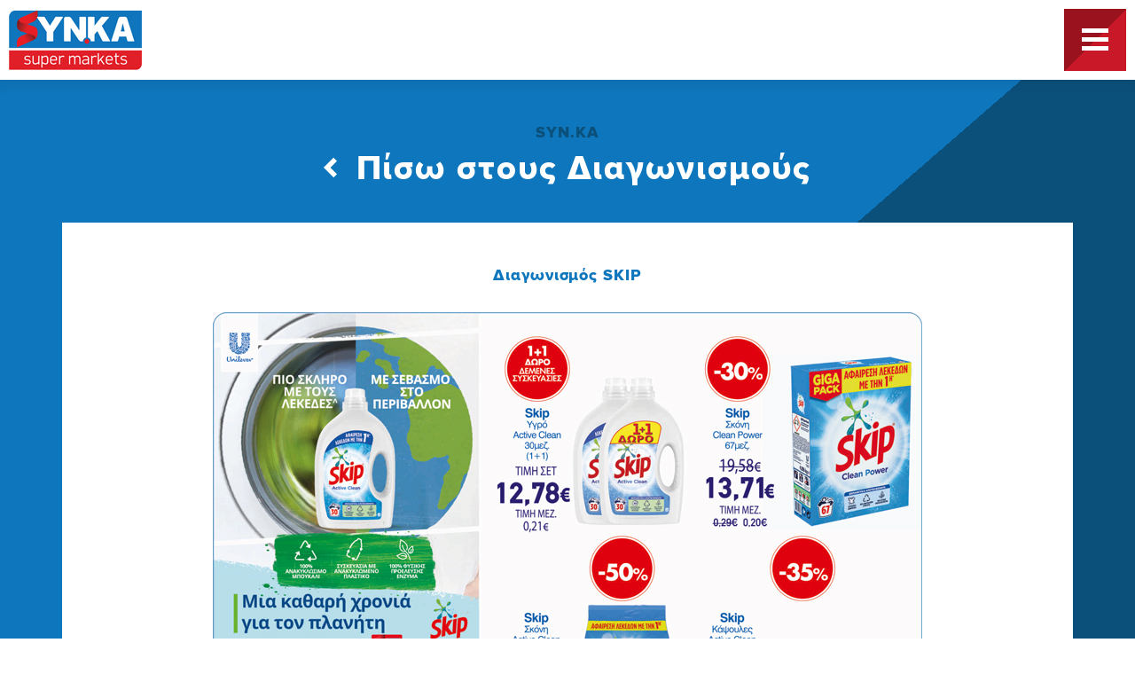

--- FILE ---
content_type: text/html; charset=UTF-8
request_url: https://www.synka-sm.gr/contest/diagonismos-skip-2/
body_size: 14879
content:
<!DOCTYPE html><html dir="ltr" lang="el-GR" prefix="og: https://ogp.me/ns#" class="no-js"><head><meta charset="UTF-8"><meta http-equiv="X-UA-Compatible" content="IE=edge"><meta name="viewport" content="width=device-width,  initial-scale=1, maximum-scale=1"><style>img:is([sizes="auto" i], [sizes^="auto," i]) { contain-intrinsic-size: 3000px 1500px }</style><title>Διαγωνισμός SKIP | SYN.KA Super markets</title><meta name="robots" content="max-image-preview:large" /><link rel="canonical" href="https://www.synka-sm.gr/contest/diagonismos-skip-2/" /><meta name="generator" content="All in One SEO (AIOSEO) 4.8.5" /><meta property="og:locale" content="el_GR" /><meta property="og:site_name" content="SYN.KA Super markets | Εκτιμάμε τα προϊόντα του τόπου μας. Μαζί στηρίζουμε την κοινωνία και την οικονομία μας!" /><meta property="og:type" content="article" /><meta property="og:title" content="Διαγωνισμός SKIP | SYN.KA Super markets" /><meta property="og:url" content="https://www.synka-sm.gr/contest/diagonismos-skip-2/" /><meta property="article:published_time" content="2023-05-09T12:25:25+00:00" /><meta property="article:modified_time" content="2023-06-07T06:52:09+00:00" /><meta name="twitter:card" content="summary" /><meta name="twitter:title" content="Διαγωνισμός SKIP | SYN.KA Super markets" /> <script type="application/ld+json" class="aioseo-schema">{"@context":"https:\/\/schema.org","@graph":[{"@type":"BreadcrumbList","@id":"https:\/\/www.synka-sm.gr\/contest\/diagonismos-skip-2\/#breadcrumblist","itemListElement":[{"@type":"ListItem","@id":"https:\/\/www.synka-sm.gr#listItem","position":1,"name":"Home","item":"https:\/\/www.synka-sm.gr","nextItem":{"@type":"ListItem","@id":"https:\/\/www.synka-sm.gr\/contest\/#listItem","name":"Contests"}},{"@type":"ListItem","@id":"https:\/\/www.synka-sm.gr\/contest\/#listItem","position":2,"name":"Contests","item":"https:\/\/www.synka-sm.gr\/contest\/","nextItem":{"@type":"ListItem","@id":"https:\/\/www.synka-sm.gr\/contests\/expired\/#listItem","name":"\u03a0\u03b1\u03bb\u03b1\u03b9\u03cc\u03c4\u03b5\u03c1\u03bf\u03b9"},"previousItem":{"@type":"ListItem","@id":"https:\/\/www.synka-sm.gr#listItem","name":"Home"}},{"@type":"ListItem","@id":"https:\/\/www.synka-sm.gr\/contests\/expired\/#listItem","position":3,"name":"\u03a0\u03b1\u03bb\u03b1\u03b9\u03cc\u03c4\u03b5\u03c1\u03bf\u03b9","item":"https:\/\/www.synka-sm.gr\/contests\/expired\/","nextItem":{"@type":"ListItem","@id":"https:\/\/www.synka-sm.gr\/contest\/diagonismos-skip-2\/#listItem","name":"\u0394\u03b9\u03b1\u03b3\u03c9\u03bd\u03b9\u03c3\u03bc\u03cc\u03c2 SKIP"},"previousItem":{"@type":"ListItem","@id":"https:\/\/www.synka-sm.gr\/contest\/#listItem","name":"Contests"}},{"@type":"ListItem","@id":"https:\/\/www.synka-sm.gr\/contest\/diagonismos-skip-2\/#listItem","position":4,"name":"\u0394\u03b9\u03b1\u03b3\u03c9\u03bd\u03b9\u03c3\u03bc\u03cc\u03c2 SKIP","previousItem":{"@type":"ListItem","@id":"https:\/\/www.synka-sm.gr\/contests\/expired\/#listItem","name":"\u03a0\u03b1\u03bb\u03b1\u03b9\u03cc\u03c4\u03b5\u03c1\u03bf\u03b9"}}]},{"@type":"Organization","@id":"https:\/\/www.synka-sm.gr\/#organization","name":"SYN.KA Super markets","description":"\u0395\u03ba\u03c4\u03b9\u03bc\u03ac\u03bc\u03b5 \u03c4\u03b1 \u03c0\u03c1\u03bf\u03ca\u03cc\u03bd\u03c4\u03b1 \u03c4\u03bf\u03c5 \u03c4\u03cc\u03c0\u03bf\u03c5 \u03bc\u03b1\u03c2. \u039c\u03b1\u03b6\u03af \u03c3\u03c4\u03b7\u03c1\u03af\u03b6\u03bf\u03c5\u03bc\u03b5 \u03c4\u03b7\u03bd \u03ba\u03bf\u03b9\u03bd\u03c9\u03bd\u03af\u03b1 \u03ba\u03b1\u03b9 \u03c4\u03b7\u03bd \u03bf\u03b9\u03ba\u03bf\u03bd\u03bf\u03bc\u03af\u03b1 \u03bc\u03b1\u03c2!","url":"https:\/\/www.synka-sm.gr\/"},{"@type":"WebPage","@id":"https:\/\/www.synka-sm.gr\/contest\/diagonismos-skip-2\/#webpage","url":"https:\/\/www.synka-sm.gr\/contest\/diagonismos-skip-2\/","name":"\u0394\u03b9\u03b1\u03b3\u03c9\u03bd\u03b9\u03c3\u03bc\u03cc\u03c2 SKIP | SYN.KA Super markets","inLanguage":"el-GR","isPartOf":{"@id":"https:\/\/www.synka-sm.gr\/#website"},"breadcrumb":{"@id":"https:\/\/www.synka-sm.gr\/contest\/diagonismos-skip-2\/#breadcrumblist"},"image":{"@type":"ImageObject","url":"https:\/\/www.synka-sm.gr\/wp-content\/uploads\/2023\/05\/SKIP.jpg","@id":"https:\/\/www.synka-sm.gr\/contest\/diagonismos-skip-2\/#mainImage","width":800,"height":553},"primaryImageOfPage":{"@id":"https:\/\/www.synka-sm.gr\/contest\/diagonismos-skip-2\/#mainImage"},"datePublished":"2023-05-09T12:25:25+03:00","dateModified":"2023-06-07T06:52:09+03:00"},{"@type":"WebSite","@id":"https:\/\/www.synka-sm.gr\/#website","url":"https:\/\/www.synka-sm.gr\/","name":"SYN.KA Super markets","description":"\u0395\u03ba\u03c4\u03b9\u03bc\u03ac\u03bc\u03b5 \u03c4\u03b1 \u03c0\u03c1\u03bf\u03ca\u03cc\u03bd\u03c4\u03b1 \u03c4\u03bf\u03c5 \u03c4\u03cc\u03c0\u03bf\u03c5 \u03bc\u03b1\u03c2. \u039c\u03b1\u03b6\u03af \u03c3\u03c4\u03b7\u03c1\u03af\u03b6\u03bf\u03c5\u03bc\u03b5 \u03c4\u03b7\u03bd \u03ba\u03bf\u03b9\u03bd\u03c9\u03bd\u03af\u03b1 \u03ba\u03b1\u03b9 \u03c4\u03b7\u03bd \u03bf\u03b9\u03ba\u03bf\u03bd\u03bf\u03bc\u03af\u03b1 \u03bc\u03b1\u03c2!","inLanguage":"el-GR","publisher":{"@id":"https:\/\/www.synka-sm.gr\/#organization"}}]}</script>  <script defer id="cookieyes" type="text/javascript" src="https://cdn-cookieyes.com/client_data/157d1b2d016cce5e3c11c124/script.js"></script><link rel='dns-prefetch' href='//www.synka-sm.gr' /><link rel='stylesheet' id='wp-block-library-css' href='https://www.synka-sm.gr/wp-includes/css/dist/block-library/style.min.css' type='text/css' media='all' /><style id='classic-theme-styles-inline-css' type='text/css'>/*! This file is auto-generated */
.wp-block-button__link{color:#fff;background-color:#32373c;border-radius:9999px;box-shadow:none;text-decoration:none;padding:calc(.667em + 2px) calc(1.333em + 2px);font-size:1.125em}.wp-block-file__button{background:#32373c;color:#fff;text-decoration:none}</style><style id='global-styles-inline-css' type='text/css'>:root{--wp--preset--aspect-ratio--square: 1;--wp--preset--aspect-ratio--4-3: 4/3;--wp--preset--aspect-ratio--3-4: 3/4;--wp--preset--aspect-ratio--3-2: 3/2;--wp--preset--aspect-ratio--2-3: 2/3;--wp--preset--aspect-ratio--16-9: 16/9;--wp--preset--aspect-ratio--9-16: 9/16;--wp--preset--color--black: #000000;--wp--preset--color--cyan-bluish-gray: #abb8c3;--wp--preset--color--white: #ffffff;--wp--preset--color--pale-pink: #f78da7;--wp--preset--color--vivid-red: #cf2e2e;--wp--preset--color--luminous-vivid-orange: #ff6900;--wp--preset--color--luminous-vivid-amber: #fcb900;--wp--preset--color--light-green-cyan: #7bdcb5;--wp--preset--color--vivid-green-cyan: #00d084;--wp--preset--color--pale-cyan-blue: #8ed1fc;--wp--preset--color--vivid-cyan-blue: #0693e3;--wp--preset--color--vivid-purple: #9b51e0;--wp--preset--gradient--vivid-cyan-blue-to-vivid-purple: linear-gradient(135deg,rgba(6,147,227,1) 0%,rgb(155,81,224) 100%);--wp--preset--gradient--light-green-cyan-to-vivid-green-cyan: linear-gradient(135deg,rgb(122,220,180) 0%,rgb(0,208,130) 100%);--wp--preset--gradient--luminous-vivid-amber-to-luminous-vivid-orange: linear-gradient(135deg,rgba(252,185,0,1) 0%,rgba(255,105,0,1) 100%);--wp--preset--gradient--luminous-vivid-orange-to-vivid-red: linear-gradient(135deg,rgba(255,105,0,1) 0%,rgb(207,46,46) 100%);--wp--preset--gradient--very-light-gray-to-cyan-bluish-gray: linear-gradient(135deg,rgb(238,238,238) 0%,rgb(169,184,195) 100%);--wp--preset--gradient--cool-to-warm-spectrum: linear-gradient(135deg,rgb(74,234,220) 0%,rgb(151,120,209) 20%,rgb(207,42,186) 40%,rgb(238,44,130) 60%,rgb(251,105,98) 80%,rgb(254,248,76) 100%);--wp--preset--gradient--blush-light-purple: linear-gradient(135deg,rgb(255,206,236) 0%,rgb(152,150,240) 100%);--wp--preset--gradient--blush-bordeaux: linear-gradient(135deg,rgb(254,205,165) 0%,rgb(254,45,45) 50%,rgb(107,0,62) 100%);--wp--preset--gradient--luminous-dusk: linear-gradient(135deg,rgb(255,203,112) 0%,rgb(199,81,192) 50%,rgb(65,88,208) 100%);--wp--preset--gradient--pale-ocean: linear-gradient(135deg,rgb(255,245,203) 0%,rgb(182,227,212) 50%,rgb(51,167,181) 100%);--wp--preset--gradient--electric-grass: linear-gradient(135deg,rgb(202,248,128) 0%,rgb(113,206,126) 100%);--wp--preset--gradient--midnight: linear-gradient(135deg,rgb(2,3,129) 0%,rgb(40,116,252) 100%);--wp--preset--font-size--small: 13px;--wp--preset--font-size--medium: 20px;--wp--preset--font-size--large: 36px;--wp--preset--font-size--x-large: 42px;--wp--preset--spacing--20: 0.44rem;--wp--preset--spacing--30: 0.67rem;--wp--preset--spacing--40: 1rem;--wp--preset--spacing--50: 1.5rem;--wp--preset--spacing--60: 2.25rem;--wp--preset--spacing--70: 3.38rem;--wp--preset--spacing--80: 5.06rem;--wp--preset--shadow--natural: 6px 6px 9px rgba(0, 0, 0, 0.2);--wp--preset--shadow--deep: 12px 12px 50px rgba(0, 0, 0, 0.4);--wp--preset--shadow--sharp: 6px 6px 0px rgba(0, 0, 0, 0.2);--wp--preset--shadow--outlined: 6px 6px 0px -3px rgba(255, 255, 255, 1), 6px 6px rgba(0, 0, 0, 1);--wp--preset--shadow--crisp: 6px 6px 0px rgba(0, 0, 0, 1);}:where(.is-layout-flex){gap: 0.5em;}:where(.is-layout-grid){gap: 0.5em;}body .is-layout-flex{display: flex;}.is-layout-flex{flex-wrap: wrap;align-items: center;}.is-layout-flex > :is(*, div){margin: 0;}body .is-layout-grid{display: grid;}.is-layout-grid > :is(*, div){margin: 0;}:where(.wp-block-columns.is-layout-flex){gap: 2em;}:where(.wp-block-columns.is-layout-grid){gap: 2em;}:where(.wp-block-post-template.is-layout-flex){gap: 1.25em;}:where(.wp-block-post-template.is-layout-grid){gap: 1.25em;}.has-black-color{color: var(--wp--preset--color--black) !important;}.has-cyan-bluish-gray-color{color: var(--wp--preset--color--cyan-bluish-gray) !important;}.has-white-color{color: var(--wp--preset--color--white) !important;}.has-pale-pink-color{color: var(--wp--preset--color--pale-pink) !important;}.has-vivid-red-color{color: var(--wp--preset--color--vivid-red) !important;}.has-luminous-vivid-orange-color{color: var(--wp--preset--color--luminous-vivid-orange) !important;}.has-luminous-vivid-amber-color{color: var(--wp--preset--color--luminous-vivid-amber) !important;}.has-light-green-cyan-color{color: var(--wp--preset--color--light-green-cyan) !important;}.has-vivid-green-cyan-color{color: var(--wp--preset--color--vivid-green-cyan) !important;}.has-pale-cyan-blue-color{color: var(--wp--preset--color--pale-cyan-blue) !important;}.has-vivid-cyan-blue-color{color: var(--wp--preset--color--vivid-cyan-blue) !important;}.has-vivid-purple-color{color: var(--wp--preset--color--vivid-purple) !important;}.has-black-background-color{background-color: var(--wp--preset--color--black) !important;}.has-cyan-bluish-gray-background-color{background-color: var(--wp--preset--color--cyan-bluish-gray) !important;}.has-white-background-color{background-color: var(--wp--preset--color--white) !important;}.has-pale-pink-background-color{background-color: var(--wp--preset--color--pale-pink) !important;}.has-vivid-red-background-color{background-color: var(--wp--preset--color--vivid-red) !important;}.has-luminous-vivid-orange-background-color{background-color: var(--wp--preset--color--luminous-vivid-orange) !important;}.has-luminous-vivid-amber-background-color{background-color: var(--wp--preset--color--luminous-vivid-amber) !important;}.has-light-green-cyan-background-color{background-color: var(--wp--preset--color--light-green-cyan) !important;}.has-vivid-green-cyan-background-color{background-color: var(--wp--preset--color--vivid-green-cyan) !important;}.has-pale-cyan-blue-background-color{background-color: var(--wp--preset--color--pale-cyan-blue) !important;}.has-vivid-cyan-blue-background-color{background-color: var(--wp--preset--color--vivid-cyan-blue) !important;}.has-vivid-purple-background-color{background-color: var(--wp--preset--color--vivid-purple) !important;}.has-black-border-color{border-color: var(--wp--preset--color--black) !important;}.has-cyan-bluish-gray-border-color{border-color: var(--wp--preset--color--cyan-bluish-gray) !important;}.has-white-border-color{border-color: var(--wp--preset--color--white) !important;}.has-pale-pink-border-color{border-color: var(--wp--preset--color--pale-pink) !important;}.has-vivid-red-border-color{border-color: var(--wp--preset--color--vivid-red) !important;}.has-luminous-vivid-orange-border-color{border-color: var(--wp--preset--color--luminous-vivid-orange) !important;}.has-luminous-vivid-amber-border-color{border-color: var(--wp--preset--color--luminous-vivid-amber) !important;}.has-light-green-cyan-border-color{border-color: var(--wp--preset--color--light-green-cyan) !important;}.has-vivid-green-cyan-border-color{border-color: var(--wp--preset--color--vivid-green-cyan) !important;}.has-pale-cyan-blue-border-color{border-color: var(--wp--preset--color--pale-cyan-blue) !important;}.has-vivid-cyan-blue-border-color{border-color: var(--wp--preset--color--vivid-cyan-blue) !important;}.has-vivid-purple-border-color{border-color: var(--wp--preset--color--vivid-purple) !important;}.has-vivid-cyan-blue-to-vivid-purple-gradient-background{background: var(--wp--preset--gradient--vivid-cyan-blue-to-vivid-purple) !important;}.has-light-green-cyan-to-vivid-green-cyan-gradient-background{background: var(--wp--preset--gradient--light-green-cyan-to-vivid-green-cyan) !important;}.has-luminous-vivid-amber-to-luminous-vivid-orange-gradient-background{background: var(--wp--preset--gradient--luminous-vivid-amber-to-luminous-vivid-orange) !important;}.has-luminous-vivid-orange-to-vivid-red-gradient-background{background: var(--wp--preset--gradient--luminous-vivid-orange-to-vivid-red) !important;}.has-very-light-gray-to-cyan-bluish-gray-gradient-background{background: var(--wp--preset--gradient--very-light-gray-to-cyan-bluish-gray) !important;}.has-cool-to-warm-spectrum-gradient-background{background: var(--wp--preset--gradient--cool-to-warm-spectrum) !important;}.has-blush-light-purple-gradient-background{background: var(--wp--preset--gradient--blush-light-purple) !important;}.has-blush-bordeaux-gradient-background{background: var(--wp--preset--gradient--blush-bordeaux) !important;}.has-luminous-dusk-gradient-background{background: var(--wp--preset--gradient--luminous-dusk) !important;}.has-pale-ocean-gradient-background{background: var(--wp--preset--gradient--pale-ocean) !important;}.has-electric-grass-gradient-background{background: var(--wp--preset--gradient--electric-grass) !important;}.has-midnight-gradient-background{background: var(--wp--preset--gradient--midnight) !important;}.has-small-font-size{font-size: var(--wp--preset--font-size--small) !important;}.has-medium-font-size{font-size: var(--wp--preset--font-size--medium) !important;}.has-large-font-size{font-size: var(--wp--preset--font-size--large) !important;}.has-x-large-font-size{font-size: var(--wp--preset--font-size--x-large) !important;}
:where(.wp-block-post-template.is-layout-flex){gap: 1.25em;}:where(.wp-block-post-template.is-layout-grid){gap: 1.25em;}
:where(.wp-block-columns.is-layout-flex){gap: 2em;}:where(.wp-block-columns.is-layout-grid){gap: 2em;}
:root :where(.wp-block-pullquote){font-size: 1.5em;line-height: 1.6;}</style><link rel='stylesheet' id='theme-styles-css' href='https://www.synka-sm.gr/wp-content/cache/autoptimize/css/autoptimize_single_baf4484d78bdbd745632f75cb1be6a44.css' type='text/css' media='all' /><link rel='stylesheet' id='dflip-icons-style-css' href='https://www.synka-sm.gr/wp-content/plugins/dflip/assets/css/themify-icons.min.css' type='text/css' media='all' /><link rel='stylesheet' id='dflip-style-css' href='https://www.synka-sm.gr/wp-content/plugins/dflip/assets/css/dflip.min.css' type='text/css' media='all' /><link rel='stylesheet' id='js_composer_front-css' href='https://www.synka-sm.gr/wp-content/plugins/js_composer/assets/css/js_composer.min.css' type='text/css' media='all' /><link rel='stylesheet' id='boxzilla-css' href='https://www.synka-sm.gr/wp-content/cache/autoptimize/css/autoptimize_single_e09c784b5e621354a147eee9f2a8a391.css' type='text/css' media='all' /><link rel='stylesheet' id='wp-booklet-dark-css' href='https://www.synka-sm.gr/wp-content/cache/autoptimize/css/autoptimize_single_8f9eb547e87dc35c3f6f80c687717911.css' type='text/css' media='all' /><link rel='stylesheet' id='wp-booklet-light-css' href='https://www.synka-sm.gr/wp-content/cache/autoptimize/css/autoptimize_single_4539ea21b3712da8ec636d49b626dd5c.css' type='text/css' media='all' /> <script defer type="text/javascript" src="https://www.synka-sm.gr/wp-includes/js/jquery/jquery.min.js" id="jquery-core-js"></script> <script defer type="text/javascript" src="https://www.synka-sm.gr/wp-includes/js/jquery/jquery-migrate.min.js" id="jquery-migrate-js"></script> <script defer type="text/javascript" src="https://www.synka-sm.gr/wp-content/cache/autoptimize/js/autoptimize_single_f035c58c81608514a9260d3ac9250f73.js" id="jquery-wpbooklet-js"></script> <script defer type="text/javascript" src="https://www.synka-sm.gr/wp-content/cache/autoptimize/js/autoptimize_single_80cf09efa7e40ac29007198ed75a45ec.js" id="jquery-wpbookletcarousel-js"></script> <script defer type="text/javascript" src="https://www.synka-sm.gr/wp-content/plugins/wp-booklet/assets/js/jquery.wpbooklet-image-popup.min.js" id="jquery-wpbookletimagepopup-js"></script> <script defer type="text/javascript" src="https://www.synka-sm.gr/wp-content/cache/autoptimize/js/autoptimize_single_74082b4047e5821032cef56d4b079c44.js" id="jquery-wpbookletextended-js"></script> <link rel='shortlink' href='https://www.synka-sm.gr/?p=17672' /> <script data-cfasync="false">var dFlipLocation = "https://www.synka-sm.gr/wp-content/plugins/dflip/assets/"; var dFlipWPGlobal = {"text":{"toggleSound":"Turn on\/off Sound","toggleThumbnails":"Toggle Thumbnails","toggleOutline":"Toggle Outline\/Bookmark","previousPage":"Previous Page","nextPage":"Next Page","toggleFullscreen":"Toggle Fullscreen","zoomIn":"Zoom In","zoomOut":"Zoom Out","toggleHelp":"Toggle Help","singlePageMode":"Single Page Mode","doublePageMode":"Double Page Mode","downloadPDFFile":"Download PDF File","gotoFirstPage":"Goto First Page","gotoLastPage":"Goto Last Page","share":"Share","mailSubject":"I wanted you to see this FlipBook","mailBody":"Check out this site {{url}}","loading":"Loading"},"moreControls":"download,pageMode,startPage,endPage,sound","hideControls":"","scrollWheel":"false","backgroundColor":"#777","backgroundImage":"","height":"auto","paddingLeft":"20","paddingRight":"20","controlsPosition":"bottom","duration":"800","soundEnable":"true","enableDownload":"true","enableAnalytics":"false","webgl":"true","hard":"none","maxTextureSize":"1600","rangeChunkSize":"524288","disableRange":false,"zoomRatio":"1.5","stiffness":"3","pageMode":"0","singlePageMode":"0","pageSize":"0","autoPlay":"false","autoPlayDuration":"5000","autoPlayStart":"false","linkTarget":"2","sharePrefix":"flipbook-","pdfVersion":"default"};</script><!--[if lte IE 9]><link rel="stylesheet" type="text/css" href="https://www.synka-sm.gr/wp-content/plugins/js_composer/assets/css/vc_lte_ie9.min.css" media="screen"><![endif]--><script defer src="[data-uri]"></script><link rel="icon" href="https://www.synka-sm.gr/wp-content/uploads/2018/04/cropped-synka-favicon-32x32.png" sizes="32x32" /><link rel="icon" href="https://www.synka-sm.gr/wp-content/uploads/2018/04/cropped-synka-favicon-192x192.png" sizes="192x192" /><link rel="apple-touch-icon" href="https://www.synka-sm.gr/wp-content/uploads/2018/04/cropped-synka-favicon-180x180.png" /><meta name="msapplication-TileImage" content="https://www.synka-sm.gr/wp-content/uploads/2018/04/cropped-synka-favicon-270x270.png" /><style type="text/css" id="wp-custom-css">.grecaptcha-badge{
	display: none;
}
@media(max-width:900px){
	.boxzilla-center-container .boxzilla
 {
    max-width: 90% !important;
}
	.boxzilla-center-container .boxzilla .alignleft{
		float:none!important;
		display:block!important;
	}
}

@media(max-width:650px){
	.boxzilla-center-container .boxzilla
 {
    max-width: 95% !important;
}
}</style><noscript><style type="text/css">.wpb_animate_when_almost_visible { opacity: 1; }</style></noscript>  <script defer src="[data-uri]"></script>  <script defer src="https://www.googletagmanager.com/gtag/js?id=G-C64D28C1KZ"></script> <script defer src="[data-uri]"></script> <title>Διαγωνισμός SKIP | SYN.KA Super markets SYN.KA Super markets</title> <script defer src="[data-uri]"></script> </head><body class="wp-singular contest-template-default single single-contest postid-17672 wp-theme-synka_v2 wpb-js-composer js-comp-ver-5.2 vc_responsive"> <svg xmlns="http://www.w3.org/2000/svg" style="display:none;"> <symbol id="angle" viewBox="0 0 82.73 123.035" fill="none" stroke="currentColor" stroke-width="30"> <polyline points="10.606,10.605 61.519,61.518 10.606,112.429" /> </symbol> <symbol id="pin" viewBox="0 0 18 24" fill="currentColor"> <path d="M9,0.212c-4.83,0-8.5,4.287-8.5,8.671C0.5,12.379,9,23.788,9,23.788s8.5-11.409,8.5-14.905
 C17.5,4.499,13.83,0.212,9,0.212 M9,12.737c-2.153,0-3.897-1.744-3.897-3.896S6.847,4.944,9,4.944c2.152,0,3.895,1.744,3.895,3.896
 S11.152,12.737,9,12.737"/> </symbol> <symbol  id='facebook' viewBox="0 0 16 28" fill="currentColor"> <path d="M14.984 0.187v4.125h-2.453c-1.922 0-2.281 0.922-2.281 2.25v2.953h4.578l-0.609 4.625h-3.969v11.859h-4.781v-11.859h-3.984v-4.625h3.984v-3.406c0-3.953 2.422-6.109 5.953-6.109 1.687 0 3.141 0.125 3.563 0.187z"></path> </symbol> <symbol id="instagram" viewBox="0 0 24 28" fill="currentColor"> <path d="M16 14c0-2.203-1.797-4-4-4s-4 1.797-4 4 1.797 4 4 4 4-1.797 4-4zM18.156 14c0 3.406-2.75 6.156-6.156 6.156s-6.156-2.75-6.156-6.156 2.75-6.156 6.156-6.156 6.156 2.75 6.156 6.156zM19.844 7.594c0 0.797-0.641 1.437-1.437 1.437s-1.437-0.641-1.437-1.437 0.641-1.437 1.437-1.437 1.437 0.641 1.437 1.437zM12 4.156c-1.75 0-5.5-0.141-7.078 0.484-0.547 0.219-0.953 0.484-1.375 0.906s-0.688 0.828-0.906 1.375c-0.625 1.578-0.484 5.328-0.484 7.078s-0.141 5.5 0.484 7.078c0.219 0.547 0.484 0.953 0.906 1.375s0.828 0.688 1.375 0.906c1.578 0.625 5.328 0.484 7.078 0.484s5.5 0.141 7.078-0.484c0.547-0.219 0.953-0.484 1.375-0.906s0.688-0.828 0.906-1.375c0.625-1.578 0.484-5.328 0.484-7.078s0.141-5.5-0.484-7.078c-0.219-0.547-0.484-0.953-0.906-1.375s-0.828-0.688-1.375-0.906c-1.578-0.625-5.328-0.484-7.078-0.484zM24 14c0 1.656 0.016 3.297-0.078 4.953-0.094 1.922-0.531 3.625-1.937 5.031s-3.109 1.844-5.031 1.937c-1.656 0.094-3.297 0.078-4.953 0.078s-3.297 0.016-4.953-0.078c-1.922-0.094-3.625-0.531-5.031-1.937s-1.844-3.109-1.937-5.031c-0.094-1.656-0.078-3.297-0.078-4.953s-0.016-3.297 0.078-4.953c0.094-1.922 0.531-3.625 1.937-5.031s3.109-1.844 5.031-1.937c1.656-0.094 3.297-0.078 4.953-0.078s3.297-0.016 4.953 0.078c1.922 0.094 3.625 0.531 5.031 1.937s1.844 3.109 1.937 5.031c0.094 1.656 0.078 3.297 0.078 4.953z"></path> </symbol> <symbol id="twitter" viewBox="0 0 26 28" fill="currentColor"> <path d="M25.312 6.375c-0.688 1-1.547 1.891-2.531 2.609 0.016 0.219 0.016 0.438 0.016 0.656 0 6.672-5.078 14.359-14.359 14.359-2.859 0-5.516-0.828-7.75-2.266 0.406 0.047 0.797 0.063 1.219 0.063 2.359 0 4.531-0.797 6.266-2.156-2.219-0.047-4.078-1.5-4.719-3.5 0.313 0.047 0.625 0.078 0.953 0.078 0.453 0 0.906-0.063 1.328-0.172-2.312-0.469-4.047-2.5-4.047-4.953v-0.063c0.672 0.375 1.453 0.609 2.281 0.641-1.359-0.906-2.25-2.453-2.25-4.203 0-0.938 0.25-1.797 0.688-2.547 2.484 3.062 6.219 5.063 10.406 5.281-0.078-0.375-0.125-0.766-0.125-1.156 0-2.781 2.25-5.047 5.047-5.047 1.453 0 2.766 0.609 3.687 1.594 1.141-0.219 2.234-0.641 3.203-1.219-0.375 1.172-1.172 2.156-2.219 2.781 1.016-0.109 2-0.391 2.906-0.781z"></path> </symbol> <symbol id="youtube" viewBox="0 0 28 28" fill="currentColor"> <path d="M11.109 17.625l7.562-3.906-7.562-3.953v7.859zM14 4.156c5.891 0 9.797 0.281 9.797 0.281 0.547 0.063 1.75 0.063 2.812 1.188 0 0 0.859 0.844 1.109 2.781 0.297 2.266 0.281 4.531 0.281 4.531v2.125s0.016 2.266-0.281 4.531c-0.25 1.922-1.109 2.781-1.109 2.781-1.062 1.109-2.266 1.109-2.812 1.172 0 0-3.906 0.297-9.797 0.297v0c-7.281-0.063-9.516-0.281-9.516-0.281-0.625-0.109-2.031-0.078-3.094-1.188 0 0-0.859-0.859-1.109-2.781-0.297-2.266-0.281-4.531-0.281-4.531v-2.125s-0.016-2.266 0.281-4.531c0.25-1.937 1.109-2.781 1.109-2.781 1.062-1.125 2.266-1.125 2.812-1.188 0 0 3.906-0.281 9.797-0.281v0z"></path> </symbol> <symbol id="googlePlus" viewBox="0 0 24 24" fill="currentColor"> <path d="M7 11v2.4h3.97c-.16 1.029-1.2 3.02-3.97 3.02-2.39 0-4.34-1.979-4.34-4.42 0-2.44 1.95-4.42 4.34-4.42 1.36 0 2.27.58 2.79 1.08l1.9-1.83c-1.22-1.14-2.8-1.83-4.69-1.83-3.87 0-7 3.13-7 7s3.13 7 7 7c4.04 0 6.721-2.84 6.721-6.84 0-.46-.051-.81-.111-1.16h-6.61zm0 0 17 2h-3v3h-2v-3h-3v-2h3v-3h2v3h3v2z" /> </symbol> </svg><header><nav class="navbar"><div class="logo-wrapper"> <a href="https://www.synka-sm.gr"><img src="https://www.synka-sm.gr/wp-content/uploads/2014/09/synka-small-logo.png" alt="SYN.KA Super markets" /></a></div><div class="menu-wrapper"><div class="header-main-menu"><ul id="menu-main-menu" class="menu"><li id="menu-item-28560" class="menu-item menu-item-type-post_type menu-item-object-page menu-item-28560"><a href="https://www.synka-sm.gr/%ce%b5%cf%84%ce%b1%ce%b9%cf%81%ce%af%ce%b1/%ce%b9%cf%83%ce%bf%ce%bb%ce%bf%ce%b3%ce%b9%cf%83%ce%bc%ce%bf%ce%b9/">Οικονομικά στοιχεία</a></li><li id="menu-item-3926" class="menu-item menu-item-type-custom menu-item-object-custom menu-item-has-children menu-item-3926"><a href="#">Λιγα λογια για μας</a><ul class="sub-menu"><li id="menu-item-743" class="menu-item menu-item-type-post_type menu-item-object-page menu-item-743"><a href="https://www.synka-sm.gr/%ce%b5%cf%84%ce%b1%ce%b9%cf%81%ce%af%ce%b1/%cf%86%ce%b9%ce%bb%ce%bf%cf%83%ce%bf%cf%86%ce%af%ce%b1/">Η Φιλοσοφία μας</a></li><li id="menu-item-45" class="menu-item menu-item-type-post_type menu-item-object-page menu-item-45"><a href="https://www.synka-sm.gr/%ce%b5%cf%84%ce%b1%ce%b9%cf%81%ce%af%ce%b1/%ce%b9%cf%83%cf%84%ce%bf%cf%81%ce%af%ce%b1/">Ιστορία</a></li><li id="menu-item-3563" class="menu-item menu-item-type-post_type_archive menu-item-object-in_news menu-item-3563"><a href="https://www.synka-sm.gr/innews/">Τα Νέα μας</a></li><li id="menu-item-178" class="menu-item menu-item-type-post_type menu-item-object-page menu-item-178"><a href="https://www.synka-sm.gr/%ce%b5%cf%84%ce%b1%ce%b9%cf%81%ce%af%ce%b1/%ce%ba%ce%b1%cf%81%ce%b9%ce%ad%cf%81%ce%b1-%cf%83%cf%84%ce%b1-%ce%b9%ce%bd%ce%ba%ce%b1/">Καριέρα στα SYN.KA</a></li></ul></li><li id="menu-item-2382" class="menu-item menu-item-type-post_type menu-item-object-page menu-item-2382"><a href="https://www.synka-sm.gr/%cf%80%cf%81%ce%bf%cf%83%cf%86%ce%bf%cf%81%ce%ad%cf%82/">Φυλλαδιο</a></li><li id="menu-item-4513" class="menu-item menu-item-type-taxonomy menu-item-object-contest_type menu-item-4513"><a href="https://www.synka-sm.gr/contests/current/">Διαγωνισμοι</a></li><li id="menu-item-24" class="menu-item menu-item-type-post_type menu-item-object-page menu-item-24"><a href="https://www.synka-sm.gr/synka-bonus-card/">SYN.KA Bonus Card</a></li><li id="menu-item-10802" class="menu-item menu-item-type-post_type menu-item-object-page menu-item-10802"><a href="https://www.synka-sm.gr/topou-geuseis/">Τόπου Γεύσεις</a></li><li id="menu-item-3985" class="menu-item menu-item-type-post_type_archive menu-item-object-in_recipe menu-item-3985"><a href="https://www.synka-sm.gr/inrecipes/">Συνταγες</a></li><li id="menu-item-3927" class="menu-item menu-item-type-custom menu-item-object-custom menu-item-has-children menu-item-3927"><a href="#">Κοινωνικη Ευθυνη</a><ul class="sub-menu"><li id="menu-item-4430" class="menu-item menu-item-type-taxonomy menu-item-object-social_action_type menu-item-4430"><a href="https://www.synka-sm.gr/κοινωνική-ευθύνη/%cf%83%cf%85%ce%bd%ce%ac%ce%bd%ce%b8%cf%81%cf%89%cf%80%ce%bf%cf%82/">Συνάνθρωπος</a></li><li id="menu-item-4429" class="menu-item menu-item-type-taxonomy menu-item-object-social_action_type menu-item-4429"><a href="https://www.synka-sm.gr/κοινωνική-ευθύνη/%cf%80%ce%b5%cf%81%ce%b9%ce%b2%ce%b1%ce%bb%ce%bb%ce%bf%ce%bd/">Περιβάλλον</a></li><li id="menu-item-4428" class="menu-item menu-item-type-taxonomy menu-item-object-social_action_type menu-item-4428"><a href="https://www.synka-sm.gr/κοινωνική-ευθύνη/%ce%ba%ce%bf%ce%b9%ce%bd%cf%89%ce%bd%ce%b9%ce%ba%ce%ae-%cf%80%cf%81%ce%bf%cf%83%cf%86%ce%bf%cf%81%ce%ac/">Κοινωνική προσφορά</a></li><li id="menu-item-4447" class="menu-item menu-item-type-taxonomy menu-item-object-social_action_type menu-item-4447"><a href="https://www.synka-sm.gr/κοινωνική-ευθύνη/%cf%80%cf%81%cf%8c%ce%b3%cf%81%ce%b1%ce%bc%ce%bc%ce%b1-%cf%83%cf%85%ce%bd%ce%b5%ce%b9%cf%83%cf%86%ce%ad%cf%81%cf%89/">Πρόγραμμα Συνεισφέρω</a></li></ul></li><li id="menu-item-26" class="menu-item menu-item-type-post_type menu-item-object-page menu-item-26"><a href="https://www.synka-sm.gr/%ce%b5%cf%80%ce%b9%ce%ba%ce%bf%ce%b9%ce%bd%cf%89%ce%bd%ce%af%ce%b1/">Επικοινωνια</a></li></ul></div><div class="header-bottom header-secondary-menu"><div id="nav_menu-4" class="widget widget_nav_menu"><div class="menu-header-top-menu-container"><ul id="menu-header-top-menu" class="menu"><li id="menu-item-3560" class="menu-item-shops menu-item menu-item-type-post_type menu-item-object-page menu-item-3560"><a href="https://www.synka-sm.gr/%ce%ba%ce%b1%cf%84%ce%b1%cf%83%cf%84%ce%ae%ce%bc%ce%b1%cf%84%ce%b1/">Καταστήματα</a></li></ul></div></div><div id="custom_html-7" class="widget_text widget widget_custom_html"><div class="textwidget custom-html-widget"><!--[bonus_card_controls]--></div></div></div></div><div class="menu-toggle-wrapper"> <button class="menu-toggle"> <span class="bar"></span> <span class="bar"></span> <span class="bar"></span> <span class="sr-only">Toggle navigation</span> </button></div></nav></header><div id="main" class="site-main"><div class="scroll-to-top-container"><a href="#" id="scroll-to-top-button"><svg class='icon-angle top'><use xlink:href='#angle'></use></svg><span class="screen-reader-text">Back to top</span></a></div><div id="main-content" class="main-content single-article bg1 contest"><div id="content" class="site-content" role="main"><div class="container"><div class="single-post-header"><h6 class="brand">SYN.KA</h6></div><div class="back-to-all-wrapper"> <a href="https://www.synka-sm.gr/contests/expired/"> <svg class='icon-angle left'><use xlink:href='#angle'></use></svg> <span>Πίσω στους Διαγωνισμούς</span> </a></div><article class="post-item"><div class="post-item-header"><h1 class="post-title">Διαγωνισμός SKIP</h1></div><div class="post-item-content"><div class="post-item-thumbnail"> <img width="800" height="553" src="https://www.synka-sm.gr/wp-content/uploads/2023/05/SKIP.jpg" class="attachment-large size-large wp-post-image" alt="" decoding="async" fetchpriority="high" srcset="https://www.synka-sm.gr/wp-content/uploads/2023/05/SKIP.jpg 800w, https://www.synka-sm.gr/wp-content/uploads/2023/05/SKIP-300x207.jpg 300w, https://www.synka-sm.gr/wp-content/uploads/2023/05/SKIP-768x531.jpg 768w, https://www.synka-sm.gr/wp-content/uploads/2023/05/SKIP-400x277.jpg 400w, https://www.synka-sm.gr/wp-content/uploads/2023/05/SKIP-579x400.jpg 579w" sizes="(max-width: 800px) 100vw, 800px" /></div><div class="vc_row wpb_row vc_row-fluid"><div class="wpb_column vc_column_container vc_col-sm-12"><div class="vc_column-inner "><div class="wpb_wrapper"><div class="button-container "> <a href='https://www.synka-sm.gr/wp-content/uploads/2023/05/SKIP-UNILEVER-SYNKA-ΟΡΟΙ-ΣΥΜΜΕΤΟΧΗΣ-ΣΤΟ-ΔΙΑΓΩΝΙΣΜΟ.pdf' target='_blank' style='' class='button button-blue'>ΟΡΟΙ ΔΙΑΓΩΝΙΣΜΟΥ</a></div></div></div></div></div></div></article><nav class="navigation post-navigation" role="navigation"><div class="nav-links"> <a href="https://www.synka-sm.gr/contest/diagonismos-coca-cola-2-2/" rel="prev"><svg class="icon-angle left"><use xmlns:xlink="http://www.w3.org/1999/xlink" xlink:href="#angle"></use></svg></a><a href="https://www.synka-sm.gr/contest/diagonismos-always/" rel="next"><svg class="icon-angle right"><use xmlns:xlink="http://www.w3.org/1999/xlink" xlink:href="#angle"></use></svg></a></div></nav></div></div></div></div><footer id="colophon" class="site-footer"><div class="footer-top-row"><div class="container"><div id="nav_menu-3" class="widget widget_nav_menu"><h2 class="widget-title">LINKS</h2><div class="menu-footer-menu-container"><ul id="menu-footer-menu" class="menu"><li id="menu-item-461" class="menu-item menu-item-type-post_type menu-item-object-page menu-item-461"><a href="https://www.synka-sm.gr/%ce%ba%ce%b1%cf%84%ce%b1%cf%83%cf%84%ce%ae%ce%bc%ce%b1%cf%84%ce%b1/">ΚΑΤΑΣΤΗΜΑΤΑ</a></li><li id="menu-item-2381" class="menu-item menu-item-type-post_type menu-item-object-page menu-item-2381"><a href="https://www.synka-sm.gr/%cf%80%cf%81%ce%bf%cf%83%cf%86%ce%bf%cf%81%ce%ad%cf%82/">ΠΡΟΣΦΟΡΕΣ</a></li><li id="menu-item-110" class="menu-item menu-item-type-post_type menu-item-object-page menu-item-110"><a href="https://www.synka-sm.gr/%ce%b5%cf%84%ce%b1%ce%b9%cf%81%ce%af%ce%b1/%ce%b9%cf%83%ce%bf%ce%bb%ce%bf%ce%b3%ce%b9%cf%83%ce%bc%ce%bf%ce%b9/">ΟΙΚΟΝΟΜΙΚΑ ΣΤΟΙΧΕΙΑ</a></li><li id="menu-item-463" class="menu-item menu-item-type-post_type menu-item-object-page menu-item-463"><a href="https://www.synka-sm.gr/synka-bonus-card/">SYN.KA BONUS CARD</a></li><li id="menu-item-8247" class="menu-item menu-item-type-post_type menu-item-object-page menu-item-8247"><a href="https://www.synka-sm.gr/synka-super-markets-%cf%80%cf%81%ce%bf%cf%83%cf%84%ce%b1%cf%83%ce%af%ce%b1-%cf%80%cf%81%ce%bf%cf%83%cf%89%cf%80%ce%b9%ce%ba%cf%8e%ce%bd-%ce%b4%ce%b5%ce%b4%ce%bf%ce%bc%ce%ad%ce%bd%cf%89%ce%bd/">ΠΡΟΣΩΠΙΚΑ ΔΕΔΟΜΕΝΑ</a></li></ul></div></div><div id="custom_html-6" class="widget_text widget widget_custom_html"><h2 class="widget-title">ΕΠΙΚΟΙΝΩΝΙΑ</h2><div class="textwidget custom-html-widget">Τηλέφωνο χωρίς χρέωση:<br/> <a href="tel:8001111811">800 1111 811</a><br/> F. 28210 78781<br/> E. <a href="mailto:info@synka-sm.gr">info@synka-sm.gr</a></div></div><div id="custom_html-8" class="widget_text widget widget_custom_html"><h2 class="widget-title">ΑΚΟΛΟΥΘΗΣΤΕ ΜΑΣ</h2><div class="textwidget custom-html-widget"><div class="social-icons-wrapper plain"> <a class="social-link social-link-facebook" href="https://www.facebook.com/SYNKA.super.markets" target="_blank" rel="noopener"> <svg class='icon-facebook '><use xlink:href='#facebook'></use></svg> </a> <a class="social-link social-link-youtube" href="https://www.youtube.com/channel/UCztjoUCvSaXvK6xv35RytgA" target="_blank" rel="noopener"> <svg class='icon-youtube '><use xlink:href='#youtube'></use></svg> </a> <a class="social-link social-link-instagram" href="https://www.instagram.com/synka_supermarkets/" target="_blank" rel="noopener"> <svg class='icon-instagram '><use xlink:href='#instagram'></use></svg> </a></div></div></div><div id="mailchimp_widget-2" class="widget widget_mailchimp_widget"><h2 class="widget-title">NEWSLETTER</h2> Εγγραφείτε στο Newsletter μας και μάθετε πρώτοι τα νέα μας<div id="mc_embed_signup"><form action="https://inka-sm.us9.list-manage.com/subscribe/post?u=a2db171f34b0c404ca9c52e06&amp;id=ab58848b0d" method="post" id="mc-embedded-subscribe-form" name="mc-embedded-subscribe-form" class="validate" target="_blank" novalidate><div id="mc_embed_signup_scroll"><div class="mc-field-group"> <input type="email" value="" name="EMAIL" class="required email" placeholder="Το Email σας" id="mce-EMAIL"> <button  name="subscribe" id="mc-embedded-subscribe" class="button"> <svg class='icon-angle right'><use xlink:href='#angle'></use></svg> </button></div></div><div id="mce-responses" class="clear"><div class="response" id="mce-error-response" style="display:none"></div><div class="response" id="mce-success-response" style="display:none"></div></div><div style="position: absolute; left: -5000px;"><input type="text" name="b_a2db171f34b0c404ca9c52e06_ab58848b0d" tabindex="-1" value=""></div><div class="clear"></div></form></div> <script defer type='text/javascript' src='https://s3.amazonaws.com/downloads.mailchimp.com/js/mc-validate.js'></script><script defer src="[data-uri]"></script> </div></div></div><div class="footer-bottom-row"><div class="container"><div id="custom_html-4" class="widget_text widget-bottom widget_custom_html"><div class="textwidget custom-html-widget"><div class="espa-wrapper"><a href="http://ec.europa.eu/regional_policy/el/funding/erdf/" target="_blank"><img src="https://www.synka-sm.gr/wp-content/uploads/2015/10/espa11.jpg" alt="europa logo" /></a><a href="http://www.espa.gr/el/Pages/Default.aspx" target="_blank"><img src="https://www.synka-sm.gr/wp-content/uploads/2015/10/espa-2007-2013.jpg" alt="espa logo" /></a><a href="http://www.digitalplan.gov.gr/portal/" target="_blank"><img src="https://www.synka-sm.gr/wp-content/uploads/2015/10/psifiaki-ellada.jpg" alt="digitalplan logo" /></a><a target="_blank" href="http://www.ktpae.gr/"><img src="https://www.synka-sm.gr/wp-content/uploads/2017/10/ktp-2.jpg" alt="ktp logo" /></a></div><div class="text-content"><p>Με τη συγχρηματοδότηση της Ελλάδας <br /> και της Ευρωπαϊκής Ένωσης.</p><p> 2023 © SYN.KA super markets<br/> <a href="http://www.limecreative.gr" target="_blank" rel="noopener">by Limecreative</a></p></div></div></div></div></div></footer> <script type="speculationrules">{"prefetch":[{"source":"document","where":{"and":[{"href_matches":"\/*"},{"not":{"href_matches":["\/wp-*.php","\/wp-admin\/*","\/wp-content\/uploads\/*","\/wp-content\/*","\/wp-content\/plugins\/*","\/wp-content\/themes\/synka_v2\/*","\/*\\?(.+)"]}},{"not":{"selector_matches":"a[rel~=\"nofollow\"]"}},{"not":{"selector_matches":".no-prefetch, .no-prefetch a"}}]},"eagerness":"conservative"}]}</script> <script defer type="text/javascript" src="https://www.synka-sm.gr/wp-content/cache/autoptimize/js/autoptimize_single_7f0734e228d3f1a255a8b817a5005b8e.js" id="swv-js"></script> <script defer id="contact-form-7-js-extra" src="[data-uri]"></script> <script defer type="text/javascript" src="https://www.synka-sm.gr/wp-content/cache/autoptimize/js/autoptimize_single_f57435a927d422043befe66bd74f4d68.js" id="contact-form-7-js"></script> <script defer id="bundle-js-extra" src="[data-uri]"></script> <script defer type="text/javascript" src="https://www.synka-sm.gr/wp-content/cache/autoptimize/js/autoptimize_single_a54c986ede1f591fb78ae59f0dfd7871.js" id="bundle-js"></script> <script type="text/javascript" id="bundle-js-after">(function(i,s,o,g,r,a,m){i['GoogleAnalyticsObject']=r;i[r]=i[r]||function(){
            (i[r].q=i[r].q||[]).push(arguments)},i[r].l=1*new Date();a=s.createElement(o),
            m=s.getElementsByTagName(o)[0];a.async=1;a.src=g;m.parentNode.insertBefore(a,m)
            })(window,document,'script','https://www.google-analytics.com/analytics.js','ga');

            ga('create', 'UA-57971463-1', 'auto');
            ga('send', 'pageview');
          
!function(f,b,e,v,n,t,s)
               {if(f.fbq)return;n=f.fbq=function(){n.callMethod?
               n.callMethod.apply(n,arguments):n.queue.push(arguments)};
               if(!f._fbq)f._fbq=n;n.push=n;n.loaded=!0;n.version='2.0';
               n.queue=[];t=b.createElement(e);t.async=!0;
               t.src=v;s=b.getElementsByTagName(e)[0];
               s.parentNode.insertBefore(t,s)}(window,document,'script',
               'https://connect.facebook.net/en_US/fbevents.js');
                fbq('init', '523089772066333');
               fbq('track', 'PageView');</script> <script defer type="text/javascript" src="https://www.synka-sm.gr/wp-content/plugins/dflip/assets/js/dflip.min.js" id="dflip-script-js"></script> <script defer type="text/javascript" src="https://www.google.com/recaptcha/api.js?render=6Lfj1_8jAAAAAO6QBIDM-yI8_5DZcBw11tfwzdcr&amp;ver=3.0" id="google-recaptcha-js"></script> <script defer type="text/javascript" src="https://www.synka-sm.gr/wp-includes/js/dist/vendor/wp-polyfill.min.js" id="wp-polyfill-js"></script> <script defer id="wpcf7-recaptcha-js-extra" src="[data-uri]"></script> <script defer type="text/javascript" src="https://www.synka-sm.gr/wp-content/cache/autoptimize/js/autoptimize_single_6a0e8318d42803736d2fafcc12238026.js" id="wpcf7-recaptcha-js"></script> <script defer id="boxzilla-js-extra" src="[data-uri]"></script> <script type="text/javascript" src="https://www.synka-sm.gr/wp-content/cache/autoptimize/js/autoptimize_single_2d7a7215832b6ce73656f273708e5faf.js" id="boxzilla-js" defer="defer" data-wp-strategy="defer"></script> <script defer type="text/javascript" src="https://www.synka-sm.gr/wp-includes/js/jquery/ui/core.min.js" id="jquery-ui-core-js"></script> <script defer type="text/javascript" src="https://www.synka-sm.gr/wp-includes/js/jquery/ui/mouse.min.js" id="jquery-ui-mouse-js"></script> <script defer type="text/javascript" src="https://www.synka-sm.gr/wp-includes/js/jquery/ui/draggable.min.js" id="jquery-ui-draggable-js"></script> <script defer type="text/javascript" src="https://www.synka-sm.gr/wp-includes/js/jquery/ui/effect.min.js" id="jquery-effects-core-js"></script> <script defer type="text/javascript" src="https://www.synka-sm.gr/wp-content/plugins/js_composer/assets/js/dist/js_composer_front.min.js" id="wpb_composer_front_js-js"></script> </body></html>

--- FILE ---
content_type: text/html; charset=utf-8
request_url: https://www.google.com/recaptcha/api2/anchor?ar=1&k=6Lfj1_8jAAAAAO6QBIDM-yI8_5DZcBw11tfwzdcr&co=aHR0cHM6Ly93d3cuc3lua2Etc20uZ3I6NDQz&hl=en&v=N67nZn4AqZkNcbeMu4prBgzg&size=invisible&anchor-ms=20000&execute-ms=30000&cb=cezik7phcl5u
body_size: 48661
content:
<!DOCTYPE HTML><html dir="ltr" lang="en"><head><meta http-equiv="Content-Type" content="text/html; charset=UTF-8">
<meta http-equiv="X-UA-Compatible" content="IE=edge">
<title>reCAPTCHA</title>
<style type="text/css">
/* cyrillic-ext */
@font-face {
  font-family: 'Roboto';
  font-style: normal;
  font-weight: 400;
  font-stretch: 100%;
  src: url(//fonts.gstatic.com/s/roboto/v48/KFO7CnqEu92Fr1ME7kSn66aGLdTylUAMa3GUBHMdazTgWw.woff2) format('woff2');
  unicode-range: U+0460-052F, U+1C80-1C8A, U+20B4, U+2DE0-2DFF, U+A640-A69F, U+FE2E-FE2F;
}
/* cyrillic */
@font-face {
  font-family: 'Roboto';
  font-style: normal;
  font-weight: 400;
  font-stretch: 100%;
  src: url(//fonts.gstatic.com/s/roboto/v48/KFO7CnqEu92Fr1ME7kSn66aGLdTylUAMa3iUBHMdazTgWw.woff2) format('woff2');
  unicode-range: U+0301, U+0400-045F, U+0490-0491, U+04B0-04B1, U+2116;
}
/* greek-ext */
@font-face {
  font-family: 'Roboto';
  font-style: normal;
  font-weight: 400;
  font-stretch: 100%;
  src: url(//fonts.gstatic.com/s/roboto/v48/KFO7CnqEu92Fr1ME7kSn66aGLdTylUAMa3CUBHMdazTgWw.woff2) format('woff2');
  unicode-range: U+1F00-1FFF;
}
/* greek */
@font-face {
  font-family: 'Roboto';
  font-style: normal;
  font-weight: 400;
  font-stretch: 100%;
  src: url(//fonts.gstatic.com/s/roboto/v48/KFO7CnqEu92Fr1ME7kSn66aGLdTylUAMa3-UBHMdazTgWw.woff2) format('woff2');
  unicode-range: U+0370-0377, U+037A-037F, U+0384-038A, U+038C, U+038E-03A1, U+03A3-03FF;
}
/* math */
@font-face {
  font-family: 'Roboto';
  font-style: normal;
  font-weight: 400;
  font-stretch: 100%;
  src: url(//fonts.gstatic.com/s/roboto/v48/KFO7CnqEu92Fr1ME7kSn66aGLdTylUAMawCUBHMdazTgWw.woff2) format('woff2');
  unicode-range: U+0302-0303, U+0305, U+0307-0308, U+0310, U+0312, U+0315, U+031A, U+0326-0327, U+032C, U+032F-0330, U+0332-0333, U+0338, U+033A, U+0346, U+034D, U+0391-03A1, U+03A3-03A9, U+03B1-03C9, U+03D1, U+03D5-03D6, U+03F0-03F1, U+03F4-03F5, U+2016-2017, U+2034-2038, U+203C, U+2040, U+2043, U+2047, U+2050, U+2057, U+205F, U+2070-2071, U+2074-208E, U+2090-209C, U+20D0-20DC, U+20E1, U+20E5-20EF, U+2100-2112, U+2114-2115, U+2117-2121, U+2123-214F, U+2190, U+2192, U+2194-21AE, U+21B0-21E5, U+21F1-21F2, U+21F4-2211, U+2213-2214, U+2216-22FF, U+2308-230B, U+2310, U+2319, U+231C-2321, U+2336-237A, U+237C, U+2395, U+239B-23B7, U+23D0, U+23DC-23E1, U+2474-2475, U+25AF, U+25B3, U+25B7, U+25BD, U+25C1, U+25CA, U+25CC, U+25FB, U+266D-266F, U+27C0-27FF, U+2900-2AFF, U+2B0E-2B11, U+2B30-2B4C, U+2BFE, U+3030, U+FF5B, U+FF5D, U+1D400-1D7FF, U+1EE00-1EEFF;
}
/* symbols */
@font-face {
  font-family: 'Roboto';
  font-style: normal;
  font-weight: 400;
  font-stretch: 100%;
  src: url(//fonts.gstatic.com/s/roboto/v48/KFO7CnqEu92Fr1ME7kSn66aGLdTylUAMaxKUBHMdazTgWw.woff2) format('woff2');
  unicode-range: U+0001-000C, U+000E-001F, U+007F-009F, U+20DD-20E0, U+20E2-20E4, U+2150-218F, U+2190, U+2192, U+2194-2199, U+21AF, U+21E6-21F0, U+21F3, U+2218-2219, U+2299, U+22C4-22C6, U+2300-243F, U+2440-244A, U+2460-24FF, U+25A0-27BF, U+2800-28FF, U+2921-2922, U+2981, U+29BF, U+29EB, U+2B00-2BFF, U+4DC0-4DFF, U+FFF9-FFFB, U+10140-1018E, U+10190-1019C, U+101A0, U+101D0-101FD, U+102E0-102FB, U+10E60-10E7E, U+1D2C0-1D2D3, U+1D2E0-1D37F, U+1F000-1F0FF, U+1F100-1F1AD, U+1F1E6-1F1FF, U+1F30D-1F30F, U+1F315, U+1F31C, U+1F31E, U+1F320-1F32C, U+1F336, U+1F378, U+1F37D, U+1F382, U+1F393-1F39F, U+1F3A7-1F3A8, U+1F3AC-1F3AF, U+1F3C2, U+1F3C4-1F3C6, U+1F3CA-1F3CE, U+1F3D4-1F3E0, U+1F3ED, U+1F3F1-1F3F3, U+1F3F5-1F3F7, U+1F408, U+1F415, U+1F41F, U+1F426, U+1F43F, U+1F441-1F442, U+1F444, U+1F446-1F449, U+1F44C-1F44E, U+1F453, U+1F46A, U+1F47D, U+1F4A3, U+1F4B0, U+1F4B3, U+1F4B9, U+1F4BB, U+1F4BF, U+1F4C8-1F4CB, U+1F4D6, U+1F4DA, U+1F4DF, U+1F4E3-1F4E6, U+1F4EA-1F4ED, U+1F4F7, U+1F4F9-1F4FB, U+1F4FD-1F4FE, U+1F503, U+1F507-1F50B, U+1F50D, U+1F512-1F513, U+1F53E-1F54A, U+1F54F-1F5FA, U+1F610, U+1F650-1F67F, U+1F687, U+1F68D, U+1F691, U+1F694, U+1F698, U+1F6AD, U+1F6B2, U+1F6B9-1F6BA, U+1F6BC, U+1F6C6-1F6CF, U+1F6D3-1F6D7, U+1F6E0-1F6EA, U+1F6F0-1F6F3, U+1F6F7-1F6FC, U+1F700-1F7FF, U+1F800-1F80B, U+1F810-1F847, U+1F850-1F859, U+1F860-1F887, U+1F890-1F8AD, U+1F8B0-1F8BB, U+1F8C0-1F8C1, U+1F900-1F90B, U+1F93B, U+1F946, U+1F984, U+1F996, U+1F9E9, U+1FA00-1FA6F, U+1FA70-1FA7C, U+1FA80-1FA89, U+1FA8F-1FAC6, U+1FACE-1FADC, U+1FADF-1FAE9, U+1FAF0-1FAF8, U+1FB00-1FBFF;
}
/* vietnamese */
@font-face {
  font-family: 'Roboto';
  font-style: normal;
  font-weight: 400;
  font-stretch: 100%;
  src: url(//fonts.gstatic.com/s/roboto/v48/KFO7CnqEu92Fr1ME7kSn66aGLdTylUAMa3OUBHMdazTgWw.woff2) format('woff2');
  unicode-range: U+0102-0103, U+0110-0111, U+0128-0129, U+0168-0169, U+01A0-01A1, U+01AF-01B0, U+0300-0301, U+0303-0304, U+0308-0309, U+0323, U+0329, U+1EA0-1EF9, U+20AB;
}
/* latin-ext */
@font-face {
  font-family: 'Roboto';
  font-style: normal;
  font-weight: 400;
  font-stretch: 100%;
  src: url(//fonts.gstatic.com/s/roboto/v48/KFO7CnqEu92Fr1ME7kSn66aGLdTylUAMa3KUBHMdazTgWw.woff2) format('woff2');
  unicode-range: U+0100-02BA, U+02BD-02C5, U+02C7-02CC, U+02CE-02D7, U+02DD-02FF, U+0304, U+0308, U+0329, U+1D00-1DBF, U+1E00-1E9F, U+1EF2-1EFF, U+2020, U+20A0-20AB, U+20AD-20C0, U+2113, U+2C60-2C7F, U+A720-A7FF;
}
/* latin */
@font-face {
  font-family: 'Roboto';
  font-style: normal;
  font-weight: 400;
  font-stretch: 100%;
  src: url(//fonts.gstatic.com/s/roboto/v48/KFO7CnqEu92Fr1ME7kSn66aGLdTylUAMa3yUBHMdazQ.woff2) format('woff2');
  unicode-range: U+0000-00FF, U+0131, U+0152-0153, U+02BB-02BC, U+02C6, U+02DA, U+02DC, U+0304, U+0308, U+0329, U+2000-206F, U+20AC, U+2122, U+2191, U+2193, U+2212, U+2215, U+FEFF, U+FFFD;
}
/* cyrillic-ext */
@font-face {
  font-family: 'Roboto';
  font-style: normal;
  font-weight: 500;
  font-stretch: 100%;
  src: url(//fonts.gstatic.com/s/roboto/v48/KFO7CnqEu92Fr1ME7kSn66aGLdTylUAMa3GUBHMdazTgWw.woff2) format('woff2');
  unicode-range: U+0460-052F, U+1C80-1C8A, U+20B4, U+2DE0-2DFF, U+A640-A69F, U+FE2E-FE2F;
}
/* cyrillic */
@font-face {
  font-family: 'Roboto';
  font-style: normal;
  font-weight: 500;
  font-stretch: 100%;
  src: url(//fonts.gstatic.com/s/roboto/v48/KFO7CnqEu92Fr1ME7kSn66aGLdTylUAMa3iUBHMdazTgWw.woff2) format('woff2');
  unicode-range: U+0301, U+0400-045F, U+0490-0491, U+04B0-04B1, U+2116;
}
/* greek-ext */
@font-face {
  font-family: 'Roboto';
  font-style: normal;
  font-weight: 500;
  font-stretch: 100%;
  src: url(//fonts.gstatic.com/s/roboto/v48/KFO7CnqEu92Fr1ME7kSn66aGLdTylUAMa3CUBHMdazTgWw.woff2) format('woff2');
  unicode-range: U+1F00-1FFF;
}
/* greek */
@font-face {
  font-family: 'Roboto';
  font-style: normal;
  font-weight: 500;
  font-stretch: 100%;
  src: url(//fonts.gstatic.com/s/roboto/v48/KFO7CnqEu92Fr1ME7kSn66aGLdTylUAMa3-UBHMdazTgWw.woff2) format('woff2');
  unicode-range: U+0370-0377, U+037A-037F, U+0384-038A, U+038C, U+038E-03A1, U+03A3-03FF;
}
/* math */
@font-face {
  font-family: 'Roboto';
  font-style: normal;
  font-weight: 500;
  font-stretch: 100%;
  src: url(//fonts.gstatic.com/s/roboto/v48/KFO7CnqEu92Fr1ME7kSn66aGLdTylUAMawCUBHMdazTgWw.woff2) format('woff2');
  unicode-range: U+0302-0303, U+0305, U+0307-0308, U+0310, U+0312, U+0315, U+031A, U+0326-0327, U+032C, U+032F-0330, U+0332-0333, U+0338, U+033A, U+0346, U+034D, U+0391-03A1, U+03A3-03A9, U+03B1-03C9, U+03D1, U+03D5-03D6, U+03F0-03F1, U+03F4-03F5, U+2016-2017, U+2034-2038, U+203C, U+2040, U+2043, U+2047, U+2050, U+2057, U+205F, U+2070-2071, U+2074-208E, U+2090-209C, U+20D0-20DC, U+20E1, U+20E5-20EF, U+2100-2112, U+2114-2115, U+2117-2121, U+2123-214F, U+2190, U+2192, U+2194-21AE, U+21B0-21E5, U+21F1-21F2, U+21F4-2211, U+2213-2214, U+2216-22FF, U+2308-230B, U+2310, U+2319, U+231C-2321, U+2336-237A, U+237C, U+2395, U+239B-23B7, U+23D0, U+23DC-23E1, U+2474-2475, U+25AF, U+25B3, U+25B7, U+25BD, U+25C1, U+25CA, U+25CC, U+25FB, U+266D-266F, U+27C0-27FF, U+2900-2AFF, U+2B0E-2B11, U+2B30-2B4C, U+2BFE, U+3030, U+FF5B, U+FF5D, U+1D400-1D7FF, U+1EE00-1EEFF;
}
/* symbols */
@font-face {
  font-family: 'Roboto';
  font-style: normal;
  font-weight: 500;
  font-stretch: 100%;
  src: url(//fonts.gstatic.com/s/roboto/v48/KFO7CnqEu92Fr1ME7kSn66aGLdTylUAMaxKUBHMdazTgWw.woff2) format('woff2');
  unicode-range: U+0001-000C, U+000E-001F, U+007F-009F, U+20DD-20E0, U+20E2-20E4, U+2150-218F, U+2190, U+2192, U+2194-2199, U+21AF, U+21E6-21F0, U+21F3, U+2218-2219, U+2299, U+22C4-22C6, U+2300-243F, U+2440-244A, U+2460-24FF, U+25A0-27BF, U+2800-28FF, U+2921-2922, U+2981, U+29BF, U+29EB, U+2B00-2BFF, U+4DC0-4DFF, U+FFF9-FFFB, U+10140-1018E, U+10190-1019C, U+101A0, U+101D0-101FD, U+102E0-102FB, U+10E60-10E7E, U+1D2C0-1D2D3, U+1D2E0-1D37F, U+1F000-1F0FF, U+1F100-1F1AD, U+1F1E6-1F1FF, U+1F30D-1F30F, U+1F315, U+1F31C, U+1F31E, U+1F320-1F32C, U+1F336, U+1F378, U+1F37D, U+1F382, U+1F393-1F39F, U+1F3A7-1F3A8, U+1F3AC-1F3AF, U+1F3C2, U+1F3C4-1F3C6, U+1F3CA-1F3CE, U+1F3D4-1F3E0, U+1F3ED, U+1F3F1-1F3F3, U+1F3F5-1F3F7, U+1F408, U+1F415, U+1F41F, U+1F426, U+1F43F, U+1F441-1F442, U+1F444, U+1F446-1F449, U+1F44C-1F44E, U+1F453, U+1F46A, U+1F47D, U+1F4A3, U+1F4B0, U+1F4B3, U+1F4B9, U+1F4BB, U+1F4BF, U+1F4C8-1F4CB, U+1F4D6, U+1F4DA, U+1F4DF, U+1F4E3-1F4E6, U+1F4EA-1F4ED, U+1F4F7, U+1F4F9-1F4FB, U+1F4FD-1F4FE, U+1F503, U+1F507-1F50B, U+1F50D, U+1F512-1F513, U+1F53E-1F54A, U+1F54F-1F5FA, U+1F610, U+1F650-1F67F, U+1F687, U+1F68D, U+1F691, U+1F694, U+1F698, U+1F6AD, U+1F6B2, U+1F6B9-1F6BA, U+1F6BC, U+1F6C6-1F6CF, U+1F6D3-1F6D7, U+1F6E0-1F6EA, U+1F6F0-1F6F3, U+1F6F7-1F6FC, U+1F700-1F7FF, U+1F800-1F80B, U+1F810-1F847, U+1F850-1F859, U+1F860-1F887, U+1F890-1F8AD, U+1F8B0-1F8BB, U+1F8C0-1F8C1, U+1F900-1F90B, U+1F93B, U+1F946, U+1F984, U+1F996, U+1F9E9, U+1FA00-1FA6F, U+1FA70-1FA7C, U+1FA80-1FA89, U+1FA8F-1FAC6, U+1FACE-1FADC, U+1FADF-1FAE9, U+1FAF0-1FAF8, U+1FB00-1FBFF;
}
/* vietnamese */
@font-face {
  font-family: 'Roboto';
  font-style: normal;
  font-weight: 500;
  font-stretch: 100%;
  src: url(//fonts.gstatic.com/s/roboto/v48/KFO7CnqEu92Fr1ME7kSn66aGLdTylUAMa3OUBHMdazTgWw.woff2) format('woff2');
  unicode-range: U+0102-0103, U+0110-0111, U+0128-0129, U+0168-0169, U+01A0-01A1, U+01AF-01B0, U+0300-0301, U+0303-0304, U+0308-0309, U+0323, U+0329, U+1EA0-1EF9, U+20AB;
}
/* latin-ext */
@font-face {
  font-family: 'Roboto';
  font-style: normal;
  font-weight: 500;
  font-stretch: 100%;
  src: url(//fonts.gstatic.com/s/roboto/v48/KFO7CnqEu92Fr1ME7kSn66aGLdTylUAMa3KUBHMdazTgWw.woff2) format('woff2');
  unicode-range: U+0100-02BA, U+02BD-02C5, U+02C7-02CC, U+02CE-02D7, U+02DD-02FF, U+0304, U+0308, U+0329, U+1D00-1DBF, U+1E00-1E9F, U+1EF2-1EFF, U+2020, U+20A0-20AB, U+20AD-20C0, U+2113, U+2C60-2C7F, U+A720-A7FF;
}
/* latin */
@font-face {
  font-family: 'Roboto';
  font-style: normal;
  font-weight: 500;
  font-stretch: 100%;
  src: url(//fonts.gstatic.com/s/roboto/v48/KFO7CnqEu92Fr1ME7kSn66aGLdTylUAMa3yUBHMdazQ.woff2) format('woff2');
  unicode-range: U+0000-00FF, U+0131, U+0152-0153, U+02BB-02BC, U+02C6, U+02DA, U+02DC, U+0304, U+0308, U+0329, U+2000-206F, U+20AC, U+2122, U+2191, U+2193, U+2212, U+2215, U+FEFF, U+FFFD;
}
/* cyrillic-ext */
@font-face {
  font-family: 'Roboto';
  font-style: normal;
  font-weight: 900;
  font-stretch: 100%;
  src: url(//fonts.gstatic.com/s/roboto/v48/KFO7CnqEu92Fr1ME7kSn66aGLdTylUAMa3GUBHMdazTgWw.woff2) format('woff2');
  unicode-range: U+0460-052F, U+1C80-1C8A, U+20B4, U+2DE0-2DFF, U+A640-A69F, U+FE2E-FE2F;
}
/* cyrillic */
@font-face {
  font-family: 'Roboto';
  font-style: normal;
  font-weight: 900;
  font-stretch: 100%;
  src: url(//fonts.gstatic.com/s/roboto/v48/KFO7CnqEu92Fr1ME7kSn66aGLdTylUAMa3iUBHMdazTgWw.woff2) format('woff2');
  unicode-range: U+0301, U+0400-045F, U+0490-0491, U+04B0-04B1, U+2116;
}
/* greek-ext */
@font-face {
  font-family: 'Roboto';
  font-style: normal;
  font-weight: 900;
  font-stretch: 100%;
  src: url(//fonts.gstatic.com/s/roboto/v48/KFO7CnqEu92Fr1ME7kSn66aGLdTylUAMa3CUBHMdazTgWw.woff2) format('woff2');
  unicode-range: U+1F00-1FFF;
}
/* greek */
@font-face {
  font-family: 'Roboto';
  font-style: normal;
  font-weight: 900;
  font-stretch: 100%;
  src: url(//fonts.gstatic.com/s/roboto/v48/KFO7CnqEu92Fr1ME7kSn66aGLdTylUAMa3-UBHMdazTgWw.woff2) format('woff2');
  unicode-range: U+0370-0377, U+037A-037F, U+0384-038A, U+038C, U+038E-03A1, U+03A3-03FF;
}
/* math */
@font-face {
  font-family: 'Roboto';
  font-style: normal;
  font-weight: 900;
  font-stretch: 100%;
  src: url(//fonts.gstatic.com/s/roboto/v48/KFO7CnqEu92Fr1ME7kSn66aGLdTylUAMawCUBHMdazTgWw.woff2) format('woff2');
  unicode-range: U+0302-0303, U+0305, U+0307-0308, U+0310, U+0312, U+0315, U+031A, U+0326-0327, U+032C, U+032F-0330, U+0332-0333, U+0338, U+033A, U+0346, U+034D, U+0391-03A1, U+03A3-03A9, U+03B1-03C9, U+03D1, U+03D5-03D6, U+03F0-03F1, U+03F4-03F5, U+2016-2017, U+2034-2038, U+203C, U+2040, U+2043, U+2047, U+2050, U+2057, U+205F, U+2070-2071, U+2074-208E, U+2090-209C, U+20D0-20DC, U+20E1, U+20E5-20EF, U+2100-2112, U+2114-2115, U+2117-2121, U+2123-214F, U+2190, U+2192, U+2194-21AE, U+21B0-21E5, U+21F1-21F2, U+21F4-2211, U+2213-2214, U+2216-22FF, U+2308-230B, U+2310, U+2319, U+231C-2321, U+2336-237A, U+237C, U+2395, U+239B-23B7, U+23D0, U+23DC-23E1, U+2474-2475, U+25AF, U+25B3, U+25B7, U+25BD, U+25C1, U+25CA, U+25CC, U+25FB, U+266D-266F, U+27C0-27FF, U+2900-2AFF, U+2B0E-2B11, U+2B30-2B4C, U+2BFE, U+3030, U+FF5B, U+FF5D, U+1D400-1D7FF, U+1EE00-1EEFF;
}
/* symbols */
@font-face {
  font-family: 'Roboto';
  font-style: normal;
  font-weight: 900;
  font-stretch: 100%;
  src: url(//fonts.gstatic.com/s/roboto/v48/KFO7CnqEu92Fr1ME7kSn66aGLdTylUAMaxKUBHMdazTgWw.woff2) format('woff2');
  unicode-range: U+0001-000C, U+000E-001F, U+007F-009F, U+20DD-20E0, U+20E2-20E4, U+2150-218F, U+2190, U+2192, U+2194-2199, U+21AF, U+21E6-21F0, U+21F3, U+2218-2219, U+2299, U+22C4-22C6, U+2300-243F, U+2440-244A, U+2460-24FF, U+25A0-27BF, U+2800-28FF, U+2921-2922, U+2981, U+29BF, U+29EB, U+2B00-2BFF, U+4DC0-4DFF, U+FFF9-FFFB, U+10140-1018E, U+10190-1019C, U+101A0, U+101D0-101FD, U+102E0-102FB, U+10E60-10E7E, U+1D2C0-1D2D3, U+1D2E0-1D37F, U+1F000-1F0FF, U+1F100-1F1AD, U+1F1E6-1F1FF, U+1F30D-1F30F, U+1F315, U+1F31C, U+1F31E, U+1F320-1F32C, U+1F336, U+1F378, U+1F37D, U+1F382, U+1F393-1F39F, U+1F3A7-1F3A8, U+1F3AC-1F3AF, U+1F3C2, U+1F3C4-1F3C6, U+1F3CA-1F3CE, U+1F3D4-1F3E0, U+1F3ED, U+1F3F1-1F3F3, U+1F3F5-1F3F7, U+1F408, U+1F415, U+1F41F, U+1F426, U+1F43F, U+1F441-1F442, U+1F444, U+1F446-1F449, U+1F44C-1F44E, U+1F453, U+1F46A, U+1F47D, U+1F4A3, U+1F4B0, U+1F4B3, U+1F4B9, U+1F4BB, U+1F4BF, U+1F4C8-1F4CB, U+1F4D6, U+1F4DA, U+1F4DF, U+1F4E3-1F4E6, U+1F4EA-1F4ED, U+1F4F7, U+1F4F9-1F4FB, U+1F4FD-1F4FE, U+1F503, U+1F507-1F50B, U+1F50D, U+1F512-1F513, U+1F53E-1F54A, U+1F54F-1F5FA, U+1F610, U+1F650-1F67F, U+1F687, U+1F68D, U+1F691, U+1F694, U+1F698, U+1F6AD, U+1F6B2, U+1F6B9-1F6BA, U+1F6BC, U+1F6C6-1F6CF, U+1F6D3-1F6D7, U+1F6E0-1F6EA, U+1F6F0-1F6F3, U+1F6F7-1F6FC, U+1F700-1F7FF, U+1F800-1F80B, U+1F810-1F847, U+1F850-1F859, U+1F860-1F887, U+1F890-1F8AD, U+1F8B0-1F8BB, U+1F8C0-1F8C1, U+1F900-1F90B, U+1F93B, U+1F946, U+1F984, U+1F996, U+1F9E9, U+1FA00-1FA6F, U+1FA70-1FA7C, U+1FA80-1FA89, U+1FA8F-1FAC6, U+1FACE-1FADC, U+1FADF-1FAE9, U+1FAF0-1FAF8, U+1FB00-1FBFF;
}
/* vietnamese */
@font-face {
  font-family: 'Roboto';
  font-style: normal;
  font-weight: 900;
  font-stretch: 100%;
  src: url(//fonts.gstatic.com/s/roboto/v48/KFO7CnqEu92Fr1ME7kSn66aGLdTylUAMa3OUBHMdazTgWw.woff2) format('woff2');
  unicode-range: U+0102-0103, U+0110-0111, U+0128-0129, U+0168-0169, U+01A0-01A1, U+01AF-01B0, U+0300-0301, U+0303-0304, U+0308-0309, U+0323, U+0329, U+1EA0-1EF9, U+20AB;
}
/* latin-ext */
@font-face {
  font-family: 'Roboto';
  font-style: normal;
  font-weight: 900;
  font-stretch: 100%;
  src: url(//fonts.gstatic.com/s/roboto/v48/KFO7CnqEu92Fr1ME7kSn66aGLdTylUAMa3KUBHMdazTgWw.woff2) format('woff2');
  unicode-range: U+0100-02BA, U+02BD-02C5, U+02C7-02CC, U+02CE-02D7, U+02DD-02FF, U+0304, U+0308, U+0329, U+1D00-1DBF, U+1E00-1E9F, U+1EF2-1EFF, U+2020, U+20A0-20AB, U+20AD-20C0, U+2113, U+2C60-2C7F, U+A720-A7FF;
}
/* latin */
@font-face {
  font-family: 'Roboto';
  font-style: normal;
  font-weight: 900;
  font-stretch: 100%;
  src: url(//fonts.gstatic.com/s/roboto/v48/KFO7CnqEu92Fr1ME7kSn66aGLdTylUAMa3yUBHMdazQ.woff2) format('woff2');
  unicode-range: U+0000-00FF, U+0131, U+0152-0153, U+02BB-02BC, U+02C6, U+02DA, U+02DC, U+0304, U+0308, U+0329, U+2000-206F, U+20AC, U+2122, U+2191, U+2193, U+2212, U+2215, U+FEFF, U+FFFD;
}

</style>
<link rel="stylesheet" type="text/css" href="https://www.gstatic.com/recaptcha/releases/N67nZn4AqZkNcbeMu4prBgzg/styles__ltr.css">
<script nonce="jW3aoEL6ig3btj5VlXiH3Q" type="text/javascript">window['__recaptcha_api'] = 'https://www.google.com/recaptcha/api2/';</script>
<script type="text/javascript" src="https://www.gstatic.com/recaptcha/releases/N67nZn4AqZkNcbeMu4prBgzg/recaptcha__en.js" nonce="jW3aoEL6ig3btj5VlXiH3Q">
      
    </script></head>
<body><div id="rc-anchor-alert" class="rc-anchor-alert"></div>
<input type="hidden" id="recaptcha-token" value="[base64]">
<script type="text/javascript" nonce="jW3aoEL6ig3btj5VlXiH3Q">
      recaptcha.anchor.Main.init("[\x22ainput\x22,[\x22bgdata\x22,\x22\x22,\[base64]/[base64]/[base64]/[base64]/[base64]/[base64]/[base64]/[base64]/bmV3IFlbcV0oQVswXSk6aD09Mj9uZXcgWVtxXShBWzBdLEFbMV0pOmg9PTM/bmV3IFlbcV0oQVswXSxBWzFdLEFbMl0pOmg9PTQ/[base64]/aXcoSS5ILEkpOngoOCx0cnVlLEkpfSxFMj12LnJlcXVlc3RJZGxlQ2FsbGJhY2s/[base64]/[base64]/[base64]/[base64]\\u003d\x22,\[base64]\\u003d\x22,\x22M3RqD8KUw4XDv8KWwoEPw77DocOndsO8w7tfwpIGfxvDscK1w5gzUTNjwqdMKRbChRrCugnCoT1Kw7QZesKxwq3Dhi5Wwq9hDWDDoQTCo8K/E3xtw6ADacKVwp06fcKlw5AcEUPCoUTDnh5jwrnDlMKMw7csw6BZNwvDg8ONw4HDvTwmwpTCni3Dj8OwLkd2w4N7C8Oew7F9LMOcd8KlesKhwqnCt8KUwrMQMMKEw7U7ByXChTwDMU/DoQl7X8KfEMOgAjE7w6dzwpXDoMOmVcOpw5zDqMOKRsOhTsOYRsK1wpTDrHDDrBQpWh8EwpXCl8K/[base64]/[base64]/wp/CvxTDpD7Cs8OoeUN3wrQNwpZXd8KsegvCosOOw77ClTvCp0pfw6PDjknDsTTCgRV8wpvDr8OowpwWw6kFXMKiKGrCicKAAMOhwpjDuQkQwqfDisKBARUMRMOhHUwNQMOhT3XDl8Kbw6HDrGt0NQoOw73CkMOZw4ROwpnDnlrCoih/w7zChAlQwrgyTCUlXX/Ck8K/w63Cr8Kuw7I8HDHCpy16wolhLcKLc8K1wrHCuhQFTxDCi27Dvk0Jw6k+w6PDqCtISHtRBsKww4pMw6howrIYw4bDrSDCrTbChsKKwq/DiCg/ZsKrwoHDjxkpVsO7w47DlMKHw6vDokHCkVNUW8O1FcKnM8Kxw4fDn8K5Dxl4woHCtsO/dkU9KcKRBTvCvWgowpRCUWBCaMOhUEPDk03Ct8OoFsOVYjLClFIIecKscsK1w6jCrlZJf8OSwpLCpMKkw6fDnhljw6JwAMOWw44XMU3Dox10I3JLw70MwpQVX8OEKjd4V8KqfWrDn0g1QsOiw6Mkw7fCscOdZsKCw5HCh8KXwpkANgrClsKdwqjCjk/CkSstwqUtw4M3w5LDn3LCh8OLP8Oow4A3LsK5U8K0wqdeE8O3w6xFw4jDl8K9w5TClwbCr3ZLXMObwrwfDR7CrsKnPMKqAcOMcAk/BH3CkMOIcRIjXsOkSsKfw6YuGHLDhFA/L2NRwqtTw4YNB8KHQ8Ojw57DlwvCundMWFHDiAXDhMKHWcKQV00rw7wRSQnCgWJLwq8Lw43Dt8KdJErCnWHDosK4YMKLZMOEw4gfYcO6H8OyaVPDrANKLMOLwpHCtg4Ow73DhMOiQMKAZsOTNFllw7tKwrJtw4MNCjwGX1DCpy3Cr8KuAxstw6TCh8K/[base64]/[base64]/Z8OHEjJNwrHCsVzCm8O+d0rDtjB0wqXDpsKCwqsJJcOkeHnCkcKSZTDCr2VARsOkAMK/wpbDg8KBRsKrM8OXLz5wwqbChMKrw4fCqMKfIT/CvMO2w7laHMK4w7bDgMKtw5x7NAXCoMKFJDYTbw3DpMOlw5jCoMKiYGMITsOnMMOnwr8twq8xcFvDrcOFwoYkwrvCvVzDnmLDmcKOSsKdQRMTEcO2wrhXworDmC7DtcOjVsONeTzDqMKaUsKRw7gCZBA2AmBobsOwU1fCmMOyQcOyw4vDn8OsOsO6w7ZIwpnCqMK/[base64]/DuMKtYgzCo8K8w4nDmk7CocK/w6EjXz3DjTPCok0lw5IXRMOXHsKpwpVJCVcVZ8OkwoJUDcKbXhvDhAfDpCInCm4xZcK8w7p5XcK2wrdrwoZww6fChghowpxzWgLDqcOFasOTJCbDhBcPKErDsWHCqMOkVcOxHzURV1vDqMOhwoPDgwrCtRhowojCky/CrsKTw4DCscO+PcOaw67DhMKPYCxpG8Kdw5zDnUNSw7nDjEHDt8KjCAPDpU9nTGUqw6vClFvCqMKXwrzDkiRfwpAlw7NZwrA8bm/DqwzDncK8w7LDqsKJYsK5X2pEPC7DisK/NDvDinEFwqTCvlBBwosSJ1k7fDd1w6PClMKgClZ6wpvCgSB3w7o7w4PChsO/[base64]/LyE7UH1Vwq7CsExcdHTChVg2wrDDrMK6w5UCCsOXw4p1wppHwrhDSi/Cq8KiwrN0ccOVwow3ccKhwrx6w4jCjAlOAMKswqrCpsOTw7pYwpHDrT7DvHccJxE/[base64]/[base64]/CriDDt3rClMKIw65nw5d9O8K/woXDtiXDh0TDm0rDoVPDqBHCmljDuBMuQH/DmD0JQUhFFsK/YGjDqMOtwr/DisKkwrJyw4Maw4jDpW/ClkN0N8KRBjhvfFrCksKgOxHCvMKKwqvDpgMEBF/ClsOqwp9IQMOYwrwHwpNxecOKSks+IMOrwqhzWUQ/woM6R8OFwpMGwrVYNsO0djTDl8KZw6sGw77Ci8OKEsOtwpdEScKCa2nDvzrCq2HCh35Vw7MLGCd+NgPDuiAwEsOfwodPw7zClcOZwrDDnXwDLsKRZMOFWGVaT8Kww4guw6jDtBBcw6luwqhdwrLCtSV7HzddG8K1wr/Du2rCtcKDwrLChSzCq17DpWMDwpfDoxJGwqHDrGUaccOfMmIMMMKRdcKPKCLDnMOTNsOzwpXDiMK6AhVRwox9dwtSw79Yw4LCr8Osw53DkgLDi8KYw4lMYcOySV/[base64]/CuMOXw7NfVcONDcOsw7gYE2vDuMKBNX7CrSRUwposw7ZiOHrCnF9ew4MKTD/ClyHCq8OvwoA2w4QkK8KRBMOKUcOATMO9w4zDq8O9w7XCo2AFw7seLkFIfRQSK8K7bcKiA8KzdsObIwQtwp48woXCsMKJN8OiZMOvwrtpGcOuwokbw5nCmsOowpV4w4o3wqDDoBsfRXDClMKQcsOrwojDlMKhbsOlI8Oacl/DgcK9wqjChSlnw5PDosKVJcKZw6Q8DcKpw5fDvgYHDXFNw7MmcyTChlNuw73Dk8KRwqBywq3DrsOiwq/[base64]/CmMOcwpgEPwwEw7gscRLCoFfDjn0Rw5LDncOPEgTDliY/Z8KyYMOVw6vCjxAyw4FKw7DCoBtjLcOHwoHCnsOMwpLDoMK1woJ0PMKtwqcQwqXDlRJ2cmscJ8KmwrzDgcOOwqPCvMOBJnEAWFRGCcKGwpJLw68KwpvDvcOQw6jDumRew6dGwrnDocOvw43Cq8K/KhQ/wo4nFhsjw67DiBtlw4N+wqrDt8KIwpVqE3cOaMOAw7NVwqARVRlMfcKew546eRMQQxXDh0rDoQIfw6rCixvDlcOVfDtyTMKEw7jDgj3Cn1kULxXDnMKzwpAYwqJPE8KTw7PDrcKswo7Di8OHwpLCp8KPDMOQwpvCnTjCg8KJwr8RQ8KoPHB3wqLCmsOqw6PCih/[base64]/b3/Cp07DnMKRw5xFEVU7dnEow5oawoBdwobDn8KvwpLCjV/[base64]/CtXzDs8OFGsKsXT/DnMKRSzLCmsOdDsOdQR/CrX7DjhPDr1dIU8K3woNWw43CtMKQw4/[base64]/Cp8KmYcOGwph2w57DhGbCq8KJAMKbW0lpEsKGwoXDskxPZ8KeXsORwoFcYsOwAFI5IcKtI8Oaw5DDmgRCN2Ujw7TDhcKkXlzCtMKTwqPDugbDokzDjgvDqzc1woPClsKiw5nDsSEPBHQNwo11ZMKGwpUNwr3DihHDjwvDq0NEVBTCgcKvw4jDn8O0VyvDgSLCmGfCuA/[base64]/DjQMMR0shw6BxwonDvcKkwqUFKsOAwqbChCMpwp3CrXfDnRfDtcKvw7MBwrcPY0dqwoZEAsOVwr5weWfCgCbCoGZWw7dFwq46N2LDgTLDmsKbwqVgDsO6wr/CsMOmLD8hw7c9dgUlw74sFsK0wqFAwrhswpYTdMKZd8Kmwr5EDWN3MCrCtx5PcG/DusKoUMKKBcOkVMKvOzNJw5sVdnjDikjCvMK+wrbDosOqw6x6BmzCrcKiDkzCiRNJO1xeZsKGBMOIZcKxw5DCp2bDmcOfw5bDsms1LAlPw4zDmsKUDsOXaMKuw5smwp/CosKLYcKbw6EnwpXDpzUdHDxZw67Dg2kAD8OZw6MSwp7DrMOiSAVfBsKMFjTCvmrDk8OjLsKlawTCu8O3woTDjgXCnsKncgUCw4VtZTfDhXs4wrAkDcKmwqRaBMO6W2/Ct2dZwqc9wrbCn2F3wqVTJ8OJCGrCuRbDrXNUIGxdwrpsw4HDjUx+wqZmw6ZmaxbCqsOOFMOWwp/CjEUaZB1JFhrDpcOIw6XDisKbw5kOYcO7X0p9wo/DvwR9w4TDj8KTJyjDpsKWwo8aPHPCmAFzw5QQwoHChngbYMOWYkpMw7QiU8OYwo0KwogZBMONccOqwrMjDAjCukLCucKRC8OYFsKKEsK+w5vCkcKLwpU/w5nDuF8Iw6nDiiPCuXRWwrURMMOIWiHCg8OCwqPDo8OpfcKAc8KMMWEDw7ciwoYrFsOTw6HDvG3DvgByK8K4DMKWwoTCj8KswqjCiMOhwpvCsMKnUsOsFgc3C8KdLXXDp8OKw7MCSQoIEF/[base64]/[base64]/[base64]/CsH3CgcKOQsOUc8OfSl/DlMKuZ8O3MWLCvwjDgMOJC8KDw6fDqB8VFUYfwo3CjMKUw6bDscKVw5PCl8OlPBYwwrXCuSPDt8K1w6kKYSDDvsOPSiE4w6vDhsK3wpt4w7/[base64]/CqcK+RXArXXIeeGEcw6XDrmNOI8OwwqBewq9ZFsK1FMKhFsKBw5DDsMKEGcKowrvCscKCwr01wo1iwrcFU8KIPWBhwrzCk8ODwpLDg8KbwrXDgV7DvnrCgcOyw6JNwpTCkcK1dsKIwr5+a8Oxw7LCljcYLsO/wr8Sw6RcwpHDh8KBwolYOcKZVsKAwq3DnwrChEnDqidnbxN/KUjDgcOPGMOeIXUSL07DlnMlATkCw40dIEzDigs4GCrCkDZNw4Z4wqt+G8O0PMOcw5LDusKqd8K7w5BmSyseZMONwrLDscOpwq1Aw4ggwo/Dg8KpQMK6wrYpY8KdwogHw57Cn8OHw6NqAsK/FMOVZcOEw75Gw5JGw4xDwq7Co3Qbw7XCi8Kew6pHD8K+KWXCg8KBUD3CrlvDkMOHwrzCt3YKw4LCgsKGV8OWPsKHwocgRyB/wqzDpMKowoELZRTDh8OJwrTDhlU1w6bCtMOlTl7Cr8OpVhfDqsOPDjTDrgonwrfDrwHDhy8Lw4RlecO4M2VEw4bCn8OQw57Cq8KMw6/DmD1HH8Kqw4LCvMOHNE5xw4vDqGdUw4TDkE5ow7vChMOFFkzDuXXChsK5IF19w6LDrMOpw7QPwqfCncOIwop1w6nDlMKzf0sdQTNJbMKLw4bDs0Mcw7AOEXbDh8O1IMOfLsOlQylZwoDDizMawrbDixnDrsOuw5UVZcOjwr5TZMKjc8K/[base64]/[base64]/CvcO6FWjCp8KZwovCh8KXEyXDiycIwrh5B8KkwojDvyN0w6QkeMOTcWIXRXdlwqnDv0IrU8KXacKfP1g/XVduNcOAw6jCvsKUWcKzDT1AOnnCowIXRDLCqsKGwq7CqV3DlmzDtMOPwqLCqCjDnUHDusOAF8K4FMKdwobCtcOGN8KSNcOSwovDgA/CjU3DgnwQwpPDjsO1MzlzwpTDoiZpw68Ew6NAwo1SKSwBwqErwp5aTzUVf3fDqjDDoMKSdz9gwqsuajLCligQYcKjPsOIw7rCuSzCvMKSwrfCgsO/[base64]/Dq0JFI8OMw51IwqvCl8OSw68/[base64]/DnsK+w4LClMO9SsO+w7nCsRJww4ZafyBwI1/Dn8ONKcKBw6EFw6HCiBPDh2HDqFp0X8Ktb0wPS3ZEU8K7C8Oyw4PCoSXCnMKxw45awqrDrSvDl8OwdMOOAsKTAFlqS0sgw5YMdVLCisKzb2YuwpbCs0dDSsOVQVTDrjTDhGgLCsO3O2jDvsOrwp/CkFlMworDpihQYMO/JnV+VmbCk8Oxwp1WI2/DmsOMwpjDhsK9w5o0w5bCuMKAw6/CjmbDvMK+w6PDnD/CrMK3wqvDn8O/GkvDgcKvEsOiwqALQ8KWLMO0C8OKEWcFwpUfRcOpVEDDhW/DqVHCoMOEQE7CqXDCqsOOwo3DqEnCpcOGwrRUFXwkwo5Rw6cdwqjCvcK1S8KfBsKUIFfCmcK8S8O+ZxFXwoXDksKWwonDhMOIw7bDq8Krw7dqwqLCjcOlccOucMOSw6ZXw6kVwp0/KEXDiMONLcOMwokNw4dKwpRkdxZDw5Bcw5R7FMKOKVhOwr3Cq8O/[base64]/[base64]/CtSJRw7PDmXfCijfClMOVw6PDmMOtwoAIw6w2KwQawo8SVwt6worCoMOVM8OJw5bCvMKUw6E+OcKzCQtfw70pIcKyw40Fw6ZCVcKBw65Lw7gEwqnCvcOlJgjDnDfCgMOfw7nCli5pCsOaw4LDjQhIJXbDnTYKw5QcGsO6w7xMX1LDrsKuSTEVw4N/csOKw4bClsOLI8K6F8KMw4fDrcKxaTBFwqpBa8KQdcOVwpfDlGzDq8Ogw7PCnjI/bsOqHRzCmyAaw4tpdUJcwrTCpnQZw7/CpcOewpQxRsKPwqbDgcKnKMOJwrHDv8OiwpvCnRzCj3pCZkvDr8KkCGVhwrDDucKOwr5Hw7rCicKUwqvCkmtRUmUjw787wp/[base64]/Crn3DiFoINmDDvVo6w78Xw6fCvWLCsGrCvcOtwo7CjAQMwqnCucKWwrMTRMOVwpkWP2jDsFw4X8K/w5snw4bDtcOcworDpsOQJhDDmcKfwobCphnDiMKDO8Kjw6jDj8KfwpHCix4eHcKYVm14w4JRwq1Qwq4/[base64]/CisKOwrzDowJpWELCpcKXCAd6fMK/KAnClHvDoMOhdWDCtD0zJR7DlzbCj8O9wpTDmsOaakbCnz1TwqDDoz4+woLDusKmw6hFwoPDvjVOc03CscOVw5JsNsOrwrHDhkrDicKNRzLCjRpHwpvCgMKDwqQPwp4SHMKlK0QMS8KMwrRSOcOLTsKnwr/CmMOow7/DjzFjEMK0RcKQdRjCp1hvwoY0woYcRsOuwr/CjFnCr2JubsKARcK6woIoF2oECSQpS8Kswr/CkznDuMKFwr/Coh4nCSxsRzdbw5lcw4TCh10vwo3DuzTCrEvDgcOtFcO/MsKiw71HbwzDicKrbXjDosOdw5nDvDbDoQ5Swq/DuC8KwrPDiiHDvsOow6RHwpbDgcO+w4lfwpwPwoVkw6grC8K7CsOCIlDDvsK7bVsAY8K4wpIkw6vCj0vDrgcyw4fCnsOtw7xNBMKmAVfDmMOfF8OecQDCq1TDuMK6TQJzAWnDh8O5H23Cl8OUwr/CgFbCvAbDlcOHwrhoCAYNFcKaTFxHwoZ7w5dFb8K4w5xpVX7Dn8O+w5HDksKSf8O+wpRPXDHCnF/[base64]/CrSfDm8KMw63DjcKkScO/wqVTw6LDtsKIRyrCucO4KcK7cDsPXMOBFDfCpRcjw6zDhQDDpXjDsgHDvDrCtGISwqHDhDLDqcO/HRs9KMKzwrIVw6Bnw6vDjANqw61HcsKRVxLDqsKIbsKrGz7Chw3CvlQBGTEFO8OBOsKYw7sQw59GKMOEwpzDl0slPBLDk8OiwpYfDMOmBWLDmsOLwp/CicKiwplaw4lfHmBhKgDClw7Cnm/Dk1HCqsO1e8K5ecOgC2/Dr8KWTirDrnBwA2PDkcOJNsOUwrBQFVcXFcO/YcOpw7csVMK8wqLDkXYOQSPCiAwIwqBNwrbDkF7DoBIXwrc0wpTChAPChcKgT8KfwqvCiStrwrrDs1NCSsKgc0Y/[base64]/ClCBlwrzDjMK8w4/ClcOaAyFJHcOIZQ3CnsK1QcOqNDXCtiUzw63CncKPw5rDl8Knw7knX8OCDBHDpcO5w6EEw6fDmSrDqMOnYcOrI8Off8KTXFl+wohSI8OlcGHDiMOueSXCvEDDgjE/acO1w5ovwoNxwq9YwopiwqRKw75zL14MwppWw4hte1LDqsKmA8KKacKqFMKnbcOBSUjDuSA8w71CXSrCnMOFAmQXSMKOQivDrMO+eMORwpPDgsK1REnDqcO/[base64]/DkcKGwrwVwrvDrMOswrrCnsOySQhBZ3PDnsKwP8KNZSDDhC4ZE3nCgytmwoDCsgLCqcOmwrc9wro1a0BDV8O+w4gJI0FNwpLCihsJw7XDp8O9WjpDwqQWw7fDvMKKRcO5w6fDiTwew4XDscKkF2/[base64]/DpsOGwpTDiQ8XwojDlMOtw7Mmw5rDksO1AMO7QAtxwpTCqAHDhkI1wrLCojxjwpbDnsKZeU1FC8OkPzBSVWrDgsKLZ8KYwq/DpsOFb3cHw5E+G8KeDcOHK8O+K8OiU8OrwoLDtsO5LkfDkQ0Kw4rDqsKoVMKPwp0vw5LDqcORHBFQUsOlw6vCvcOxcSoJCMO/woB5wrzDqyTClMK5wp17CMOUZsOEQsO4wqnDp8ODdFF8w7Isw6AhwpPCpETCvMKmTcO6w5vDpHkewo1Cw550wr1gwpTDnHDDmWrCoUVZw4HCo8OrwoXCilbCssOCwqbDv0HCiUHCmA3CkMKYf1TDiEHDosOAw43DgMKyAcKqRcKnHcORH8O/w4rChsKLwq7ClGV+Nn4+EXVQU8OYDsOJwqjDhcONwqh5wrzDm1w/[base64]/I8OiPwvChMOiw6HDn8K5wrorecK8wpTCpTvDh8K2w5XChMOaasO4wqLCn8OGNMKqwrPDnsOdfMObwrdoNsKbwpXCk8K3RsOQDsO5JHXDtnU8w7tcw4nCr8KoN8KIw7fDt2hewpzCl8OqwopBa2jCnMKPfsOrwrPCiFrDrCoFwohxwqo+w7k8I1/CiSYCw5zCqMOSMsK+GDPCv8Kuwo9qw7nDsTAYwqhgJlXCinfChmVRwpEwwqFcw6NabCPCnMKww7E3eBx/[base64]/DtsOgJl/CoMK4woXDrMOiw4vChsOqw4MOw6vCksKQa8OEO8OFPC/DsEvCrsKLGTDCv8Oqwr3DtsK5FRJALiUqwqhDwqJhw59qwqFVCm3CiW/Dk2DDgGMvd8KLEyIfwoQSwp3DiRTChMKrw7JIT8OkVADDoUTCq8KEdA/[base64]/CqsK+R8OKwrvDrmPDqcKzRMKPQcKhw5Fcw5rDkxZLw43Dl8O8w5HDp3fCk8OKVMKZAWlxHT0jeABQw4B3YcOSL8Oow4vCoMO8w63DugjDpcKxAlnDvXfCkMO5wrNUPTgcwqFaw55nw7XCu8Oxw67CuMKRYcOqDn48w5AswqBxwrg+wqzCncOXXU/CsMKFbTrCvDLCvFnDusObworDo8Kde8OxFMOAw6NzbMORC8Kuw6UVUkDCtXrDr8O1w73DhHgsZMKxw7wbEEk1fWAnwqrCnwvChkh/awXDql3CgMKdw6bDqsOJw5HCuWg2w5jDpBvDh8Oew7LDmCB/w5VODsOGw6jCkBoiwpvDnMOZw6oswqbCvW/[base64]/DksObOcKFwp4ww6hHw47Ct8OSw5owwr7DusOAw5N/w4bCusKBwrbCtsOgw74ZCwPCicKbIcKmwrLDmmY2wonDkX5uw4A8w54eH8KZw6wZw7Rjw7HCi0xYwojCn8OUW0jClAsiGyMWw54ALcKEfwscw51uw43DhMOEN8K+bsOxPh7Dt8OwRWzCuMK8DkUhXcOYw4nDpXTDhTYRAcKjVB3Cm8KQcBAWQsOlwpvDpMOUPRJ/wqrDhUTDlMOEwqLDksOJwok+wrvCvgskw60Owo1gw5gORAPCh8Kgwoo/wpR4H0osw7EdNsOIw7rDnCpeNcOve8KXKsKSw6DDi8OrLcKiKcKxw6rCqj7DllvCqGLCusOhwrjDtMKjLF7DmGVMS8KdwrXCoGN4fid4OEIRMMKnwoxxNUNZBFM/w6wswo9Qwr1VOcOxwr5uL8KVwocDw4HCncKnJnRSYTbDonoaw6XCicOVOGAmw7lGLsOhw6LCm3fDi2E0woQHP8OTOMKqfTfDoz/DhcO+wonDh8KbYDkeQVhyw6c2w4cdw4HDisOaLU7CjsKKw5NZNzFRw6Bbw4rCusOSw7YUO8K1wpvDhhDDgDFJBMOowpFFK8O4bkDDrMKvwoJVwq3CvsKzQCLDnMOjw4gcw55xw47CvHJ3fsK3JWhvYG7Dg8OuFDN9wpXDlMOVK8OXw5fChxwqLsKwSsKEw7/CrFANZ3bCjWJuZcKhIcKrw4xLOTzCgsOuCgl2QgpZZiVZMMOgPVvDsxrDmGUtwrbDuHErw4VQw6fCoDXDl21TIXrDvsOSR2XCj1Uhw4XDhx7CoMOAdsKXLAVkwrTDjBHCp09Ew6TCqsO/OMKQEsOJwo3CvMKvcFUePWTCocK0EQ/[base64]/DoHwgwqEdw40UYlAiXMKkw51Bw6txX8KPw6AaOsK5XcKkOirDlcOAey9ww7vCpcOFRRwcFQnDqsOxw5ZvCy4Zw7IIw6zDrsOwcMOWw4kew6fDsHnDr8KHwp/Dj8O/f8ObcMO4w53DosKNUMKhdsKGwoXDnXrDhD/[base64]/CnBkCwopbw4g1CMKow4Y1SC7Dohd4VDhXVcKFwqPCmCBrUwcawqnCq8KXSMOUwoXDqHDDllnCs8OnwrcFAxd4w6g6MsKOMMO6w7bDhVgMU8KZwrFwYcOEwoHDoCHDq1DCpH8Fc8O2w540wpd5wrd+aV/CjcOvVCceG8KFcWsEwqdJOlXCl8Kwwp8gbsKJwrApwoLDocKYwpc0w6HCg2LCk8OTwpczw5fDrMK+wrluwoYjcMK+PsKfFBBzwp/DssO5w7bDj1PDgwMrw5bDhmEfCsOHRGYMw4wnwrVVDw7DjmxFw7BywozCjMKrwrTCsltRJ8Kcw5/Co8K6F8OML8OVw5ANw7zChMOmZ8OtQcO0ZMOcWiLCrjFkw4fDpsKgw5rDtjvCu8OSw4pDLFrDh11ww4l/S0PCvXbCusOLAXwvd8KnbsOZwqLCv2Iiw5DClBnDlDrDqsOiwo0Ua1HCmcKkTCsuwpkbwrJtw6rCm8KIDCZnwrvCpMKQw7MfTF7DvcO3w5HDhGpGw6PDtMKaEDd+fcObNsOuw7rDkTXClcOVwp/Cp8O9B8OcQMKnKMOuw4HCpWXCu25Gwr/Ds0pWDRFrwqAKQkEHwo7CoWbDucO/[base64]/DkcKWexLDiBFNw4g6Z8KxwrLDg8OfCsOYwrjDu8KqAHvCmF7CkRTCn1jDiR0iw7gpRcK6bMO4w5VkXcKbwq7CgcKOw70VKxbDmsOxIGB/K8O/[base64]/[base64]/DjsOjwp7Ci0DDrSY/w5PClSQZw5cVQynCtcOEwoLDilXDljXCvcKTwo1iw7Iaw7MRwrwAwprDgD00C8ONWsOuw6fCjxhww6N0wq4kKsK6wpHCkS7CqsKgG8O4dcKTwprDjmTDtQhAwrDDhMORw4EJwqRtw7nDs8OibxzDilhSABXCmT/CnwLCkxxLBj7DqMKeDDxewpbCm23DgMOVCcKbAWlpX8OeRsKYw7vCu3TDm8KCCsKsw43DuMKBwo5NDnLDs8Kxw6cJwprDn8KdNsOYVsK6w47CiMOqw5cJesKwZsKVS8OPwrEkw5FyaG1XeRnCsMKNCU/[base64]/w4LCmX/Cln/Cm8Kfwo1fXGwqw6AkRMK6dXcYwp4STsKRwqPCillPKMKrVMKtZcKFEMOrPjbCjQDDi8KtWcKeDFk0w419JzjDqMKlwrUWcMKnKsK9w7jDvQfCgg3DtFlKAMK3Z8KGw5jDt2DDhB1ocQPDuB86w4JWw7Z5w7HCk2/DmcOaHjDDkMKOwplGGsKzwqvDumjDvsOOwroSw6ljWsKuBMOPP8K4VsOpHsO8UFfCt0nCoMONw6HDowXCmjo7w6M/[base64]/DpTBCw4w9JXsMwpAYFcOLw4HDhWZOwrkCO8ONwq/Ct8OswovDpmF9SWAaFQfCscKEUiHDqDV6Z8OaB8O5wosuw7DDosOuHh4mGsKIX8KbGMONw5kyw6vDocOhMMKrccOhw7dtUhRSw5w6wpM0Yh8pMkvDrMKGTlfDiMKawrLCtDDDlsKEwpbDuD0QVzoHwo/[base64]/DrsOvwpXCjcOowr1jcMOFG1vCt1jDpFF1wq5PWMOudgBsw44qwrbDmMOZwr55WVAYw7YWXFbDuMOtexMZOwtFQBU+WRIqwrRSwobDsREZw51Rwp0ewr1dw4gdw6tnwpEow7/CsyjClxIVw4TDjE0WPTwHAUkbw4M+KBYVCFnCrMOPwrzCklzDrj/[base64]/[base64]/DrUF3WcO4PGjDvcOFJsOAcnQvcMObSsKdwprDnRXChcOCwoAHw7BaChVXw4zClAo+GsONwrtjwp/Cv8OEDklvw7fDvCg8wpDDmgd4A2vCr33DlsKyVwFww6vDssOWw5Eywq3DkXjDm0LCmVLDhmMBBwDCrMKqw5FPccKwBQVXwq4fw4w2woDDll8KEMOhw4DDm8KWworDo8KkJMKcN8OdDcOYPsKgXMKlwo3ClMOjSsKBYXFJwqnCssKjNsOyX8O3ZB7DqB/Cv8Ocw4nDh8OTEHZ1w5zDm8O3wpxTwpHCr8OxwozDrsK5LEzDgFfCoVvDuEDCj8KJDnLDtFc1X8Oiw6g8H8OjfMOQw7sdw4rDi3PDsjoiw63Cp8O0w44HfsKYOjQSC8OfHnrCmAfDhcKYQn4OYsKtdSAmwoF1eHHDtXo8FHrCksOiwq0oS0/Dp3rCi0jDuAZow7NJw7vDusKCwqHClsOxw77Ds2fCoMK8HWLCjMOcB8K7wqQLFsOTaMOUwo8Kw4srMzvDgA/Dln97dcOJLnjCiFbDhXADeSZbw6VHw6pLwoAdw5PCuHPDisK5w78JcMKjIkfCriklwr7DhMKec0BJQcOGA8OaZEHDtMOPNAFrw7AqGcOfZMKufglRbMOWwpbDimdNw6gvw6DChlHChznCsy0gb3jCj8Omwp/Ch8OIcBrClcKqVBAQNUQJw63DksKQf8KnGhjCkMOQRjpPWHkBw40yLMOSwpLCh8KAwpx/YsKjDVAew4rCijlFXMKNwoDCuA8OHjhNw5/[base64]/w43CujxqZhoOw53Dj8KCLjHClMOXwqPDlcOew4UgBFllwpHCo8KnwoNoIcKRwr7Cs8KZKsK8w7HCvsKnwrTCrUo3FcKRwphdw5oOPcKrw5rDh8KLMh/CgsOIUX/[base64]/DWZDDh1kCSx/wrI3X8Odw6ctwo/[base64]/[base64]/DlEYCw70kw7wRw7vDjTwfw4DDlsOAw7xzwq7CssKDw70zaMOGworDkjsFJsKSKcO4HSEvw7xQdwTDnsKeQMKUw6AzScKvXmXDoXfCscKkwqXChMKkwqVfMcKsTcKDwq7DqcKAw5FMw53DujjChsK4wr0CYCRDASMSwq/ChcKNasOMcMKhIy7CoQfCtMKuw4A1wohCLcOMUwlLwqPCksKnbF1GewHDj8KQMnXCnV9WaMO/AcKmSQUiwp3DrsOBwrbDhzwDQ8Ocw77CgMKLw4Qfw5xwwrxMwrzDjcKQa8OhO8Kzw4IWwoYrMsKXKHQAw7DCqSEww7vCtjwxwprDpnbCnHo8w7HCksO/[base64]/CtMKZwpzDgsORwqLDhMOVwocNa0XCn8K/DVcaVMOswp8Iw4/[base64]/D8Kye8KAe2wUwqxWw5XDknfDsj/[base64]/[base64]/DmE/DpcKIS8K3w5NFwp3DmTBpfVHCvkvCvkwPDX5LwrnDqU/CisO1KQfCvsKkXcKbU8KCUmTCj8KswofDt8K1KDvCin/DuWAcw57Cv8Kvw6PCgsKzwoBCQj7CkcKXwppKD8Opw4/DkwPDj8OGwobDs2ctUMOGwpBgLcKIwpLDrUlVBwzDtQwBwqTCgsK9wo9cBxTCt1Jhw73Doy40IljCpW82VMKxwq8hN8KFMC5LwojDqcKww5vCnsO+w6nDnmHDtcOuwo/CklDDu8Omw6/[base64]/[base64]/w4U8CsKOwobCm8O9QXbCtn8yw7Q7w6fDkcOABH/DscOPLUDDtsOww6HCtcOjw6TDrsKFVsOIOWrDsMKSEMKYwo0cQwPDucK1woo8WsOmwprDhzZTRMKkVMOlwqbCsMK3ISDCt8KWOcO5w5/[base64]/DtsOCaSDDslsqw6tsw73ChFoPwokIGVzDpsKdX8KJwo/Ctz1wwq4jFWfCkSDCulAcHsKlcAfDlmDCkkHDocKhbsKuQEbDlsKVXScNKsKCdFbCmsKdScOnT8OrwqtGSzXDi8KZX8OHEcOiwrPDjsKywoTDkkvCuEUHEsK8eEfDtMO/w7ARwqzCv8ODwqzCvQRcw4AWwp/DtULDhQUIEg9MSsOJw47Dl8KgJcKDb8KrU8OubntYRBpyCcKswqV3HHzDqMKuw7vCjngrwrXCgVdSCcKhRy/[base64]/[base64]/DkMODwrjDp8OUwpbDpsKNLizDj2xVwrJ7N8K0OMOjEh3Cnn4\\u003d\x22],null,[\x22conf\x22,null,\x226Lfj1_8jAAAAAO6QBIDM-yI8_5DZcBw11tfwzdcr\x22,0,null,null,null,0,[21,125,63,73,95,87,41,43,42,83,102,105,109,121],[7059694,541],0,null,null,null,null,0,null,0,null,700,1,null,0,\[base64]/76lBhn6iwkZoQoZnOKMAhmv8xEZ\x22,0,0,null,null,1,null,0,1,null,null,null,0],\x22https://www.synka-sm.gr:443\x22,null,[3,1,1],null,null,null,1,3600,[\x22https://www.google.com/intl/en/policies/privacy/\x22,\x22https://www.google.com/intl/en/policies/terms/\x22],\x22ZwHHVXV6K7uEPgLsrhA0pl3uAJzIq7fCA2O6KgUTbqs\\u003d\x22,1,0,null,1,1769917167953,0,0,[82,167,142],null,[124,166,88,18,30],\x22RC-CRUuoRkRB0-w_Q\x22,null,null,null,null,null,\x220dAFcWeA6knSUfMjXl_KxHDRcI1b7sC71MiFi7cbK_dFgjjVmvB3li_5SecUU_Q1YnvCU1auQWdYXGzM0BPltlx3HKqCI3R0wK9w\x22,1769999967949]");
    </script></body></html>

--- FILE ---
content_type: text/css
request_url: https://www.synka-sm.gr/wp-content/cache/autoptimize/css/autoptimize_single_baf4484d78bdbd745632f75cb1be6a44.css
body_size: 130398
content:
@charset "UTF-8";
/*!
 * Bootstrap v3.3.7 (http://getbootstrap.com)
 * Copyright 2011-2017 Twitter, Inc.
 * Licensed under MIT (https://github.com/twbs/bootstrap/blob/master/LICENSE)
 */
/*!
 * Generated using the Bootstrap Customizer (https://getbootstrap.com/docs/3.3/customize/?id=e1dcb363bbfe46aa7ca99a793a73924d)
 * Config saved to config.json and https://gist.github.com/e1dcb363bbfe46aa7ca99a793a73924d
 */
/*!
 * Bootstrap v3.3.7 (http://getbootstrap.com)
 * Copyright 2011-2016 Twitter, Inc.
 * Licensed under MIT (https://github.com/twbs/bootstrap/blob/master/LICENSE)
 */
/*! normalize.css v3.0.3 | MIT License | github.com/necolas/normalize.css */
html{font-family:sans-serif;-ms-text-size-adjust:100%;-webkit-text-size-adjust:100%}body{margin:0}article,aside,details,figcaption,figure,footer,header,hgroup,main,menu,nav,section,summary{display:block}audio,canvas,progress,video{display:inline-block;vertical-align:baseline}audio:not([controls]){display:none;height:0}[hidden],template{display:none}a{background-color:transparent}a:active,a:hover{outline:0}abbr[title]{border-bottom:1px dotted}b,strong{font-weight:700}dfn{font-style:italic}h1{font-size:2em;margin:.67em 0}mark{background:#ff0;color:#000}small{font-size:80%}sub,sup{font-size:75%;line-height:0;position:relative;vertical-align:baseline}sup{top:-.5em}sub{bottom:-.25em}img{border:0}svg:not(:root){overflow:hidden}figure{margin:1em 40px}hr{box-sizing:content-box;height:0}pre{overflow:auto}code,kbd,pre,samp{font-family:monospace,monospace;font-size:1em}button,input,optgroup,select,textarea{color:inherit;font:inherit;margin:0}button{overflow:visible}button,select{text-transform:none}button,html input[type=button],input[type=reset],input[type=submit]{-webkit-appearance:button;cursor:pointer}button[disabled],html input[disabled]{cursor:default}button::-moz-focus-inner,input::-moz-focus-inner{border:0;padding:0}input{line-height:normal}input[type=checkbox],input[type=radio]{box-sizing:border-box;padding:0}input[type=number]::-webkit-inner-spin-button,input[type=number]::-webkit-outer-spin-button{height:auto}input[type=search]{-webkit-appearance:textfield;box-sizing:content-box}input[type=search]::-webkit-search-cancel-button,input[type=search]::-webkit-search-decoration{-webkit-appearance:none}fieldset{border:1px solid silver;margin:0 2px;padding:.35em .625em .75em}legend{border:0;padding:0}textarea{overflow:auto}optgroup{font-weight:700}table{border-collapse:collapse;border-spacing:0}td,th{padding:0}
/*! Source: https://github.com/h5bp/html5-boilerplate/blob/master/src/css/main.css */
@media print{*,*:before,*:after{background:0 0 !important;color:#000 !important;box-shadow:none !important;text-shadow:none !important}a,a:visited{text-decoration:underline}a[href]:after{content:" (" attr(href) ")"}abbr[title]:after{content:" (" attr(title) ")"}a[href^="#"]:after,a[href^="javascript:"]:after{content:""}pre,blockquote{border:1px solid #999;page-break-inside:avoid}thead{display:table-header-group}tr,img{page-break-inside:avoid}img{max-width:100% !important}p,h2,h3{orphans:3;widows:3}h2,h3{page-break-after:avoid}.navbar{display:none}.btn>.caret,.dropup>.btn>.caret{border-top-color:#000 !important}.label{border:1px solid #000}.table{border-collapse:collapse !important}.table td,.table th{background-color:#fff !important}.table-bordered th,.table-bordered td{border:1px solid #ddd !important}}*{box-sizing:border-box}*:before,*:after{box-sizing:border-box}html{font-size:10px;-webkit-tap-highlight-color:rgba(0,0,0,0)}body{font-family:"Helvetica Neue",Helvetica,Arial,sans-serif;font-size:14px;line-height:1.42857143;color:#333;background-color:#fff}input,button,select,textarea{font-family:inherit;font-size:inherit;line-height:inherit}a{color:#337ab7;text-decoration:none}a:hover,a:focus{color:#23527c;text-decoration:underline}a:focus{outline:5px auto -webkit-focus-ring-color;outline-offset:-2px}figure{margin:0}img{vertical-align:middle}.img-responsive{display:block;max-width:100%;height:auto}.img-rounded{border-radius:6px}.img-thumbnail{padding:4px;line-height:1.42857143;background-color:#fff;border:1px solid #ddd;border-radius:4px;transition:all .2s ease-in-out;display:inline-block;max-width:100%;height:auto}.img-circle{border-radius:50%}hr{margin-top:20px;margin-bottom:20px;border:0;border-top:1px solid #eee}.sr-only{position:absolute;width:1px;height:1px;margin:-1px;padding:0;overflow:hidden;clip:rect(0,0,0,0);border:0}.sr-only-focusable:active,.sr-only-focusable:focus{position:static;width:auto;height:auto;margin:0;overflow:visible;clip:auto}[role=button]{cursor:pointer}.container,.boxed-vc-row{margin-right:auto;margin-left:auto;padding-left:15px;padding-right:15px}@media (min-width:768px){.container,.boxed-vc-row{width:750px}}@media (min-width:992px){.container,.boxed-vc-row{width:970px}}@media (min-width:1200px){.container,.boxed-vc-row{width:1170px}}.container-fluid{margin-right:auto;margin-left:auto;padding-left:15px;padding-right:15px}.row{margin-left:-15px;margin-right:-15px}.col-xs-1,.col-sm-1,.col-md-1,.col-lg-1,.col-xs-2,.col-sm-2,.col-md-2,.col-lg-2,.col-xs-3,.col-sm-3,.col-md-3,.col-lg-3,.col-xs-4,.col-sm-4,.col-md-4,.col-lg-4,.col-xs-5,.col-sm-5,.col-md-5,.col-lg-5,.col-xs-6,.col-sm-6,.col-md-6,.col-lg-6,.col-xs-7,.col-sm-7,.col-md-7,.col-lg-7,.col-xs-8,.col-sm-8,.col-md-8,.col-lg-8,.col-xs-9,.col-sm-9,.col-md-9,.col-lg-9,.col-xs-10,.col-sm-10,.col-md-10,.col-lg-10,.col-xs-11,.col-sm-11,.col-md-11,.col-lg-11,.col-xs-12,.col-sm-12,.col-md-12,.col-lg-12{position:relative;min-height:1px;padding-left:15px;padding-right:15px}.col-xs-1,.col-xs-2,.col-xs-3,.col-xs-4,.col-xs-5,.col-xs-6,.col-xs-7,.col-xs-8,.col-xs-9,.col-xs-10,.col-xs-11,.col-xs-12{float:left}.col-xs-12{width:100%}.col-xs-11{width:91.66666667%}.col-xs-10{width:83.33333333%}.col-xs-9{width:75%}.col-xs-8{width:66.66666667%}.col-xs-7{width:58.33333333%}.col-xs-6{width:50%}.col-xs-5{width:41.66666667%}.col-xs-4{width:33.33333333%}.col-xs-3{width:25%}.col-xs-2{width:16.66666667%}.col-xs-1{width:8.33333333%}.col-xs-pull-12{right:100%}.col-xs-pull-11{right:91.66666667%}.col-xs-pull-10{right:83.33333333%}.col-xs-pull-9{right:75%}.col-xs-pull-8{right:66.66666667%}.col-xs-pull-7{right:58.33333333%}.col-xs-pull-6{right:50%}.col-xs-pull-5{right:41.66666667%}.col-xs-pull-4{right:33.33333333%}.col-xs-pull-3{right:25%}.col-xs-pull-2{right:16.66666667%}.col-xs-pull-1{right:8.33333333%}.col-xs-pull-0{right:auto}.col-xs-push-12{left:100%}.col-xs-push-11{left:91.66666667%}.col-xs-push-10{left:83.33333333%}.col-xs-push-9{left:75%}.col-xs-push-8{left:66.66666667%}.col-xs-push-7{left:58.33333333%}.col-xs-push-6{left:50%}.col-xs-push-5{left:41.66666667%}.col-xs-push-4{left:33.33333333%}.col-xs-push-3{left:25%}.col-xs-push-2{left:16.66666667%}.col-xs-push-1{left:8.33333333%}.col-xs-push-0{left:auto}.col-xs-offset-12{margin-left:100%}.col-xs-offset-11{margin-left:91.66666667%}.col-xs-offset-10{margin-left:83.33333333%}.col-xs-offset-9{margin-left:75%}.col-xs-offset-8{margin-left:66.66666667%}.col-xs-offset-7{margin-left:58.33333333%}.col-xs-offset-6{margin-left:50%}.col-xs-offset-5{margin-left:41.66666667%}.col-xs-offset-4{margin-left:33.33333333%}.col-xs-offset-3{margin-left:25%}.col-xs-offset-2{margin-left:16.66666667%}.col-xs-offset-1{margin-left:8.33333333%}.col-xs-offset-0{margin-left:0}@media (min-width:768px){.col-sm-1,.col-sm-2,.col-sm-3,.col-sm-4,.col-sm-5,.col-sm-6,.col-sm-7,.col-sm-8,.col-sm-9,.col-sm-10,.col-sm-11,.col-sm-12{float:left}.col-sm-12{width:100%}.col-sm-11{width:91.66666667%}.col-sm-10{width:83.33333333%}.col-sm-9{width:75%}.col-sm-8{width:66.66666667%}.col-sm-7{width:58.33333333%}.col-sm-6{width:50%}.col-sm-5{width:41.66666667%}.col-sm-4{width:33.33333333%}.col-sm-3{width:25%}.col-sm-2{width:16.66666667%}.col-sm-1{width:8.33333333%}.col-sm-pull-12{right:100%}.col-sm-pull-11{right:91.66666667%}.col-sm-pull-10{right:83.33333333%}.col-sm-pull-9{right:75%}.col-sm-pull-8{right:66.66666667%}.col-sm-pull-7{right:58.33333333%}.col-sm-pull-6{right:50%}.col-sm-pull-5{right:41.66666667%}.col-sm-pull-4{right:33.33333333%}.col-sm-pull-3{right:25%}.col-sm-pull-2{right:16.66666667%}.col-sm-pull-1{right:8.33333333%}.col-sm-pull-0{right:auto}.col-sm-push-12{left:100%}.col-sm-push-11{left:91.66666667%}.col-sm-push-10{left:83.33333333%}.col-sm-push-9{left:75%}.col-sm-push-8{left:66.66666667%}.col-sm-push-7{left:58.33333333%}.col-sm-push-6{left:50%}.col-sm-push-5{left:41.66666667%}.col-sm-push-4{left:33.33333333%}.col-sm-push-3{left:25%}.col-sm-push-2{left:16.66666667%}.col-sm-push-1{left:8.33333333%}.col-sm-push-0{left:auto}.col-sm-offset-12{margin-left:100%}.col-sm-offset-11{margin-left:91.66666667%}.col-sm-offset-10{margin-left:83.33333333%}.col-sm-offset-9{margin-left:75%}.col-sm-offset-8{margin-left:66.66666667%}.col-sm-offset-7{margin-left:58.33333333%}.col-sm-offset-6{margin-left:50%}.col-sm-offset-5{margin-left:41.66666667%}.col-sm-offset-4{margin-left:33.33333333%}.col-sm-offset-3{margin-left:25%}.col-sm-offset-2{margin-left:16.66666667%}.col-sm-offset-1{margin-left:8.33333333%}.col-sm-offset-0{margin-left:0}}@media (min-width:992px){.col-md-1,.col-md-2,.col-md-3,.col-md-4,.col-md-5,.col-md-6,.col-md-7,.col-md-8,.col-md-9,.col-md-10,.col-md-11,.col-md-12{float:left}.col-md-12{width:100%}.col-md-11{width:91.66666667%}.col-md-10{width:83.33333333%}.col-md-9{width:75%}.col-md-8{width:66.66666667%}.col-md-7{width:58.33333333%}.col-md-6{width:50%}.col-md-5{width:41.66666667%}.col-md-4{width:33.33333333%}.col-md-3{width:25%}.col-md-2{width:16.66666667%}.col-md-1{width:8.33333333%}.col-md-pull-12{right:100%}.col-md-pull-11{right:91.66666667%}.col-md-pull-10{right:83.33333333%}.col-md-pull-9{right:75%}.col-md-pull-8{right:66.66666667%}.col-md-pull-7{right:58.33333333%}.col-md-pull-6{right:50%}.col-md-pull-5{right:41.66666667%}.col-md-pull-4{right:33.33333333%}.col-md-pull-3{right:25%}.col-md-pull-2{right:16.66666667%}.col-md-pull-1{right:8.33333333%}.col-md-pull-0{right:auto}.col-md-push-12{left:100%}.col-md-push-11{left:91.66666667%}.col-md-push-10{left:83.33333333%}.col-md-push-9{left:75%}.col-md-push-8{left:66.66666667%}.col-md-push-7{left:58.33333333%}.col-md-push-6{left:50%}.col-md-push-5{left:41.66666667%}.col-md-push-4{left:33.33333333%}.col-md-push-3{left:25%}.col-md-push-2{left:16.66666667%}.col-md-push-1{left:8.33333333%}.col-md-push-0{left:auto}.col-md-offset-12{margin-left:100%}.col-md-offset-11{margin-left:91.66666667%}.col-md-offset-10{margin-left:83.33333333%}.col-md-offset-9{margin-left:75%}.col-md-offset-8{margin-left:66.66666667%}.col-md-offset-7{margin-left:58.33333333%}.col-md-offset-6{margin-left:50%}.col-md-offset-5{margin-left:41.66666667%}.col-md-offset-4{margin-left:33.33333333%}.col-md-offset-3{margin-left:25%}.col-md-offset-2{margin-left:16.66666667%}.col-md-offset-1{margin-left:8.33333333%}.col-md-offset-0{margin-left:0}}@media (min-width:1200px){.col-lg-1,.col-lg-2,.col-lg-3,.col-lg-4,.col-lg-5,.col-lg-6,.col-lg-7,.col-lg-8,.col-lg-9,.col-lg-10,.col-lg-11,.col-lg-12{float:left}.col-lg-12{width:100%}.col-lg-11{width:91.66666667%}.col-lg-10{width:83.33333333%}.col-lg-9{width:75%}.col-lg-8{width:66.66666667%}.col-lg-7{width:58.33333333%}.col-lg-6{width:50%}.col-lg-5{width:41.66666667%}.col-lg-4{width:33.33333333%}.col-lg-3{width:25%}.col-lg-2{width:16.66666667%}.col-lg-1{width:8.33333333%}.col-lg-pull-12{right:100%}.col-lg-pull-11{right:91.66666667%}.col-lg-pull-10{right:83.33333333%}.col-lg-pull-9{right:75%}.col-lg-pull-8{right:66.66666667%}.col-lg-pull-7{right:58.33333333%}.col-lg-pull-6{right:50%}.col-lg-pull-5{right:41.66666667%}.col-lg-pull-4{right:33.33333333%}.col-lg-pull-3{right:25%}.col-lg-pull-2{right:16.66666667%}.col-lg-pull-1{right:8.33333333%}.col-lg-pull-0{right:auto}.col-lg-push-12{left:100%}.col-lg-push-11{left:91.66666667%}.col-lg-push-10{left:83.33333333%}.col-lg-push-9{left:75%}.col-lg-push-8{left:66.66666667%}.col-lg-push-7{left:58.33333333%}.col-lg-push-6{left:50%}.col-lg-push-5{left:41.66666667%}.col-lg-push-4{left:33.33333333%}.col-lg-push-3{left:25%}.col-lg-push-2{left:16.66666667%}.col-lg-push-1{left:8.33333333%}.col-lg-push-0{left:auto}.col-lg-offset-12{margin-left:100%}.col-lg-offset-11{margin-left:91.66666667%}.col-lg-offset-10{margin-left:83.33333333%}.col-lg-offset-9{margin-left:75%}.col-lg-offset-8{margin-left:66.66666667%}.col-lg-offset-7{margin-left:58.33333333%}.col-lg-offset-6{margin-left:50%}.col-lg-offset-5{margin-left:41.66666667%}.col-lg-offset-4{margin-left:33.33333333%}.col-lg-offset-3{margin-left:25%}.col-lg-offset-2{margin-left:16.66666667%}.col-lg-offset-1{margin-left:8.33333333%}.col-lg-offset-0{margin-left:0}}fieldset{padding:0;margin:0;border:0;min-width:0}legend{display:block;width:100%;padding:0;margin-bottom:20px;font-size:21px;line-height:inherit;color:#333;border:0;border-bottom:1px solid #e5e5e5}label{display:inline-block;max-width:100%;margin-bottom:5px;font-weight:700}input[type=search]{box-sizing:border-box}input[type=radio],input[type=checkbox]{margin:4px 0 0;margin-top:1px \9;line-height:normal}input[type=file]{display:block}input[type=range]{display:block;width:100%}select[multiple],select[size]{height:auto}input[type=file]:focus,input[type=radio]:focus,input[type=checkbox]:focus{outline:5px auto -webkit-focus-ring-color;outline-offset:-2px}output{display:block;padding-top:7px;font-size:14px;line-height:1.42857143;color:#555}.form-control{display:block;width:100%;height:34px;padding:6px 12px;font-size:14px;line-height:1.42857143;color:#555;background-color:#fff;background-image:none;border:1px solid #ccc;border-radius:4px;box-shadow:inset 0 1px 1px rgba(0,0,0,.075);transition:border-color ease-in-out .15s,box-shadow ease-in-out .15s}.form-control:focus{border-color:#66afe9;outline:0;box-shadow:inset 0 1px 1px rgba(0,0,0,.075),0 0 8px rgba(102,175,233,.6)}.form-control::-moz-placeholder{color:#999;opacity:1}.form-control:-ms-input-placeholder{color:#999}.form-control::-webkit-input-placeholder{color:#999}.form-control::-ms-expand{border:0;background-color:transparent}.form-control[disabled],.form-control[readonly],fieldset[disabled] .form-control{background-color:#eee;opacity:1}.form-control[disabled],fieldset[disabled] .form-control{cursor:not-allowed}textarea.form-control{height:auto}input[type=search]{-webkit-appearance:none}@media screen and (-webkit-min-device-pixel-ratio:0){input[type=date].form-control,input[type=time].form-control,input[type=datetime-local].form-control,input[type=month].form-control{line-height:34px}input[type=date].input-sm,input[type=time].input-sm,input[type=datetime-local].input-sm,input[type=month].input-sm,.input-group-sm input[type=date],.input-group-sm input[type=time],.input-group-sm input[type=datetime-local],.input-group-sm input[type=month]{line-height:30px}input[type=date].input-lg,input[type=time].input-lg,input[type=datetime-local].input-lg,input[type=month].input-lg,.input-group-lg input[type=date],.input-group-lg input[type=time],.input-group-lg input[type=datetime-local],.input-group-lg input[type=month]{line-height:46px}}.form-group{margin-bottom:15px}.radio,.checkbox{position:relative;display:block;margin-top:10px;margin-bottom:10px}.radio label,.checkbox label{min-height:20px;padding-left:20px;margin-bottom:0;font-weight:400;cursor:pointer}.radio input[type=radio],.radio-inline input[type=radio],.checkbox input[type=checkbox],.checkbox-inline input[type=checkbox]{position:absolute;margin-left:-20px;margin-top:4px \9}.radio+.radio,.checkbox+.checkbox{margin-top:-5px}.radio-inline,.checkbox-inline{position:relative;display:inline-block;padding-left:20px;margin-bottom:0;vertical-align:middle;font-weight:400;cursor:pointer}.radio-inline+.radio-inline,.checkbox-inline+.checkbox-inline{margin-top:0;margin-left:10px}input[type=radio][disabled],input[type=checkbox][disabled],input[type=radio].disabled,input[type=checkbox].disabled,fieldset[disabled] input[type=radio],fieldset[disabled] input[type=checkbox]{cursor:not-allowed}.radio-inline.disabled,.checkbox-inline.disabled,fieldset[disabled] .radio-inline,fieldset[disabled] .checkbox-inline{cursor:not-allowed}.radio.disabled label,.checkbox.disabled label,fieldset[disabled] .radio label,fieldset[disabled] .checkbox label{cursor:not-allowed}.form-control-static{padding-top:7px;padding-bottom:7px;margin-bottom:0;min-height:34px}.form-control-static.input-lg,.form-control-static.input-sm{padding-left:0;padding-right:0}.input-sm{height:30px;padding:5px 10px;font-size:12px;line-height:1.5;border-radius:3px}select.input-sm{height:30px;line-height:30px}textarea.input-sm,select[multiple].input-sm{height:auto}.form-group-sm .form-control{height:30px;padding:5px 10px;font-size:12px;line-height:1.5;border-radius:3px}.form-group-sm select.form-control{height:30px;line-height:30px}.form-group-sm textarea.form-control,.form-group-sm select[multiple].form-control{height:auto}.form-group-sm .form-control-static{height:30px;min-height:32px;padding:6px 10px;font-size:12px;line-height:1.5}.input-lg{height:46px;padding:10px 16px;font-size:18px;line-height:1.3333333;border-radius:6px}select.input-lg{height:46px;line-height:46px}textarea.input-lg,select[multiple].input-lg{height:auto}.form-group-lg .form-control{height:46px;padding:10px 16px;font-size:18px;line-height:1.3333333;border-radius:6px}.form-group-lg select.form-control{height:46px;line-height:46px}.form-group-lg textarea.form-control,.form-group-lg select[multiple].form-control{height:auto}.form-group-lg .form-control-static{height:46px;min-height:38px;padding:11px 16px;font-size:18px;line-height:1.3333333}.has-feedback{position:relative}.has-feedback .form-control{padding-right:42.5px}.form-control-feedback{position:absolute;top:0;right:0;z-index:2;display:block;width:34px;height:34px;line-height:34px;text-align:center;pointer-events:none}.input-lg+.form-control-feedback,.input-group-lg+.form-control-feedback,.form-group-lg .form-control+.form-control-feedback{width:46px;height:46px;line-height:46px}.input-sm+.form-control-feedback,.input-group-sm+.form-control-feedback,.form-group-sm .form-control+.form-control-feedback{width:30px;height:30px;line-height:30px}.has-success .help-block,.has-success .control-label,.has-success .radio,.has-success .checkbox,.has-success .radio-inline,.has-success .checkbox-inline,.has-success.radio label,.has-success.checkbox label,.has-success.radio-inline label,.has-success.checkbox-inline label{color:#3c763d}.has-success .form-control{border-color:#3c763d;box-shadow:inset 0 1px 1px rgba(0,0,0,.075)}.has-success .form-control:focus{border-color:#2b542c;box-shadow:inset 0 1px 1px rgba(0,0,0,.075),0 0 6px #67b168}.has-success .input-group-addon{color:#3c763d;border-color:#3c763d;background-color:#dff0d8}.has-success .form-control-feedback{color:#3c763d}.has-warning .help-block,.has-warning .control-label,.has-warning .radio,.has-warning .checkbox,.has-warning .radio-inline,.has-warning .checkbox-inline,.has-warning.radio label,.has-warning.checkbox label,.has-warning.radio-inline label,.has-warning.checkbox-inline label{color:#8a6d3b}.has-warning .form-control{border-color:#8a6d3b;box-shadow:inset 0 1px 1px rgba(0,0,0,.075)}.has-warning .form-control:focus{border-color:#66512c;box-shadow:inset 0 1px 1px rgba(0,0,0,.075),0 0 6px #c0a16b}.has-warning .input-group-addon{color:#8a6d3b;border-color:#8a6d3b;background-color:#fcf8e3}.has-warning .form-control-feedback{color:#8a6d3b}.has-error .help-block,.has-error .control-label,.has-error .radio,.has-error .checkbox,.has-error .radio-inline,.has-error .checkbox-inline,.has-error.radio label,.has-error.checkbox label,.has-error.radio-inline label,.has-error.checkbox-inline label{color:#a94442}.has-error .form-control{border-color:#a94442;box-shadow:inset 0 1px 1px rgba(0,0,0,.075)}.has-error .form-control:focus{border-color:#843534;box-shadow:inset 0 1px 1px rgba(0,0,0,.075),0 0 6px #ce8483}.has-error .input-group-addon{color:#a94442;border-color:#a94442;background-color:#f2dede}.has-error .form-control-feedback{color:#a94442}.has-feedback label~.form-control-feedback{top:25px}.has-feedback label.sr-only~.form-control-feedback{top:0}.help-block{display:block;margin-top:5px;margin-bottom:10px;color:#737373}@media (min-width:768px){.form-inline .form-group{display:inline-block;margin-bottom:0;vertical-align:middle}.form-inline .form-control{display:inline-block;width:auto;vertical-align:middle}.form-inline .form-control-static{display:inline-block}.form-inline .input-group{display:inline-table;vertical-align:middle}.form-inline .input-group .input-group-addon,.form-inline .input-group .input-group-btn,.form-inline .input-group .form-control{width:auto}.form-inline .input-group>.form-control{width:100%}.form-inline .control-label{margin-bottom:0;vertical-align:middle}.form-inline .radio,.form-inline .checkbox{display:inline-block;margin-top:0;margin-bottom:0;vertical-align:middle}.form-inline .radio label,.form-inline .checkbox label{padding-left:0}.form-inline .radio input[type=radio],.form-inline .checkbox input[type=checkbox]{position:relative;margin-left:0}.form-inline .has-feedback .form-control-feedback{top:0}}.form-horizontal .radio,.form-horizontal .checkbox,.form-horizontal .radio-inline,.form-horizontal .checkbox-inline{margin-top:0;margin-bottom:0;padding-top:7px}.form-horizontal .radio,.form-horizontal .checkbox{min-height:27px}.form-horizontal .form-group{margin-left:-15px;margin-right:-15px}@media (min-width:768px){.form-horizontal .control-label{text-align:right;margin-bottom:0;padding-top:7px}}.form-horizontal .has-feedback .form-control-feedback{right:15px}@media (min-width:768px){.form-horizontal .form-group-lg .control-label{padding-top:11px;font-size:18px}}@media (min-width:768px){.form-horizontal .form-group-sm .control-label{padding-top:6px;font-size:12px}}.fade{opacity:0;transition:opacity .15s linear}.fade.in{opacity:1}.collapse{display:none}.collapse.in{display:block}tr.collapse.in{display:table-row}tbody.collapse.in{display:table-row-group}.collapsing{position:relative;height:0;overflow:hidden;transition-property:height,visibility;transition-duration:.35s;transition-timing-function:ease}.caret{display:inline-block;width:0;height:0;margin-left:2px;vertical-align:middle;border-top:4px dashed;border-top:4px solid \9;border-right:4px solid transparent;border-left:4px solid transparent}.dropup,.dropdown{position:relative}.dropdown-toggle:focus{outline:0}.dropdown-menu{position:absolute;top:100%;left:0;z-index:1000;display:none;float:left;min-width:160px;padding:5px 0;margin:2px 0 0;list-style:none;font-size:14px;text-align:left;background-color:#fff;border:1px solid #ccc;border:1px solid rgba(0,0,0,.15);border-radius:4px;box-shadow:0 6px 12px rgba(0,0,0,.175);background-clip:padding-box}.dropdown-menu.pull-right{right:0;left:auto}.dropdown-menu .divider{height:1px;margin:9px 0;overflow:hidden;background-color:#e5e5e5}.dropdown-menu>li>a{display:block;padding:3px 20px;clear:both;font-weight:400;line-height:1.42857143;color:#333;white-space:nowrap}.dropdown-menu>li>a:hover,.dropdown-menu>li>a:focus{text-decoration:none;color:#262626;background-color:#f5f5f5}.dropdown-menu>.active>a,.dropdown-menu>.active>a:hover,.dropdown-menu>.active>a:focus{color:#fff;text-decoration:none;outline:0;background-color:#337ab7}.dropdown-menu>.disabled>a,.dropdown-menu>.disabled>a:hover,.dropdown-menu>.disabled>a:focus{color:#777}.dropdown-menu>.disabled>a:hover,.dropdown-menu>.disabled>a:focus{text-decoration:none;background-color:transparent;background-image:none;filter:progid:DXImageTransform.Microsoft.gradient(enabled=false);cursor:not-allowed}.open>.dropdown-menu{display:block}.open>a{outline:0}.dropdown-menu-right{left:auto;right:0}.dropdown-menu-left{left:0;right:auto}.dropdown-header{display:block;padding:3px 20px;font-size:12px;line-height:1.42857143;color:#777;white-space:nowrap}.dropdown-backdrop{position:fixed;left:0;right:0;bottom:0;top:0;z-index:990}.pull-right>.dropdown-menu{right:0;left:auto}.dropup .caret,.navbar-fixed-bottom .dropdown .caret{border-top:0;border-bottom:4px dashed;border-bottom:4px solid \9;content:""}.dropup .dropdown-menu,.navbar-fixed-bottom .dropdown .dropdown-menu{top:auto;bottom:100%;margin-bottom:2px}@media (min-width:768px){.navbar-right .dropdown-menu{left:auto;right:0}.navbar-right .dropdown-menu-left{left:0;right:auto}}.nav{margin-bottom:0;padding-left:0;list-style:none}.nav>li{position:relative;display:block}.nav>li>a{position:relative;display:block;padding:10px 15px}.nav>li>a:hover,.nav>li>a:focus{text-decoration:none;background-color:#eee}.nav>li.disabled>a{color:#777}.nav>li.disabled>a:hover,.nav>li.disabled>a:focus{color:#777;text-decoration:none;background-color:transparent;cursor:not-allowed}.nav .open>a,.nav .open>a:hover,.nav .open>a:focus{background-color:#eee;border-color:#337ab7}.nav .nav-divider{height:1px;margin:9px 0;overflow:hidden;background-color:#e5e5e5}.nav>li>a>img{max-width:none}.nav-tabs{border-bottom:1px solid #ddd}.nav-tabs>li{float:left;margin-bottom:-1px}.nav-tabs>li>a{margin-right:2px;line-height:1.42857143;border:1px solid transparent;border-radius:4px 4px 0 0}.nav-tabs>li>a:hover{border-color:#eee #eee #ddd}.nav-tabs>li.active>a,.nav-tabs>li.active>a:hover,.nav-tabs>li.active>a:focus{color:#555;background-color:#fff;border:1px solid #ddd;border-bottom-color:transparent;cursor:default}.nav-tabs.nav-justified{width:100%;border-bottom:0}.nav-tabs.nav-justified>li{float:none}.nav-tabs.nav-justified>li>a{text-align:center;margin-bottom:5px}.nav-tabs.nav-justified>.dropdown .dropdown-menu{top:auto;left:auto}@media (min-width:768px){.nav-tabs.nav-justified>li{display:table-cell;width:1%}.nav-tabs.nav-justified>li>a{margin-bottom:0}}.nav-tabs.nav-justified>li>a{margin-right:0;border-radius:4px}.nav-tabs.nav-justified>.active>a,.nav-tabs.nav-justified>.active>a:hover,.nav-tabs.nav-justified>.active>a:focus{border:1px solid #ddd}@media (min-width:768px){.nav-tabs.nav-justified>li>a{border-bottom:1px solid #ddd;border-radius:4px 4px 0 0}.nav-tabs.nav-justified>.active>a,.nav-tabs.nav-justified>.active>a:hover,.nav-tabs.nav-justified>.active>a:focus{border-bottom-color:#fff}}.nav-pills>li{float:left}.nav-pills>li>a{border-radius:4px}.nav-pills>li+li{margin-left:2px}.nav-pills>li.active>a,.nav-pills>li.active>a:hover,.nav-pills>li.active>a:focus{color:#fff;background-color:#337ab7}.nav-stacked>li{float:none}.nav-stacked>li+li{margin-top:2px;margin-left:0}.nav-justified{width:100%}.nav-justified>li{float:none}.nav-justified>li>a{text-align:center;margin-bottom:5px}.nav-justified>.dropdown .dropdown-menu{top:auto;left:auto}@media (min-width:768px){.nav-justified>li{display:table-cell;width:1%}.nav-justified>li>a{margin-bottom:0}}.nav-tabs-justified{border-bottom:0}.nav-tabs-justified>li>a{margin-right:0;border-radius:4px}.nav-tabs-justified>.active>a,.nav-tabs-justified>.active>a:hover,.nav-tabs-justified>.active>a:focus{border:1px solid #ddd}@media (min-width:768px){.nav-tabs-justified>li>a{border-bottom:1px solid #ddd;border-radius:4px 4px 0 0}.nav-tabs-justified>.active>a,.nav-tabs-justified>.active>a:hover,.nav-tabs-justified>.active>a:focus{border-bottom-color:#fff}}.tab-content>.tab-pane{display:none}.tab-content>.active{display:block}.nav-tabs .dropdown-menu{margin-top:-1px;border-top-right-radius:0;border-top-left-radius:0}.navbar{position:relative;min-height:50px;margin-bottom:20px;border:1px solid transparent}@media (min-width:768px){.navbar{border-radius:4px}}@media (min-width:768px){.navbar-header{float:left}}.navbar-collapse{overflow-x:visible;padding-right:15px;padding-left:15px;border-top:1px solid transparent;box-shadow:inset 0 1px 0 rgba(255,255,255,.1);-webkit-overflow-scrolling:touch}.navbar-collapse.in{overflow-y:auto}@media (min-width:768px){.navbar-collapse{width:auto;border-top:0;box-shadow:none}.navbar-collapse.collapse{display:block !important;height:auto !important;padding-bottom:0;overflow:visible !important}.navbar-collapse.in{overflow-y:visible}.navbar-fixed-top .navbar-collapse,.navbar-static-top .navbar-collapse,.navbar-fixed-bottom .navbar-collapse{padding-left:0;padding-right:0}}.navbar-fixed-top .navbar-collapse,.navbar-fixed-bottom .navbar-collapse{max-height:340px}@media (max-device-width:480px) and (orientation:landscape){.navbar-fixed-top .navbar-collapse,.navbar-fixed-bottom .navbar-collapse{max-height:200px}}.container>.navbar-header,.boxed-vc-row>.navbar-header,.container-fluid>.navbar-header,.container>.navbar-collapse,.boxed-vc-row>.navbar-collapse,.container-fluid>.navbar-collapse{margin-right:-15px;margin-left:-15px}@media (min-width:768px){.container>.navbar-header,.boxed-vc-row>.navbar-header,.container-fluid>.navbar-header,.container>.navbar-collapse,.boxed-vc-row>.navbar-collapse,.container-fluid>.navbar-collapse{margin-right:0;margin-left:0}}.navbar-static-top{z-index:1000;border-width:0 0 1px}@media (min-width:768px){.navbar-static-top{border-radius:0}}.navbar-fixed-top,.navbar-fixed-bottom{position:fixed;right:0;left:0;z-index:1030}@media (min-width:768px){.navbar-fixed-top,.navbar-fixed-bottom{border-radius:0}}.navbar-fixed-top{top:0;border-width:0 0 1px}.navbar-fixed-bottom{bottom:0;margin-bottom:0;border-width:1px 0 0}.navbar-brand{float:left;padding:15px;font-size:18px;line-height:20px;height:50px}.navbar-brand:hover,.navbar-brand:focus{text-decoration:none}.navbar-brand>img{display:block}@media (min-width:768px){.navbar>.container .navbar-brand,.navbar>.boxed-vc-row .navbar-brand,.navbar>.container-fluid .navbar-brand{margin-left:-15px}}.navbar-toggle{position:relative;float:right;margin-right:15px;padding:9px 10px;margin-top:8px;margin-bottom:8px;background-color:transparent;background-image:none;border:1px solid transparent;border-radius:4px}.navbar-toggle:focus{outline:0}.navbar-toggle .icon-bar{display:block;width:22px;height:2px;border-radius:1px}.navbar-toggle .icon-bar+.icon-bar{margin-top:4px}@media (min-width:768px){.navbar-toggle{display:none}}.navbar-nav{margin:7.5px -15px}.navbar-nav>li>a{padding-top:10px;padding-bottom:10px;line-height:20px}@media (max-width:767px){.navbar-nav .open .dropdown-menu{position:static;float:none;width:auto;margin-top:0;background-color:transparent;border:0;box-shadow:none}.navbar-nav .open .dropdown-menu>li>a,.navbar-nav .open .dropdown-menu .dropdown-header{padding:5px 15px 5px 25px}.navbar-nav .open .dropdown-menu>li>a{line-height:20px}.navbar-nav .open .dropdown-menu>li>a:hover,.navbar-nav .open .dropdown-menu>li>a:focus{background-image:none}}@media (min-width:768px){.navbar-nav{float:left;margin:0}.navbar-nav>li{float:left}.navbar-nav>li>a{padding-top:15px;padding-bottom:15px}}.navbar-form{margin-left:-15px;margin-right:-15px;padding:10px 15px;border-top:1px solid transparent;border-bottom:1px solid transparent;box-shadow:inset 0 1px 0 rgba(255,255,255,.1),0 1px 0 rgba(255,255,255,.1);margin-top:8px;margin-bottom:8px}@media (min-width:768px){.navbar-form .form-group{display:inline-block;margin-bottom:0;vertical-align:middle}.navbar-form .form-control{display:inline-block;width:auto;vertical-align:middle}.navbar-form .form-control-static{display:inline-block}.navbar-form .input-group{display:inline-table;vertical-align:middle}.navbar-form .input-group .input-group-addon,.navbar-form .input-group .input-group-btn,.navbar-form .input-group .form-control{width:auto}.navbar-form .input-group>.form-control{width:100%}.navbar-form .control-label{margin-bottom:0;vertical-align:middle}.navbar-form .radio,.navbar-form .checkbox{display:inline-block;margin-top:0;margin-bottom:0;vertical-align:middle}.navbar-form .radio label,.navbar-form .checkbox label{padding-left:0}.navbar-form .radio input[type=radio],.navbar-form .checkbox input[type=checkbox]{position:relative;margin-left:0}.navbar-form .has-feedback .form-control-feedback{top:0}}@media (max-width:767px){.navbar-form .form-group{margin-bottom:5px}.navbar-form .form-group:last-child{margin-bottom:0}}@media (min-width:768px){.navbar-form{width:auto;border:0;margin-left:0;margin-right:0;padding-top:0;padding-bottom:0;box-shadow:none}}.navbar-nav>li>.dropdown-menu{margin-top:0;border-top-right-radius:0;border-top-left-radius:0}.navbar-fixed-bottom .navbar-nav>li>.dropdown-menu{margin-bottom:0;border-top-right-radius:4px;border-top-left-radius:4px;border-bottom-right-radius:0;border-bottom-left-radius:0}.navbar-btn{margin-top:8px;margin-bottom:8px}.navbar-btn.btn-sm{margin-top:10px;margin-bottom:10px}.navbar-btn.btn-xs{margin-top:14px;margin-bottom:14px}.navbar-text{margin-top:15px;margin-bottom:15px}@media (min-width:768px){.navbar-text{float:left;margin-left:15px;margin-right:15px}}@media (min-width:768px){.navbar-left{float:left !important}.navbar-right{float:right !important;margin-right:-15px}.navbar-right~.navbar-right{margin-right:0}}.navbar-default{background-color:#f8f8f8;border-color:#e7e7e7}.navbar-default .navbar-brand{color:#777}.navbar-default .navbar-brand:hover,.navbar-default .navbar-brand:focus{color:#5e5e5e;background-color:transparent}.navbar-default .navbar-text{color:#777}.navbar-default .navbar-nav>li>a{color:#777}.navbar-default .navbar-nav>li>a:hover,.navbar-default .navbar-nav>li>a:focus{color:#333;background-color:transparent}.navbar-default .navbar-nav>.active>a,.navbar-default .navbar-nav>.active>a:hover,.navbar-default .navbar-nav>.active>a:focus{color:#555;background-color:#e7e7e7}.navbar-default .navbar-nav>.disabled>a,.navbar-default .navbar-nav>.disabled>a:hover,.navbar-default .navbar-nav>.disabled>a:focus{color:#ccc;background-color:transparent}.navbar-default .navbar-toggle{border-color:#ddd}.navbar-default .navbar-toggle:hover,.navbar-default .navbar-toggle:focus{background-color:#ddd}.navbar-default .navbar-toggle .icon-bar{background-color:#888}.navbar-default .navbar-collapse,.navbar-default .navbar-form{border-color:#e7e7e7}.navbar-default .navbar-nav>.open>a,.navbar-default .navbar-nav>.open>a:hover,.navbar-default .navbar-nav>.open>a:focus{background-color:#e7e7e7;color:#555}@media (max-width:767px){.navbar-default .navbar-nav .open .dropdown-menu>li>a{color:#777}.navbar-default .navbar-nav .open .dropdown-menu>li>a:hover,.navbar-default .navbar-nav .open .dropdown-menu>li>a:focus{color:#333;background-color:transparent}.navbar-default .navbar-nav .open .dropdown-menu>.active>a,.navbar-default .navbar-nav .open .dropdown-menu>.active>a:hover,.navbar-default .navbar-nav .open .dropdown-menu>.active>a:focus{color:#555;background-color:#e7e7e7}.navbar-default .navbar-nav .open .dropdown-menu>.disabled>a,.navbar-default .navbar-nav .open .dropdown-menu>.disabled>a:hover,.navbar-default .navbar-nav .open .dropdown-menu>.disabled>a:focus{color:#ccc;background-color:transparent}}.navbar-default .navbar-link{color:#777}.navbar-default .navbar-link:hover{color:#333}.navbar-default .btn-link{color:#777}.navbar-default .btn-link:hover,.navbar-default .btn-link:focus{color:#333}.navbar-default .btn-link[disabled]:hover,fieldset[disabled] .navbar-default .btn-link:hover,.navbar-default .btn-link[disabled]:focus,fieldset[disabled] .navbar-default .btn-link:focus{color:#ccc}.navbar-inverse{background-color:#222;border-color:#080808}.navbar-inverse .navbar-brand{color:#9d9d9d}.navbar-inverse .navbar-brand:hover,.navbar-inverse .navbar-brand:focus{color:#fff;background-color:transparent}.navbar-inverse .navbar-text{color:#9d9d9d}.navbar-inverse .navbar-nav>li>a{color:#9d9d9d}.navbar-inverse .navbar-nav>li>a:hover,.navbar-inverse .navbar-nav>li>a:focus{color:#fff;background-color:transparent}.navbar-inverse .navbar-nav>.active>a,.navbar-inverse .navbar-nav>.active>a:hover,.navbar-inverse .navbar-nav>.active>a:focus{color:#fff;background-color:#080808}.navbar-inverse .navbar-nav>.disabled>a,.navbar-inverse .navbar-nav>.disabled>a:hover,.navbar-inverse .navbar-nav>.disabled>a:focus{color:#444;background-color:transparent}.navbar-inverse .navbar-toggle{border-color:#333}.navbar-inverse .navbar-toggle:hover,.navbar-inverse .navbar-toggle:focus{background-color:#333}.navbar-inverse .navbar-toggle .icon-bar{background-color:#fff}.navbar-inverse .navbar-collapse,.navbar-inverse .navbar-form{border-color:#101010}.navbar-inverse .navbar-nav>.open>a,.navbar-inverse .navbar-nav>.open>a:hover,.navbar-inverse .navbar-nav>.open>a:focus{background-color:#080808;color:#fff}@media (max-width:767px){.navbar-inverse .navbar-nav .open .dropdown-menu>.dropdown-header{border-color:#080808}.navbar-inverse .navbar-nav .open .dropdown-menu .divider{background-color:#080808}.navbar-inverse .navbar-nav .open .dropdown-menu>li>a{color:#9d9d9d}.navbar-inverse .navbar-nav .open .dropdown-menu>li>a:hover,.navbar-inverse .navbar-nav .open .dropdown-menu>li>a:focus{color:#fff;background-color:transparent}.navbar-inverse .navbar-nav .open .dropdown-menu>.active>a,.navbar-inverse .navbar-nav .open .dropdown-menu>.active>a:hover,.navbar-inverse .navbar-nav .open .dropdown-menu>.active>a:focus{color:#fff;background-color:#080808}.navbar-inverse .navbar-nav .open .dropdown-menu>.disabled>a,.navbar-inverse .navbar-nav .open .dropdown-menu>.disabled>a:hover,.navbar-inverse .navbar-nav .open .dropdown-menu>.disabled>a:focus{color:#444;background-color:transparent}}.navbar-inverse .navbar-link{color:#9d9d9d}.navbar-inverse .navbar-link:hover{color:#fff}.navbar-inverse .btn-link{color:#9d9d9d}.navbar-inverse .btn-link:hover,.navbar-inverse .btn-link:focus{color:#fff}.navbar-inverse .btn-link[disabled]:hover,fieldset[disabled] .navbar-inverse .btn-link:hover,.navbar-inverse .btn-link[disabled]:focus,fieldset[disabled] .navbar-inverse .btn-link:focus{color:#444}.panel{margin-bottom:20px;background-color:#fff;border:1px solid transparent;border-radius:4px;box-shadow:0 1px 1px rgba(0,0,0,.05)}.panel-body{padding:15px}.panel-heading{padding:10px 15px;border-bottom:1px solid transparent;border-top-right-radius:3px;border-top-left-radius:3px}.panel-heading>.dropdown .dropdown-toggle{color:inherit}.panel-title{margin-top:0;margin-bottom:0;font-size:16px;color:inherit}.panel-title>a,.panel-title>small,.panel-title>.small,.panel-title>small>a,.panel-title>.small>a{color:inherit}.panel-footer{padding:10px 15px;background-color:#f5f5f5;border-top:1px solid #ddd;border-bottom-right-radius:3px;border-bottom-left-radius:3px}.panel>.list-group,.panel>.panel-collapse>.list-group{margin-bottom:0}.panel>.list-group .list-group-item,.panel>.panel-collapse>.list-group .list-group-item{border-width:1px 0;border-radius:0}.panel>.list-group:first-child .list-group-item:first-child,.panel>.panel-collapse>.list-group:first-child .list-group-item:first-child{border-top:0;border-top-right-radius:3px;border-top-left-radius:3px}.panel>.list-group:last-child .list-group-item:last-child,.panel>.panel-collapse>.list-group:last-child .list-group-item:last-child{border-bottom:0;border-bottom-right-radius:3px;border-bottom-left-radius:3px}.panel>.panel-heading+.panel-collapse>.list-group .list-group-item:first-child{border-top-right-radius:0;border-top-left-radius:0}.panel-heading+.list-group .list-group-item:first-child{border-top-width:0}.list-group+.panel-footer{border-top-width:0}.panel>.table,.panel>.table-responsive>.table,.panel>.panel-collapse>.table{margin-bottom:0}.panel>.table caption,.panel>.table-responsive>.table caption,.panel>.panel-collapse>.table caption{padding-left:15px;padding-right:15px}.panel>.table:first-child,.panel>.table-responsive:first-child>.table:first-child{border-top-right-radius:3px;border-top-left-radius:3px}.panel>.table:first-child>thead:first-child>tr:first-child,.panel>.table-responsive:first-child>.table:first-child>thead:first-child>tr:first-child,.panel>.table:first-child>tbody:first-child>tr:first-child,.panel>.table-responsive:first-child>.table:first-child>tbody:first-child>tr:first-child{border-top-left-radius:3px;border-top-right-radius:3px}.panel>.table:first-child>thead:first-child>tr:first-child td:first-child,.panel>.table-responsive:first-child>.table:first-child>thead:first-child>tr:first-child td:first-child,.panel>.table:first-child>tbody:first-child>tr:first-child td:first-child,.panel>.table-responsive:first-child>.table:first-child>tbody:first-child>tr:first-child td:first-child,.panel>.table:first-child>thead:first-child>tr:first-child th:first-child,.panel>.table-responsive:first-child>.table:first-child>thead:first-child>tr:first-child th:first-child,.panel>.table:first-child>tbody:first-child>tr:first-child th:first-child,.panel>.table-responsive:first-child>.table:first-child>tbody:first-child>tr:first-child th:first-child{border-top-left-radius:3px}.panel>.table:first-child>thead:first-child>tr:first-child td:last-child,.panel>.table-responsive:first-child>.table:first-child>thead:first-child>tr:first-child td:last-child,.panel>.table:first-child>tbody:first-child>tr:first-child td:last-child,.panel>.table-responsive:first-child>.table:first-child>tbody:first-child>tr:first-child td:last-child,.panel>.table:first-child>thead:first-child>tr:first-child th:last-child,.panel>.table-responsive:first-child>.table:first-child>thead:first-child>tr:first-child th:last-child,.panel>.table:first-child>tbody:first-child>tr:first-child th:last-child,.panel>.table-responsive:first-child>.table:first-child>tbody:first-child>tr:first-child th:last-child{border-top-right-radius:3px}.panel>.table:last-child,.panel>.table-responsive:last-child>.table:last-child{border-bottom-right-radius:3px;border-bottom-left-radius:3px}.panel>.table:last-child>tbody:last-child>tr:last-child,.panel>.table-responsive:last-child>.table:last-child>tbody:last-child>tr:last-child,.panel>.table:last-child>tfoot:last-child>tr:last-child,.panel>.table-responsive:last-child>.table:last-child>tfoot:last-child>tr:last-child{border-bottom-left-radius:3px;border-bottom-right-radius:3px}.panel>.table:last-child>tbody:last-child>tr:last-child td:first-child,.panel>.table-responsive:last-child>.table:last-child>tbody:last-child>tr:last-child td:first-child,.panel>.table:last-child>tfoot:last-child>tr:last-child td:first-child,.panel>.table-responsive:last-child>.table:last-child>tfoot:last-child>tr:last-child td:first-child,.panel>.table:last-child>tbody:last-child>tr:last-child th:first-child,.panel>.table-responsive:last-child>.table:last-child>tbody:last-child>tr:last-child th:first-child,.panel>.table:last-child>tfoot:last-child>tr:last-child th:first-child,.panel>.table-responsive:last-child>.table:last-child>tfoot:last-child>tr:last-child th:first-child{border-bottom-left-radius:3px}.panel>.table:last-child>tbody:last-child>tr:last-child td:last-child,.panel>.table-responsive:last-child>.table:last-child>tbody:last-child>tr:last-child td:last-child,.panel>.table:last-child>tfoot:last-child>tr:last-child td:last-child,.panel>.table-responsive:last-child>.table:last-child>tfoot:last-child>tr:last-child td:last-child,.panel>.table:last-child>tbody:last-child>tr:last-child th:last-child,.panel>.table-responsive:last-child>.table:last-child>tbody:last-child>tr:last-child th:last-child,.panel>.table:last-child>tfoot:last-child>tr:last-child th:last-child,.panel>.table-responsive:last-child>.table:last-child>tfoot:last-child>tr:last-child th:last-child{border-bottom-right-radius:3px}.panel>.panel-body+.table,.panel>.panel-body+.table-responsive,.panel>.table+.panel-body,.panel>.table-responsive+.panel-body{border-top:1px solid #ddd}.panel>.table>tbody:first-child>tr:first-child th,.panel>.table>tbody:first-child>tr:first-child td{border-top:0}.panel>.table-bordered,.panel>.table-responsive>.table-bordered{border:0}.panel>.table-bordered>thead>tr>th:first-child,.panel>.table-responsive>.table-bordered>thead>tr>th:first-child,.panel>.table-bordered>tbody>tr>th:first-child,.panel>.table-responsive>.table-bordered>tbody>tr>th:first-child,.panel>.table-bordered>tfoot>tr>th:first-child,.panel>.table-responsive>.table-bordered>tfoot>tr>th:first-child,.panel>.table-bordered>thead>tr>td:first-child,.panel>.table-responsive>.table-bordered>thead>tr>td:first-child,.panel>.table-bordered>tbody>tr>td:first-child,.panel>.table-responsive>.table-bordered>tbody>tr>td:first-child,.panel>.table-bordered>tfoot>tr>td:first-child,.panel>.table-responsive>.table-bordered>tfoot>tr>td:first-child{border-left:0}.panel>.table-bordered>thead>tr>th:last-child,.panel>.table-responsive>.table-bordered>thead>tr>th:last-child,.panel>.table-bordered>tbody>tr>th:last-child,.panel>.table-responsive>.table-bordered>tbody>tr>th:last-child,.panel>.table-bordered>tfoot>tr>th:last-child,.panel>.table-responsive>.table-bordered>tfoot>tr>th:last-child,.panel>.table-bordered>thead>tr>td:last-child,.panel>.table-responsive>.table-bordered>thead>tr>td:last-child,.panel>.table-bordered>tbody>tr>td:last-child,.panel>.table-responsive>.table-bordered>tbody>tr>td:last-child,.panel>.table-bordered>tfoot>tr>td:last-child,.panel>.table-responsive>.table-bordered>tfoot>tr>td:last-child{border-right:0}.panel>.table-bordered>thead>tr:first-child>td,.panel>.table-responsive>.table-bordered>thead>tr:first-child>td,.panel>.table-bordered>tbody>tr:first-child>td,.panel>.table-responsive>.table-bordered>tbody>tr:first-child>td,.panel>.table-bordered>thead>tr:first-child>th,.panel>.table-responsive>.table-bordered>thead>tr:first-child>th,.panel>.table-bordered>tbody>tr:first-child>th,.panel>.table-responsive>.table-bordered>tbody>tr:first-child>th{border-bottom:0}.panel>.table-bordered>tbody>tr:last-child>td,.panel>.table-responsive>.table-bordered>tbody>tr:last-child>td,.panel>.table-bordered>tfoot>tr:last-child>td,.panel>.table-responsive>.table-bordered>tfoot>tr:last-child>td,.panel>.table-bordered>tbody>tr:last-child>th,.panel>.table-responsive>.table-bordered>tbody>tr:last-child>th,.panel>.table-bordered>tfoot>tr:last-child>th,.panel>.table-responsive>.table-bordered>tfoot>tr:last-child>th{border-bottom:0}.panel>.table-responsive{border:0;margin-bottom:0}.panel-group{margin-bottom:20px}.panel-group .panel{margin-bottom:0;border-radius:4px}.panel-group .panel+.panel{margin-top:5px}.panel-group .panel-heading{border-bottom:0}.panel-group .panel-heading+.panel-collapse>.panel-body,.panel-group .panel-heading+.panel-collapse>.list-group{border-top:1px solid #ddd}.panel-group .panel-footer{border-top:0}.panel-group .panel-footer+.panel-collapse .panel-body{border-bottom:1px solid #ddd}.panel-default{border-color:#ddd}.panel-default>.panel-heading{color:#333;background-color:#f5f5f5;border-color:#ddd}.panel-default>.panel-heading+.panel-collapse>.panel-body{border-top-color:#ddd}.panel-default>.panel-heading .badge{color:#f5f5f5;background-color:#333}.panel-default>.panel-footer+.panel-collapse>.panel-body{border-bottom-color:#ddd}.panel-primary{border-color:#337ab7}.panel-primary>.panel-heading{color:#fff;background-color:#337ab7;border-color:#337ab7}.panel-primary>.panel-heading+.panel-collapse>.panel-body{border-top-color:#337ab7}.panel-primary>.panel-heading .badge{color:#337ab7;background-color:#fff}.panel-primary>.panel-footer+.panel-collapse>.panel-body{border-bottom-color:#337ab7}.panel-success{border-color:#d6e9c6}.panel-success>.panel-heading{color:#3c763d;background-color:#dff0d8;border-color:#d6e9c6}.panel-success>.panel-heading+.panel-collapse>.panel-body{border-top-color:#d6e9c6}.panel-success>.panel-heading .badge{color:#dff0d8;background-color:#3c763d}.panel-success>.panel-footer+.panel-collapse>.panel-body{border-bottom-color:#d6e9c6}.panel-info{border-color:#bce8f1}.panel-info>.panel-heading{color:#31708f;background-color:#d9edf7;border-color:#bce8f1}.panel-info>.panel-heading+.panel-collapse>.panel-body{border-top-color:#bce8f1}.panel-info>.panel-heading .badge{color:#d9edf7;background-color:#31708f}.panel-info>.panel-footer+.panel-collapse>.panel-body{border-bottom-color:#bce8f1}.panel-warning{border-color:#faebcc}.panel-warning>.panel-heading{color:#8a6d3b;background-color:#fcf8e3;border-color:#faebcc}.panel-warning>.panel-heading+.panel-collapse>.panel-body{border-top-color:#faebcc}.panel-warning>.panel-heading .badge{color:#fcf8e3;background-color:#8a6d3b}.panel-warning>.panel-footer+.panel-collapse>.panel-body{border-bottom-color:#faebcc}.panel-danger{border-color:#ebccd1}.panel-danger>.panel-heading{color:#a94442;background-color:#f2dede;border-color:#ebccd1}.panel-danger>.panel-heading+.panel-collapse>.panel-body{border-top-color:#ebccd1}.panel-danger>.panel-heading .badge{color:#f2dede;background-color:#a94442}.panel-danger>.panel-footer+.panel-collapse>.panel-body{border-bottom-color:#ebccd1}.clearfix:before,.clearfix:after,.container:before,.boxed-vc-row:before,.container:after,.boxed-vc-row:after,.container-fluid:before,.container-fluid:after,.row:before,.row:after,.form-horizontal .form-group:before,.form-horizontal .form-group:after,.nav:before,.nav:after,.navbar:before,.navbar:after,.navbar-header:before,.navbar-header:after,.navbar-collapse:before,.navbar-collapse:after,.panel-body:before,.panel-body:after{content:" ";display:table}.clearfix:after,.container:after,.boxed-vc-row:after,.container-fluid:after,.row:after,.form-horizontal .form-group:after,.nav:after,.navbar:after,.navbar-header:after,.navbar-collapse:after,.panel-body:after{clear:both}.center-block{display:block;margin-left:auto;margin-right:auto}.pull-right{float:right !important}.pull-left{float:left !important}.hide{display:none !important}.show{display:block !important}.invisible{visibility:hidden}.text-hide{font:0/0 a;color:transparent;text-shadow:none;background-color:transparent;border:0}.hidden{display:none !important}.affix{position:fixed}.slick-slider{position:relative;display:block;box-sizing:border-box;-webkit-touch-callout:none;-webkit-user-select:none;-moz-user-select:none;-ms-user-select:none;user-select:none;-ms-touch-action:pan-y;touch-action:pan-y;-webkit-tap-highlight-color:transparent}.slick-list{position:relative;overflow:hidden;display:block;margin:0;padding:0}.slick-list:focus{outline:none}.slick-list.dragging{cursor:pointer;cursor:hand}.slick-slider .slick-track,.slick-slider .slick-list{-webkit-transform:translate3d(0,0,0);transform:translate3d(0,0,0)}.slick-track{position:relative;left:0;top:0;display:block;margin-left:auto;margin-right:auto}.slick-track:before,.slick-track:after{content:"";display:table}.slick-track:after{clear:both}.slick-loading .slick-track{visibility:hidden}.slick-slide{float:left;height:100%;min-height:1px;display:none}[dir=rtl] .slick-slide{float:right}.slick-slide img{display:block}.slick-slide.slick-loading img{display:none}.slick-slide.dragging img{pointer-events:none}.slick-initialized .slick-slide{display:block}.slick-loading .slick-slide{visibility:hidden}.slick-vertical .slick-slide{display:block;height:auto;border:1px solid transparent}.slick-arrow.slick-hidden{display:none}@font-face{font-family:'Proxima Nova';src:url(//www.synka-sm.gr/wp-content/themes/synka_v2/assets/css/../../assets/fonts/proxima_nova_regular.woff2) format("woff2"),url(//www.synka-sm.gr/wp-content/themes/synka_v2/assets/css/../../assets/fonts/proxima_nova_regular.woff) format("woff"),url(//www.synka-sm.gr/wp-content/themes/synka_v2/assets/css/../../assets/fonts/proxima_nova_regular.ttf) format("truetype");font-weight:400;font-style:normal}@font-face{font-family:'Proxima Nova';src:url(//www.synka-sm.gr/wp-content/themes/synka_v2/assets/css/../../assets/fonts/proxima_nova_regular_italic.woff2) format("woff2"),url(//www.synka-sm.gr/wp-content/themes/synka_v2/assets/css/../../assets/fonts/proxima_nova_regular_italic.woff) format("woff"),url(//www.synka-sm.gr/wp-content/themes/synka_v2/assets/css/../../assets/fonts/proxima_nova_regular_italic.ttf) format("truetype");font-weight:400;font-style:italic}@font-face{font-family:'Proxima Nova';src:url(//www.synka-sm.gr/wp-content/themes/synka_v2/assets/css/../../assets/fonts/proxima_nova_semibold.woff2) format("woff2"),url(//www.synka-sm.gr/wp-content/themes/synka_v2/assets/css/../../assets/fonts/proxima_nova_semibold.woff) format("woff"),url(//www.synka-sm.gr/wp-content/themes/synka_v2/assets/css/../../assets/fonts/proxima_nova_semibold.ttf) format("truetype");font-weight:600;font-style:normal}@font-face{font-family:'Proxima Nova';src:url(//www.synka-sm.gr/wp-content/themes/synka_v2/assets/css/../../assets/fonts/proxima_nova_semibold_italic.woff2) format("woff2"),url(//www.synka-sm.gr/wp-content/themes/synka_v2/assets/css/../../assets/fonts/proxima_nova_semibold_italic.woff) format("woff"),url(//www.synka-sm.gr/wp-content/themes/synka_v2/assets/css/../../assets/fonts/proxima_nova_semibold_italic.ttf) format("truetype");font-weight:600;font-style:italic}@font-face{font-family:'Proxima Nova';src:url(//www.synka-sm.gr/wp-content/themes/synka_v2/assets/css/../../assets/fonts/proxima_nova_bold.woff2) format("woff2"),url(//www.synka-sm.gr/wp-content/themes/synka_v2/assets/css/../../assets/fonts/proxima_nova_bold.woff) format("woff"),url(//www.synka-sm.gr/wp-content/themes/synka_v2/assets/css/../../assets/fonts/proxima_nova_bold.ttf) format("truetype");font-weight:700;font-style:normal}@font-face{font-family:'Proxima Nova';src:url(//www.synka-sm.gr/wp-content/themes/synka_v2/assets/css/../../assets/fonts/proxima_nova_bold_italic.woff2) format("woff2"),url(//www.synka-sm.gr/wp-content/themes/synka_v2/assets/css/../../assets/fonts/proxima_nova_bold_italic.woff) format("woff"),url(//www.synka-sm.gr/wp-content/themes/synka_v2/assets/css/../../assets/fonts/proxima_nova_bold_italic.ttf) format("truetype");font-weight:700;font-style:italic}@font-face{font-family:'Proxima Nova';src:url(//www.synka-sm.gr/wp-content/themes/synka_v2/assets/css/../../assets/fonts/proxima_nova_extrabold.woff2) format("woff2"),url(//www.synka-sm.gr/wp-content/themes/synka_v2/assets/css/../../assets/fonts/proxima_nova_extrabold.woff) format("woff"),url(//www.synka-sm.gr/wp-content/themes/synka_v2/assets/css/../../assets/fonts/proxima_nova_extrabold.ttf) format("truetype");font-weight:800;font-style:normal}@font-face{font-family:'Proxima Nova';src:url(//www.synka-sm.gr/wp-content/themes/synka_v2/assets/css/../../assets/fonts/proxima_nova_extrabold_italic.woff2) format("woff2"),url(//www.synka-sm.gr/wp-content/themes/synka_v2/assets/css/../../assets/fonts/proxima_nova_extrabold_italic.woff) format("woff"),url(//www.synka-sm.gr/wp-content/themes/synka_v2/assets/css/../../assets/fonts/proxima_nova_extrabold_italic.ttf) format("truetype");font-weight:800;font-style:italic}body{margin:0;font-family:"Proxima Nova",Helvetica,Arial,sans-serif;font-size:14px;color:#3a3a3a;-webkit-font-smoothing:antialiased;-moz-osx-font-smoothing:grayscale}img{max-width:100%;height:auto;vertical-align:top}a{color:inherit;text-decoration:none}a:hover,a:focus{color:inherit}a:focus{text-decoration:none}a.alt{color:#0e76bc;transition:color .25s}a.alt:hover{color:#0c67a4}.row:after{content:'';display:table;clear:both}.align-left{text-align:left}.align-center{text-align:center}.align-right{text-align:right}.text-white{color:#fff}.nicescroll-rails{z-index:100 !important}.bg1{background-image:linear-gradient(to bottom right,#0e76bc 0%,#0e76bc 45%,#0b507b 29%,#0b507b 100%)}.bg2{background-image:linear-gradient(to top right,rgba(0,0,0,.2) 0%,rgba(0,0,0,.2) 35%,rgba(0,0,0,0) 30%,rgba(0,0,0,0) 100%),linear-gradient(to bottom right,#0e76bc 0%,#0e76bc 45%,#0b507b 29%,#0b507b 100%)}.blue-halves,.street-view-close-button,.modal-wrapper .close-button{background-image:linear-gradient(to bottom right,#0b507b 0%,#0b507b 50%,#0e76bc 51%,#0e76bc 100%)}.red-halves,.menu-toggle{background-image:linear-gradient(to bottom right,#9a121e 0%,#9a121e 50%,#c91928 51%,#c91928 100%)}.df-container.df-floating>.df-ui-next,.df-container.df-floating>.df-ui-prev{width:60px !important;height:60px;background:#117dc1;color:#fff}.button{background-color:transparent;border-width:0;color:#3a3a3a;display:inline-block;padding:10px 20px;text-decoration:none;text-align:center;outline-width:0;transition:background-color .25s}.button:hover,.button:focus{text-decoration:none}@media all and (min-width:768px){.button{padding:20px 65px}}.button-blue{background-color:#0e76bc;color:#fff}.button-blue:focus,.button-blue:hover{color:#fff;background-color:#0c67a4}.button-darkblue{background-color:#0b507b;color:#fff}.button-darkblue:focus,.button-darkblue:hover{color:#fff;background-color:#094164}.button-red{background-color:#9a121e;color:#fff}.button-red:focus,.button-red:hover{color:#fff;background-color:#830f1a}.button-yellow{background-color:#c8ad29;color:#fff}.button-yellow:focus,.button-yellow:hover{color:#fff;background-color:#b39b25}.button-white{background-color:#fff;color:#0e76bc}.button-white:focus,.button-white:hover{color:#0e76bc;background-color:#f2f2f2}.download-button{padding:10px 20px;border:2px solid}@media all and (min-width:768px){.download-button{padding:18px 63px}}.download-button .angle-wrapper{display:inline-block;padding-left:15px}.download-button .icon-angle{width:9px;height:20px}.download-button.button-red{background-color:transparent;color:#c91928}.download-button.button-red:hover,.download-button.button-red:focus{border-color:#b21623;color:#b21623}.download-button.button-blue{background-color:transparent;color:#0e76bc}.download-button.button-blue:hover,.download-button.button-blue:focus{border-color:#0c67a4;color:#0c67a4}.download-button.button-darkblue{background-color:transparent;color:#0b507b}.download-button.button-darkblue:hover,.download-button.button-darkblue:focus{border-color:#094164;color:#094164}.download-button.button-yellow{background-color:transparent;color:#c8ad29}.download-button.button-yellow:hover,.download-button.button-yellow:focus{border-color:#b39b25;color:#b39b25}.button-container{margin-left:-10px;margin-right:-10px}.button-container .button{margin:10px}.scroll-to-top-container{position:fixed;z-index:50;right:20px;bottom:20px;opacity:0;-webkit-backface-visibility:hidden;backface-visibility:hidden;visibility:hidden;transition:opacity .6s,visibility .8s 0s}.scroll-to-top-container.visible{opacity:1;visibility:visible;transition:opacity .6s,visibility .8s 0s}#scroll-to-top-button{display:inline-block;box-sizing:border-box;width:50px;height:50px;border-radius:50%;padding:9px;-webkit-transform:rotate(-90deg);transform:rotate(-90deg);opacity:.4;transition:opacity .6s;text-align:center;color:#fff;background-color:#0e344c}#scroll-to-top-button svg{width:13px;height:33px}#scroll-to-top-button:hover{opacity:1}div#cookie-notice{width:100%;min-width:auto;max-width:auto;padding:20px;box-sizing:border-box}div#cookie-notice .button{width:70%;text-align:center}div#cookie-notice #cn-accept-cookie{margin-bottom:10px}@media (min-width:768px){div#cookie-notice{padding:50px}div#cookie-notice #cn-accept-cookie{margin-bottom:0}div#cookie-notice .button{width:auto}}div#cookie-notice.cookie-notice-hidden{padding:0}@media (min-width:992px){div#cookie-notice{padding:30px;width:80%;left:50%;-webkit-transform:translateX(-50%);transform:translateX(-50%)}}@media (min-width:1200px){div#cookie-notice{padding:50px;left:50%;-webkit-transform:translateX(-50%);transform:translateX(-50%);max-width:70%;min-width:70%}}@media (min-width:1600px){div#cookie-notice{width:70%}}.controls{position:relative}.controls svg{width:5px;height:18px}.controls .bonus-card-login{border-width:0;outline-width:0;background-color:transparent;display:inline-block;font-size:13px;font-weight:600;color:#3a3a3a;padding:0 5px;text-decoration:none}.controls .bonus-card-login:hover{color:#0e76bc}.controls .points{color:#0e76bc}.controls .caret{margin-bottom:4px;margin-left:0}.controls .dropdown-menu{margin-top:0;border-radius:0;top:50px;left:auto;right:0;padding:10px 20px}.controls .dropdown-menu li{font-weight:600;white-space:nowrap}.controls .dropdown-menu li+li{margin-top:10px}.controls .dropdown-menu a{font-weight:600;padding:0}.controls .dropdown-menu a:hover{color:#0e76bc;background-color:transparent}.controls .dropdown-menu:before{content:"";display:block;width:0;height:0;border-left:16px solid transparent;border-right:16px solid transparent;border-bottom:16px solid rgba(0,0,0,.15);position:absolute;right:19px;top:-16px}.controls .dropdown-menu:after{content:"";display:block;width:0;height:0;border-left:15px solid transparent;border-right:15px solid transparent;border-bottom:15px solid #fff;position:absolute;right:20px;top:-15px}.social-link{display:inline-block;padding:5px;transition:opacity .25s}.social-link:hover{text-decoration:none;opacity:.9}.social-icons-wrapper.color .social-link-facebook{color:#3b5998}.social-icons-wrapper.color .social-link-twitter{color:#00aced}.social-icons-wrapper.color .social-link-youtube{color:#cc181e}.social-icons-wrapper.color .social-link-google{color:#db4437}input,select,textarea,button[type=submit]{border:1px solid #c8c8c8;color:#3a3a3a;font-weight:900;letter-spacing:.05em;padding:20px;outline-width:0}textarea,select,input[type=text],input[type=email],input[type=submit],button[type=submit]{width:100%}input[type=submit],button[type=submit]{background-color:#0e76bc;color:#fff;transition:background-color .25s}input[type=submit]:hover,button[type=submit]:hover{background-color:#0c67a4}input[type=checkbox],input[type=radio]{margin:0 5px 3px;vertical-align:middle}::-webkit-input-placeholder{color:#3a3a3a;font-weight:900;letter-spacing:.05em;opacity:1}:-moz-placeholder{color:#3a3a3a;font-weight:900;letter-spacing:.05em;opacity:1}::-moz-placeholder{color:#3a3a3a;font-weight:900;letter-spacing:.05em;opacity:1}:-ms-input-placeholder{color:#3a3a3a;font-weight:900;letter-spacing:.05em;opacity:1}.wpcf7-form{position:relative;padding-bottom:30px}.wpcf7-form-control-wrap{display:inline-block;position:relative;margin-bottom:15px;width:100%}.wpcf7-not-valid-tip{color:#c91928;font-size:11px;font-weight:600;line-height:1;padding:2px 1px;position:absolute;left:0;top:100%;-webkit-animation:fade-in .25s;animation:fade-in .25s}.ajax-loader{visibility:hidden;display:inline-block;background-image:url(//www.synka-sm.gr/wp-content/themes/synka_v2/assets/css/../../assets/images/ajax-loader.gif);width:16px;height:16px;border:none;padding:0;margin:0 0 0 4px;vertical-align:middle}.ajax-loader.is-active{visibility:visible}.wpcf7-response-output{font-size:12px;font-weight:600;line-height:1.2;padding:5px 10px;position:absolute;bottom:0;left:0;border-width:2px;border-style:solid;border-color:transparent;width:100%}.wpcf7-mail-sent-ok{border-color:#398f14}.wpcf7-spam-blocked{border-color:orange}.wpcf7-mail-sent-ng,.wpcf7-validation-errors{border-color:#c91928}@media all and (min-width:600px) and (max-width:767px){.double-inputs-row,.form-submit-wrapper{display:-webkit-flex;display:-ms-flexbox;display:flex;-webkit-align-items:center;-ms-flex-align:center;align-items:center;margin-top:1em;margin-bottom:1em}.double-inputs-row p,.form-submit-wrapper p{width:50%;margin-bottom:0;margin-top:0}.double-inputs-row p+p,.form-submit-wrapper p+p{margin-left:20px;margin-left:1.4em}.form-submit-wrapper{-webkit-justify-content:flex-end;-ms-flex-pack:end;justify-content:flex-end}.form-submit-wrapper p{padding-left:.7em}}@media all and (min-width:1200px){.double-inputs-row,.form-submit-wrapper{display:-webkit-flex;display:-ms-flexbox;display:flex;-webkit-align-items:center;-ms-flex-align:center;align-items:center;margin-top:1em;margin-bottom:1em}.double-inputs-row p,.form-submit-wrapper p{width:50%;margin-bottom:0;margin-top:0}.double-inputs-row p+p,.form-submit-wrapper p+p{margin-left:20px;margin-left:1.4em}.form-submit-wrapper{-webkit-justify-content:flex-end;-ms-flex-pack:end;justify-content:flex-end}.form-submit-wrapper p{padding-left:10px;margin-left:.7em}}#mc_embed_signup{max-width:300px}#mc_embed_signup input[type=email]{background:#0e76bc;border-width:0;border-bottom:1px solid #fff;color:#fff;width:100%;margin-top:10px;margin-bottom:10px;padding:10px 10px 10px 0}#mc_embed_signup .mc-field-group{position:relative}#mc_embed_signup #mc-embedded-subscribe{background:#fff;border-radius:50%;border-width:0;color:#0b507b;line-height:1;padding:8px 0;position:absolute;right:0;top:10px;width:31px}#mc_embed_signup #mc-embedded-subscribe svg{width:7px;height:15px}#mc_embed_signup div.mce_inline_error{font-size:12px;font-weight:400 !important;background:#ed1f37 !important}#mc_embed_signup .mce_inline_error{border-color:#fff !important}#mc_embed_signup #mce-success-response{font-size:12px;background:#268353;padding:10px}#mc_embed_signup ::-webkit-input-placeholder{color:#0b507b;font-weight:700}#mc_embed_signup :-moz-placeholder{color:#0b507b;font-weight:700}#mc_embed_signup ::-moz-placeholder{color:#0b507b;font-weight:700}#mc_embed_signup :-ms-input-placeholder{color:#0b507b;font-weight:700}@-webkit-keyframes fade-in{0%{opacity:0}100%{opacity:1}}@keyframes fade-in{0%{opacity:0}100%{opacity:1}}.user-login-form{position:relative;padding-bottom:20px}.user-login-form .error-message{color:#c91928;font-size:13px;opacity:0;-webkit-transform:translate3d(0,5px,0);transform:translate3d(0,5px,0);transition:.25s}.user-login-form .error-message.active{opacity:1;-webkit-transform:translate3d(0,0,0);transform:translate3d(0,0,0)}.user-login-form .ajax-loader,.user-login-form .error-message{position:absolute;left:0;bottom:0}.user-login-form.loading .ajax-loader{visibility:visible}.user-login-form input[type=checkbox]{margin-bottom:10px}.user-login-form label{font-size:.92857em;margin-bottom:10px;line-height:1;vertical-align:middle}.user-login-form input:checked+label{color:#0e76bc}.form-inner-wrapper h3{text-decoration:underline}.form-inner-wrapper .wpcf7-list-item{padding:20px 5px}.form-inner-wrapper label{color:#3a3a3a;font-size:1.07143em;font-weight:900;letter-spacing:.05em;line-height:1}.form-inner-wrapper .wpcf7-form-control.wpcf7-radio{display:-webkit-flex;display:-ms-flexbox;display:flex;-webkit-flex-wrap:wrap;-ms-flex-wrap:wrap;flex-wrap:wrap;-webkit-justify-content:space-between;-ms-flex-pack:justify;justify-content:space-between}.form-inner-wrapper .wpcf7-form-control.wpcf7-radio>span{display:inline-block}@media all and (min-width:1200px){.form-inner-wrapper{display:-webkit-flex;display:-ms-flexbox;display:flex;margin-left:-20px;margin-right:-20px}.form-column{-webkit-flex:0 0 50%;-ms-flex:0 0 50%;flex:0 0 50%;padding:0 20px}.form-inner-wrapper+.form-submit-wrapper p{padding-left:20px}}.icon-angle{width:15px;height:21px;vertical-align:top}.icon-angle.up{-webkit-transform:rotate(-90deg);transform:rotate(-90deg)}.icon-angle.down{-webkit-transform:rotate(90deg);transform:rotate(90deg)}.icon-angle.left{-webkit-transform:rotate(180deg);transform:rotate(180deg)}.icon-pin{height:12px;width:9px}.social-link svg{width:24px;height:24px}.short-map{width:100%;height:450px}.shops-map{width:100%;min-height:500px;height:calc(100vh - 90px)}@media all and (min-width:1450px){.shops-map{height:calc(100vh - 80px)}}.infowindow_wrapper{color:#3a3a3a;font-family:"Proxima Nova",Helvetica,Arial,sans-serif;font-size:14px;max-width:calc(100vw - 30px)}.infowindow_wrapper:after{content:'';display:table;clear:both}.infowindow_wrapper .content-container{padding-top:10px;padding-bottom:10px}.infowindow_wrapper .streetview-button{color:#fff;font-size:14px;font-weight:600;display:inline-block;margin-top:10px;text-decoration:none;background-color:#c91928;padding:10px 20px;transition:background-color .25s}.infowindow_wrapper .streetview-button:hover{background-color:#b21623}.infowindow_wrapper .the_title,.infowindow_wrapper .info_label{color:#0e76bc}.infowindow_wrapper .info_label.empty,.infowindow_wrapper .info_label.empty+br{display:none}.infowindow_wrapper .the_title{font-weight:600}@media all and (min-width:600px){.infowindow_wrapper{width:450px}}.street-view-close-button{font-size:50px;cursor:pointer;margin-top:20px;margin-right:20px;color:#fff;width:1em;height:1em;line-height:1;text-align:center}ul.menu,ul.sub-menu{margin:0;padding:0;list-style-type:none}.header-main-menu{padding-top:30px;padding-bottom:10px;text-align:center;font-size:16px}.header-main-menu a{color:inherit;font-size:inherit;display:inline-block;margin:6px 0;text-decoration:none;box-shadow:0 0px 0 #fff;transition:box-shadow .25s}.header-main-menu .sub-menu a{margin:4px 0}.header-main-menu .current-menu-parent>a,.header-main-menu .current-menu-item>a,.header-main-menu a:hover{box-shadow:0 2px 0 #fff}@media all and (min-width:1450px){.header-main-menu .current-menu-parent>a,.header-main-menu .current-menu-item>a,.header-main-menu a:hover{color:#0e76bc;text-decoration:none;box-shadow:0 0px 0 #fff}}.header-main-menu .menu>.menu-item>a{text-transform:uppercase;font-weight:700}.header-secondary-menu{padding-top:10px;padding-bottom:15px;background-color:#1b75bb;color:#fff;text-align:center;font-size:16px}.header-secondary-menu a:hover{text-decoration:none}.header-secondary-menu a,.header-secondary-menu button{display:inline-block;margin:4px 0}.header-secondary-menu .bonus-card-login{color:inherit;font-family:inherit;font-size:inherit;font-weight:inherit;padding:0}.header-secondary-menu .bonus-card-login:hover{color:inherit}.header-secondary-menu .header-elomas{line-height:18px}.header-secondary-menu .header-elomas img{margin-left:5px}.sub-menu{max-height:0;overflow:hidden;transition:max-height .25s ease-in-out}.menu-item-has-children>a{position:relative;padding-right:10px}.menu-item-has-children>a:after{position:absolute;content:'';display:inline-block;width:0;height:0;vertical-align:middle;border-top:4px solid;border-right:4px solid transparent;border-left:4px solid transparent;right:0;top:50%;-webkit-transform:translateY(-50%);transform:translateY(-50%);transition:-webkit-transform .25s ease-in-out;transition:transform .25s ease-in-out;transition:transform .25s ease-in-out,-webkit-transform .25s ease-in-out}.menu-item-has-children>a.active:after{-webkit-transform:translateY(-50%) rotate(180deg);transform:translateY(-50%) rotate(180deg)}.menu-item-has-children.submenu-open>a:after{-webkit-transform:translateY(-50%) rotate(180deg);transform:translateY(-50%) rotate(180deg)}.menu-item-has-children.submenu-open .sub-menu{max-height:300px}@media all and (min-width:1450px){.header-main-menu,.header-secondary-menu{font-size:14px}.header-main-menu{padding-bottom:30px;padding-right:5px}.header-main-menu a{margin:5px 0}.header-main-menu .menu{display:-webkit-flex;display:-ms-flexbox;display:flex;-webkit-justify-content:flex-end;-ms-flex-pack:end;justify-content:flex-end}.header-main-menu .sub-menu{background-color:#fff;position:absolute;top:100%;left:50%;z-index:10;-webkit-transform:translateX(-50%);transform:translateX(-50%)}.header-main-menu .sub-menu li{padding:0 15px}.header-main-menu .sub-menu li+li{border-top:1px solid #ececec}.header-main-menu .sub-menu a{display:inline-block;white-space:nowrap;padding:5px 0}.header-main-menu .submenu-open .sub-menu{box-shadow:0px 6px 9px 1px rgba(0,0,0,.15)}.header-main-menu li{position:relative;padding:0 5px}.header-secondary-menu{padding:0;display:-webkit-flex;display:-ms-flexbox;display:flex;-webkit-align-items:center;-ms-flex-align:center;align-items:center;-webkit-justify-content:flex-end;-ms-flex-pack:end;justify-content:flex-end}.header-secondary-menu a{display:inline-block;padding:15px 8px;margin:0}.header-secondary-menu .bonus-card-login{padding:15px 8px;margin:0;margin-right:8px}.header-secondary-menu .header-elomas{line-height:20px;padding:0 15px;color:#0e76bc;background-color:#f0f5f5;font-weight:700}}@media all and (min-width:1600px){.header-main-menu{padding-right:55px}.header-main-menu li{padding:0 10px}.header-secondary-menu a,.header-secondary-menu .bonus-card-login{padding:15px 10px}.header-secondary-menu .bonus-card-login{margin-right:10px}.header-secondary-menu .header-elomas{padding:0 55px}}footer .menu{margin:0;padding:0;list-style-type:none}footer .menu-item a:hover{color:#fff;text-decoration:none}.modal-wrapper{-webkit-align-items:center;-ms-flex-align:center;align-items:center;background-color:rgba(0,0,0,.3);box-sizing:border-box;display:-webkit-flex;display:-ms-flexbox;display:flex;height:100%;-webkit-justify-content:center;-ms-flex-pack:center;justify-content:center;left:0;opacity:0;padding:100px;position:fixed;top:0;transition:1.25s;visibility:hidden;width:100%;z-index:1000}.modal-wrapper.modal-open{visibility:visible;opacity:1}.modal-wrapper .close-button{position:absolute;top:50px;right:50px;width:50px;height:50px;border-width:0;outline-width:0}.modal-wrapper .close-button span{background-color:#fff;display:inline-block;width:28px;height:6px;position:absolute;left:11px;top:22px;-webkit-transform:rotate(45deg);transform:rotate(45deg);-webkit-transform-origin:center center;transform-origin:center center;pointer-events:none}.modal-wrapper .close-button span:nth-child(2){-webkit-transform:rotate(-45deg);transform:rotate(-45deg)}.bonus-card-modal .modal-content{background-color:#fff;padding:50px 30px;display:-webkit-flex;display:-ms-flexbox;display:flex;-webkit-flex-grow:1;-ms-flex-positive:1;flex-grow:1}.bonus-card-modal .modal-content>div{box-sizing:border-box;-webkit-flex-basis:50%;-ms-flex-preferred-size:50%;flex-basis:50%;padding:0 30px}.bonus-card-modal h2{color:#c91928}.pagination-wrapper{color:#fff;text-align:center}.pagination{-webkit-align-items:center;-ms-flex-align:center;align-items:center;display:-webkit-flex;display:-ms-flexbox;display:flex;-webkit-justify-content:center;-ms-flex-pack:center;justify-content:center;margin:0}.pagination .page-numbers{border-radius:50%;border:2px solid transparent;display:inline-block;font-weight:900;line-height:1;margin:0 5px;padding:13px 0;text-align:center;width:20px;transition:opacity .25s}.pagination .page-numbers:hover{opacity:.8}.pagination .current{border-color:#fff;color:#fff;width:45px}.pagination .prev,.pagination .next{background-color:#fff;border-radius:50%;color:#0b507b;display:inline-block;padding:10px 0;width:45px;background-color:transparent;color:#fff}@media all and (min-width:480px){.pagination .page-numbers{font-size:18px;padding:13px 0;width:30px;font-size:38px;color:#0e344c}.pagination .current{width:68px;color:#fff}.pagination .prev,.pagination .next{color:#fff;padding:20px 0;width:68px;line-height:24px}}.social-actions-category-page .pagination-wrapper{margin-top:40px;margin-bottom:40px}.social-actions-category-page .pagination .page-numbers{color:#0b507b}.social-actions-category-page .pagination .current{border-color:#0b507b;color:#0b507b}.social-actions-category-page .pagination .prev,.social-actions-category-page .pagination .next{color:#0b507b}.post-navigation{-webkit-align-items:center;-ms-flex-align:center;align-items:center;display:-webkit-flex;display:-ms-flexbox;display:flex;-webkit-justify-content:center;-ms-flex-pack:center;justify-content:center;margin:0}.post-navigation .nav-links a{background-color:#fff;border-radius:50%;color:#0b507b;display:inline-block;font-weight:900;line-height:1;margin:0 10px;padding:12px 15px;text-align:center;transition:opacity .25s}.post-navigation .nav-links a:hover{opacity:.8;text-decoration:none}@media all and (min-width:480px){.post-navigation .nav-links a{padding:27px 30px}}.back-to-all-wrapper{text-align:center}.back-to-all-wrapper a{color:#fff;font-size:25px;font-weight:900;letter-spacing:.05em;display:inline-block;line-height:1.1;transition:opacity .25s}.back-to-all-wrapper a:hover{opacity:.8;text-decoration:none}.back-to-all-wrapper a svg{height:25px;margin-right:10px}@media all and (min-width:768px){.back-to-all-wrapper a{font-size:38px}.back-to-all-wrapper a svg{height:38px}}.slides-wrapper{padding:0;margin:0 0 50px}@media all and (min-width:600px){.slides-wrapper{padding-left:55px;padding-right:55px;margin:0 0 35px}}.slick-slide{outline-width:0}.slick-dots{position:absolute;bottom:-25px;display:block;width:100%;padding:0;margin:0;list-style:none;text-align:center}.slick-dots li{position:relative;display:inline-block;width:20px;height:20px;margin:0 5px;padding:0;cursor:pointer}.slick-dots button{font-size:0;line-height:0;display:block;width:20px;height:20px;padding:5px;cursor:pointer;color:transparent;border:0;outline:none;background:0 0}.slick-dots button:before{font-family:'slick';font-size:30px;line-height:1;position:absolute;top:0;left:0;width:30px;height:30px;content:'\2022';text-align:center;opacity:.25;color:#0b507b;-webkit-font-smoothing:antialiased;-moz-osx-font-smoothing:grayscale}.slick-dots .slick-active button:before{opacity:.75}.slick-arrow{background-color:#117dc1;color:#fff;border-width:0;border-radius:50%;height:45px;width:45px;margin-top:-23px;outline-width:0;padding:0;position:absolute;top:50%;left:0;transition:background-color .45s}.slick-arrow svg{width:9px;height:25px}.slick-arrow.slick-next{left:auto;right:0}.slick-arrow:hover{background-color:#0f6eaa}.synka-carousel .slick-arrow{background-color:#fff;color:#0b507b}.synka-carousel .slick-arrow.slick-disabled{opacity:.3}.synka-carousel .slick-arrow:not(.slick-disabled):hover{background-color:#e6e6e6}.synka-carousel .slick-slide{text-align:center;padding:25px 10px}@media all and (min-width:768px){.synka-carousel .slick-slide{padding-right:30px;padding-left:30px}}@media all and (min-width:1200px){.synka-carousel .slides-wrapper{padding-left:85px;padding-right:85px}.synka-carousel .slick-arrow{width:75px;height:75px;left:0}.synka-carousel .slick-arrow svg{width:16px;height:20px}.synka-carousel .slick-arrow.slick-next{left:auto;right:0}}@media all and (min-width:1600px){.synka-carousel{margin-left:-150px;margin-right:-150px}.synka-carousel .slides-wrapper{padding-left:150px;padding-right:150px}.synka-carousel .slick-arrow{width:75px;height:75px;left:40px}.synka-carousel .slick-arrow svg{width:16px;height:20px}.synka-carousel .slick-arrow.slick-next{left:auto;right:40px}}@media all and (max-width:599px){.synka-carousel .slick-slide{padding-left:0}.synka-carousel .slick-slide img{-webkit-transform:scale(.96) translate3d(0,0,0);transform:scale(.96) translate3d(0,0,0);box-shadow:-20px 0px 20px rgba(0,0,0,0);transition:.6s;-webkit-backface-visibility:hidden;backface-visibility:hidden}.synka-carousel .slick-slide.slick-current img{-webkit-transform:scale(1) translate3d(0,0,0);transform:scale(1) translate3d(0,0,0);box-shadow:-20px 0px 20px rgba(0,0,0,.2)}.synka-carousel .slick-list{padding:0 20% !important}.synka-carousel .slides-wrapper{padding-left:0;padding-right:0}}@media all and (max-width:420px){.synka-carousel .slick-list{padding:0 15% !important}}.location-slider{display:-webkit-flex;display:-ms-flexbox;display:flex;position:relative;background-color:#fff}.location-slider .location-slider-image-block{position:relative}.location-slider .location-slider-button{position:absolute;left:50%;top:100%;-webkit-transform:translate(-50%,-50%);transform:translate(-50%,-50%);z-index:5;padding:0;width:90px;height:90px;background-color:#fcd404;border-radius:50%;border-width:0;outline-width:0;transition:background-color .4s ease-in-out}.location-slider .location-slider-button svg{width:13px;height:22px}.location-slider .location-slider-button:hover{background-color:#e4bf03}@media all and (min-width:768px){.location-slider .location-slider-button{width:120px;height:120px}}.location-slider-column{box-sizing:border-box;width:100%}.location-section .location-slider{-webkit-flex-direction:column-reverse;-ms-flex-direction:column-reverse;flex-direction:column-reverse}@media all and (min-width:768px){.location-section .location-slider{-webkit-flex-direction:row-reverse;-ms-flex-direction:row-reverse;flex-direction:row-reverse}.location-section .location-slider-column{width:50%}.location-section .slide-content-wrapper{padding-left:50px}.location-section .location-slider-button{top:50%;left:100%}.location-section:nth-child(even) .location-slider{-webkit-flex-direction:row;-ms-flex-direction:row;flex-direction:row}.location-section:nth-child(even) .location-slider-button{left:0}.location-section:nth-child(even) .slide-content-wrapper{padding-right:50px;padding-left:0}}.location-slider-content-block{padding:50px 25px}@media all and (min-width:480px){.location-slider-content-block{padding:50px}}@media all and (min-width:768px){.location-slider-content-block{padding:75px 25px}}@media all and (min-width:992px){.location-slider-content-block{padding:140px 75px}}.content-slides-wrapper{-webkit-user-select:auto;-moz-user-select:auto;-ms-user-select:auto;user-select:auto}.content-slides-wrapper .slide-content-wrapper,.content-slides-wrapper .slide-title-wrapper{overflow:hidden}.content-slides-wrapper .slick-active .slide-title{-webkit-animation:showTitle .6s linear;animation:showTitle .6s linear}.content-slides-wrapper .slick-active .slide-content{-webkit-animation:showContent .6s linear;animation:showContent .6s linear}.image-slides-wrapper{height:100%}.image-slides-wrapper .slick-list,.image-slides-wrapper .slick-track{height:100%}.image-slides-wrapper .slide{background-size:cover;background-repeat:no-repeat;background-position:center center;height:100%;min-height:400px}.image-slides-wrapper .slide.active{z-index:10}@-webkit-keyframes showContent{0%{-webkit-transform:translate3d(0,40px,0);transform:translate3d(0,40px,0);opacity:0}100%{-webkit-transform:translate3d(0,0,0);transform:translate3d(0,0,0);opacity:1}}@keyframes showContent{0%{-webkit-transform:translate3d(0,40px,0);transform:translate3d(0,40px,0);opacity:0}100%{-webkit-transform:translate3d(0,0,0);transform:translate3d(0,0,0);opacity:1}}@-webkit-keyframes showTitle{0%{-webkit-transform:translate3d(0,100%,0);transform:translate3d(0,100%,0)}100%{-webkit-transform:translate3d(0,0,0);transform:translate3d(0,0,0)}}@keyframes showTitle{0%{-webkit-transform:translate3d(0,100%,0);transform:translate3d(0,100%,0)}100%{-webkit-transform:translate3d(0,0,0);transform:translate3d(0,0,0)}}.taxonomy-navigation a{color:#0e344c;display:inline-block}.taxonomy-navigation a.empty{color:rgba(14,52,76,.6);cursor:default}.taxonomy-navigation a.active{color:#fff;cursor:default}.taxonomy-navigation a:hover{text-decoration:none}.taxonomy-navigation a+a:before{content:'/';color:#0e344c;display:inline-block;margin:0 10px}.page-header .taxonomy-navigation a{font-weight:900;letter-spacing:.05em}h1,h2,h3,h4,h5,h6,.hero-title,.hero-suptitle,.page-title,.page-header .taxonomy-navigation a,.section-title,.hidden-text-block-title,.location-slider .subtitle{margin-top:0;font-weight:900;letter-spacing:.05em;line-height:1.2}h1,.hero-title,.page-title,.page-header .taxonomy-navigation a{font-size:2em;margin-bottom:.3em}.hero-title{line-height:1.1}h2,.section-title,.hidden-text-block-title{font-size:1.57143em;margin-bottom:.3em}h3,.brand,.suptitle,.post-title,.hero-suptitle,.small-page-title,.signle-recipe h4,.location-slider .subtitle{font-size:1.28571em;margin-bottom:.5em}h4{font-size:1.14286em;margin-bottom:.5em}h2.widget-title{font-size:1.14286em;line-height:2}.post-date{font-size:1.21429em;font-weight:900;letter-spacing:.05em;line-height:1.2}input,textarea,button,.button{font-family:"Proxima Nova",Helvetica,Arial,sans-serif;font-size:1.07143em;font-weight:900;letter-spacing:.05em}.no-posts-wrapper p{font-size:1.28571em;font-weight:600}@media all and (min-width:768px){h1,.hero-title,.page-title,.page-header .taxonomy-navigation a{font-size:2.71429em}h2,.section-title,.hidden-text-block-title{font-size:2em}}.full-width-vc-row>.vc_column_container>.vc_column-inner{padding-left:0;padding-right:0}.boxed-vc-row{margin-left:auto !important;margin-right:auto !important;padding-left:0;padding-right:0}.kalathi-container{width:80%}.row-reverse{-webkit-flex-direction:row-reverse;-ms-flex-direction:row-reverse;flex-direction:row-reverse}.vc_column-inner{background-size:cover;background-repeat:no-repeat;background-position:center center}.row-padding{padding-top:50px;padding-bottom:50px}.row-padding.vc_row.vc_column-gap-20{margin-left:-15px;margin-right:-15px}@media all and (min-width:480px){.row-padding{padding:50px}}@media all and (min-width:768px){.row-padding{padding:75px 0}}@media all and (min-width:992px){.row-padding{padding:85px 75px}}@media all and (min-width:1600px){.row-padding{padding:130px 120px}}.block-padding.vc_column_container>.vc_column-inner,.vc_row-has-fill+.vc_row>.block-padding.vc_column_container>.vc_column-inner{padding:50px 25px}@media all and (min-width:480px){.block-padding.vc_column_container>.vc_column-inner,.vc_row-has-fill+.vc_row>.block-padding.vc_column_container>.vc_column-inner{padding:50px 75px}}@media all and (min-width:768px){.block-padding.vc_column_container>.vc_column-inner,.vc_row-has-fill+.vc_row>.block-padding.vc_column_container>.vc_column-inner{padding:75px 25px}}@media all and (min-width:992px){.block-padding.vc_column_container>.vc_column-inner,.vc_row-has-fill+.vc_row>.block-padding.vc_column_container>.vc_column-inner{padding:100px}}@media all and (min-width:1600px){.block-padding.vc_column_container>.vc_column-inner,.vc_row-has-fill+.vc_row>.block-padding.vc_column_container>.vc_column-inner{padding:150px}}.row-padding.vc_row-has-fill>.vc_column_container>.vc_column-inner{padding-top:0}.vc_row.background-cover-center-right,.background-cover-center-right.vc_column_container>.vc_column-inner{background-size:cover !important;background-position:center right !important}.vc_row.background-cover-top-right,.background-cover-top-right.vc_column_container>.vc_column-inner{background-size:cover !important;background-position:top right !important}.hero-image{background-size:cover;background-repeat:no-repeat;background-position:center center;position:relative;width:100%;height:calc(100vh - 90px);display:-webkit-flex;display:-ms-flexbox;display:flex;-webkit-justify-content:center;-ms-flex-pack:center;justify-content:center;-webkit-align-items:center;-ms-flex-align:center;align-items:center}.hero-image .overlay{position:absolute;width:100%;height:100%;top:0;left:0;background-color:rgba(0,0,0,.2);z-index:0}.hero-image .hero-image-content{position:relative;text-align:center;padding-left:50px;padding-right:50px}.hero-image .hero-title{color:#fff;max-width:400px}.hero-image .hero-suptitle{color:#0b507b}.hero-image.triangle-overlay{-webkit-justify-content:flex-start;-ms-flex-pack:start;justify-content:flex-start}.hero-image.triangle-overlay .overlay{background-color:transparent;background-image:linear-gradient(130deg,rgba(17,125,193,.55) 0%,rgba(17,125,193,.55) 50%,transparent 40%,transparent 100%)}.hero-image.triangle-overlay .hero-image-content{padding-left:25px;text-align:left}.hero-image.striped-bottom:after{content:"";display:inline-block;height:16px;width:100%;background-image:url(//www.synka-sm.gr/wp-content/themes/synka_v2/assets/css/../../assets/images/color-stripe.png);background-repeat:no-repeat;background-size:cover;position:absolute;left:0;bottom:0}@media all and (min-width:1450px){.hero-image{height:calc(100vh - 140px)}}@media all and (min-width:768px){.hero-image .hero-image-content{padding-left:100px;padding-right:100px}.hero-image.triangle-overlay .hero-image-content{padding-left:100px}}.bonus-card-accordion.vc_tta.vc_general.vc_tta-color-white.vc_tta-style-flat .vc_tta-panel-title>a{padding-left:0}.bonus-card-accordion.vc_tta.vc_general.vc_tta-color-white.vc_tta-style-flat .vc_tta-panel-title>a span{color:#3d3d3d;font-size:16px;font-weight:900}.bonus-card-accordion.vc_tta.vc_general.vc_tta-color-white.vc_tta-style-flat .vc_tta-panel-heading:hover{background-color:transparent}.bonus-card-accordion.vc_tta.vc_general.vc_tta-color-white.vc_tta-style-flat .vc_tta-panel-heading:hover .vc_tta-panel-title span{color:#0e76bc}.bonus-card-accordion.vc_tta.vc_general.vc_tta-color-white.vc_tta-style-flat .vc_tta-panel-body{padding-top:0;padding-left:0}.bonus-card-accordion.vc_tta.vc_general.vc_tta-color-white.vc_tta-style-flat .vc_tta-panel-body p{margin-top:0}.bonus-card-accordion.vc_tta.vc_general.vc_tta-color-white.vc_tta-style-flat .vc_tta-panel{border-bottom:1px solid rgba(172,172,172,.65)}.bonus-card-accordion.vc_tta.vc_general.vc_tta-color-white.vc_tta-style-flat .vc_tta-panel.vc_active .vc_tta-panel-title span{color:#0e76bc}.bonus-card-accordion.vc_tta.vc_general.vc_tta-color-white.vc_tta-style-flat .vc_tta-controls-icon{width:15px;height:15px}.bonus-card-accordion.vc_tta.vc_general.vc_tta-color-white.vc_tta-style-flat .vc_tta-controls-icon:before{border-width:0 4px 4px 0;border-color:#3d3d3d}.masonry-row .vc_column-inner{padding:0 !important}.masonry-row .wpb_wrapper{display:-webkit-flex;display:-ms-flexbox;display:flex;-webkit-flex-direction:column;-ms-flex-direction:column;flex-direction:column;width:100%;height:100%}.masonry-row .wpb_wrapper>div{-webkit-flex-grow:1;-ms-flex-positive:1;flex-grow:1;min-height:450px}.hidden-text-block{position:relative;color:#fff;display:-webkit-flex;display:-ms-flexbox;display:flex;-webkit-flex-direction:column;-ms-flex-direction:column;flex-direction:column}.hidden-text-block .toggle-hidden-text-block{width:75px;height:75px;background-color:#fff;border-width:0;border-radius:50%;position:relative;-webkit-transform:rotate(1deg);transform:rotate(1deg);transition:-webkit-transform .4s;transition:transform .4s;transition:transform .4s,-webkit-transform .4s;-webkit-transform-origin:center center;transform-origin:center center;-webkit-backface-visibility:hidden;backface-visibility:hidden}.hidden-text-block .toggle-hidden-text-block:focus{outline-width:0}.hidden-text-block .toggle-hidden-text-block span{width:18px;height:4px;display:inline-block;background-color:#0b507b;position:absolute;top:50%;left:50%;-webkit-transform:translate3d(-50%,-50%,0);transform:translate3d(-50%,-50%,0);-webkit-backface-visibility:hidden;backface-visibility:hidden}.hidden-text-block .toggle-hidden-text-block span:nth-of-type(2){-webkit-transform:translate3d(-50%,-50%,0) rotate(90deg);transform:translate3d(-50%,-50%,0) rotate(90deg)}.hidden-text-block .background{background-size:cover;background-repeat:no-repeat;background-position:center center;position:absolute;left:0;top:0;width:100%;height:100%;opacity:1;z-index:1;transition:opacity .4s}.hidden-text-block .content-wrapper{-webkit-align-items:center;-ms-flex-align:center;align-items:center;display:-webkit-flex;display:-ms-flexbox;display:flex;-webkit-flex-direction:column;-ms-flex-direction:column;flex-direction:column;-webkit-flex-grow:1;-ms-flex-positive:1;flex-grow:1;-webkit-justify-content:center;-ms-flex-pack:center;justify-content:center;position:relative;text-align:center;z-index:2;padding:50px 25px}@media all and (min-width:480px){.hidden-text-block .content-wrapper{padding:50px 75px}}.hidden-text-block .content-wrapper:after{content:'';background-color:rgba(0,0,0,.4);display:block;position:absolute;top:0;left:0;width:100%;height:100%;z-index:-1;transition:background-color .4s}.hidden-text-block .content-wrapper .hidden-text-block-title{margin-bottom:.6em}.hidden-text-block .content-wrapper .content{box-sizing:border-box;overflow:hidden;margin-bottom:1em;transition:height .4s;max-width:100%}.hidden-text-block.active .background{opacity:.4}.hidden-text-block.active .content-wrapper:after{background-color:rgba(0,0,0,.25)}.hidden-text-block.active .toggle-hidden-text-block{-webkit-transform:rotate(45deg);transform:rotate(45deg)}@media all and (max-width:767px){.container .vc_row.vc_column-gap-30,.boxed-vc-row .vc_row.vc_column-gap-30{margin-left:-15px;margin-right:-15px}}.alignnone{margin:5px 20px 20px 0}.aligncenter,div.aligncenter{display:block;margin:5px auto 5px auto}.alignright{float:right;margin:5px 0 20px 20px}.alignleft{float:left;margin:5px 20px 20px 0}a img.alignright{float:right;margin:5px 0 20px 20px}a img.alignnone{margin:5px 20px 20px 0}a img.alignleft{float:left;margin:5px 20px 20px 0}a img.aligncenter{display:block;margin-left:auto;margin-right:auto}.wp-caption{background:#fff;border:1px solid #f0f0f0;max-width:96%;padding:5px 3px 10px;text-align:center}.wp-caption.alignnone{margin:5px 20px 20px 0}.wp-caption.alignleft{margin:5px 20px 20px 0}.wp-caption.alignright{margin:5px 0 20px 20px}.wp-caption img{border:0 none;height:auto;margin:0;max-width:98.5%;padding:0;width:auto}.wp-caption p.wp-caption-text{font-size:11px;line-height:17px;margin:0;padding:0 4px 5px}.screen-reader-text,.screen-reader-response{clip:rect(1px,1px,1px,1px);position:absolute !important;white-space:nowrap;height:1px;width:1px;overflow:hidden}.screen-reader-text:focus,.screen-reader-response:focus{background-color:#f1f1f1;border-radius:3px;box-shadow:0 0 2px 2px rgba(0,0,0,.6);clip:auto !important;color:#21759b;display:block;font-size:14px;font-size:.875rem;font-weight:700;height:auto;left:5px;line-height:normal;padding:15px 23px 14px;text-decoration:none;top:5px;width:auto;z-index:100000}.offers-home-button,.synka-slider{position:relative;z-index:6}.xmas-home{position:relative}.xmas-home:after{position:absolute;content:none;bottom:0;left:0;width:130px;height:100%;background-image:url(//www.synka-sm.gr/wp-content/themes/synka_v2/assets/css/../../assets/images/kids.png);background-position:center;background-repeat:no-repeat;background-size:contain;z-index:5}.xmas-home:before{position:absolute;content:none;bottom:30px;right:0;width:200px;height:100%;background-image:url(//www.synka-sm.gr/wp-content/themes/synka_v2/assets/css/../../assets/images/car_santa_1.png);background-position:bottom;background-repeat:no-repeat;background-size:contain;z-index:1}.xmas-home .button-container,.xmas-home .wpb_wrapper{z-index:6;position:relative}@media all and (min-width:480px){.xmas-home:after{width:170px}.xmas-home:before{width:250px}}@media all and (min-width:600px){.xmas-home:after{width:210px;bottom:30px;background-position:bottom}.xmas-home:before{width:300px}}@media all and (min-width:768px){.xmas-home:after{width:250px}.xmas-home:before{width:350px}}@media all and (min-width:992px){.xmas-home:after{width:300px}.xmas-home:before{width:400px}}@media all and (min-width:1200px){.xmas-home:after{width:340px}.xmas-home:before{width:450px}}@media all and (min-width:1200px){.xmas-home .synka-slider{position:relative}.xmas-home .synka-slider:before{position:absolute;content:"";top:-100px;left:-25px;width:280px;height:63px;background-image:url(//www.synka-sm.gr/wp-content/themes/synka_v2/assets/css/../../assets/images/stin-priza-slogan.png);background-position:center;background-repeat:no-repeat;background-size:contain;z-index:5}}@media all and (min-width:1600px){.xmas-home .synka-slider:before{top:-100px;left:0;width:350px;height:78px}}.xmas-offer-btn-row{position:absolute !important;right:0;top:auto;bottom:125px;margin-left:0 !important;margin-right:0 !important;z-index:100 !important}@media all and (min-width:480px){.xmas-offer-btn-row{top:30px;bottom:auto}}.xmas-offer-btn-row *{padding:0 !important;margin:0 !important;margin-bottom:0 !important;margin-left:0 !important;margin-right:0 !important}.xmas-offer-btn-row .xmas-offer-home-btn{background-color:transparent;border:0 solid transparent;cursor:pointer;outline:none}.xmas-offer-btn-row .xmas-offer-home-btn:active{outline:none}.xmas-offer-btn-row .xmas-offer-home-btn img{width:100px}@media all and (min-width:480px){.xmas-offer-btn-row .xmas-offer-home-btn img{width:110px}}@media all and (min-width:600px){.xmas-offer-btn-row .xmas-offer-home-btn img{width:140px}}@media all and (min-width:768px){.xmas-offer-btn-row .xmas-offer-home-btn img{width:190px}}@media all and (min-width:992px){.xmas-offer-btn-row .xmas-offer-home-btn img{width:240px}}@media all and (min-width:1200px){.xmas-offer-btn-row .xmas-offer-home-btn img{width:290px}}@media all and (min-width:1600px){.xmas-offer-btn-row .xmas-offer-home-btn img{width:340px}}.wood-bg-cont{position:relative}.wood-bg-cont:before{content:"";position:absolute;top:0;left:0;width:100%;height:100%;background-position:center;background-color:rgba(255,255,255,.45)}.logo-on-top{position:relative;background-position:center;background-repeat:no-repeat;background-size:cover;text-align:center;padding:150px 25px;overflow:auto;position:relative;overflow:visible;color:#fff;font-size:2.71429em}@media screen and (max-width:600px){.logo-on-top{padding:40px 15px;font-size:1.57143em}}.logo-on-top:before{content:"";position:absolute;top:0;bottom:0;width:100%;left:0;height:100%;background-color:rgba(0,0,0,.35)}.in_recipe_advanced-template-default .container,.in_recipe_advanced-template-default .boxed-vc-row{margin:0 auto !important}.chef-container{padding:45px}.chef-title{color:#0e76bc;font-weight:700;font-size:1.14286em}.chef-title.container,.chef-title.boxed-vc-row{margin:0 auto !important}.chef-resume-cont{border-top:1px solid #000;border-bottom:1px solid #000;padding:25px 0;margin:25px auto;display:-webkit-flex;display:-ms-flexbox;display:flex;-webkit-flex-direction:row;-ms-flex-direction:row;flex-direction:row;-webkit-justify-content:space-between;-ms-flex-pack:justify;justify-content:space-between;-webkit-align-items:center;-ms-flex-align:center;align-items:center}.chef-img{border-radius:100%;width:150px;height:150px}.chef-name-cont{-webkit-flex-basis:15%;-ms-flex-preferred-size:15%;flex-basis:15%}.chef-name-cont h2{font-size:1.28571em;font-weight:700}.chef-name-cont,.chef-description-cont{display:-webkit-flex;display:-ms-flexbox;display:flex;-webkit-flex-direction:column;-ms-flex-direction:column;flex-direction:column;-webkit-justify-content:center;-ms-flex-pack:center;justify-content:center}.chef-description-cont{-webkit-flex-basis:66%;-ms-flex-preferred-size:66%;flex-basis:66%}@media screen and (max-width:992px){.chef-container{padding:45px}.chef-resume-cont{-webkit-flex-wrap:wrap;-ms-flex-wrap:wrap;flex-wrap:wrap;-webkit-justify-content:flex-start;-ms-flex-pack:start;justify-content:flex-start}.chef-photo-cont{margin-right:15px}.chef-description-cont{-webkit-flex-basis:100%;-ms-flex-preferred-size:100%;flex-basis:100%}.chef-name-cont{-webkit-flex-basis:auto;-ms-flex-preferred-size:auto;flex-basis:auto}}.topou-geuseis-logo{text-align:center;margin:0 auto;position:absolute;z-index:10;top:-150px;left:50%;-webkit-transform:translate(-50%,-50%);transform:translate(-50%,-50%)}@media screen and (max-width:600px){.topou-geuseis-logo{top:-40px;-webkit-transform:translate(-50%,-50%);transform:translate(-50%,-50%)}}.back-to-advanced-recipes-wrapper{padding:0 45px}.single-in_recipe_advanced .back-to-recipes-wrapper{color:#0e76bc}.single-in_recipe_advanced .back-to-recipes-wrapper .icon-angle{margin:0 0 0 10px}.single-in_recipe_advanced .row-padding.vc_row.vc_column-gap-20{margin-left:0;margin-right:0}@media screen and (max-width:768px){.back-to-advanced-recipes-wrapper{padding:inherit}.chef-container{padding:0 30px}}@media screen and (max-width:480px){.back-to-advanced-recipes-wrapper .back-to-recipes-wrapper a{font-size:1em}}.page-template-advanced-recipes-page .archive-page,.page-template-advanced-recipes-page .single-article,.page-template-advanced-recipes-page .single-article{padding:0}.page-template-advanced-recipes-page .row-padding.vc_row.vc_column-gap-20{margin-left:0;margin-right:0}.page-template-advanced-recipes-page .archive-items-wrapper{display:-webkit-flex;display:-ms-flexbox;display:flex;-webkit-flex-direction:row;-ms-flex-direction:row;flex-direction:row;-webkit-align-items:center;-ms-flex-align:center;align-items:center;-webkit-justify-content:flex-start;-ms-flex-pack:start;justify-content:flex-start;margin:0 -2.5px;margin-bottom:40px}@media screen and (max-width:1200px){.page-template-advanced-recipes-page .archive-items-wrapper{-webkit-flex-wrap:wrap;-ms-flex-wrap:wrap;flex-wrap:wrap}}.page-template-advanced-recipes-page .archive-items-wrapper p{margin:0}.page-template-advanced-recipes-page .advanced-recipes-item{background-position:center;background-repeat:no-repeat;background-size:cover;background-size:100% 100%;transition:background-size .6s ease-in-out;-webkit-flex-basis:33%;-ms-flex-preferred-size:33%;flex-basis:33%;max-width:calc(33% - 5px);margin:0 2.5px 5px;padding:0}.page-template-advanced-recipes-page .advanced-recipes-item:nth-child(3n+1){margin-left:calc(1% - 2.5px)}.page-template-advanced-recipes-page .advanced-recipes-item:hover{background-size:120% 120%;transition:background-size .6s ease-in-out}@media screen and (max-width:1200px){.page-template-advanced-recipes-page .advanced-recipes-item{max-width:calc(50% - 5px);-webkit-flex-basis:50%;-ms-flex-preferred-size:50%;flex-basis:50%;background-size:cover}.page-template-advanced-recipes-page .advanced-recipes-item:nth-child(3n+1){margin-left:2.5px}.page-template-advanced-recipes-page .advanced-recipes-item:hover{background-size:cover}}@media screen and (max-width:768px){.page-template-advanced-recipes-page .advanced-recipes-item{max-width:calc(100% - 5px);-webkit-flex-basis:100%;-ms-flex-preferred-size:100%;flex-basis:100%}}.page-template-advanced-recipes-page .advanced-recipes-item .archive-item-text-cont{box-sizing:border-box;padding:25px 100px 25px 25px;width:100%;background-color:rgba(0,0,0,.75);color:#fff;border-top-right-radius:150px;border-bottom-right-radius:150px}.page-template-advanced-recipes-page .advanced-recipes-item .archive-item-text-cont .post-title{color:#fff;text-align:left;font-family:"Proxima Nova",Helvetica,Arial,sans-serif;font-size:2em}.page-template-advanced-recipes-page .advanced-recipes-item .archive-item-text-cont p.post-title{font-size:1.28571em;font-weight:400}@media screen and (max-width:480px){.page-template-advanced-recipes-page .advanced-recipes-item .archive-item-text-cont{box-sizing:border-box;padding:30px;border-top-right-radius:75px;border-bottom-right-radius:75px}}.page-template-advanced-recipes-page .advanced-recipes-item .archive-item-link{background-color:transparent;padding:150px 25px 25px 0;-webkit-justify-content:flex-end;-ms-flex-pack:end;justify-content:flex-end}@media screen and (max-width:480px){.page-template-advanced-recipes-page .advanced-recipes-item .archive-item-link{padding:150px 15px 15px 0}}.fixed-header{padding-top:90px}@media all and (min-width:1450px){.fixed-header{padding-top:140px}}.fixed-header header{position:fixed;top:0;left:0;width:100%;z-index:1000}header{position:relative;z-index:10;box-shadow:0px 0px 10px 10px rgba(0,0,0,.05)}header .logo-wrapper{padding:10px;position:relative;z-index:5;background-color:#fff}header .logo-wrapper img{height:70px;width:auto}header .menu-toggle-wrapper{position:absolute;top:0;right:0;padding:10px;z-index:6}header .navbar{border-width:0;border-radius:0;margin:0}header .menu-wrapper{display:-webkit-flex;display:-ms-flexbox;display:flex;-webkit-flex-direction:column;-ms-flex-direction:column;flex-direction:column;position:absolute;top:0;left:0;width:100%;height:100vh;overflow-x:hidden;overflow-y:auto;padding-top:90px;visibility:hidden;transition:visibility .45s 0ms ease-in-out,-webkit-transform .45s ease-in-out;transition:visibility .45s 0ms ease-in-out,transform .45s ease-in-out;transition:visibility .45s 0ms ease-in-out,transform .45s ease-in-out,-webkit-transform .45s ease-in-out;-webkit-backface-visibility:hidden;backface-visibility:hidden}header .header-main-menu,header .header-secondary-menu{color:#fff;-webkit-transform:translateX(100%);transform:translateX(100%);-webkit-backface-visibility:hidden;backface-visibility:hidden;transition:visibility .45s 0ms ease-in-out,-webkit-transform .45s ease-in-out;transition:visibility .45s 0ms ease-in-out,transform .45s ease-in-out;transition:visibility .45s 0ms ease-in-out,transform .45s ease-in-out,-webkit-transform .45s ease-in-out}header .header-main-menu{-webkit-flex-grow:1;-ms-flex-positive:1;flex-grow:1;background-image:linear-gradient(to bottom right,#0e76bc 0%,#0e76bc 45%,#0b507b 29%,#0b507b 100%)}@media all and (min-width:1450px){header .logo-wrapper{position:absolute;top:0;left:0}header .menu-toggle-wrapper{display:none}header .menu-wrapper{position:static;opacity:1;overflow:visible;visibility:visible;transition:none;width:auto;height:auto;display:block;padding:0}header .header-main-menu,header .header-secondary-menu{-webkit-transform:translateX(0);transform:translateX(0);transition:none}header .header-main-menu{background:#fff;color:#3a3a3a;position:relative;z-index:4}}@media all and (min-width:1600px){header .logo-wrapper{padding-left:65px}}.menu-toggle{border-width:0;outline-width:0;position:relative;width:70px;height:70px;vertical-align:top}.menu-toggle .bar{background-color:#fff;-webkit-backface-visibility:hidden;backface-visibility:hidden;display:inline-block;width:30px;height:5px;position:absolute;left:20px;top:22px;transition:.45s ease-in-out}.menu-toggle .bar:nth-child(2){top:32px;-webkit-transform:translateX(0);transform:translateX(0);opacity:1;visibility:visible}.menu-toggle .bar:nth-child(3){top:42px}.menu-open{overflow-y:hidden}.menu-open header .menu-wrapper{visibility:visible;-webkit-transform:translateX(0);transform:translateX(0);transition:visibility 0ms 0ms ease-in-out,-webkit-transform .45s ease-in-out;transition:visibility 0ms 0ms ease-in-out,transform .45s ease-in-out;transition:visibility 0ms 0ms ease-in-out,transform .45s ease-in-out,-webkit-transform .45s ease-in-out}.menu-open header .header-main-menu,.menu-open header .header-secondary-menu{-webkit-transform:translateX(0);transform:translateX(0)}.menu-open .menu-toggle .bar{top:32px;-webkit-transform:rotate(45deg);transform:rotate(45deg)}.menu-open .menu-toggle .bar:nth-child(2){-webkit-transform:translateX(-20px);transform:translateX(-20px);opacity:0;visibility:hidden}.menu-open .menu-toggle .bar:nth-child(3){-webkit-transform:rotate(-45deg);transform:rotate(-45deg)}.footer-top-row{background-color:#0e76bc;color:#fff;font-weight:600;letter-spacing:.05em;line-height:2;padding-top:45px;padding-bottom:45px}.footer-top-row .container,.footer-top-row .boxed-vc-row{padding-left:7px;padding-right:7px}.footer-top-row .container .widget,.footer-top-row .boxed-vc-row .widget{box-sizing:border-box;padding:8px}@media all and (min-width:480px){.footer-top-row .container,.footer-top-row .boxed-vc-row{display:-webkit-flex;display:-ms-flexbox;display:flex;-webkit-justify-content:center;-ms-flex-pack:center;justify-content:center;-webkit-align-items:flex-start;-ms-flex-align:start;align-items:flex-start;-webkit-flex-wrap:wrap;-ms-flex-wrap:wrap;flex-wrap:wrap}.footer-top-row .container .widget,.footer-top-row .boxed-vc-row .widget{-webkit-flex:1 1 50%;-ms-flex:1 1 50%;flex:1 1 50%}}@media all and (min-width:768px){.footer-top-row .container,.footer-top-row .boxed-vc-row{-webkit-justify-content:space-between;-ms-flex-pack:justify;justify-content:space-between;-webkit-align-items:flex-start;-ms-flex-align:start;align-items:flex-start;-webkit-flex-wrap:nowrap;-ms-flex-wrap:nowrap;flex-wrap:nowrap}.footer-top-row .container .widget,.footer-top-row .boxed-vc-row .widget{-webkit-flex:1 1 0%;-ms-flex:1 1 0%;flex:1 1 0%}}.footer-top-row .widget-title{margin-top:0;margin-bottom:0;color:#0b507b}.footer-top-row .widget_mailchimp_widget{font-weight:100;line-height:1.5;font-size:.93333em}.widget-bottom{padding:30px 0;text-align:center;font-size:14px}.widget-bottom .espa-wrapper{display:-webkit-flex;display:-ms-flexbox;display:flex;-webkit-flex-wrap:nowrap;-ms-flex-wrap:nowrap;flex-wrap:nowrap;-webkit-align-items:center;-ms-flex-align:center;align-items:center;-webkit-justify-content:space-between;-ms-flex-pack:justify;justify-content:space-between;margin-bottom:20px}.widget-bottom .espa-wrapper a{display:inline-block;-webkit-flex:0 1 25%;-ms-flex:0 1 25%;flex:0 1 25%;text-align:center}.widget-bottom p{color:#464646;line-height:1.1;margin:0}.widget-bottom p+p{margin-top:1em}@media all and (min-width:768px){.widget-bottom{text-align:left}.widget-bottom .textwidget{display:-webkit-flex;display:-ms-flexbox;display:flex}.widget-bottom .espa-wrapper{-webkit-flex:1 1 auto;-ms-flex:1 1 auto;flex:1 1 auto;margin-bottom:0}.widget-bottom .text-content{-webkit-flex:0 0 305px;-ms-flex:0 0 305px;flex:0 0 305px;padding-left:15px;margin-left:10px;border-left:1px solid #b8b8b8}}.page-header{padding:0;margin:0;border-width:0}.no-posts-wrapper{text-align:center;color:#fff;max-width:500px;margin:0 auto;padding:50px 0}.wrapper-404{color:#fff}.wrapper-404 a{display:inline-block;text-decoration:none;font-weight:900;letter-spacing:.05em;font-size:1.14286em;opacity:.9;transition:opacity .25s}.wrapper-404 a:hover{opacity:1}.wrapper-404 svg{margin-left:5px}.archive-page,.single-article{padding-top:50px;padding-bottom:50px}.archive-header,.single-post-header{text-align:center}.archive-header .brand,.single-post-header .brand{color:#0b507b}.archive-header .page-title,.single-post-header .page-title,.archive-header .page-header .taxonomy-navigation a,.page-header .taxonomy-navigation .archive-header a,.single-post-header .page-header .taxonomy-navigation a,.page-header .taxonomy-navigation .single-post-header a{color:#fff}.archive-header .small-page-title,.single-post-header .small-page-title{color:#0b507b}.archive-items-wrapper{display:-webkit-flex;display:-ms-flexbox;display:flex;-webkit-flex-wrap:wrap;-ms-flex-wrap:wrap;flex-wrap:wrap;margin-top:40px;margin-bottom:40px}.archive-items-wrapper.kalathi{-webkit-justify-content:center;-ms-flex-pack:center;justify-content:center}.archive-items-wrapper .kalathi-item{margin:10px 25px}.archive-item{display:-webkit-flex;display:-ms-flexbox;display:flex;margin:1px auto;max-width:340px;-webkit-flex-grow:1;-ms-flex-positive:1;flex-grow:1}@media all and (min-width:500px){.archive-item{max-width:calc(50% - 2px);margin:1px}}@media all and (min-width:768px){.archive-item{max-width:calc(33.33% - 2px)}}@media all and (min-width:1200px){.archive-item{max-width:calc(25% - 2px)}}.archive-item .post-date{color:#c91928;width:100%;margin-bottom:10px}.archive-item .post-title{color:#0e76bc;width:100%}.archive-item-link-overlay{background-color:rgba(201,25,40,.95);display:-webkit-flex;display:-ms-flexbox;display:flex;-webkit-align-items:center;-ms-flex-align:center;align-items:center;-webkit-justify-content:center;-ms-flex-pack:center;justify-content:center;position:absolute;width:100%;height:100%;left:0;bottom:0;opacity:0;-webkit-backface-visibility:hidden;backface-visibility:hidden;-webkit-transform:translate3d(0,100%,0);transform:translate3d(0,100%,0);transition:.35s ease-in-out}.archive-item-link{-webkit-align-items:center;-ms-flex-align:center;align-items:center;background-color:#fff;box-sizing:content-box;display:-webkit-flex;display:-ms-flexbox;display:flex;-webkit-flex-direction:column;-ms-flex-direction:column;flex-direction:column;-webkit-justify-content:center;-ms-flex-pack:center;justify-content:center;min-height:200px;padding:30px 20px;position:relative;text-align:center;overflow:hidden;width:100%}.archive-item-link:hover{text-decoration:none}.archive-item-link:hover .archive-item-link-overlay{opacity:1;-webkit-transform:translate3d(0,0,0);transform:translate3d(0,0,0)}.archive-item-link .icon-wrapper{background-color:#fff;border-radius:50%;color:#c91928;display:inline-block;padding:27px 30px}.financial-item .archive-item-link{padding-left:15px;padding-right:15px}.financial-item .archive-item-link .icon-wrapper{background-color:#c91928;color:#fff;margin-top:20px;transition:background-color .5s}.financial-item .archive-item-link:hover .icon-wrapper{background-color:#0e76bc}.contest-item .archive-item-link-overlay{background-color:rgba(255,255,255,.95);-webkit-flex-direction:column;-ms-flex-direction:column;flex-direction:column;padding:0 20px}.contest-item .icon-wrapper{color:rgba(255,255,255,.95);background-color:#0b507b;margin-top:10px}.contest-item .archive-item-link{padding:0}.contest-item .post-title{box-sizing:border-box;position:absolute;top:50%;left:0;width:100%;padding:0 15px;color:#0b507b;-webkit-transform:translateY(-50%);transform:translateY(-50%)}.contest-item .post-thumbnail{background-color:#fff}.contest-item .post-thumbnail img{opacity:.2}.location-item .archive-item-link,.recipe-item .archive-item-link{-webkit-justify-content:flex-start;-ms-flex-pack:start;justify-content:flex-start;padding:20px}.location-item .post-title,.recipe-item .post-title{margin-bottom:0;color:#4b4b4b;font-size:15px}.location-item .post-thumbnail,.recipe-item .post-thumbnail{overflow:hidden;margin-bottom:20px;position:relative;width:100%}.location-item .post-thumbnail img,.recipe-item .post-thumbnail img{width:100%;height:auto}.location-item .archive-item-link-overlay,.recipe-item .archive-item-link-overlay{background-color:rgba(0,0,0,.4);z-index:5;-webkit-transform:translate(0);transform:translate(0);transition:.7s ease-in-out;visibility:visible}.location-item .archive-item-link-overlay .icon-wrapper,.recipe-item .archive-item-link-overlay .icon-wrapper{color:#3a3a3a}@media all and (min-width:1200px){.archive-item.location-item{max-width:calc(33.33% - 2px)}}.post-item{background-color:#fff;padding:30px 20px;margin-top:40px;margin-bottom:40px}.post-item .post-date{color:#c91928;margin-bottom:5px}.post-item .post-title{color:#0e76bc}.post-item-header{text-align:center;margin-bottom:25px}@media all and (min-width:768px){.post-item{display:-webkit-flex;display:-ms-flexbox;display:flex;padding:50px}.post-item-header{-webkit-flex:1 2 0;-ms-flex:1 2 0px;flex:1 2 0;margin:25px;text-align:left}.post-item-content{-webkit-flex:2 1 0;-ms-flex:2 1 0px;flex:2 1 0;margin:25px}}.contest .post-item .post-title{margin-top:0}.contest .post-item .post-item-content{text-align:center}@media all and (min-width:768px){.contest .post-item{display:block}.contest .post-item .post-item-header{text-align:center;margin:0 0 30px}.contest .post-item .post-item-content{margin:0}}.single-recipe-content-container{margin-top:40px}.single-recipe-content-container h4{color:#0e76bc}.single-recipe-content-container h4 b,.single-recipe-content-container h4 strong{font-weight:900}.single-recipe-content-container ul,.single-recipe-content-container ol{list-style-type:none;padding:0}.single-recipe-content-container ol li{margin-bottom:1em}.single-recipe-content-container p+ul{margin-top:-1em}.back-to-recipes-wrapper{margin-bottom:50px;text-align:center}@media all and (min-width:768px){.back-to-recipes-wrapper{margin-top:30px;margin-bottom:75px;text-align:left}}.back-to-recipes-wrapper a{text-decoration:none;font-weight:900;letter-spacing:.05em;font-size:1.14286em;opacity:.9;transition:opacity .25s}.back-to-recipes-wrapper a:hover{opacity:1}.back-to-recipes-wrapper .icon-angle{width:13px;height:22px;margin-right:10px}.section-more-recipes{padding-top:50px;padding-bottom:50px}.section-more-recipes h3{color:#0b507b;text-align:center}.shops_accordion{position:relative}.shops_accordion .panel-group{margin-bottom:0}.shops_accordion .panel{border-width:0}.shops_accordion .panel+.panel{margin-top:1px}.shops_accordion .panel-heading{background:0 0;color:#fff;padding:0}.shops_accordion .panel-title .accordion-toggle{font-weight:400;text-decoration:none;background:#c91928;display:inline-block;width:100%;padding:10px 15px;font-size:13px;text-transform:uppercase;border-radius:0}.shops_accordion .panel-title .accordion-toggle:after{content:'';display:inline-block;width:0;height:0;margin-left:2px;vertical-align:middle;border-top:0 solid;border-bottom:6px solid #fff;border-right:6px solid transparent;border-left:6px solid transparent;float:right;margin-top:5px}.shops_accordion .panel-title .accordion-toggle.collapsed{background:#0e76bc}.shops_accordion .panel-title .accordion-toggle.collapsed:after{border-bottom:0 solid #fff;border-top:6px solid #fff;border-right:6px solid transparent;border-left:6px solid transparent}.shops_accordion .panel-body{max-height:180px;overflow:hidden;padding:5px 15px}.shops_accordion .store-accordion-button{background-color:transparent;border-width:0;color:#414141;display:inline-block;outline-width:0;padding:2px 0 2px 15px;text-align:left;transition:color .25s;width:100%}.shops_accordion .store-accordion-button .pin-wrapper{display:inline-block;margin-left:-12px;margin-right:3px}.shops_accordion .store-accordion-button .store-title{font-size:13px;font-weight:400}.shops_accordion .store-accordion-button:hover{color:#0e76bc}@media all and (min-width:768px){.shops_accordion{position:absolute;left:30px;top:150px;width:240px}}@media all and (min-width:768px){.offers-download-buttons{padding:20px}.offers-row{padding-left:25px;padding-right:25px}}.location-slider{opacity:0}.slick-loaded .location-slider{-webkit-animation:fadein 1.8s forwards;animation:fadein 1.8s forwards}.location-slider .subtitle{color:#c8ad29}.location-slider .slide-content-wrapper{margin-top:30px}.location-slider .slide-title{line-height:1;margin:0}.location-slider .slide-content p{margin-top:0}.location-slider .slide-content p:last-of-type{margin-bottom:0}.location-slider .slide-link-wrapper{margin-top:60px}.location-slider .slide-link-wrapper a{text-decoration:none;font-weight:900;letter-spacing:.05em;font-size:1.14286em;opacity:.9;transition:opacity .25s}.location-slider .slide-link-wrapper a:hover{opacity:1}.location-slider .slide-link-wrapper .icon-angle{width:13px;height:22px;margin-left:10px}@-webkit-keyframes fadein{50%{opacity:0}100%{opacity:1}}@keyframes fadein{50%{opacity:0}100%{opacity:1}}.related-products-section{display:-webkit-flex;display:-ms-flexbox;display:flex;-webkit-flex-direction:column;-ms-flex-direction:column;flex-direction:column}@media all and (min-width:768px){.related-products-section{-webkit-flex-direction:row;-ms-flex-direction:row;flex-direction:row}}.related-product-block{background-color:#000;position:relative}.related-product-block .background{position:absolute;width:100%;height:100%;top:0;left:0;background-size:cover;background-repeat:no-repeat;background-position:center center;z-index:1;opacity:.8}.related-product-block a{box-sizing:border-box;display:-webkit-flex;display:-ms-flexbox;display:flex;-webkit-flex-direction:column;-ms-flex-direction:column;flex-direction:column;-webkit-justify-content:center;-ms-flex-pack:center;justify-content:center;-webkit-align-items:center;-ms-flex-align:center;align-items:center;padding:120px 75px;position:relative;z-index:5;text-align:center;text-decoration:none}.related-product-block a:hover,.related-product-block a:focus{text-decoration:none}.related-product-block .location-title{color:#fff;text-transform:uppercase}.related-product-block .product-title{color:#fff}.related-product-block .svg-wrapper{background-color:#fff;color:#c8ad29;display:inline-block;padding:27px 30px;border-radius:50%;margin-top:10px}@media all and (min-width:768px){.related-product-block{width:50%}}.single-location-product{position:relative}.recipe-ingredients{margin-top:1em}.recipe-ingredient{display:block;border-width:1px 0;border-style:solid;border-color:#cbcbcb;max-width:340px}.recipe-ingredient a{display:-webkit-flex;display:-ms-flexbox;display:flex;-webkit-justify-content:space-between;-ms-flex-pack:justify;justify-content:space-between;-webkit-align-items:center;-ms-flex-align:center;align-items:center;text-decoration:none;background-color:#fff;padding:10px 0;font-size:15px;transition:background-color .4s ease-in-out}.recipe-ingredient a:hover{text-decoration:none;background-color:#f5f5f5}.recipe-ingredient .recipe-ingredient-thumbnail{border-radius:50%;width:75px;height:75px;overflow:hidden;-webkit-flex:0 0 auto;-ms-flex:0 0 auto;flex:0 0 auto}.recipe-ingredient .recipe-ingredient-content{padding:0 15px}.recipe-ingredient+.recipe-ingredient{border-top-width:0}.back-to-location-wrapper{background-color:#0e76bc;color:#fff}.back-to-location-circle{display:none}.back-to-location-inner-wrapper{text-align:center;padding:50px 15px}.back-to-location-inner-wrapper .title{font-size:18px;font-weight:900;letter-spacing:.05em;line-height:1.2;color:#0b507b;padding:0 45px;margin-bottom:20px}.back-to-location-inner-wrapper .content{margin-bottom:20px;margin-left:auto;margin-right:auto;max-width:300px}.back-to-location-inner-wrapper a{font-size:15px;font-weight:700;opacity:.95}.back-to-location-inner-wrapper a:hover{text-decoration:none;opacity:1}.back-to-location-inner-wrapper .icon-angle{margin-left:5px}@media all and (min-width:1200px){.back-to-location-wrapper{background-color:#fff;color:#3a3a3a;box-sizing:border-box;max-width:300px;position:absolute;top:calc(100vh - 160px);right:100px;-webkit-transform:translateY(-100%);transform:translateY(-100%)}.back-to-location-inner-wrapper .title{color:inherit}.back-to-location-inner-wrapper a{color:#0e76bc}.back-to-location-circle{color:#fff;display:inline-block;text-align:center;text-transform:uppercase;position:absolute;top:0;right:0;-webkit-transform:translate(50%,-50%);transform:translate(50%,-50%);padding:35px 15px;max-width:150px;font-weight:900;letter-spacing:.05em;line-height:1.2}.back-to-location-circle:after{background-color:#c91928;border-radius:50%;content:'';display:inline-block;position:absolute;width:100%;padding-bottom:100%;top:50%;left:50%;-webkit-transform:translate(-50%,-50%);transform:translate(-50%,-50%);z-index:-1}}.homepage-offers-section{text-align:center}.homepage-offers-section .homepage-offers-section_right-column .wpb_content_element{margin-bottom:5px}.homepage-offers-section .homepage-offers-section_right-column p{color:#fff;font-size:16px}@media all and (min-width:768px){.homepage-offers-section{text-align:left}.homepage-offers-section .homepage-offers-section_right-column{text-align:right;padding-right:18px}}#homepage-40-years{padding:0}#homepage-40-years .vc_column_container{min-height:0 !important}#homepage-40-years .vc_column-inner{padding:0}#homepage-40-years .wpb_content_element{margin:0}.homepage-40-years-wrapper{position:relative;overflow:hidden}.homepage-40-years-wrapper strong{font-weight:800}.homepage-40-years-wrapper p{margin-top:20px;margin-bottom:20px}.homepage-40-years-wrapper .homepage-40-years-image-wrapper{position:relative;padding-bottom:66%}.homepage-40-years-wrapper .homepage-40-years-image-wrapper .bg{position:absolute;top:0;left:0;width:100%;height:100%;background-size:cover;background-repeat:no-repeat;background-position:top right}.homepage-40-years-wrapper .homepage-40-years-content-wrapper{position:relative;box-sizing:border-box;padding:30px 15px;text-align:center}.homepage-40-years-wrapper .homepage-40-years-content-wrapper:before{content:'';position:absolute;top:0;left:0;width:100%;height:100%;z-index:1;background-color:#fff}.homepage-40-years-wrapper .homepage-40-years-logo,.homepage-40-years-wrapper .homepage-40-years-content,.homepage-40-years-wrapper .button-wrapper{position:relative;z-index:1}.homepage-40-years-wrapper .campaign-logo{width:400px;max-width:100%}.homepage-40-years-wrapper .homepage-40-years-content{color:#007bbf;font-size:calc(5px + 6vw);line-height:1}.homepage-40-years-wrapper .mple-fasa{background-color:#20a3b7;color:#fff;margin-left:-15px;margin-right:-15px;padding:20px 15px;font-size:.7em;line-height:1.15;letter-spacing:.025em;border-radius:0 0 50px}.homepage-40-years-wrapper .big-yellow-number{font-size:3em;font-weight:800;color:#ffd231;margin-bottom:-10px !important;display:inline-block}.homepage-40-years-wrapper .big-yellow-number .small{font-size:.6em}.homepage-40-years-wrapper .red-dot{color:#ec3035;font-size:1.2em}.homepage-40-years-wrapper .button-wrapper{margin-top:30px}@media all and (min-width:768px){.homepage-40-years-wrapper .homepage-40-years-content{font-size:25px}.homepage-40-years-wrapper .homepage-40-years-content-wrapper{width:calc(50% - 50px);min-height:calc(100vh - 90px);text-align:left;display:-webkit-flex;display:-ms-flexbox;display:flex;-webkit-flex-direction:column;-ms-flex-direction:column;flex-direction:column;-webkit-justify-content:center;-ms-flex-pack:center;justify-content:center}.homepage-40-years-wrapper .homepage-40-years-content-wrapper:before{opacity:.85}.homepage-40-years-wrapper .mple-fasa{margin-right:-50px}.homepage-40-years-wrapper .homepage-40-years-image-wrapper{position:absolute;top:0;right:0;padding:0;height:100%;width:100%}}@media all and (min-width:1200px){.homepage-40-years-wrapper .homepage-40-years-content-wrapper{padding:30px 50px;min-height:calc(100vh - 140px);max-width:650px;display:block}.homepage-40-years-wrapper .homepage-40-years-content-wrapper:before{top:250px;left:50%;width:100%;height:250%;-webkit-transform:translate(-50%,-50%) rotate(45deg);transform:translate(-50%,-50%) rotate(45deg)}.homepage-40-years-wrapper .mple-fasa{margin-left:-50px;margin-right:0;padding:20px 50px}.homepage-40-years-wrapper .homepage-40-years-content{font-size:30px}}@media all and (min-width:1600px){.homepage-40-years-wrapper .campaign-logo{width:600px}.homepage-40-years-wrapper .homepage-40-years-content{font-size:40px}}.sxolika-section .section-content{padding:50px 25px}@media all and (min-width:480px){.sxolika-section .section-content{padding:50px 75px}}@media all and (min-width:768px){.sxolika-section .section-content{padding:75px 25px}}@media all and (min-width:992px){.sxolika-section .section-content{padding:100px}}@media all and (min-width:1600px){.sxolika-section .section-content{padding:150px}}.sxolika-section .section-header{background-color:#f0704b;color:#fff;padding-top:50px;padding-left:25px;padding-right:25px}@media all and (min-width:480px){.sxolika-section .section-header{padding-left:75px;padding-right:75px}}@media all and (min-width:768px){.sxolika-section .section-header{padding-left:25px;padding-right:25px}}@media all and (min-width:992px){.sxolika-section .section-header{padding-left:100px;padding-right:100px}}@media all and (min-width:1600px){.sxolika-section .section-header{padding-left:150px;padding-right:150px}}.sxolika-section .section-header__decoration{padding-top:25px}@media all and (min-width:1200px){.sxolika-section .section-header__decoration{padding-top:50px}}.sxolika-section .section-header__content{display:-webkit-flex;display:-ms-flexbox;display:flex;-webkit-flex-direction:column;-ms-flex-direction:column;flex-direction:column;-webkit-justify-content:center;-ms-flex-pack:center;justify-content:center}@media all and (min-width:600px){.sxolika-section .section-header__content h2{font-size:2.2em;line-height:1.1}.sxolika-section .section-header__content p{font-size:1.6em;margin-top:0;line-height:1.25}}@media all and (min-width:1200px){.sxolika-section .section-header__content h2{font-size:3em}.sxolika-section .section-header__content p{font-size:2em}}.sxolika-section .section-content{position:relative}.sxolika-section .section-bg{position:absolute;z-index:-1;top:0;left:0;width:100%;height:100%;background-size:cover;background-repeat:no-repeat;background-position:center center}.sxolika-section .sxolika-offers{list-style-type:none;margin:0;padding:0}@media all and (min-width:600px){.sxolika-section .sxolika-offers{display:-webkit-flex;display:-ms-flexbox;display:flex;-webkit-flex-wrap:wrap;-ms-flex-wrap:wrap;flex-wrap:wrap;-webkit-justify-content:center;-ms-flex-pack:center;justify-content:center;-webkit-align-items:center;-ms-flex-align:center;align-items:center}.sxolika-section .sxolika-offers .sxolika-offer{width:50%}}@media all and (min-width:1200px){.sxolika-section .sxolika-offers .sxolika-offer{width:25%}}.sxolika-section .sxolika-offer{max-width:350px}.sxolika-section .sxolika-offer img{width:100%;height:auto}@media all and (min-width:768px){.sxolika-section .section-header{display:-webkit-flex;display:-ms-flexbox;display:flex;padding-top:0}.sxolika-section .section-header-column{width:50%}.sxolika-section .section-header__decoration{text-align:right}}.bl-fr-section .section-header,.bl-fr-section .section-content{background-color:#000;padding-left:0;padding-right:0}.bl-fr-section .section-header-column{padding:15px 50px;box-sizing:border-box}@media all and (min-width:480px){.bl-fr-section .section-header-column{padding:15px 50px}}@media all and (min-width:768px){.bl-fr-section .section-header-column{padding:25px 15px}}@media all and (min-width:992px){.bl-fr-section .section-header-column{padding:50px 25px}}@media all and (min-width:1600px){.bl-fr-section .section-header-column{padding:100px 50px}}.bl-fr-section .right-column{display:-webkit-flex;display:-ms-flexbox;display:flex;-webkit-flex-direction:column;-ms-flex-direction:column;flex-direction:column;-webkit-justify-content:flex-end;-ms-flex-pack:end;justify-content:flex-end;-webkit-align-items:center;-ms-flex-align:center;align-items:center}.bl-fr-section .sxolika-offers{margin-left:0;margin-right:0;box-sizing:border-box;display:-webkit-flex;display:-ms-flexbox;display:flex;-webkit-flex-direction:column;-ms-flex-direction:column;flex-direction:column;-webkit-align-items:center;-ms-flex-align:center;align-items:center}@media all and (min-width:768px){.bl-fr-section .sxolika-offers{margin-left:-2em;margin-right:-2em;-webkit-flex-direction:row;-ms-flex-direction:row;flex-direction:row;width:calc(100% + 4em)}}.bl-fr-section .sxolika-offers .sxolika-offer{width:100%;margin-left:0;margin-right:0;margin-bottom:2em}.bl-fr-section .sxolika-offers .sxolika-offer:last-child{margin-bottom:0}@media all and (min-width:768px){.bl-fr-section .sxolika-offers .sxolika-offer{width:calc(33.33% - 4em);margin-left:2em;margin-right:2em}}.bl-fr-section .section-content{padding:50px 25px}@media all and (min-width:480px){.bl-fr-section .section-content{padding:0 75px 50px}}@media all and (min-width:768px){.bl-fr-section .section-content{padding:0 75px 75px}}@media all and (min-width:992px){.bl-fr-section .section-content{padding:0 100px 100px}}@media all and (min-width:1600px){.bl-fr-section .section-content{padding:0 150px 100px}}.latest-winner__section .homepage-40-xronia__title{font-weight:500;color:#117dc1;font-size:1.71429em;margin-bottom:15px;padding-bottom:15px}.latest-winner__section .homepage-40-xronia__subtitle{font-weight:700;color:#117dc1;font-size:1.71429em;margin-bottom:15px;padding-bottom:15px}.latest-winner__section .alt-color{color:#c91928}.latest-winner__section .highlight-text{font-weight:900}.latest-winner__section .underline__title{border-bottom:1px solid #c91928}.latest-winner__section .homepage-winner-name{color:#117dc1;font-size:2.71429em;font-weight:800;margin-top:20px;margin-bottom:15px;line-height:1}.latest-winner__section .homepage-store-title{color:#117dc1;font-size:1.14286em;font-weight:600;line-height:1}@media all and (min-width:480px){.latest-winner__section .homepage-40-xronia__title,.latest-winner__section .homepage-40-xronia__subtitle{font-size:2em}.latest-winner__section .homepage-winner-name{font-size:3.14286em}.latest-winner__section .homepage-store-title{font-size:1.28571em}}.social-actions-category-page .location-slider .subtitle{text-transform:uppercase;color:#c91928}.social-actions-category-page .slide-title{color:#0e76bc}.social-actions-category-page .slide-link-wrapper a{color:#0e76bc}.social-actions-category-page .no-posts-wrapper{color:#3a3a3a}

--- FILE ---
content_type: text/css
request_url: https://www.synka-sm.gr/wp-content/cache/autoptimize/css/autoptimize_single_e09c784b5e621354a147eee9f2a8a391.css
body_size: 942
content:
#boxzilla-overlay,.boxzilla-overlay{position:fixed;background:rgba(0,0,0,.65);width:100%;height:100%;left:0;top:0;z-index:10000}.boxzilla-center-container{position:fixed;top:0;left:0;right:0;height:0;text-align:center;z-index:11000;line-height:0}.boxzilla-center-container .boxzilla{display:inline-block;text-align:left;position:relative;line-height:normal}.boxzilla{position:fixed;z-index:12000;-webkit-box-sizing:border-box;-moz-box-sizing:border-box;box-sizing:border-box;background:#fff;padding:25px}.boxzilla.boxzilla-top-left{top:0;left:0}.boxzilla.boxzilla-top-right{top:0;right:0}.boxzilla.boxzilla-bottom-left{bottom:0;left:0}.boxzilla.boxzilla-bottom-right{bottom:0;right:0}.boxzilla-content>*:first-child{margin-top:0;padding-top:0}.boxzilla-content>*:last-child{margin-bottom:0;padding-bottom:0}.boxzilla-close-icon{position:absolute;right:0;top:0;text-align:center;padding:6px;cursor:pointer;-webkit-appearance:none;font-size:28px;font-weight:700;line-height:20px;color:#000;opacity:.5}.boxzilla-close-icon:hover,.boxzilla-close-icon:focus{opacity:.8}

--- FILE ---
content_type: text/css
request_url: https://www.synka-sm.gr/wp-content/cache/autoptimize/css/autoptimize_single_4539ea21b3712da8ec636d49b626dd5c.css
body_size: 8034
content:
.wp-booklet-container-light{position:relative}.wp-booklet-container-light,.wp-booklet-container-light *{box-sizing:content-box;-moz-box-sizing:content-box}.wp-booklet-light{width:800px;height:600px;position:relative;margin:0 auto 10px;overflow:visible !important;z-index:1}.wp-booklet-light .page{position:absolute;width:100%;height:100%;top:0;left:0;box-sizing:border-box}.wp-booklet-light .b-page{left:0;top:0;position:absolute;overflow:hidden;padding:0;outline:1px solid transparent}.wp-booklet-light .b-wrap{top:0;position:absolute}.wp-booklet-light .b-wrap-left{background:#efefef}.wp-booklet-light .b-wrap-right{background:#efefef}.wp-booklet-light .b-pN .b-wrap,.wp-booklet-light .b-p1 .b-wrap,.wp-booklet-light .b-p2 .b-wrap,.wp-booklet-light .b-p3 .b-wrap,.wp-booklet-light .b-p4 .b-wrap{left:0}.wp-booklet-light .b-p0 .b-wrap{right:0}.wp-booklet-light .b-page-blank{padding:0;width:100%;height:100%}.wp-booklet-light .b-page-cover{padding:0;width:100%;height:100%;background:#925c0e}.wp-booklet-light .b-page-cover h3{color:#fff;text-shadow:0px 1px 3px #222}.wp-booklet-light .b-counter{bottom:10px;position:absolute;display:block;width:25px;height:20px;background:#ccc;color:#444;text-align:center;font-family:Georgia,"Times New Roman",Times,serif;font-size:10px;padding:5px 0 0}.wp-booklet-light .b-wrap-left .b-counter{left:10px}.wp-booklet-light .b-wrap-right .b-counter{right:10px}.wp-booklet-light .b-shadow-f{right:0;top:0;position:absolute;opacity:0;background-image:url(//www.synka-sm.gr/wp-content/plugins/wp-booklet/themes/booklet/light/images/shadow-top-forward.png);background-repeat:repeat-y;background-position:100% 0}.wp-booklet-light .b-shadow-b{left:0;top:0;position:absolute;opacity:0;background-image:url(//www.synka-sm.gr/wp-content/plugins/wp-booklet/themes/booklet/light/images/shadow-top-back.png);background-repeat:repeat-y;background-position:0 0}.wp-booklet-light .b-p0{background-image:url(//www.synka-sm.gr/wp-content/plugins/wp-booklet/themes/booklet/light/images/shadow.png);background-repeat:repeat-y;background-position:100% 10px}.wp-booklet-light .b-p3{background-image:url(//www.synka-sm.gr/wp-content/plugins/wp-booklet/themes/booklet/light/images/shadow.png);background-repeat:repeat-y;background-position:0 10px}.wp-booklet-light .b-grab{cursor:url(//www.synka-sm.gr/wp-content/plugins/wp-booklet/themes/booklet/light/images/openhand.cur),default}.wp-booklet-light .b-grabbing{cursor:url(//www.synka-sm.gr/wp-content/plugins/wp-booklet/themes/booklet/light/images/closedhand.cur),default}.wp-booklet-light .b-overlay{top:0;position:absolute;height:100%;width:50%}.wp-booklet-light .b-overlay-prev{left:0}.wp-booklet-light .b-overlay-next{right:0}.wp-booklet-light .b-tab{background:#000;height:40px;width:100%;padding:10px 0 0;text-align:center;color:#ccc;position:absolute;font-size:11px}.wp-booklet-light .b-tab-prev{left:0}.wp-booklet-light .b-tab-next{right:0}.wp-booklet-light .b-tab:hover{background:#aaa;color:#000}.wp-booklet-light .b-arrow{display:block;position:absolute;text-indent:-9999px;top:0;height:100%;width:74px}.wp-booklet-light .b-arrow div{display:none;text-indent:-9999px;height:46px;width:45px;position:absolute;left:0;top:50%;margin-top:-23px;background:url(//www.synka-sm.gr/wp-content/plugins/wp-booklet/themes/booklet/light/images/booklet-arrows.png)}.wp-booklet-light .b-arrow-next{right:-75px}.wp-booklet-light .b-arrow-prev{left:-46px}.wp-booklet-light .b-arrow-next div{background-position:-45px 0}.wp-booklet-light .b-arrow-prev div{background-position:0 0}body{z-index:0}.wp-booklet-light .b-menu{z-index:100}.wp-booklet-light .b-selector{z-index:100}.wp-booklet-light .booklet{z-index:10}.wp-booklet-light .b-pN{z-index:10}.wp-booklet-light .b-p0{z-index:30}.wp-booklet-light .b-p1{z-index:20}.wp-booklet-light .b-p2{z-index:20}.wp-booklet-light .b-p3{z-index:30}.wp-booklet-light .b-p4{z-index:10}.wp-booklet-light .b-prev{z-index:40}.wp-booklet-light .b-next{z-index:40}.wp-booklet-light .b-counter{z-index:40}.wp-booklet-light .b-menu{height:40px;padding:0 0 10px}.wp-booklet-light .b-selector{height:40px;position:relative;float:right;border:none;color:#cecece;cursor:pointer;font:normal 12px "Myriad Pro",Myriad,"DejaVu Sans Condensed","Liberation Sans","Nimbus Sans L",Tahoma,Geneva,"Helvetica Neue",Helvetica,Arial,sans-serif}.wp-booklet-light .b-selector .b-current{padding:8px 15px 12px;line-height:20px;min-width:18px;height:20px;display:block;background:#000;text-align:center}.wp-booklet-light .b-selector-page{width:auto;margin-left:15px}.wp-booklet-light .b-selector-chapter{width:auto}.wp-booklet-light .b-selector:hover{color:#fff;background-position:left 0}.wp-booklet-light .b-selector:hover .b-current{background-position:right 0}.wp-booklet-light .b-selector ul{overflow:hidden;margin:0;list-style:none !important;position:absolute;top:40px;right:0;padding:0 0 10px;background:#000;width:240px}.wp-booklet-light .b-selector li{border:none}.wp-booklet-light .b-selector a{color:#cecece;height:14px;text-decoration:none;display:block;padding:5px 10px}.wp-booklet-light .b-selector a .b-text{float:left;clear:none}.wp-booklet-light .b-selector a .b-num{float:right;clear:none}.wp-booklet-light .b-selector a:hover{color:#fff}.wp-booklet-container-light .page img{width:100%}.wp-booklet-thumbs-light{padding:10px;margin:20px auto;position:relative;background:#efefef}.wp-booklet-thumbs-light .wp-booklet-carousel{overflow:hidden;position:relative;width:100%}.wp-booklet-thumbs-light .wp-booklet-carousel ul:after{clear:both;content:"";width:100%;display:block}.wp-booklet-thumbs-light .wp-booklet-carousel ul{margin-left:0 !important;list-style:none !important}.wp-booklet-thumbs-light .wp-booklet-carousel a img{cursor:pointer;opacity:.5;filter:alpha(opacity=50);width:100%;border:1px solid #fff}.wp-booklet-thumbs-light .wp-booklet-carousel a{display:block}.wp-booklet-thumbs-light .wp-booklet-carousel a.selected img{opacity:1;filter:alpha(opacity=100)}.wp-booklet-thumbs-light .wp-booklet-carousel ul{list-style:none outside none;margin:0;padding:0;position:relative;width:20000em}.wp-booklet-thumbs-light .wp-booklet-carousel li{-moz-box-sizing:border-box;border:1px solid #fff;float:left;width:80px;height:auto;position:relative;overflow:hidden;margin:0 18px}.wp-booklet-thumbs-light .wp-booklet-carousel img{display:block;width:auto;max-width:none}.wp-booklet-thumbs-light .wp-booklet-carousel-prev,.wp-booklet-thumbs-light .wp-booklet-carousel-next{background:url(//www.synka-sm.gr/wp-content/plugins/wp-booklet/themes/booklet/light/images/carousel-arrows.png);height:25px;margin-top:-12px;position:absolute;text-align:center;border:0;top:50%;width:25px;outline:none}.wp-booklet-thumbs-light .wp-booklet-carousel-prev{background-position:0 0;left:-30px}.wp-booklet-thumbs-light .wp-booklet-carousel-next{background-position:-25px 0;right:-30px}.wp-booklet-thumbs-light .wp-booklet-carousel-prev.inactive,.wp-booklet-thumbs-light .wp-booklet-carousel-next.inactive{display:none}.wp-booklet-thumbs-light[dir=rtl] li{float:right}html.wpbooklet-image-popup-active{overflow:hidden}.wpbooklet-image-popup-overlay-light{top:0;left:0;position:fixed;width:100%;height:100%;background:url(//www.synka-sm.gr/wp-content/plugins/wp-booklet/themes/booklet/light/images/overlay.png);overflow:scroll;text-align:center;z-index:999}.wpbooklet-image-popup-overlay-light .wpbooklet-image-popup-content{position:relative;margin:40px auto 40px auto;max-width:80%;text-align:center;color:#fff;display:inline-block;min-width:768px}.wpbooklet-image-popup-overlay-light .wpbooklet-image-popup-content img{max-width:100%;position:relative;z-index:1}.wpbooklet-image-popup-overlay-light .wpbooklet-image-popup-close{background:#9d9d9d;color:#000;text-transform:uppercase;padding:5px 7px;font-size:12px;right:0;top:0;position:absolute;z-index:2;font-family:"Arial",sans-serif;cursor:pointer;opacity:.8;background:#fff;filter:alpha(opacity=80)}.wp-booklet-container-light .wp-booklet-image-loader{background:url(//www.synka-sm.gr/wp-content/plugins/wp-booklet/themes/booklet/light/images/preloader.gif) center center no-repeat;position:absolute;width:100%;height:100%;top:0;left:0}

--- FILE ---
content_type: application/javascript
request_url: https://www.synka-sm.gr/wp-content/cache/autoptimize/js/autoptimize_single_a54c986ede1f591fb78ae59f0dfd7871.js
body_size: 165477
content:
(function(modules){var installedModules={};function __webpack_require__(moduleId){if(installedModules[moduleId]){return installedModules[moduleId].exports;}
var module=installedModules[moduleId]={i:moduleId,l:false,exports:{}};modules[moduleId].call(module.exports,module,module.exports,__webpack_require__);module.l=true;return module.exports;}
__webpack_require__.m=modules;__webpack_require__.c=installedModules;__webpack_require__.d=function(exports,name,getter){if(!__webpack_require__.o(exports,name)){Object.defineProperty(exports,name,{configurable:false,enumerable:true,get:getter});}};__webpack_require__.n=function(module){var getter=module&&module.__esModule?function getDefault(){return module['default'];}:function getModuleExports(){return module;};__webpack_require__.d(getter,'a',getter);return getter;};__webpack_require__.o=function(object,property){return Object.prototype.hasOwnProperty.call(object,property);};__webpack_require__.p="";return __webpack_require__(__webpack_require__.s=1);})
([(function(module,exports){module.exports=jQuery;}),(function(module,exports,__webpack_require__){__webpack_require__(2);__webpack_require__(17);module.exports=__webpack_require__(18);}),(function(module,exports,__webpack_require__){"use strict";__webpack_require__(3);__webpack_require__(4);__webpack_require__(6);__webpack_require__(7);__webpack_require__(11);__webpack_require__(12);__webpack_require__(13);__webpack_require__(15);__webpack_require__(16);}),(function(module,exports,__webpack_require__){"use strict";var _typeof=typeof Symbol==="function"&&typeof Symbol.iterator==="symbol"?function(obj){return typeof obj;}:function(obj){return obj&&typeof Symbol==="function"&&obj.constructor===Symbol&&obj!==Symbol.prototype?"symbol":typeof obj;};
/*!
 * Bootstrap v3.3.7 (http://getbootstrap.com)
 * Copyright 2011-2017 Twitter, Inc.
 * Licensed under MIT (https://github.com/twbs/bootstrap/blob/master/LICENSE)
 */
/*!
 * Generated using the Bootstrap Customizer (https://getbootstrap.com/docs/3.3/customize/?id=e1dcb363bbfe46aa7ca99a793a73924d)
 * Config saved to config.json and https://gist.github.com/e1dcb363bbfe46aa7ca99a793a73924d
 */
if(typeof jQuery==='undefined'){throw new Error('Bootstrap\'s JavaScript requires jQuery');}
+function($){'use strict';var version=$.fn.jquery.split(' ')[0].split('.');if(version[0]<2&&version[1]<9||version[0]==1&&version[1]==9&&version[2]<1||version[0]>3){throw new Error('Bootstrap\'s JavaScript requires jQuery version 1.9.1 or higher, but lower than version 4');}}(jQuery);+function($){'use strict';var backdrop='.dropdown-backdrop';var toggle='[data-toggle="dropdown"]';var Dropdown=function Dropdown(element){$(element).on('click.bs.dropdown',this.toggle);};Dropdown.VERSION='3.3.7';function getParent($this){var selector=$this.attr('data-target');if(!selector){selector=$this.attr('href');selector=selector&&/#[A-Za-z]/.test(selector)&&selector.replace(/.*(?=#[^\s]*$)/,'');}
var $parent=selector&&$(selector);return $parent&&$parent.length?$parent:$this.parent();}
function clearMenus(e){if(e&&e.which===3)return;$(backdrop).remove();$(toggle).each(function(){var $this=$(this);var $parent=getParent($this);var relatedTarget={relatedTarget:this};if(!$parent.hasClass('open'))return;if(e&&e.type=='click'&&/input|textarea/i.test(e.target.tagName)&&$.contains($parent[0],e.target))return;$parent.trigger(e=$.Event('hide.bs.dropdown',relatedTarget));if(e.isDefaultPrevented())return;$this.attr('aria-expanded','false');$parent.removeClass('open').trigger($.Event('hidden.bs.dropdown',relatedTarget));});}
Dropdown.prototype.toggle=function(e){var $this=$(this);if($this.is('.disabled, :disabled'))return;var $parent=getParent($this);var isActive=$parent.hasClass('open');clearMenus();if(!isActive){if('ontouchstart'in document.documentElement&&!$parent.closest('.navbar-nav').length){$(document.createElement('div')).addClass('dropdown-backdrop').insertAfter($(this)).on('click',clearMenus);}
var relatedTarget={relatedTarget:this};$parent.trigger(e=$.Event('show.bs.dropdown',relatedTarget));if(e.isDefaultPrevented())return;$this.trigger('focus').attr('aria-expanded','true');$parent.toggleClass('open').trigger($.Event('shown.bs.dropdown',relatedTarget));}
return false;};Dropdown.prototype.keydown=function(e){if(!/(38|40|27|32)/.test(e.which)||/input|textarea/i.test(e.target.tagName))return;var $this=$(this);e.preventDefault();e.stopPropagation();if($this.is('.disabled, :disabled'))return;var $parent=getParent($this);var isActive=$parent.hasClass('open');if(!isActive&&e.which!=27||isActive&&e.which==27){if(e.which==27)$parent.find(toggle).trigger('focus');return $this.trigger('click');}
var desc=' li:not(.disabled):visible a';var $items=$parent.find('.dropdown-menu'+desc);if(!$items.length)return;var index=$items.index(e.target);if(e.which==38&&index>0)index--;if(e.which==40&&index<$items.length-1)index++;if(!~index)index=0;$items.eq(index).trigger('focus');};function Plugin(option){return this.each(function(){var $this=$(this);var data=$this.data('bs.dropdown');if(!data)$this.data('bs.dropdown',data=new Dropdown(this));if(typeof option=='string')data[option].call($this);});}
var old=$.fn.dropdown;$.fn.dropdown=Plugin;$.fn.dropdown.Constructor=Dropdown;$.fn.dropdown.noConflict=function(){$.fn.dropdown=old;return this;};$(document).on('click.bs.dropdown.data-api',clearMenus).on('click.bs.dropdown.data-api','.dropdown form',function(e){e.stopPropagation();}).on('click.bs.dropdown.data-api',toggle,Dropdown.prototype.toggle).on('keydown.bs.dropdown.data-api',toggle,Dropdown.prototype.keydown).on('keydown.bs.dropdown.data-api','.dropdown-menu',Dropdown.prototype.keydown);}(jQuery);+function($){'use strict';var Collapse=function Collapse(element,options){this.$element=$(element);this.options=$.extend({},Collapse.DEFAULTS,options);this.$trigger=$('[data-toggle="collapse"][href="#'+element.id+'"],'+'[data-toggle="collapse"][data-target="#'+element.id+'"]');this.transitioning=null;if(this.options.parent){this.$parent=this.getParent();}else{this.addAriaAndCollapsedClass(this.$element,this.$trigger);}
if(this.options.toggle)this.toggle();};Collapse.VERSION='3.3.7';Collapse.TRANSITION_DURATION=350;Collapse.DEFAULTS={toggle:true};Collapse.prototype.dimension=function(){var hasWidth=this.$element.hasClass('width');return hasWidth?'width':'height';};Collapse.prototype.show=function(){if(this.transitioning||this.$element.hasClass('in'))return;var activesData;var actives=this.$parent&&this.$parent.children('.panel').children('.in, .collapsing');if(actives&&actives.length){activesData=actives.data('bs.collapse');if(activesData&&activesData.transitioning)return;}
var startEvent=$.Event('show.bs.collapse');this.$element.trigger(startEvent);if(startEvent.isDefaultPrevented())return;if(actives&&actives.length){Plugin.call(actives,'hide');activesData||actives.data('bs.collapse',null);}
var dimension=this.dimension();this.$element.removeClass('collapse').addClass('collapsing')[dimension](0).attr('aria-expanded',true);this.$trigger.removeClass('collapsed').attr('aria-expanded',true);this.transitioning=1;var complete=function complete(){this.$element.removeClass('collapsing').addClass('collapse in')[dimension]('');this.transitioning=0;this.$element.trigger('shown.bs.collapse');};if(!$.support.transition)return complete.call(this);var scrollSize=$.camelCase(['scroll',dimension].join('-'));this.$element.one('bsTransitionEnd',$.proxy(complete,this)).emulateTransitionEnd(Collapse.TRANSITION_DURATION)[dimension](this.$element[0][scrollSize]);};Collapse.prototype.hide=function(){if(this.transitioning||!this.$element.hasClass('in'))return;var startEvent=$.Event('hide.bs.collapse');this.$element.trigger(startEvent);if(startEvent.isDefaultPrevented())return;var dimension=this.dimension();this.$element[dimension](this.$element[dimension]())[0].offsetHeight;this.$element.addClass('collapsing').removeClass('collapse in').attr('aria-expanded',false);this.$trigger.addClass('collapsed').attr('aria-expanded',false);this.transitioning=1;var complete=function complete(){this.transitioning=0;this.$element.removeClass('collapsing').addClass('collapse').trigger('hidden.bs.collapse');};if(!$.support.transition)return complete.call(this);this.$element[dimension](0).one('bsTransitionEnd',$.proxy(complete,this)).emulateTransitionEnd(Collapse.TRANSITION_DURATION);};Collapse.prototype.toggle=function(){this[this.$element.hasClass('in')?'hide':'show']();};Collapse.prototype.getParent=function(){return $(this.options.parent).find('[data-toggle="collapse"][data-parent="'+this.options.parent+'"]').each($.proxy(function(i,element){var $element=$(element);this.addAriaAndCollapsedClass(getTargetFromTrigger($element),$element);},this)).end();};Collapse.prototype.addAriaAndCollapsedClass=function($element,$trigger){var isOpen=$element.hasClass('in');$element.attr('aria-expanded',isOpen);$trigger.toggleClass('collapsed',!isOpen).attr('aria-expanded',isOpen);};function getTargetFromTrigger($trigger){var href;var target=$trigger.attr('data-target')||(href=$trigger.attr('href'))&&href.replace(/.*(?=#[^\s]+$)/,'');return $(target);}
function Plugin(option){return this.each(function(){var $this=$(this);var data=$this.data('bs.collapse');var options=$.extend({},Collapse.DEFAULTS,$this.data(),(typeof option==='undefined'?'undefined':_typeof(option))=='object'&&option);if(!data&&options.toggle&&/show|hide/.test(option))options.toggle=false;if(!data)$this.data('bs.collapse',data=new Collapse(this,options));if(typeof option=='string')data[option]();});}
var old=$.fn.collapse;$.fn.collapse=Plugin;$.fn.collapse.Constructor=Collapse;$.fn.collapse.noConflict=function(){$.fn.collapse=old;return this;};$(document).on('click.bs.collapse.data-api','[data-toggle="collapse"]',function(e){var $this=$(this);if(!$this.attr('data-target'))e.preventDefault();var $target=getTargetFromTrigger($this);var data=$target.data('bs.collapse');var option=data?'toggle':$this.data();Plugin.call($target,option);});}(jQuery);+function($){'use strict';function transitionEnd(){var el=document.createElement('bootstrap');var transEndEventNames={WebkitTransition:'webkitTransitionEnd',MozTransition:'transitionend',OTransition:'oTransitionEnd otransitionend',transition:'transitionend'};for(var name in transEndEventNames){if(el.style[name]!==undefined){return{end:transEndEventNames[name]};}}
return false;}
$.fn.emulateTransitionEnd=function(duration){var called=false;var $el=this;$(this).one('bsTransitionEnd',function(){called=true;});var callback=function callback(){if(!called)$($el).trigger($.support.transition.end);};setTimeout(callback,duration);return this;};$(function(){$.support.transition=transitionEnd();if(!$.support.transition)return;$.event.special.bsTransitionEnd={bindType:$.support.transition.end,delegateType:$.support.transition.end,handle:function handle(e){if($(e.target).is(this))return e.handleObj.handler.apply(this,arguments);}};});}(jQuery);}),(function(module,exports,__webpack_require__){"use strict";var _jquery=__webpack_require__(0);var _jquery2=_interopRequireDefault(_jquery);var _jquery3=__webpack_require__(5);var _jquery4=_interopRequireDefault(_jquery3);function _interopRequireDefault(obj){return obj&&obj.__esModule?obj:{default:obj};}
document.addEventListener('DOMContentLoaded',function(){});var shops_accordion=document.querySelector('.shops_accordion #accordion');if(shops_accordion){(0,_jquery2.default)(shops_accordion).on('shown.bs.collapse',function(e){(0,_jquery2.default)(e.target.querySelector('.panel-body')).niceScroll({cursorcolor:"#0e76bc",cursorwidth:10,railalign:'left'});});(0,_jquery2.default)(shops_accordion).on('hide.bs.collapse',function(e){var ns=jQuery(e.target.querySelector('.panel-body')).getNiceScroll(0);ns.remove();});}}),(function(module,exports,__webpack_require__){var __WEBPACK_AMD_DEFINE_FACTORY__,__WEBPACK_AMD_DEFINE_ARRAY__,__WEBPACK_AMD_DEFINE_RESULT__;(function(factory){if(true){!(__WEBPACK_AMD_DEFINE_ARRAY__=[__webpack_require__(0)],__WEBPACK_AMD_DEFINE_FACTORY__=(factory),__WEBPACK_AMD_DEFINE_RESULT__=(typeof __WEBPACK_AMD_DEFINE_FACTORY__==='function'?(__WEBPACK_AMD_DEFINE_FACTORY__.apply(exports,__WEBPACK_AMD_DEFINE_ARRAY__)):__WEBPACK_AMD_DEFINE_FACTORY__),__WEBPACK_AMD_DEFINE_RESULT__!==undefined&&(module.exports=__WEBPACK_AMD_DEFINE_RESULT__));}else if(typeof exports==='object'){module.exports=factory(require('jquery'));}else{factory(jQuery);}}(function(jQuery){"use strict";var domfocus=false,mousefocus=false,tabindexcounter=0,ascrailcounter=2000,globalmaxzindex=0;var $=jQuery,_doc=document,_win=window,$window=$(_win);var delegatevents=[];function getScriptPath(){var scripts=_doc.currentScript||(function(){var s=_doc.getElementsByTagName('script');return(s.length)?s[s.length-1]:false;})();var path=scripts?scripts.src.split('?')[0]:'';return(path.split('/').length>0)?path.split('/').slice(0,-1).join('/')+'/':'';}
var setAnimationFrame=_win.requestAnimationFrame||_win.webkitRequestAnimationFrame||_win.mozRequestAnimationFrame||false;var clearAnimationFrame=_win.cancelAnimationFrame||_win.webkitCancelAnimationFrame||_win.mozCancelAnimationFrame||false;if(!setAnimationFrame){var anilasttime=0;setAnimationFrame=function(callback,element){var currTime=new Date().getTime();var timeToCall=Math.max(0,16-(currTime-anilasttime));var id=_win.setTimeout(function(){callback(currTime+timeToCall);},timeToCall);anilasttime=currTime+timeToCall;return id;};clearAnimationFrame=function(id){_win.clearTimeout(id);};}else{if(!_win.cancelAnimationFrame)clearAnimationFrame=function(id){};}
var ClsMutationObserver=_win.MutationObserver||_win.WebKitMutationObserver||false;var now=Date.now||function(){return new Date().getTime();};var _globaloptions={zindex:"auto",cursoropacitymin:0,cursoropacitymax:1,cursorcolor:"#424242",cursorwidth:"6px",cursorborder:"1px solid #fff",cursorborderradius:"5px",scrollspeed:40,mousescrollstep:9*3,touchbehavior:false,emulatetouch:false,hwacceleration:true,usetransition:true,boxzoom:false,dblclickzoom:true,gesturezoom:true,grabcursorenabled:true,autohidemode:true,background:"",iframeautoresize:true,cursorminheight:32,preservenativescrolling:true,railoffset:false,railhoffset:false,bouncescroll:true,spacebarenabled:true,railpadding:{top:0,right:0,left:0,bottom:0},disableoutline:true,horizrailenabled:true,railalign:"right",railvalign:"bottom",enabletranslate3d:true,enablemousewheel:true,enablekeyboard:true,smoothscroll:true,sensitiverail:true,enablemouselockapi:true,cursorfixedheight:false,directionlockdeadzone:6,hidecursordelay:400,nativeparentscrolling:true,enablescrollonselection:true,overflowx:true,overflowy:true,cursordragspeed:0.3,rtlmode:"auto",cursordragontouch:false,oneaxismousemode:"auto",scriptpath:getScriptPath(),preventmultitouchscrolling:true,disablemutationobserver:false,enableobserver:true,scrollbarid:false};var browserdetected=false;var getBrowserDetection=function(){if(browserdetected)return browserdetected;var _el=_doc.createElement('DIV'),_style=_el.style,_agent=navigator.userAgent,_platform=navigator.platform,d={};d.haspointerlock="pointerLockElement"in _doc||"webkitPointerLockElement"in _doc||"mozPointerLockElement"in _doc;d.isopera=("opera"in _win);d.isopera12=(d.isopera&&("getUserMedia"in navigator));d.isoperamini=(Object.prototype.toString.call(_win.operamini)==="[object OperaMini]");d.isie=(("all"in _doc)&&("attachEvent"in _el)&&!d.isopera);d.isieold=(d.isie&&!("msInterpolationMode"in _style));d.isie7=d.isie&&!d.isieold&&(!("documentMode"in _doc)||(_doc.documentMode===7));d.isie8=d.isie&&("documentMode"in _doc)&&(_doc.documentMode===8);d.isie9=d.isie&&("performance"in _win)&&(_doc.documentMode===9);d.isie10=d.isie&&("performance"in _win)&&(_doc.documentMode===10);d.isie11=("msRequestFullscreen"in _el)&&(_doc.documentMode>=11);d.ismsedge=("msCredentials"in _win);d.ismozilla=("MozAppearance"in _style);d.iswebkit=!d.ismsedge&&("WebkitAppearance"in _style);d.ischrome=d.iswebkit&&("chrome"in _win);d.ischrome38=(d.ischrome&&("touchAction"in _style));d.ischrome22=(!d.ischrome38)&&(d.ischrome&&d.haspointerlock);d.ischrome26=(!d.ischrome38)&&(d.ischrome&&("transition"in _style));d.cantouch=("ontouchstart"in _doc.documentElement)||("ontouchstart"in _win);d.hasw3ctouch=(_win.PointerEvent||false)&&((navigator.maxTouchPoints>0)||(navigator.msMaxTouchPoints>0));d.hasmstouch=(!d.hasw3ctouch)&&(_win.MSPointerEvent||false);d.ismac=/^mac$/i.test(_platform);d.isios=d.cantouch&&/iphone|ipad|ipod/i.test(_platform);d.isios4=d.isios&&!("seal"in Object);d.isios7=d.isios&&("webkitHidden"in _doc);d.isios8=d.isios&&("hidden"in _doc);d.isios10=d.isios&&_win.Proxy;d.isandroid=(/android/i.test(_agent));d.haseventlistener=("addEventListener"in _el);d.trstyle=false;d.hastransform=false;d.hastranslate3d=false;d.transitionstyle=false;d.hastransition=false;d.transitionend=false;d.trstyle="transform";d.hastransform=("transform"in _style)||(function(){var check=['msTransform','webkitTransform','MozTransform','OTransform'];for(var a=0,c=check.length;a<c;a++){if(_style[check[a]]!==undefined){d.trstyle=check[a];break;}}
d.hastransform=(!!d.trstyle);})();if(d.hastransform){_style[d.trstyle]="translate3d(1px,2px,3px)";d.hastranslate3d=/translate3d/.test(_style[d.trstyle]);}
d.transitionstyle="transition";d.prefixstyle='';d.transitionend="transitionend";d.hastransition=("transition"in _style)||(function(){d.transitionend=false;var check=['webkitTransition','msTransition','MozTransition','OTransition','OTransition','KhtmlTransition'];var prefix=['-webkit-','-ms-','-moz-','-o-','-o','-khtml-'];var evs=['webkitTransitionEnd','msTransitionEnd','transitionend','otransitionend','oTransitionEnd','KhtmlTransitionEnd'];for(var a=0,c=check.length;a<c;a++){if(check[a]in _style){d.transitionstyle=check[a];d.prefixstyle=prefix[a];d.transitionend=evs[a];break;}}
if(d.ischrome26)d.prefixstyle=prefix[1];d.hastransition=(d.transitionstyle);})();function detectCursorGrab(){var lst=['grab','-webkit-grab','-moz-grab'];if((d.ischrome&&!d.ischrome38)||d.isie)lst=[];for(var a=0,l=lst.length;a<l;a++){var p=lst[a];_style.cursor=p;if(_style.cursor==p)return p;}
return'url(https://cdnjs.cloudflare.com/ajax/libs/slider-pro/1.3.0/css/images/openhand.cur),n-resize';}
d.cursorgrabvalue=detectCursorGrab();d.hasmousecapture=("setCapture"in _el);d.hasMutationObserver=(ClsMutationObserver!==false);_el=null;browserdetected=d;return d;};var NiceScrollClass=function(myopt,me){var self=this;this.version='3.7.6';this.name='nicescroll';this.me=me;var $body=$("body");var opt=this.opt={doc:$body,win:false};$.extend(opt,_globaloptions);opt.snapbackspeed=80;if(myopt||false){for(var a in opt){if(myopt[a]!==undefined)opt[a]=myopt[a];}}
if(opt.disablemutationobserver)ClsMutationObserver=false;this.doc=opt.doc;this.iddoc=(this.doc&&this.doc[0])?this.doc[0].id||'':'';this.ispage=/^BODY|HTML/.test((opt.win)?opt.win[0].nodeName:this.doc[0].nodeName);this.haswrapper=(opt.win!==false);this.win=opt.win||(this.ispage?$window:this.doc);this.docscroll=(this.ispage&&!this.haswrapper)?$window:this.win;this.body=$body;this.viewport=false;this.isfixed=false;this.iframe=false;this.isiframe=((this.doc[0].nodeName=='IFRAME')&&(this.win[0].nodeName=='IFRAME'));this.istextarea=(this.win[0].nodeName=='TEXTAREA');this.forcescreen=false;this.canshowonmouseevent=(opt.autohidemode!="scroll");this.onmousedown=false;this.onmouseup=false;this.onmousemove=false;this.onmousewheel=false;this.onkeypress=false;this.ongesturezoom=false;this.onclick=false;this.onscrollstart=false;this.onscrollend=false;this.onscrollcancel=false;this.onzoomin=false;this.onzoomout=false;this.view=false;this.page=false;this.scroll={x:0,y:0};this.scrollratio={x:0,y:0};this.cursorheight=20;this.scrollvaluemax=0;if(opt.rtlmode=="auto"){var target=this.win[0]==_win?this.body:this.win;var writingMode=target.css("writing-mode")||target.css("-webkit-writing-mode")||target.css("-ms-writing-mode")||target.css("-moz-writing-mode");if(writingMode=="horizontal-tb"||writingMode=="lr-tb"||writingMode===""){this.isrtlmode=(target.css("direction")=="rtl");this.isvertical=false;}else{this.isrtlmode=(writingMode=="vertical-rl"||writingMode=="tb"||writingMode=="tb-rl"||writingMode=="rl-tb");this.isvertical=(writingMode=="vertical-rl"||writingMode=="tb"||writingMode=="tb-rl");}}else{this.isrtlmode=(opt.rtlmode===true);this.isvertical=false;}
this.scrollrunning=false;this.scrollmom=false;this.observer=false;this.observerremover=false;this.observerbody=false;if(opt.scrollbarid!==false){this.id=opt.scrollbarid;}else{do{this.id="ascrail"+(ascrailcounter++);}while(_doc.getElementById(this.id));}
this.rail=false;this.cursor=false;this.cursorfreezed=false;this.selectiondrag=false;this.zoom=false;this.zoomactive=false;this.hasfocus=false;this.hasmousefocus=false;this.railslocked=false;this.locked=false;this.hidden=false;this.cursoractive=true;this.wheelprevented=false;this.overflowx=opt.overflowx;this.overflowy=opt.overflowy;this.nativescrollingarea=false;this.checkarea=0;this.events=[];this.saved={};this.delaylist={};this.synclist={};this.lastdeltax=0;this.lastdeltay=0;this.detected=getBrowserDetection();var cap=$.extend({},this.detected);this.canhwscroll=(cap.hastransform&&opt.hwacceleration);this.ishwscroll=(this.canhwscroll&&self.haswrapper);if(!this.isrtlmode){this.hasreversehr=false;}else if(this.isvertical){this.hasreversehr=!(cap.iswebkit||cap.isie||cap.isie11);}else{this.hasreversehr=!(cap.iswebkit||(cap.isie&&!cap.isie10&&!cap.isie11));}
this.istouchcapable=false;if(!cap.cantouch&&(cap.hasw3ctouch||cap.hasmstouch)){this.istouchcapable=true;}else if(cap.cantouch&&!cap.isios&&!cap.isandroid&&(cap.iswebkit||cap.ismozilla)){this.istouchcapable=true;}
if(!opt.enablemouselockapi){cap.hasmousecapture=false;cap.haspointerlock=false;}
this.debounced=function(name,fn,tm){if(!self)return;var dd=self.delaylist[name]||false;if(!dd){self.delaylist[name]={h:setAnimationFrame(function(){self.delaylist[name].fn.call(self);self.delaylist[name]=false;},tm)};fn.call(self);}
self.delaylist[name].fn=fn;};this.synched=function(name,fn){if(self.synclist[name])self.synclist[name]=fn;else{self.synclist[name]=fn;setAnimationFrame(function(){if(!self)return;self.synclist[name]&&self.synclist[name].call(self);self.synclist[name]=null;});}};this.unsynched=function(name){if(self.synclist[name])self.synclist[name]=false;};this.css=function(el,pars){for(var n in pars){self.saved.css.push([el,n,el.css(n)]);el.css(n,pars[n]);}};this.scrollTop=function(val){return(val===undefined)?self.getScrollTop():self.setScrollTop(val);};this.scrollLeft=function(val){return(val===undefined)?self.getScrollLeft():self.setScrollLeft(val);};var BezierClass=function(st,ed,spd,p1,p2,p3,p4){this.st=st;this.ed=ed;this.spd=spd;this.p1=p1||0;this.p2=p2||1;this.p3=p3||0;this.p4=p4||1;this.ts=now();this.df=ed-st;};BezierClass.prototype={B2:function(t){return 3*(1-t)*(1-t)*t;},B3:function(t){return 3*(1-t)*t*t;},B4:function(t){return t*t*t;},getPos:function(){return(now()-this.ts)/this.spd;},getNow:function(){var pc=(now()-this.ts)/this.spd;var bz=this.B2(pc)+this.B3(pc)+this.B4(pc);return(pc>=1)?this.ed:this.st+(this.df*bz)|0;},update:function(ed,spd){this.st=this.getNow();this.ed=ed;this.spd=spd;this.ts=now();this.df=this.ed-this.st;return this;}};function getMatrixValues(){var tr=self.doc.css(cap.trstyle);if(tr&&(tr.substr(0,6)=="matrix")){return tr.replace(/^.*\((.*)\)$/g,"$1").replace(/px/g,'').split(/, +/);}
return false;}
if(this.ishwscroll){this.doc.translate={x:0,y:0,tx:"0px",ty:"0px"};if(cap.hastranslate3d&&cap.isios)this.doc.css("-webkit-backface-visibility","hidden");this.getScrollTop=function(last){if(!last){var mtx=getMatrixValues();if(mtx)return(mtx.length==16)?-mtx[13]:-mtx[5];if(self.timerscroll&&self.timerscroll.bz)return self.timerscroll.bz.getNow();}
return self.doc.translate.y;};this.getScrollLeft=function(last){if(!last){var mtx=getMatrixValues();if(mtx)return(mtx.length==16)?-mtx[12]:-mtx[4];if(self.timerscroll&&self.timerscroll.bh)return self.timerscroll.bh.getNow();}
return self.doc.translate.x;};this.notifyScrollEvent=function(el){var e=_doc.createEvent("UIEvents");e.initUIEvent("scroll",false,false,_win,1);e.niceevent=true;el.dispatchEvent(e);};var cxscrollleft=(this.isrtlmode)?1:-1;if(cap.hastranslate3d&&opt.enabletranslate3d){this.setScrollTop=function(val,silent){self.doc.translate.y=val;self.doc.translate.ty=(val*-1)+"px";self.doc.css(cap.trstyle,"translate3d("+self.doc.translate.tx+","+self.doc.translate.ty+",0)");if(!silent)self.notifyScrollEvent(self.win[0]);};this.setScrollLeft=function(val,silent){self.doc.translate.x=val;self.doc.translate.tx=(val*cxscrollleft)+"px";self.doc.css(cap.trstyle,"translate3d("+self.doc.translate.tx+","+self.doc.translate.ty+",0)");if(!silent)self.notifyScrollEvent(self.win[0]);};}else{this.setScrollTop=function(val,silent){self.doc.translate.y=val;self.doc.translate.ty=(val*-1)+"px";self.doc.css(cap.trstyle,"translate("+self.doc.translate.tx+","+self.doc.translate.ty+")");if(!silent)self.notifyScrollEvent(self.win[0]);};this.setScrollLeft=function(val,silent){self.doc.translate.x=val;self.doc.translate.tx=(val*cxscrollleft)+"px";self.doc.css(cap.trstyle,"translate("+self.doc.translate.tx+","+self.doc.translate.ty+")");if(!silent)self.notifyScrollEvent(self.win[0]);};}}else{this.getScrollTop=function(){return self.docscroll.scrollTop();};this.setScrollTop=function(val){self.docscroll.scrollTop(val);};this.getScrollLeft=function(){var val;if(!self.hasreversehr){val=self.docscroll.scrollLeft();}else if(self.detected.ismozilla){val=self.page.maxw-Math.abs(self.docscroll.scrollLeft());}else{val=self.page.maxw-self.docscroll.scrollLeft();}
return val;};this.setScrollLeft=function(val){return setTimeout(function(){if(!self)return;if(self.hasreversehr){if(self.detected.ismozilla){val=-(self.page.maxw-val);}else{val=self.page.maxw-val;}}
return self.docscroll.scrollLeft(val);},1);};}
this.getTarget=function(e){if(!e)return false;if(e.target)return e.target;if(e.srcElement)return e.srcElement;return false;};this.hasParent=function(e,id){if(!e)return false;var el=e.target||e.srcElement||e||false;while(el&&el.id!=id){el=el.parentNode||false;}
return(el!==false);};function getZIndex(){var dom=self.win;if("zIndex"in dom)return dom.zIndex();while(dom.length>0){if(dom[0].nodeType==9)return false;var zi=dom.css('zIndex');if(!isNaN(zi)&&zi!==0)return parseInt(zi);dom=dom.parent();}
return false;}
var _convertBorderWidth={"thin":1,"medium":3,"thick":5};function getWidthToPixel(dom,prop,chkheight){var wd=dom.css(prop);var px=parseFloat(wd);if(isNaN(px)){px=_convertBorderWidth[wd]||0;var brd=(px==3)?((chkheight)?(self.win.outerHeight()-self.win.innerHeight()):(self.win.outerWidth()-self.win.innerWidth())):1;if(self.isie8&&px)px+=1;return(brd)?px:0;}
return px;}
this.getDocumentScrollOffset=function(){return{top:_win.pageYOffset||_doc.documentElement.scrollTop,left:_win.pageXOffset||_doc.documentElement.scrollLeft};};this.getOffset=function(){if(self.isfixed){var ofs=self.win.offset();var scrl=self.getDocumentScrollOffset();ofs.top-=scrl.top;ofs.left-=scrl.left;return ofs;}
var ww=self.win.offset();if(!self.viewport)return ww;var vp=self.viewport.offset();return{top:ww.top-vp.top,left:ww.left-vp.left};};this.updateScrollBar=function(len){var pos,off;if(self.ishwscroll){self.rail.css({height:self.win.innerHeight()-(opt.railpadding.top+opt.railpadding.bottom)});if(self.railh)self.railh.css({width:self.win.innerWidth()-(opt.railpadding.left+opt.railpadding.right)});}else{var wpos=self.getOffset();pos={top:wpos.top,left:wpos.left-(opt.railpadding.left+opt.railpadding.right)};pos.top+=getWidthToPixel(self.win,'border-top-width',true);pos.left+=(self.rail.align)?self.win.outerWidth()-getWidthToPixel(self.win,'border-right-width')-self.rail.width:getWidthToPixel(self.win,'border-left-width');off=opt.railoffset;if(off){if(off.top)pos.top+=off.top;if(off.left)pos.left+=off.left;}
if(!self.railslocked)self.rail.css({top:pos.top,left:pos.left,height:((len)?len.h:self.win.innerHeight())-(opt.railpadding.top+opt.railpadding.bottom)});if(self.zoom){self.zoom.css({top:pos.top+1,left:(self.rail.align==1)?pos.left-20:pos.left+self.rail.width+4});}
if(self.railh&&!self.railslocked){pos={top:wpos.top,left:wpos.left};off=opt.railhoffset;if(off){if(off.top)pos.top+=off.top;if(off.left)pos.left+=off.left;}
var y=(self.railh.align)?pos.top+getWidthToPixel(self.win,'border-top-width',true)+self.win.innerHeight()-self.railh.height:pos.top+getWidthToPixel(self.win,'border-top-width',true);var x=pos.left+getWidthToPixel(self.win,'border-left-width');self.railh.css({top:y-(opt.railpadding.top+opt.railpadding.bottom),left:x,width:self.railh.width});}}};this.doRailClick=function(e,dbl,hr){var fn,pg,cur,pos;if(self.railslocked)return;self.cancelEvent(e);if(!("pageY"in e)){e.pageX=e.clientX+_doc.documentElement.scrollLeft;e.pageY=e.clientY+_doc.documentElement.scrollTop;}
if(dbl){fn=(hr)?self.doScrollLeft:self.doScrollTop;cur=(hr)?((e.pageX-self.railh.offset().left-(self.cursorwidth/2))*self.scrollratio.x):((e.pageY-self.rail.offset().top-(self.cursorheight/2))*self.scrollratio.y);self.unsynched("relativexy");fn(cur|0);}else{fn=(hr)?self.doScrollLeftBy:self.doScrollBy;cur=(hr)?self.scroll.x:self.scroll.y;pos=(hr)?e.pageX-self.railh.offset().left:e.pageY-self.rail.offset().top;pg=(hr)?self.view.w:self.view.h;fn((cur>=pos)?pg:-pg);}};self.newscrolly=self.newscrollx=0;self.hasanimationframe=("requestAnimationFrame"in _win);self.hascancelanimationframe=("cancelAnimationFrame"in _win);self.hasborderbox=false;this.init=function(){self.saved.css=[];if(cap.isoperamini)return true;if(cap.isandroid&&!("hidden"in _doc))return true;opt.emulatetouch=opt.emulatetouch||opt.touchbehavior;self.hasborderbox=_win.getComputedStyle&&(_win.getComputedStyle(_doc.body)['box-sizing']==="border-box");var _scrollyhidden={'overflow-y':'hidden'};if(cap.isie11||cap.isie10)_scrollyhidden['-ms-overflow-style']='none';if(self.ishwscroll){this.doc.css(cap.transitionstyle,cap.prefixstyle+'transform 0ms ease-out');if(cap.transitionend)self.bind(self.doc,cap.transitionend,self.onScrollTransitionEnd,false);}
self.zindex="auto";if(!self.ispage&&opt.zindex=="auto"){self.zindex=getZIndex()||"auto";}else{self.zindex=opt.zindex;}
if(!self.ispage&&self.zindex!="auto"&&self.zindex>globalmaxzindex){globalmaxzindex=self.zindex;}
if(self.isie&&self.zindex===0&&opt.zindex=="auto"){self.zindex="auto";}
if(!self.ispage||!cap.isieold){var cont=self.docscroll;if(self.ispage)cont=(self.haswrapper)?self.win:self.doc;self.css(cont,_scrollyhidden);if(self.ispage&&(cap.isie11||cap.isie)){self.css($("html"),_scrollyhidden);}
if(cap.isios&&!self.ispage&&!self.haswrapper)self.css($body,{"-webkit-overflow-scrolling":"touch"});var cursor=$(_doc.createElement('div'));cursor.css({position:"relative",top:0,"float":"right",width:opt.cursorwidth,height:0,'background-color':opt.cursorcolor,border:opt.cursorborder,'background-clip':'padding-box','-webkit-border-radius':opt.cursorborderradius,'-moz-border-radius':opt.cursorborderradius,'border-radius':opt.cursorborderradius});cursor.addClass('nicescroll-cursors');self.cursor=cursor;var rail=$(_doc.createElement('div'));rail.attr('id',self.id);rail.addClass('nicescroll-rails nicescroll-rails-vr');var v,a,kp=["left","right","top","bottom"];for(var n in kp){a=kp[n];v=opt.railpadding[a]||0;v&&rail.css("padding-"+a,v+"px");}
rail.append(cursor);rail.width=Math.max(parseFloat(opt.cursorwidth),cursor.outerWidth());rail.css({width:rail.width+"px",zIndex:self.zindex,background:opt.background,cursor:"default"});rail.visibility=true;rail.scrollable=true;rail.align=(opt.railalign=="left")?0:1;self.rail=rail;self.rail.drag=false;var zoom=false;if(opt.boxzoom&&!self.ispage&&!cap.isieold){zoom=_doc.createElement('div');self.bind(zoom,"click",self.doZoom);self.bind(zoom,"mouseenter",function(){self.zoom.css('opacity',opt.cursoropacitymax);});self.bind(zoom,"mouseleave",function(){self.zoom.css('opacity',opt.cursoropacitymin);});self.zoom=$(zoom);self.zoom.css({cursor:"pointer",zIndex:self.zindex,backgroundImage:'url('+opt.scriptpath+'zoomico.png)',height:18,width:18,backgroundPosition:'0 0'});if(opt.dblclickzoom)self.bind(self.win,"dblclick",self.doZoom);if(cap.cantouch&&opt.gesturezoom){self.ongesturezoom=function(e){if(e.scale>1.5)self.doZoomIn(e);if(e.scale<0.8)self.doZoomOut(e);return self.cancelEvent(e);};self.bind(self.win,"gestureend",self.ongesturezoom);}}
self.railh=false;var railh;if(opt.horizrailenabled){self.css(cont,{overflowX:'hidden'});cursor=$(_doc.createElement('div'));cursor.css({position:"absolute",top:0,height:opt.cursorwidth,width:0,backgroundColor:opt.cursorcolor,border:opt.cursorborder,backgroundClip:'padding-box','-webkit-border-radius':opt.cursorborderradius,'-moz-border-radius':opt.cursorborderradius,'border-radius':opt.cursorborderradius});if(cap.isieold)cursor.css('overflow','hidden');cursor.addClass('nicescroll-cursors');self.cursorh=cursor;railh=$(_doc.createElement('div'));railh.attr('id',self.id+'-hr');railh.addClass('nicescroll-rails nicescroll-rails-hr');railh.height=Math.max(parseFloat(opt.cursorwidth),cursor.outerHeight());railh.css({height:railh.height+"px",'zIndex':self.zindex,"background":opt.background});railh.append(cursor);railh.visibility=true;railh.scrollable=true;railh.align=(opt.railvalign=="top")?0:1;self.railh=railh;self.railh.drag=false;}
if(self.ispage){rail.css({position:"fixed",top:0,height:"100%"});rail.css((rail.align)?{right:0}:{left:0});self.body.append(rail);if(self.railh){railh.css({position:"fixed",left:0,width:"100%"});railh.css((railh.align)?{bottom:0}:{top:0});self.body.append(railh);}}else{if(self.ishwscroll){if(self.win.css('position')=='static')self.css(self.win,{'position':'relative'});var bd=(self.win[0].nodeName=='HTML')?self.body:self.win;$(bd).scrollTop(0).scrollLeft(0);if(self.zoom){self.zoom.css({position:"absolute",top:1,right:0,"margin-right":rail.width+4});bd.append(self.zoom);}
rail.css({position:"absolute",top:0});rail.css((rail.align)?{right:0}:{left:0});bd.append(rail);if(railh){railh.css({position:"absolute",left:0,bottom:0});railh.css((railh.align)?{bottom:0}:{top:0});bd.append(railh);}}else{self.isfixed=(self.win.css("position")=="fixed");var rlpos=(self.isfixed)?"fixed":"absolute";if(!self.isfixed)self.viewport=self.getViewport(self.win[0]);if(self.viewport){self.body=self.viewport;if(!(/fixed|absolute/.test(self.viewport.css("position"))))self.css(self.viewport,{"position":"relative"});}
rail.css({position:rlpos});if(self.zoom)self.zoom.css({position:rlpos});self.updateScrollBar();self.body.append(rail);if(self.zoom)self.body.append(self.zoom);if(self.railh){railh.css({position:rlpos});self.body.append(railh);}}
if(cap.isios)self.css(self.win,{'-webkit-tap-highlight-color':'rgba(0,0,0,0)','-webkit-touch-callout':'none'});if(opt.disableoutline){if(cap.isie)self.win.attr("hideFocus","true");if(cap.iswebkit)self.win.css('outline','none');}}
if(opt.autohidemode===false){self.autohidedom=false;self.rail.css({opacity:opt.cursoropacitymax});if(self.railh)self.railh.css({opacity:opt.cursoropacitymax});}else if((opt.autohidemode===true)||(opt.autohidemode==="leave")){self.autohidedom=$().add(self.rail);if(cap.isie8)self.autohidedom=self.autohidedom.add(self.cursor);if(self.railh)self.autohidedom=self.autohidedom.add(self.railh);if(self.railh&&cap.isie8)self.autohidedom=self.autohidedom.add(self.cursorh);}else if(opt.autohidemode=="scroll"){self.autohidedom=$().add(self.rail);if(self.railh)self.autohidedom=self.autohidedom.add(self.railh);}else if(opt.autohidemode=="cursor"){self.autohidedom=$().add(self.cursor);if(self.railh)self.autohidedom=self.autohidedom.add(self.cursorh);}else if(opt.autohidemode=="hidden"){self.autohidedom=false;self.hide();self.railslocked=false;}
if(cap.cantouch||self.istouchcapable||opt.emulatetouch||cap.hasmstouch){self.scrollmom=new ScrollMomentumClass2D(self);var delayedclick=null;self.ontouchstart=function(e){if(self.locked)return false;if(e.pointerType&&(e.pointerType==='mouse'||e.pointerType===e.MSPOINTER_TYPE_MOUSE))return false;self.hasmoving=false;if(self.scrollmom.timer){self.triggerScrollEnd();self.scrollmom.stop();}
if(!self.railslocked){var tg=self.getTarget(e);if(tg){var skp=(/INPUT/i.test(tg.nodeName))&&(/range/i.test(tg.type));if(skp)return self.stopPropagation(e);}
var ismouse=(e.type==="mousedown");if(!("clientX"in e)&&("changedTouches"in e)){e.clientX=e.changedTouches[0].clientX;e.clientY=e.changedTouches[0].clientY;}
if(self.forcescreen){var le=e;e={"original":(e.original)?e.original:e};e.clientX=le.screenX;e.clientY=le.screenY;}
self.rail.drag={x:e.clientX,y:e.clientY,sx:self.scroll.x,sy:self.scroll.y,st:self.getScrollTop(),sl:self.getScrollLeft(),pt:2,dl:false,tg:tg};if(self.ispage||!opt.directionlockdeadzone){self.rail.drag.dl="f";}else{var view={w:$window.width(),h:$window.height()};var page=self.getContentSize();var maxh=page.h-view.h;var maxw=page.w-view.w;if(self.rail.scrollable&&!self.railh.scrollable)self.rail.drag.ck=(maxh>0)?"v":false;else if(!self.rail.scrollable&&self.railh.scrollable)self.rail.drag.ck=(maxw>0)?"h":false;else self.rail.drag.ck=false;}
if(opt.emulatetouch&&self.isiframe&&cap.isie){var wp=self.win.position();self.rail.drag.x+=wp.left;self.rail.drag.y+=wp.top;}
self.hasmoving=false;self.lastmouseup=false;self.scrollmom.reset(e.clientX,e.clientY);if(tg&&ismouse){var ip=/INPUT|SELECT|BUTTON|TEXTAREA/i.test(tg.nodeName);if(!ip){if(cap.hasmousecapture)tg.setCapture();if(opt.emulatetouch){if(tg.onclick&&!(tg._onclick||false)){tg._onclick=tg.onclick;tg.onclick=function(e){if(self.hasmoving)return false;tg._onclick.call(this,e);};}
return self.cancelEvent(e);}
return self.stopPropagation(e);}
if(/SUBMIT|CANCEL|BUTTON/i.test($(tg).attr('type'))){self.preventclick={"tg":tg,"click":false};}}}};self.ontouchend=function(e){if(!self.rail.drag)return true;if(self.rail.drag.pt==2){if(e.pointerType&&(e.pointerType==='mouse'||e.pointerType===e.MSPOINTER_TYPE_MOUSE))return false;self.rail.drag=false;var ismouse=(e.type==="mouseup");if(self.hasmoving){self.scrollmom.doMomentum();self.lastmouseup=true;self.hideCursor();if(cap.hasmousecapture)_doc.releaseCapture();if(ismouse)return self.cancelEvent(e);}}
else if(self.rail.drag.pt==1){return self.onmouseup(e);}};var moveneedoffset=(opt.emulatetouch&&self.isiframe&&!cap.hasmousecapture);var locktollerance=opt.directionlockdeadzone*0.3|0;self.ontouchmove=function(e,byiframe){if(!self.rail.drag)return true;if(e.targetTouches&&opt.preventmultitouchscrolling){if(e.targetTouches.length>1)return true;}
if(e.pointerType&&(e.pointerType==='mouse'||e.pointerType===e.MSPOINTER_TYPE_MOUSE))return true;if(self.rail.drag.pt==2){if(("changedTouches"in e)){e.clientX=e.changedTouches[0].clientX;e.clientY=e.changedTouches[0].clientY;}
var ofy,ofx;ofx=ofy=0;if(moveneedoffset&&!byiframe){var wp=self.win.position();ofx=-wp.left;ofy=-wp.top;}
var fy=e.clientY+ofy;var my=(fy-self.rail.drag.y);var fx=e.clientX+ofx;var mx=(fx-self.rail.drag.x);var ny=self.rail.drag.st-my;if(self.ishwscroll&&opt.bouncescroll){if(ny<0){ny=Math.round(ny/2);}else if(ny>self.page.maxh){ny=self.page.maxh+Math.round((ny-self.page.maxh)/2);}}else{if(ny<0){ny=0;fy=0;}
else if(ny>self.page.maxh){ny=self.page.maxh;fy=0;}
if(fy===0&&!self.hasmoving){if(!self.ispage)self.rail.drag=false;return true;}}
var nx=self.getScrollLeft();if(self.railh&&self.railh.scrollable){nx=(self.isrtlmode)?mx-self.rail.drag.sl:self.rail.drag.sl-mx;if(self.ishwscroll&&opt.bouncescroll){if(nx<0){nx=Math.round(nx/2);}else if(nx>self.page.maxw){nx=self.page.maxw+Math.round((nx-self.page.maxw)/2);}}else{if(nx<0){nx=0;fx=0;}
if(nx>self.page.maxw){nx=self.page.maxw;fx=0;}}}
if(!self.hasmoving){if(self.rail.drag.y===e.clientY&&self.rail.drag.x===e.clientX)return self.cancelEvent(e);var ay=Math.abs(my);var ax=Math.abs(mx);var dz=opt.directionlockdeadzone;if(!self.rail.drag.ck){if(ay>dz&&ax>dz)self.rail.drag.dl="f";else if(ay>dz)self.rail.drag.dl=(ax>locktollerance)?"f":"v";else if(ax>dz)self.rail.drag.dl=(ay>locktollerance)?"f":"h";}
else if(self.rail.drag.ck=="v"){if(ax>dz&&ay<=locktollerance){self.rail.drag=false;}
else if(ay>dz)self.rail.drag.dl="v";}
else if(self.rail.drag.ck=="h"){if(ay>dz&&ax<=locktollerance){self.rail.drag=false;}
else if(ax>dz)self.rail.drag.dl="h";}
if(!self.rail.drag.dl)return self.cancelEvent(e);self.triggerScrollStart(e.clientX,e.clientY,0,0,0);self.hasmoving=true;}
if(self.preventclick&&!self.preventclick.click){self.preventclick.click=self.preventclick.tg.onclick||false;self.preventclick.tg.onclick=self.onpreventclick;}
if(self.rail.drag.dl){if(self.rail.drag.dl=="v")nx=self.rail.drag.sl;else if(self.rail.drag.dl=="h")ny=self.rail.drag.st;}
self.synched("touchmove",function(){if(self.rail.drag&&(self.rail.drag.pt==2)){if(self.prepareTransition)self.resetTransition();if(self.rail.scrollable)self.setScrollTop(ny);self.scrollmom.update(fx,fy);if(self.railh&&self.railh.scrollable){self.setScrollLeft(nx);self.showCursor(ny,nx);}else{self.showCursor(ny);}
if(cap.isie10)_doc.selection.clear();}});return self.cancelEvent(e);}
else if(self.rail.drag.pt==1){return self.onmousemove(e);}};self.ontouchstartCursor=function(e,hronly){if(self.rail.drag&&self.rail.drag.pt!=3)return;if(self.locked)return self.cancelEvent(e);self.cancelScroll();self.rail.drag={x:e.touches[0].clientX,y:e.touches[0].clientY,sx:self.scroll.x,sy:self.scroll.y,pt:3,hr:(!!hronly)};var tg=self.getTarget(e);if(!self.ispage&&cap.hasmousecapture)tg.setCapture();if(self.isiframe&&!cap.hasmousecapture){self.saved.csspointerevents=self.doc.css("pointer-events");self.css(self.doc,{"pointer-events":"none"});}
return self.cancelEvent(e);};self.ontouchendCursor=function(e){if(self.rail.drag){if(cap.hasmousecapture)_doc.releaseCapture();if(self.isiframe&&!cap.hasmousecapture)self.doc.css("pointer-events",self.saved.csspointerevents);if(self.rail.drag.pt!=3)return;self.rail.drag=false;return self.cancelEvent(e);}};self.ontouchmoveCursor=function(e){if(self.rail.drag){if(self.rail.drag.pt!=3)return;self.cursorfreezed=true;if(self.rail.drag.hr){self.scroll.x=self.rail.drag.sx+(e.touches[0].clientX-self.rail.drag.x);if(self.scroll.x<0)self.scroll.x=0;var mw=self.scrollvaluemaxw;if(self.scroll.x>mw)self.scroll.x=mw;}else{self.scroll.y=self.rail.drag.sy+(e.touches[0].clientY-self.rail.drag.y);if(self.scroll.y<0)self.scroll.y=0;var my=self.scrollvaluemax;if(self.scroll.y>my)self.scroll.y=my;}
self.synched('touchmove',function(){if(self.rail.drag&&(self.rail.drag.pt==3)){self.showCursor();if(self.rail.drag.hr)self.doScrollLeft(Math.round(self.scroll.x*self.scrollratio.x),opt.cursordragspeed);else self.doScrollTop(Math.round(self.scroll.y*self.scrollratio.y),opt.cursordragspeed);}});return self.cancelEvent(e);}};}
self.onmousedown=function(e,hronly){if(self.rail.drag&&self.rail.drag.pt!=1)return;if(self.railslocked)return self.cancelEvent(e);self.cancelScroll();self.rail.drag={x:e.clientX,y:e.clientY,sx:self.scroll.x,sy:self.scroll.y,pt:1,hr:hronly||false};var tg=self.getTarget(e);if(cap.hasmousecapture)tg.setCapture();if(self.isiframe&&!cap.hasmousecapture){self.saved.csspointerevents=self.doc.css("pointer-events");self.css(self.doc,{"pointer-events":"none"});}
self.hasmoving=false;return self.cancelEvent(e);};self.onmouseup=function(e){if(self.rail.drag){if(self.rail.drag.pt!=1)return true;if(cap.hasmousecapture)_doc.releaseCapture();if(self.isiframe&&!cap.hasmousecapture)self.doc.css("pointer-events",self.saved.csspointerevents);self.rail.drag=false;self.cursorfreezed=false;if(self.hasmoving)self.triggerScrollEnd();return self.cancelEvent(e);}};self.onmousemove=function(e){if(self.rail.drag){if(self.rail.drag.pt!==1)return;if(cap.ischrome&&e.which===0)return self.onmouseup(e);self.cursorfreezed=true;if(!self.hasmoving)self.triggerScrollStart(e.clientX,e.clientY,0,0,0);self.hasmoving=true;if(self.rail.drag.hr){self.scroll.x=self.rail.drag.sx+(e.clientX-self.rail.drag.x);if(self.scroll.x<0)self.scroll.x=0;var mw=self.scrollvaluemaxw;if(self.scroll.x>mw)self.scroll.x=mw;}else{self.scroll.y=self.rail.drag.sy+(e.clientY-self.rail.drag.y);if(self.scroll.y<0)self.scroll.y=0;var my=self.scrollvaluemax;if(self.scroll.y>my)self.scroll.y=my;}
self.synched('mousemove',function(){if(self.cursorfreezed){self.showCursor();if(self.rail.drag.hr){self.scrollLeft(Math.round(self.scroll.x*self.scrollratio.x));}else{self.scrollTop(Math.round(self.scroll.y*self.scrollratio.y));}}});return self.cancelEvent(e);}
else{self.checkarea=0;}};if(cap.cantouch||opt.emulatetouch){self.onpreventclick=function(e){if(self.preventclick){self.preventclick.tg.onclick=self.preventclick.click;self.preventclick=false;return self.cancelEvent(e);}};self.onclick=(cap.isios)?false:function(e){if(self.lastmouseup){self.lastmouseup=false;return self.cancelEvent(e);}else{return true;}};if(opt.grabcursorenabled&&cap.cursorgrabvalue){self.css((self.ispage)?self.doc:self.win,{'cursor':cap.cursorgrabvalue});self.css(self.rail,{'cursor':cap.cursorgrabvalue});}}else{var checkSelectionScroll=function(e){if(!self.selectiondrag)return;if(e){var ww=self.win.outerHeight();var df=(e.pageY-self.selectiondrag.top);if(df>0&&df<ww)df=0;if(df>=ww)df-=ww;self.selectiondrag.df=df;}
if(self.selectiondrag.df===0)return;var rt=-(self.selectiondrag.df*2/6)|0;self.doScrollBy(rt);self.debounced("doselectionscroll",function(){checkSelectionScroll();},50);};if("getSelection"in _doc){self.hasTextSelected=function(){return(_doc.getSelection().rangeCount>0);};}else if("selection"in _doc){self.hasTextSelected=function(){return(_doc.selection.type!="None");};}else{self.hasTextSelected=function(){return false;};}
self.onselectionstart=function(e){if(self.ispage)return;self.selectiondrag=self.win.offset();};self.onselectionend=function(e){self.selectiondrag=false;};self.onselectiondrag=function(e){if(!self.selectiondrag)return;if(self.hasTextSelected())self.debounced("selectionscroll",function(){checkSelectionScroll(e);},250);};}
if(cap.hasw3ctouch){self.css((self.ispage)?$("html"):self.win,{'touch-action':'none'});self.css(self.rail,{'touch-action':'none'});self.css(self.cursor,{'touch-action':'none'});self.bind(self.win,"pointerdown",self.ontouchstart);self.bind(_doc,"pointerup",self.ontouchend);self.delegate(_doc,"pointermove",self.ontouchmove);}else if(cap.hasmstouch){self.css((self.ispage)?$("html"):self.win,{'-ms-touch-action':'none'});self.css(self.rail,{'-ms-touch-action':'none'});self.css(self.cursor,{'-ms-touch-action':'none'});self.bind(self.win,"MSPointerDown",self.ontouchstart);self.bind(_doc,"MSPointerUp",self.ontouchend);self.delegate(_doc,"MSPointerMove",self.ontouchmove);self.bind(self.cursor,"MSGestureHold",function(e){e.preventDefault();});self.bind(self.cursor,"contextmenu",function(e){e.preventDefault();});}else if(cap.cantouch){self.bind(self.win,"touchstart",self.ontouchstart,false,true);self.bind(_doc,"touchend",self.ontouchend,false,true);self.bind(_doc,"touchcancel",self.ontouchend,false,true);self.delegate(_doc,"touchmove",self.ontouchmove,false,true);}
if(opt.emulatetouch){self.bind(self.win,"mousedown",self.ontouchstart,false,true);self.bind(_doc,"mouseup",self.ontouchend,false,true);self.bind(_doc,"mousemove",self.ontouchmove,false,true);}
if(opt.cursordragontouch||(!cap.cantouch&&!opt.emulatetouch)){self.rail.css({cursor:"default"});self.railh&&self.railh.css({cursor:"default"});self.jqbind(self.rail,"mouseenter",function(){if(!self.ispage&&!self.win.is(":visible"))return false;if(self.canshowonmouseevent)self.showCursor();self.rail.active=true;});self.jqbind(self.rail,"mouseleave",function(){self.rail.active=false;if(!self.rail.drag)self.hideCursor();});if(opt.sensitiverail){self.bind(self.rail,"click",function(e){self.doRailClick(e,false,false);});self.bind(self.rail,"dblclick",function(e){self.doRailClick(e,true,false);});self.bind(self.cursor,"click",function(e){self.cancelEvent(e);});self.bind(self.cursor,"dblclick",function(e){self.cancelEvent(e);});}
if(self.railh){self.jqbind(self.railh,"mouseenter",function(){if(!self.ispage&&!self.win.is(":visible"))return false;if(self.canshowonmouseevent)self.showCursor();self.rail.active=true;});self.jqbind(self.railh,"mouseleave",function(){self.rail.active=false;if(!self.rail.drag)self.hideCursor();});if(opt.sensitiverail){self.bind(self.railh,"click",function(e){self.doRailClick(e,false,true);});self.bind(self.railh,"dblclick",function(e){self.doRailClick(e,true,true);});self.bind(self.cursorh,"click",function(e){self.cancelEvent(e);});self.bind(self.cursorh,"dblclick",function(e){self.cancelEvent(e);});}}}
if(opt.cursordragontouch&&(this.istouchcapable||cap.cantouch)){self.bind(self.cursor,"touchstart",self.ontouchstartCursor);self.bind(self.cursor,"touchmove",self.ontouchmoveCursor);self.bind(self.cursor,"touchend",self.ontouchendCursor);self.cursorh&&self.bind(self.cursorh,"touchstart",function(e){self.ontouchstartCursor(e,true);});self.cursorh&&self.bind(self.cursorh,"touchmove",self.ontouchmoveCursor);self.cursorh&&self.bind(self.cursorh,"touchend",self.ontouchendCursor);}
if(!opt.emulatetouch&&!cap.isandroid&&!cap.isios){self.bind((cap.hasmousecapture)?self.win:_doc,"mouseup",self.onmouseup);self.bind(_doc,"mousemove",self.onmousemove);if(self.onclick)self.bind(_doc,"click",self.onclick);self.bind(self.cursor,"mousedown",self.onmousedown);self.bind(self.cursor,"mouseup",self.onmouseup);if(self.railh){self.bind(self.cursorh,"mousedown",function(e){self.onmousedown(e,true);});self.bind(self.cursorh,"mouseup",self.onmouseup);}
if(!self.ispage&&opt.enablescrollonselection){self.bind(self.win[0],"mousedown",self.onselectionstart);self.bind(_doc,"mouseup",self.onselectionend);self.bind(self.cursor,"mouseup",self.onselectionend);if(self.cursorh)self.bind(self.cursorh,"mouseup",self.onselectionend);self.bind(_doc,"mousemove",self.onselectiondrag);}
if(self.zoom){self.jqbind(self.zoom,"mouseenter",function(){if(self.canshowonmouseevent)self.showCursor();self.rail.active=true;});self.jqbind(self.zoom,"mouseleave",function(){self.rail.active=false;if(!self.rail.drag)self.hideCursor();});}}else{self.bind((cap.hasmousecapture)?self.win:_doc,"mouseup",self.ontouchend);if(self.onclick)self.bind(_doc,"click",self.onclick);if(opt.cursordragontouch){self.bind(self.cursor,"mousedown",self.onmousedown);self.bind(self.cursor,"mouseup",self.onmouseup);self.cursorh&&self.bind(self.cursorh,"mousedown",function(e){self.onmousedown(e,true);});self.cursorh&&self.bind(self.cursorh,"mouseup",self.onmouseup);}else{self.bind(self.rail,"mousedown",function(e){e.preventDefault();});self.railh&&self.bind(self.railh,"mousedown",function(e){e.preventDefault();});}}
if(opt.enablemousewheel){if(!self.isiframe)self.mousewheel((cap.isie&&self.ispage)?_doc:self.win,self.onmousewheel);self.mousewheel(self.rail,self.onmousewheel);if(self.railh)self.mousewheel(self.railh,self.onmousewheelhr);}
if(!self.ispage&&!cap.cantouch&&!(/HTML|^BODY/.test(self.win[0].nodeName))){if(!self.win.attr("tabindex"))self.win.attr({"tabindex":++tabindexcounter});self.bind(self.win,"focus",function(e){domfocus=(self.getTarget(e)).id||self.getTarget(e)||false;self.hasfocus=true;if(self.canshowonmouseevent)self.noticeCursor();});self.bind(self.win,"blur",function(e){domfocus=false;self.hasfocus=false;});self.bind(self.win,"mouseenter",function(e){mousefocus=(self.getTarget(e)).id||self.getTarget(e)||false;self.hasmousefocus=true;if(self.canshowonmouseevent)self.noticeCursor();});self.bind(self.win,"mouseleave",function(e){mousefocus=false;self.hasmousefocus=false;if(!self.rail.drag)self.hideCursor();});}
self.onkeypress=function(e){if(self.railslocked&&self.page.maxh===0)return true;e=e||_win.event;var tg=self.getTarget(e);if(tg&&/INPUT|TEXTAREA|SELECT|OPTION/.test(tg.nodeName)){var tp=tg.getAttribute('type')||tg.type||false;if((!tp)||!(/submit|button|cancel/i.tp))return true;}
if($(tg).attr('contenteditable'))return true;if(self.hasfocus||(self.hasmousefocus&&!domfocus)||(self.ispage&&!domfocus&&!mousefocus)){var key=e.keyCode;if(self.railslocked&&key!=27)return self.cancelEvent(e);var ctrl=e.ctrlKey||false;var shift=e.shiftKey||false;var ret=false;switch(key){case 38:case 63233:self.doScrollBy(24*3);ret=true;break;case 40:case 63235:self.doScrollBy(-24*3);ret=true;break;case 37:case 63232:if(self.railh){(ctrl)?self.doScrollLeft(0):self.doScrollLeftBy(24*3);ret=true;}
break;case 39:case 63234:if(self.railh){(ctrl)?self.doScrollLeft(self.page.maxw):self.doScrollLeftBy(-24*3);ret=true;}
break;case 33:case 63276:self.doScrollBy(self.view.h);ret=true;break;case 34:case 63277:self.doScrollBy(-self.view.h);ret=true;break;case 36:case 63273:(self.railh&&ctrl)?self.doScrollPos(0,0):self.doScrollTo(0);ret=true;break;case 35:case 63275:(self.railh&&ctrl)?self.doScrollPos(self.page.maxw,self.page.maxh):self.doScrollTo(self.page.maxh);ret=true;break;case 32:if(opt.spacebarenabled){(shift)?self.doScrollBy(self.view.h):self.doScrollBy(-self.view.h);ret=true;}
break;case 27:if(self.zoomactive){self.doZoom();ret=true;}
break;}
if(ret)return self.cancelEvent(e);}};if(opt.enablekeyboard)self.bind(_doc,(cap.isopera&&!cap.isopera12)?"keypress":"keydown",self.onkeypress);self.bind(_doc,"keydown",function(e){var ctrl=e.ctrlKey||false;if(ctrl)self.wheelprevented=true;});self.bind(_doc,"keyup",function(e){var ctrl=e.ctrlKey||false;if(!ctrl)self.wheelprevented=false;});self.bind(_win,"blur",function(e){self.wheelprevented=false;});self.bind(_win,'resize',self.onscreenresize);self.bind(_win,'orientationchange',self.onscreenresize);self.bind(_win,"load",self.lazyResize);if(cap.ischrome&&!self.ispage&&!self.haswrapper){var tmp=self.win.attr("style");var ww=parseFloat(self.win.css("width"))+1;self.win.css('width',ww);self.synched("chromefix",function(){self.win.attr("style",tmp);});}
self.onAttributeChange=function(e){self.lazyResize(self.isieold?250:30);};if(opt.enableobserver){if((!self.isie11)&&(ClsMutationObserver!==false)){self.observerbody=new ClsMutationObserver(function(mutations){mutations.forEach(function(mut){if(mut.type=="attributes"){return($body.hasClass("modal-open")&&$body.hasClass("modal-dialog")&&!$.contains($('.modal-dialog')[0],self.doc[0]))?self.hide():self.show();}});if(self.me.clientWidth!=self.page.width||self.me.clientHeight!=self.page.height)return self.lazyResize(30);});self.observerbody.observe(_doc.body,{childList:true,subtree:true,characterData:false,attributes:true,attributeFilter:['class']});}
if(!self.ispage&&!self.haswrapper){var _dom=self.win[0];if(ClsMutationObserver!==false){self.observer=new ClsMutationObserver(function(mutations){mutations.forEach(self.onAttributeChange);});self.observer.observe(_dom,{childList:true,characterData:false,attributes:true,subtree:false});self.observerremover=new ClsMutationObserver(function(mutations){mutations.forEach(function(mo){if(mo.removedNodes.length>0){for(var dd in mo.removedNodes){if(!!self&&(mo.removedNodes[dd]===_dom))return self.remove();}}});});self.observerremover.observe(_dom.parentNode,{childList:true,characterData:false,attributes:false,subtree:false});}else{self.bind(_dom,(cap.isie&&!cap.isie9)?"propertychange":"DOMAttrModified",self.onAttributeChange);if(cap.isie9)_dom.attachEvent("onpropertychange",self.onAttributeChange);self.bind(_dom,"DOMNodeRemoved",function(e){if(e.target===_dom)self.remove();});}}}
if(!self.ispage&&opt.boxzoom)self.bind(_win,"resize",self.resizeZoom);if(self.istextarea){self.bind(self.win,"keydown",self.lazyResize);self.bind(self.win,"mouseup",self.lazyResize);}
self.lazyResize(30);}
if(this.doc[0].nodeName=='IFRAME'){var oniframeload=function(){self.iframexd=false;var doc;try{doc='contentDocument'in this?this.contentDocument:this.contentWindow._doc;var a=doc.domain;}catch(e){self.iframexd=true;doc=false;}
if(self.iframexd){if("console"in _win)console.log('NiceScroll error: policy restriced iframe');return true;}
self.forcescreen=true;if(self.isiframe){self.iframe={"doc":$(doc),"html":self.doc.contents().find('html')[0],"body":self.doc.contents().find('body')[0]};self.getContentSize=function(){return{w:Math.max(self.iframe.html.scrollWidth,self.iframe.body.scrollWidth),h:Math.max(self.iframe.html.scrollHeight,self.iframe.body.scrollHeight)};};self.docscroll=$(self.iframe.body);}
if(!cap.isios&&opt.iframeautoresize&&!self.isiframe){self.win.scrollTop(0);self.doc.height("");var hh=Math.max(doc.getElementsByTagName('html')[0].scrollHeight,doc.body.scrollHeight);self.doc.height(hh);}
self.lazyResize(30);self.css($(self.iframe.body),_scrollyhidden);if(cap.isios&&self.haswrapper){self.css($(doc.body),{'-webkit-transform':'translate3d(0,0,0)'});}
if('contentWindow'in this){self.bind(this.contentWindow,"scroll",self.onscroll);}else{self.bind(doc,"scroll",self.onscroll);}
if(opt.enablemousewheel){self.mousewheel(doc,self.onmousewheel);}
if(opt.enablekeyboard)self.bind(doc,(cap.isopera)?"keypress":"keydown",self.onkeypress);if(cap.cantouch){self.bind(doc,"touchstart",self.ontouchstart);self.bind(doc,"touchmove",self.ontouchmove);}
else if(opt.emulatetouch){self.bind(doc,"mousedown",self.ontouchstart);self.bind(doc,"mousemove",function(e){return self.ontouchmove(e,true);});if(opt.grabcursorenabled&&cap.cursorgrabvalue)self.css($(doc.body),{'cursor':cap.cursorgrabvalue});}
self.bind(doc,"mouseup",self.ontouchend);if(self.zoom){if(opt.dblclickzoom)self.bind(doc,'dblclick',self.doZoom);if(self.ongesturezoom)self.bind(doc,"gestureend",self.ongesturezoom);}};if(this.doc[0].readyState&&this.doc[0].readyState==="complete"){setTimeout(function(){oniframeload.call(self.doc[0],false);},500);}
self.bind(this.doc,"load",oniframeload);}};this.showCursor=function(py,px){if(self.cursortimeout){clearTimeout(self.cursortimeout);self.cursortimeout=0;}
if(!self.rail)return;if(self.autohidedom){self.autohidedom.stop().css({opacity:opt.cursoropacitymax});self.cursoractive=true;}
if(!self.rail.drag||self.rail.drag.pt!=1){if(py!==undefined&&py!==false){self.scroll.y=(py/self.scrollratio.y)|0;}
if(px!==undefined){self.scroll.x=(px/self.scrollratio.x)|0;}}
self.cursor.css({height:self.cursorheight,top:self.scroll.y});if(self.cursorh){var lx=(self.hasreversehr)?self.scrollvaluemaxw-self.scroll.x:self.scroll.x;self.cursorh.css({width:self.cursorwidth,left:(!self.rail.align&&self.rail.visibility)?lx+self.rail.width:lx});self.cursoractive=true;}
if(self.zoom)self.zoom.stop().css({opacity:opt.cursoropacitymax});};this.hideCursor=function(tm){if(self.cursortimeout)return;if(!self.rail)return;if(!self.autohidedom)return;if(self.hasmousefocus&&opt.autohidemode==="leave")return;self.cursortimeout=setTimeout(function(){if(!self.rail.active||!self.showonmouseevent){self.autohidedom.stop().animate({opacity:opt.cursoropacitymin});if(self.zoom)self.zoom.stop().animate({opacity:opt.cursoropacitymin});self.cursoractive=false;}
self.cursortimeout=0;},tm||opt.hidecursordelay);};this.noticeCursor=function(tm,py,px){self.showCursor(py,px);if(!self.rail.active)self.hideCursor(tm);};this.getContentSize=(self.ispage)?function(){return{w:Math.max(_doc.body.scrollWidth,_doc.documentElement.scrollWidth),h:Math.max(_doc.body.scrollHeight,_doc.documentElement.scrollHeight)};}:(self.haswrapper)?function(){return{w:self.doc[0].offsetWidth,h:self.doc[0].offsetHeight};}:function(){return{w:self.docscroll[0].scrollWidth,h:self.docscroll[0].scrollHeight};};this.onResize=function(e,page){if(!self||!self.win)return false;var premaxh=self.page.maxh,premaxw=self.page.maxw,previewh=self.view.h,previeww=self.view.w;self.view={w:(self.ispage)?self.win.width():self.win[0].clientWidth,h:(self.ispage)?self.win.height():self.win[0].clientHeight};self.page=(page)?page:self.getContentSize();self.page.maxh=Math.max(0,self.page.h-self.view.h);self.page.maxw=Math.max(0,self.page.w-self.view.w);if((self.page.maxh==premaxh)&&(self.page.maxw==premaxw)&&(self.view.w==previeww)&&(self.view.h==previewh)){if(!self.ispage){var pos=self.win.offset();if(self.lastposition){var lst=self.lastposition;if((lst.top==pos.top)&&(lst.left==pos.left))return self;}
self.lastposition=pos;}else{return self;}}
if(self.page.maxh===0){self.hideRail();self.scrollvaluemax=0;self.scroll.y=0;self.scrollratio.y=0;self.cursorheight=0;self.setScrollTop(0);if(self.rail)self.rail.scrollable=false;}else{self.page.maxh-=(opt.railpadding.top+opt.railpadding.bottom);self.rail.scrollable=true;}
if(self.page.maxw===0){self.hideRailHr();self.scrollvaluemaxw=0;self.scroll.x=0;self.scrollratio.x=0;self.cursorwidth=0;self.setScrollLeft(0);if(self.railh){self.railh.scrollable=false;}}else{self.page.maxw-=(opt.railpadding.left+opt.railpadding.right);if(self.railh)self.railh.scrollable=(opt.horizrailenabled);}
self.railslocked=(self.locked)||((self.page.maxh===0)&&(self.page.maxw===0));if(self.railslocked){if(!self.ispage)self.updateScrollBar(self.view);return false;}
if(!self.hidden){if(!self.rail.visibility)self.showRail();if(self.railh&&!self.railh.visibility)self.showRailHr();}
if(self.istextarea&&self.win.css('resize')&&self.win.css('resize')!='none')self.view.h-=20;self.cursorheight=Math.min(self.view.h,Math.round(self.view.h*(self.view.h/self.page.h)));self.cursorheight=(opt.cursorfixedheight)?opt.cursorfixedheight:Math.max(opt.cursorminheight,self.cursorheight);self.cursorwidth=Math.min(self.view.w,Math.round(self.view.w*(self.view.w/self.page.w)));self.cursorwidth=(opt.cursorfixedheight)?opt.cursorfixedheight:Math.max(opt.cursorminheight,self.cursorwidth);self.scrollvaluemax=self.view.h-self.cursorheight-(opt.railpadding.top+opt.railpadding.bottom);if(!self.hasborderbox)self.scrollvaluemax-=self.cursor[0].offsetHeight-self.cursor[0].clientHeight;if(self.railh){self.railh.width=(self.page.maxh>0)?(self.view.w-self.rail.width):self.view.w;self.scrollvaluemaxw=self.railh.width-self.cursorwidth-(opt.railpadding.left+opt.railpadding.right);}
if(!self.ispage)self.updateScrollBar(self.view);self.scrollratio={x:(self.page.maxw/self.scrollvaluemaxw),y:(self.page.maxh/self.scrollvaluemax)};var sy=self.getScrollTop();if(sy>self.page.maxh){self.doScrollTop(self.page.maxh);}else{self.scroll.y=(self.getScrollTop()/self.scrollratio.y)|0;self.scroll.x=(self.getScrollLeft()/self.scrollratio.x)|0;if(self.cursoractive)self.noticeCursor();}
if(self.scroll.y&&(self.getScrollTop()===0))self.doScrollTo((self.scroll.y*self.scrollratio.y)|0);return self;};this.resize=self.onResize;var hlazyresize=0;this.onscreenresize=function(e){clearTimeout(hlazyresize);var hiderails=(!self.ispage&&!self.haswrapper);if(hiderails)self.hideRails();hlazyresize=setTimeout(function(){if(self){if(hiderails)self.showRails();self.resize();}
hlazyresize=0;},120);};this.lazyResize=function(tm){clearTimeout(hlazyresize);tm=isNaN(tm)?240:tm;hlazyresize=setTimeout(function(){self&&self.resize();hlazyresize=0;},tm);return self;};function _modernWheelEvent(dom,name,fn,bubble){self._bind(dom,name,function(e){e=e||_win.event;var event={original:e,target:e.target||e.srcElement,type:"wheel",deltaMode:e.type=="MozMousePixelScroll"?0:1,deltaX:0,deltaZ:0,preventDefault:function(){e.preventDefault?e.preventDefault():e.returnValue=false;return false;},stopImmediatePropagation:function(){(e.stopImmediatePropagation)?e.stopImmediatePropagation():e.cancelBubble=true;}};if(name=="mousewheel"){e.wheelDeltaX&&(event.deltaX=-1/40*e.wheelDeltaX);e.wheelDeltaY&&(event.deltaY=-1/40*e.wheelDeltaY);!event.deltaY&&!event.deltaX&&(event.deltaY=-1/40*e.wheelDelta);}else{event.deltaY=e.detail;}
return fn.call(dom,event);},bubble);}
this.jqbind=function(dom,name,fn){self.events.push({e:dom,n:name,f:fn,q:true});$(dom).on(name,fn);};this.mousewheel=function(dom,fn,bubble){var el=("jquery"in dom)?dom[0]:dom;if("onwheel"in _doc.createElement("div")){self._bind(el,"wheel",fn,bubble||false);}else{var wname=(_doc.onmousewheel!==undefined)?"mousewheel":"DOMMouseScroll";_modernWheelEvent(el,wname,fn,bubble||false);if(wname=="DOMMouseScroll")_modernWheelEvent(el,"MozMousePixelScroll",fn,bubble||false);}};var passiveSupported=false;if(cap.haseventlistener){try{var options=Object.defineProperty({},"passive",{get:function(){passiveSupported=!0;}});_win.addEventListener("test",null,options);}catch(err){}
this.stopPropagation=function(e){if(!e)return false;e=(e.original)?e.original:e;e.stopPropagation();return false;};this.cancelEvent=function(e){if(e.cancelable)e.preventDefault();e.stopImmediatePropagation();if(e.preventManipulation)e.preventManipulation();return false;};}else{Event.prototype.preventDefault=function(){this.returnValue=false;};Event.prototype.stopPropagation=function(){this.cancelBubble=true;};_win.constructor.prototype.addEventListener=_doc.constructor.prototype.addEventListener=Element.prototype.addEventListener=function(type,listener,useCapture){this.attachEvent("on"+type,listener);};_win.constructor.prototype.removeEventListener=_doc.constructor.prototype.removeEventListener=Element.prototype.removeEventListener=function(type,listener,useCapture){this.detachEvent("on"+type,listener);};this.cancelEvent=function(e){e=e||_win.event;if(e){e.cancelBubble=true;e.cancel=true;e.returnValue=false;}
return false;};this.stopPropagation=function(e){e=e||_win.event;if(e)e.cancelBubble=true;return false;};}
this.delegate=function(dom,name,fn,bubble,active){var de=delegatevents[name]||false;if(!de){de={a:[],l:[],f:function(e){var lst=de.l,l=lst.length-1;var r=false;for(var a=l;a>=0;a--){r=lst[a].call(e.target,e);if(r===false)return false;}
return r;}};self.bind(dom,name,de.f,bubble,active);delegatevents[name]=de;}
if(self.ispage){de.a=[self.id].concat(de.a);de.l=[fn].concat(de.l);}else{de.a.push(self.id);de.l.push(fn);}};this.undelegate=function(dom,name,fn,bubble,active){var de=delegatevents[name]||false;if(de&&de.l){for(var a=0,l=de.l.length;a<l;a++){if(de.a[a]===self.id){de.a.splice(a);de.l.splice(a);if(de.a.length===0){self._unbind(dom,name,de.l.f);delegatevents[name]=null;}}}}};this.bind=function(dom,name,fn,bubble,active){var el=("jquery"in dom)?dom[0]:dom;self._bind(el,name,fn,bubble||false,active||false);};this._bind=function(el,name,fn,bubble,active){self.events.push({e:el,n:name,f:fn,b:bubble,q:false});(passiveSupported&&active)?el.addEventListener(name,fn,{passive:false,capture:bubble}):el.addEventListener(name,fn,bubble||false);};this._unbind=function(el,name,fn,bub){if(delegatevents[name])self.undelegate(el,name,fn,bub);else el.removeEventListener(name,fn,bub);};this.unbindAll=function(){for(var a=0;a<self.events.length;a++){var r=self.events[a];(r.q)?r.e.unbind(r.n,r.f):self._unbind(r.e,r.n,r.f,r.b);}};this.showRails=function(){return self.showRail().showRailHr();};this.showRail=function(){if((self.page.maxh!==0)&&(self.ispage||self.win.css('display')!='none')){self.rail.visibility=true;self.rail.css('display','block');}
return self;};this.showRailHr=function(){if(self.railh){if((self.page.maxw!==0)&&(self.ispage||self.win.css('display')!='none')){self.railh.visibility=true;self.railh.css('display','block');}}
return self;};this.hideRails=function(){return self.hideRail().hideRailHr();};this.hideRail=function(){self.rail.visibility=false;self.rail.css('display','none');return self;};this.hideRailHr=function(){if(self.railh){self.railh.visibility=false;self.railh.css('display','none');}
return self;};this.show=function(){self.hidden=false;self.railslocked=false;return self.showRails();};this.hide=function(){self.hidden=true;self.railslocked=true;return self.hideRails();};this.toggle=function(){return(self.hidden)?self.show():self.hide();};this.remove=function(){self.stop();if(self.cursortimeout)clearTimeout(self.cursortimeout);for(var n in self.delaylist)if(self.delaylist[n])clearAnimationFrame(self.delaylist[n].h);self.doZoomOut();self.unbindAll();if(cap.isie9)self.win[0].detachEvent("onpropertychange",self.onAttributeChange);if(self.observer!==false)self.observer.disconnect();if(self.observerremover!==false)self.observerremover.disconnect();if(self.observerbody!==false)self.observerbody.disconnect();self.events=null;if(self.cursor){self.cursor.remove();}
if(self.cursorh){self.cursorh.remove();}
if(self.rail){self.rail.remove();}
if(self.railh){self.railh.remove();}
if(self.zoom){self.zoom.remove();}
for(var a=0;a<self.saved.css.length;a++){var d=self.saved.css[a];d[0].css(d[1],(d[2]===undefined)?'':d[2]);}
self.saved=false;self.me.data('__nicescroll','');var lst=$.nicescroll;lst.each(function(i){if(!this)return;if(this.id===self.id){delete lst[i];for(var b=++i;b<lst.length;b++,i++)lst[i]=lst[b];lst.length--;if(lst.length)delete lst[lst.length];}});for(var i in self){self[i]=null;delete self[i];}
self=null;};this.scrollstart=function(fn){this.onscrollstart=fn;return self;};this.scrollend=function(fn){this.onscrollend=fn;return self;};this.scrollcancel=function(fn){this.onscrollcancel=fn;return self;};this.zoomin=function(fn){this.onzoomin=fn;return self;};this.zoomout=function(fn){this.onzoomout=fn;return self;};this.isScrollable=function(e){var dom=(e.target)?e.target:e;if(dom.nodeName=='OPTION')return true;while(dom&&(dom.nodeType==1)&&(dom!==this.me[0])&&!(/^BODY|HTML/.test(dom.nodeName))){var dd=$(dom);var ov=dd.css('overflowY')||dd.css('overflowX')||dd.css('overflow')||'';if(/scroll|auto/.test(ov))return(dom.clientHeight!=dom.scrollHeight);dom=(dom.parentNode)?dom.parentNode:false;}
return false;};this.getViewport=function(me){var dom=(me&&me.parentNode)?me.parentNode:false;while(dom&&(dom.nodeType==1)&&!(/^BODY|HTML/.test(dom.nodeName))){var dd=$(dom);if(/fixed|absolute/.test(dd.css("position")))return dd;var ov=dd.css('overflowY')||dd.css('overflowX')||dd.css('overflow')||'';if((/scroll|auto/.test(ov))&&(dom.clientHeight!=dom.scrollHeight))return dd;if(dd.getNiceScroll().length>0)return dd;dom=(dom.parentNode)?dom.parentNode:false;}
return false;};this.triggerScrollStart=function(cx,cy,rx,ry,ms){if(self.onscrollstart){var info={type:"scrollstart",current:{x:cx,y:cy},request:{x:rx,y:ry},end:{x:self.newscrollx,y:self.newscrolly},speed:ms};self.onscrollstart.call(self,info);}};this.triggerScrollEnd=function(){if(self.onscrollend){var px=self.getScrollLeft();var py=self.getScrollTop();var info={type:"scrollend",current:{x:px,y:py},end:{x:px,y:py}};self.onscrollend.call(self,info);}};var scrolldiry=0,scrolldirx=0,scrolltmr=0,scrollspd=1;function doScrollRelative(px,py,chkscroll,iswheel){if(!self.scrollrunning){self.newscrolly=self.getScrollTop();self.newscrollx=self.getScrollLeft();scrolltmr=now();}
var gap=(now()-scrolltmr);scrolltmr=now();if(gap>350){scrollspd=1;}else{scrollspd+=(2-scrollspd)/10;}
px=px*scrollspd|0;py=py*scrollspd|0;if(px){if(iswheel){if(px<0){if(self.getScrollLeft()>=self.page.maxw)return true;}else{if(self.getScrollLeft()<=0)return true;}}
var dx=px>0?1:-1;if(scrolldirx!==dx){if(self.scrollmom)self.scrollmom.stop();self.newscrollx=self.getScrollLeft();scrolldirx=dx;}
self.lastdeltax-=px;}
if(py){var chk=(function(){var top=self.getScrollTop();if(py<0){if(top>=self.page.maxh)return true;}else{if(top<=0)return true;}})();if(chk){if(opt.nativeparentscrolling&&chkscroll&&!self.ispage&&!self.zoomactive)return true;var ny=self.view.h>>1;if(self.newscrolly<-ny){self.newscrolly=-ny;py=-1;}
else if(self.newscrolly>self.page.maxh+ny){self.newscrolly=self.page.maxh+ny;py=1;}
else py=0;}
var dy=py>0?1:-1;if(scrolldiry!==dy){if(self.scrollmom)self.scrollmom.stop();self.newscrolly=self.getScrollTop();scrolldiry=dy;}
self.lastdeltay-=py;}
if(py||px){self.synched("relativexy",function(){var dty=self.lastdeltay+self.newscrolly;self.lastdeltay=0;var dtx=self.lastdeltax+self.newscrollx;self.lastdeltax=0;if(!self.rail.drag)self.doScrollPos(dtx,dty);});}}
var hasparentscrollingphase=false;function execScrollWheel(e,hr,chkscroll){var px,py;if(!chkscroll&&hasparentscrollingphase)return true;if(e.deltaMode===0){px=-(e.deltaX*(opt.mousescrollstep/(18*3)))|0;py=-(e.deltaY*(opt.mousescrollstep/(18*3)))|0;}else if(e.deltaMode===1){px=-(e.deltaX*opt.mousescrollstep*50/80)|0;py=-(e.deltaY*opt.mousescrollstep*50/80)|0;}
if(hr&&opt.oneaxismousemode&&(px===0)&&py){px=py;py=0;if(chkscroll){var hrend=(px<0)?(self.getScrollLeft()>=self.page.maxw):(self.getScrollLeft()<=0);if(hrend){py=px;px=0;}}}
if(self.isrtlmode)px=-px;var chk=doScrollRelative(px,py,chkscroll,true);if(chk){if(chkscroll)hasparentscrollingphase=true;}else{hasparentscrollingphase=false;e.stopImmediatePropagation();return e.preventDefault();}}
this.onmousewheel=function(e){if(self.wheelprevented||self.locked)return false;if(self.railslocked){self.debounced("checkunlock",self.resize,250);return false;}
if(self.rail.drag)return self.cancelEvent(e);if(opt.oneaxismousemode==="auto"&&e.deltaX!==0)opt.oneaxismousemode=false;if(opt.oneaxismousemode&&e.deltaX===0){if(!self.rail.scrollable){if(self.railh&&self.railh.scrollable){return self.onmousewheelhr(e);}else{return true;}}}
var nw=now();var chk=false;if(opt.preservenativescrolling&&((self.checkarea+600)<nw)){self.nativescrollingarea=self.isScrollable(e);chk=true;}
self.checkarea=nw;if(self.nativescrollingarea)return true;var ret=execScrollWheel(e,false,chk);if(ret)self.checkarea=0;return ret;};this.onmousewheelhr=function(e){if(self.wheelprevented)return;if(self.railslocked||!self.railh.scrollable)return true;if(self.rail.drag)return self.cancelEvent(e);var nw=now();var chk=false;if(opt.preservenativescrolling&&((self.checkarea+600)<nw)){self.nativescrollingarea=self.isScrollable(e);chk=true;}
self.checkarea=nw;if(self.nativescrollingarea)return true;if(self.railslocked)return self.cancelEvent(e);return execScrollWheel(e,true,chk);};this.stop=function(){self.cancelScroll();if(self.scrollmon)self.scrollmon.stop();self.cursorfreezed=false;self.scroll.y=Math.round(self.getScrollTop()*(1/self.scrollratio.y));self.noticeCursor();return self;};this.getTransitionSpeed=function(dif){return 80+(dif/72)*opt.scrollspeed|0;};if(!opt.smoothscroll){this.doScrollLeft=function(x,spd){var y=self.getScrollTop();self.doScrollPos(x,y,spd);};this.doScrollTop=function(y,spd){var x=self.getScrollLeft();self.doScrollPos(x,y,spd);};this.doScrollPos=function(x,y,spd){var nx=(x>self.page.maxw)?self.page.maxw:x;if(nx<0)nx=0;var ny=(y>self.page.maxh)?self.page.maxh:y;if(ny<0)ny=0;self.synched('scroll',function(){self.setScrollTop(ny);self.setScrollLeft(nx);});};this.cancelScroll=function(){};}else if(self.ishwscroll&&cap.hastransition&&opt.usetransition&&!!opt.smoothscroll){var lasttransitionstyle='';this.resetTransition=function(){lasttransitionstyle='';self.doc.css(cap.prefixstyle+'transition-duration','0ms');};this.prepareTransition=function(dif,istime){var ex=(istime)?dif:self.getTransitionSpeed(dif);var trans=ex+'ms';if(lasttransitionstyle!==trans){lasttransitionstyle=trans;self.doc.css(cap.prefixstyle+'transition-duration',trans);}
return ex;};this.doScrollLeft=function(x,spd){var y=(self.scrollrunning)?self.newscrolly:self.getScrollTop();self.doScrollPos(x,y,spd);};this.doScrollTop=function(y,spd){var x=(self.scrollrunning)?self.newscrollx:self.getScrollLeft();self.doScrollPos(x,y,spd);};this.cursorupdate={running:false,start:function(){var m=this;if(m.running)return;m.running=true;var loop=function(){if(m.running)setAnimationFrame(loop);self.showCursor(self.getScrollTop(),self.getScrollLeft());self.notifyScrollEvent(self.win[0]);};setAnimationFrame(loop);},stop:function(){this.running=false;}};this.doScrollPos=function(x,y,spd){var py=self.getScrollTop();var px=self.getScrollLeft();if(((self.newscrolly-py)*(y-py)<0)||((self.newscrollx-px)*(x-px)<0))self.cancelScroll();if(!opt.bouncescroll){if(y<0)y=0;else if(y>self.page.maxh)y=self.page.maxh;if(x<0)x=0;else if(x>self.page.maxw)x=self.page.maxw;}else{if(y<0)y=y/2|0;else if(y>self.page.maxh)y=self.page.maxh+(y-self.page.maxh)/2|0;if(x<0)x=x/2|0;else if(x>self.page.maxw)x=self.page.maxw+(x-self.page.maxw)/2|0;}
if(self.scrollrunning&&x==self.newscrollx&&y==self.newscrolly)return false;self.newscrolly=y;self.newscrollx=x;var top=self.getScrollTop();var lft=self.getScrollLeft();var dst={};dst.x=x-lft;dst.y=y-top;var dd=Math.sqrt((dst.x*dst.x)+(dst.y*dst.y))|0;var ms=self.prepareTransition(dd);if(!self.scrollrunning){self.scrollrunning=true;self.triggerScrollStart(lft,top,x,y,ms);self.cursorupdate.start();}
self.scrollendtrapped=true;if(!cap.transitionend){if(self.scrollendtrapped)clearTimeout(self.scrollendtrapped);self.scrollendtrapped=setTimeout(self.onScrollTransitionEnd,ms);}
self.setScrollTop(self.newscrolly);self.setScrollLeft(self.newscrollx);};this.cancelScroll=function(){if(!self.scrollendtrapped)return true;var py=self.getScrollTop();var px=self.getScrollLeft();self.scrollrunning=false;if(!cap.transitionend)clearTimeout(cap.transitionend);self.scrollendtrapped=false;self.resetTransition();self.setScrollTop(py);if(self.railh)self.setScrollLeft(px);if(self.timerscroll&&self.timerscroll.tm)clearInterval(self.timerscroll.tm);self.timerscroll=false;self.cursorfreezed=false;self.cursorupdate.stop();self.showCursor(py,px);return self;};this.onScrollTransitionEnd=function(){if(!self.scrollendtrapped)return;var py=self.getScrollTop();var px=self.getScrollLeft();if(py<0)py=0;else if(py>self.page.maxh)py=self.page.maxh;if(px<0)px=0;else if(px>self.page.maxw)px=self.page.maxw;if((py!=self.newscrolly)||(px!=self.newscrollx))return self.doScrollPos(px,py,opt.snapbackspeed);if(self.scrollrunning)self.triggerScrollEnd();self.scrollrunning=false;self.scrollendtrapped=false;self.resetTransition();self.timerscroll=false;self.setScrollTop(py);if(self.railh)self.setScrollLeft(px);self.cursorupdate.stop();self.noticeCursor(false,py,px);self.cursorfreezed=false;};}else{this.doScrollLeft=function(x,spd){var y=(self.scrollrunning)?self.newscrolly:self.getScrollTop();self.doScrollPos(x,y,spd);};this.doScrollTop=function(y,spd){var x=(self.scrollrunning)?self.newscrollx:self.getScrollLeft();self.doScrollPos(x,y,spd);};this.doScrollPos=function(x,y,spd){var py=self.getScrollTop();var px=self.getScrollLeft();if(((self.newscrolly-py)*(y-py)<0)||((self.newscrollx-px)*(x-px)<0))self.cancelScroll();var clipped=false;if(!self.bouncescroll||!self.rail.visibility){if(y<0){y=0;clipped=true;}else if(y>self.page.maxh){y=self.page.maxh;clipped=true;}}
if(!self.bouncescroll||!self.railh.visibility){if(x<0){x=0;clipped=true;}else if(x>self.page.maxw){x=self.page.maxw;clipped=true;}}
if(self.scrollrunning&&(self.newscrolly===y)&&(self.newscrollx===x))return true;self.newscrolly=y;self.newscrollx=x;self.dst={};self.dst.x=x-px;self.dst.y=y-py;self.dst.px=px;self.dst.py=py;var dd=Math.sqrt((self.dst.x*self.dst.x)+(self.dst.y*self.dst.y))|0;var ms=self.getTransitionSpeed(dd);self.bzscroll={};var p3=(clipped)?1:0.58;self.bzscroll.x=new BezierClass(px,self.newscrollx,ms,0,0,p3,1);self.bzscroll.y=new BezierClass(py,self.newscrolly,ms,0,0,p3,1);var loopid=now();var loop=function(){if(!self.scrollrunning)return;var x=self.bzscroll.y.getPos();self.setScrollLeft(self.bzscroll.x.getNow());self.setScrollTop(self.bzscroll.y.getNow());if(x<=1){self.timer=setAnimationFrame(loop);}else{self.scrollrunning=false;self.timer=0;self.triggerScrollEnd();}};if(!self.scrollrunning){self.triggerScrollStart(px,py,x,y,ms);self.scrollrunning=true;self.timer=setAnimationFrame(loop);}};this.cancelScroll=function(){if(self.timer)clearAnimationFrame(self.timer);self.timer=0;self.bzscroll=false;self.scrollrunning=false;return self;};}
this.doScrollBy=function(stp,relative){doScrollRelative(0,stp);};this.doScrollLeftBy=function(stp,relative){doScrollRelative(stp,0);};this.doScrollTo=function(pos,relative){var ny=(relative)?Math.round(pos*self.scrollratio.y):pos;if(ny<0)ny=0;else if(ny>self.page.maxh)ny=self.page.maxh;self.cursorfreezed=false;self.doScrollTop(pos);};this.checkContentSize=function(){var pg=self.getContentSize();if((pg.h!=self.page.h)||(pg.w!=self.page.w))self.resize(false,pg);};self.onscroll=function(e){if(self.rail.drag)return;if(!self.cursorfreezed){self.synched('scroll',function(){self.scroll.y=Math.round(self.getScrollTop()/self.scrollratio.y);if(self.railh)self.scroll.x=Math.round(self.getScrollLeft()/self.scrollratio.x);self.noticeCursor();});}};self.bind(self.docscroll,"scroll",self.onscroll);this.doZoomIn=function(e){if(self.zoomactive)return;self.zoomactive=true;self.zoomrestore={style:{}};var lst=['position','top','left','zIndex','backgroundColor','marginTop','marginBottom','marginLeft','marginRight'];var win=self.win[0].style;for(var a in lst){var pp=lst[a];self.zoomrestore.style[pp]=(win[pp]!==undefined)?win[pp]:'';}
self.zoomrestore.style.width=self.win.css('width');self.zoomrestore.style.height=self.win.css('height');self.zoomrestore.padding={w:self.win.outerWidth()-self.win.width(),h:self.win.outerHeight()-self.win.height()};if(cap.isios4){self.zoomrestore.scrollTop=$window.scrollTop();$window.scrollTop(0);}
self.win.css({position:(cap.isios4)?"absolute":"fixed",top:0,left:0,zIndex:globalmaxzindex+100,margin:0});var bkg=self.win.css("backgroundColor");if(""===bkg||/transparent|rgba\(0, 0, 0, 0\)|rgba\(0,0,0,0\)/.test(bkg))self.win.css("backgroundColor","#fff");self.rail.css({zIndex:globalmaxzindex+101});self.zoom.css({zIndex:globalmaxzindex+102});self.zoom.css('backgroundPosition','0 -18px');self.resizeZoom();if(self.onzoomin)self.onzoomin.call(self);return self.cancelEvent(e);};this.doZoomOut=function(e){if(!self.zoomactive)return;self.zoomactive=false;self.win.css("margin","");self.win.css(self.zoomrestore.style);if(cap.isios4){$window.scrollTop(self.zoomrestore.scrollTop);}
self.rail.css({"z-index":self.zindex});self.zoom.css({"z-index":self.zindex});self.zoomrestore=false;self.zoom.css('backgroundPosition','0 0');self.onResize();if(self.onzoomout)self.onzoomout.call(self);return self.cancelEvent(e);};this.doZoom=function(e){return(self.zoomactive)?self.doZoomOut(e):self.doZoomIn(e);};this.resizeZoom=function(){if(!self.zoomactive)return;var py=self.getScrollTop();self.win.css({width:$window.width()-self.zoomrestore.padding.w+"px",height:$window.height()-self.zoomrestore.padding.h+"px"});self.onResize();self.setScrollTop(Math.min(self.page.maxh,py));};this.init();$.nicescroll.push(this);};var ScrollMomentumClass2D=function(nc){var self=this;this.nc=nc;this.lastx=0;this.lasty=0;this.speedx=0;this.speedy=0;this.lasttime=0;this.steptime=0;this.snapx=false;this.snapy=false;this.demulx=0;this.demuly=0;this.lastscrollx=-1;this.lastscrolly=-1;this.chkx=0;this.chky=0;this.timer=0;this.reset=function(px,py){self.stop();self.steptime=0;self.lasttime=now();self.speedx=0;self.speedy=0;self.lastx=px;self.lasty=py;self.lastscrollx=-1;self.lastscrolly=-1;};this.update=function(px,py){var tm=now();self.steptime=tm-self.lasttime;self.lasttime=tm;var dy=py-self.lasty;var dx=px-self.lastx;var sy=self.nc.getScrollTop();var sx=self.nc.getScrollLeft();var newy=sy+dy;var newx=sx+dx;self.snapx=(newx<0)||(newx>self.nc.page.maxw);self.snapy=(newy<0)||(newy>self.nc.page.maxh);self.speedx=dx;self.speedy=dy;self.lastx=px;self.lasty=py;};this.stop=function(){self.nc.unsynched("domomentum2d");if(self.timer)clearTimeout(self.timer);self.timer=0;self.lastscrollx=-1;self.lastscrolly=-1;};this.doSnapy=function(nx,ny){var snap=false;if(ny<0){ny=0;snap=true;}else if(ny>self.nc.page.maxh){ny=self.nc.page.maxh;snap=true;}
if(nx<0){nx=0;snap=true;}else if(nx>self.nc.page.maxw){nx=self.nc.page.maxw;snap=true;}
(snap)?self.nc.doScrollPos(nx,ny,self.nc.opt.snapbackspeed):self.nc.triggerScrollEnd();};this.doMomentum=function(gp){var t=now();var l=(gp)?t+gp:self.lasttime;var sl=self.nc.getScrollLeft();var st=self.nc.getScrollTop();var pageh=self.nc.page.maxh;var pagew=self.nc.page.maxw;self.speedx=(pagew>0)?Math.min(60,self.speedx):0;self.speedy=(pageh>0)?Math.min(60,self.speedy):0;var chk=l&&(t-l)<=60;if((st<0)||(st>pageh)||(sl<0)||(sl>pagew))chk=false;var sy=(self.speedy&&chk)?self.speedy:false;var sx=(self.speedx&&chk)?self.speedx:false;if(sy||sx){var tm=Math.max(16,self.steptime);if(tm>50){var xm=tm/50;self.speedx*=xm;self.speedy*=xm;tm=50;}
self.demulxy=0;self.lastscrollx=self.nc.getScrollLeft();self.chkx=self.lastscrollx;self.lastscrolly=self.nc.getScrollTop();self.chky=self.lastscrolly;var nx=self.lastscrollx;var ny=self.lastscrolly;var onscroll=function(){var df=((now()-t)>600)?0.04:0.02;if(self.speedx){nx=Math.floor(self.lastscrollx-(self.speedx*(1-self.demulxy)));self.lastscrollx=nx;if((nx<0)||(nx>pagew))df=0.10;}
if(self.speedy){ny=Math.floor(self.lastscrolly-(self.speedy*(1-self.demulxy)));self.lastscrolly=ny;if((ny<0)||(ny>pageh))df=0.10;}
self.demulxy=Math.min(1,self.demulxy+df);self.nc.synched("domomentum2d",function(){if(self.speedx){var scx=self.nc.getScrollLeft();self.chkx=nx;self.nc.setScrollLeft(nx);}
if(self.speedy){var scy=self.nc.getScrollTop();self.chky=ny;self.nc.setScrollTop(ny);}
if(!self.timer){self.nc.hideCursor();self.doSnapy(nx,ny);}});if(self.demulxy<1){self.timer=setTimeout(onscroll,tm);}else{self.stop();self.nc.hideCursor();self.doSnapy(nx,ny);}};onscroll();}else{self.doSnapy(self.nc.getScrollLeft(),self.nc.getScrollTop());}};};var _scrollTop=jQuery.fn.scrollTop;jQuery.cssHooks.pageYOffset={get:function(elem,computed,extra){var nice=$.data(elem,'__nicescroll')||false;return(nice&&nice.ishwscroll)?nice.getScrollTop():_scrollTop.call(elem);},set:function(elem,value){var nice=$.data(elem,'__nicescroll')||false;(nice&&nice.ishwscroll)?nice.setScrollTop(parseInt(value)):_scrollTop.call(elem,value);return this;}};jQuery.fn.scrollTop=function(value){if(value===undefined){var nice=(this[0])?$.data(this[0],'__nicescroll')||false:false;return(nice&&nice.ishwscroll)?nice.getScrollTop():_scrollTop.call(this);}else{return this.each(function(){var nice=$.data(this,'__nicescroll')||false;(nice&&nice.ishwscroll)?nice.setScrollTop(parseInt(value)):_scrollTop.call($(this),value);});}};var _scrollLeft=jQuery.fn.scrollLeft;$.cssHooks.pageXOffset={get:function(elem,computed,extra){var nice=$.data(elem,'__nicescroll')||false;return(nice&&nice.ishwscroll)?nice.getScrollLeft():_scrollLeft.call(elem);},set:function(elem,value){var nice=$.data(elem,'__nicescroll')||false;(nice&&nice.ishwscroll)?nice.setScrollLeft(parseInt(value)):_scrollLeft.call(elem,value);return this;}};jQuery.fn.scrollLeft=function(value){if(value===undefined){var nice=(this[0])?$.data(this[0],'__nicescroll')||false:false;return(nice&&nice.ishwscroll)?nice.getScrollLeft():_scrollLeft.call(this);}else{return this.each(function(){var nice=$.data(this,'__nicescroll')||false;(nice&&nice.ishwscroll)?nice.setScrollLeft(parseInt(value)):_scrollLeft.call($(this),value);});}};var NiceScrollArray=function(doms){var self=this;this.length=0;this.name="nicescrollarray";this.each=function(fn){$.each(self,fn);return self;};this.push=function(nice){self[self.length]=nice;self.length++;};this.eq=function(idx){return self[idx];};if(doms){for(var a=0;a<doms.length;a++){var nice=$.data(doms[a],'__nicescroll')||false;if(nice){this[this.length]=nice;this.length++;}}}
return this;};function mplex(el,lst,fn){for(var a=0,l=lst.length;a<l;a++)fn(el,lst[a]);}
mplex(NiceScrollArray.prototype,['show','hide','toggle','onResize','resize','remove','stop','doScrollPos'],function(e,n){e[n]=function(){var args=arguments;return this.each(function(){this[n].apply(this,args);});};});jQuery.fn.getNiceScroll=function(index){if(index===undefined){return new NiceScrollArray(this);}else{return this[index]&&$.data(this[index],'__nicescroll')||false;}};var pseudos=jQuery.expr.pseudos||jQuery.expr[':'];pseudos.nicescroll=function(a){return $.data(a,'__nicescroll')!==undefined;};$.fn.niceScroll=function(wrapper,_opt){if(_opt===undefined&&typeof wrapper=="object"&&!("jquery"in wrapper)){_opt=wrapper;wrapper=false;}
var ret=new NiceScrollArray();this.each(function(){var $this=$(this);var opt=$.extend({},_opt);if(wrapper||false){var wrp=$(wrapper);opt.doc=(wrp.length>1)?$(wrapper,$this):wrp;opt.win=$this;}
var docundef=!("doc"in opt);if(!docundef&&!("win"in opt))opt.win=$this;var nice=$this.data('__nicescroll')||false;if(!nice){opt.doc=opt.doc||$this;nice=new NiceScrollClass(opt,$this);$this.data('__nicescroll',nice);}
ret.push(nice);});return(ret.length===1)?ret[0]:ret;};_win.NiceScroll={getjQuery:function(){return jQuery;}};if(!$.nicescroll){$.nicescroll=new NiceScrollArray();$.nicescroll.options=_globaloptions;}}));}),(function(module,exports,__webpack_require__){"use strict";var scrollTopButton=document.getElementById('scroll-to-top-button');var scrollTopButtonContainer=document.querySelector('.scroll-to-top-container');function scrollToTop(step){window.scrollTo(0,window.scrollY-step);if(window.scrollY>0){window.requestAnimationFrame(function(){scrollToTop(step);});}}
function calculateScrollStep(seconds){return window.scrollY/(seconds*60);}
function showScrollTopButton(){scrollTopButtonContainer.classList.add('visible');}
function hideScrollTopButton(){scrollTopButtonContainer.classList.remove('visible');}
if(scrollTopButton){var ticking=false;var windowHeight=window.innerHeight;window.addEventListener('scroll',function(){if(!ticking){window.requestAnimationFrame(function(){if(window.scrollY>windowHeight/2){showScrollTopButton();}else{hideScrollTopButton();}
ticking=false;});}
ticking=true;});scrollTopButton.addEventListener('click',function(e){e.preventDefault();scrollToTop(calculateScrollStep(.6));});}}),(function(module,exports,__webpack_require__){"use strict";var _loadGoogleMapsAPI=__webpack_require__(8);var _loadGoogleMapsAPI2=_interopRequireDefault(_loadGoogleMapsAPI);var _ShortMap=__webpack_require__(9);var _ShortMap2=_interopRequireDefault(_ShortMap);var _StoresMap=__webpack_require__(10);var _StoresMap2=_interopRequireDefault(_StoresMap);function _interopRequireDefault(obj){return obj&&obj.__esModule?obj:{default:obj};}
var googleMapsAPIKey='AIzaSyDaKkzhpp-tzNwB3A64IRSikAIoO1RNP5Q';var shortMapContainer=document.querySelector('#short-map');var shortMapAtts=window.shortMapAtts;if(shortMapContainer&&shortMapAtts){(0,_loadGoogleMapsAPI2.default)({key:googleMapsAPIKey}).then(function(){new _ShortMap2.default(shortMapContainer,shortMapAtts.center,shortMapAtts.zoom,shortMapAtts.marker,decodeURIComponent(shortMapAtts.content));}).catch(function(e){console.error(e);});}
var storesMapContainer=document.getElementById('map-canvas');var stores=window.stores;if(storesMapContainer&&stores){(0,_loadGoogleMapsAPI2.default)({key:googleMapsAPIKey}).then(function(){new _StoresMap2.default(storesMapContainer,stores);}).catch(function(e){console.error(e);});}}),(function(module,exports,__webpack_require__){"use strict";var _typeof=typeof Symbol==="function"&&typeof Symbol.iterator==="symbol"?function(obj){return typeof obj;}:function(obj){return obj&&typeof Symbol==="function"&&obj.constructor===Symbol&&obj!==Symbol.prototype?"symbol":typeof obj;};var CALLBACK_NAME='__googleMapsApiOnLoadCallback';var OPTIONS_KEYS=['client','key','language','region','v'];module.exports=function(options){options=options||{};return new Promise(function(resolve,reject){if(typeof window==='undefined'){return reject(new Error('Can only load the Google Maps API in the browser'));}
var timeoutId=setTimeout(function(){window[CALLBACK_NAME]=function(){};reject(new Error('Could not load the Google Maps API'));},options.timeout||10000);if(_typeof(window.google)==='object'&&_typeof(window.google.maps)==='object'){return resolve(console.log('Google Maps API already loaded'));}
window[CALLBACK_NAME]=function(){if(timeoutId!==null){clearTimeout(timeoutId);}
resolve(window.google.maps);delete window[CALLBACK_NAME];};var scriptElement=document.createElement('script');var params=['callback='+CALLBACK_NAME];OPTIONS_KEYS.forEach(function(key){if(options[key]){params.push(key+'='+options[key]);}});if(options.libraries&&options.libraries.length){params.push('libraries='+options.libraries.join(','));}
scriptElement.src='https://maps.googleapis.com/maps/api/js?'+params.join('&');scriptElement.defer='defer';scriptElement.async='async';document.body.appendChild(scriptElement);});};}),(function(module,exports,__webpack_require__){"use strict";Object.defineProperty(exports,"__esModule",{value:true});var _createClass=function(){function defineProperties(target,props){for(var i=0;i<props.length;i++){var descriptor=props[i];descriptor.enumerable=descriptor.enumerable||false;descriptor.configurable=true;if("value"in descriptor)descriptor.writable=true;Object.defineProperty(target,descriptor.key,descriptor);}}return function(Constructor,protoProps,staticProps){if(protoProps)defineProperties(Constructor.prototype,protoProps);if(staticProps)defineProperties(Constructor,staticProps);return Constructor;};}();function _classCallCheck(instance,Constructor){if(!(instance instanceof Constructor)){throw new TypeError("Cannot call a class as a function");}}
var ShortMap=function(){function ShortMap(mapElement,center,zoom,marker,content){_classCallCheck(this,ShortMap);this.mapElement=mapElement;this.center=center.split(',',2);this.zoom=zoom;this.mapOptions={center:new google.maps.LatLng(this.center[0],this.center[1]),zoom:parseInt(this.zoom)};this.markerCoords=marker.split(',',2);this.content=content;this.init();}
_createClass(ShortMap,[{key:'init',value:function init(){this.map=new google.maps.Map(this.mapElement,this.mapOptions);this.setMarkerOptions();this.setInfoWindow();this.setMarker();this.addListeners();}},{key:'setMarkerOptions',value:function setMarkerOptions(){var blueMarkerUrl=in_base+'/assets/images/marker.png';var redMarkerUrl=in_base+'/assets/images/marker-red.png';this.markerOptions={blueMarker:blueMarkerUrl,redMarker:redMarkerUrl,image:{url:blueMarkerUrl,size:new google.maps.Size(26,36),origin:new google.maps.Point(0,0),anchor:new google.maps.Point(13,36)},shape:{coords:[13,1,25,9,25,16,13,35,1,17,1,9],type:'poly'},myLatLng:new google.maps.LatLng(this.markerCoords[0],this.markerCoords[1])};}},{key:'setMarker',value:function setMarker(){this.marker=new google.maps.Marker({position:this.markerOptions.myLatLng,map:this.map,icon:this.markerOptions.image,shape:this.markerOptions.shape});}},{key:'setInfoWindow',value:function setInfoWindow(){var infoWindowContent='<div class="infowindow_wrapper">'+this.content+'</div>';this.infoWindow=new google.maps.InfoWindow({content:infoWindowContent});}},{key:'addListeners',value:function addListeners(){var _this=this;var openInfoWindow=function openInfoWindow(){_this.marker.setIcon(_this.markerOptions.redMarker);_this.infoWindow.open(_this.map,_this.marker);};this.marker.addListener('click',openInfoWindow);this.infoWindow.addListener('closeclick',function(){_this.marker.setIcon(_this.markerOptions.blueMarker);});}}]);return ShortMap;}();exports.default=ShortMap;}),(function(module,exports,__webpack_require__){"use strict";Object.defineProperty(exports,"__esModule",{value:true});var _createClass=function(){function defineProperties(target,props){for(var i=0;i<props.length;i++){var descriptor=props[i];descriptor.enumerable=descriptor.enumerable||false;descriptor.configurable=true;if("value"in descriptor)descriptor.writable=true;Object.defineProperty(target,descriptor.key,descriptor);}}return function(Constructor,protoProps,staticProps){if(protoProps)defineProperties(Constructor.prototype,protoProps);if(staticProps)defineProperties(Constructor,staticProps);return Constructor;};}();function _classCallCheck(instance,Constructor){if(!(instance instanceof Constructor)){throw new TypeError("Cannot call a class as a function");}}
var StoresMap=function(){function StoresMap(mapElement,stores){_classCallCheck(this,StoresMap);this.mapElement=mapElement;this.stores=stores;this.mapOptions={backgroundColor:'#ececec',scrollwheel:true,draggable:true,panControl:true,mapTypeControl:false,streetViewControl:false,scaleControl:true,zoomControlOptions:{position:google.maps.ControlPosition.LEFT_BOTTOM},fullscreenControlOptions:{position:google.maps.ControlPosition.RIGHT_BOTTOM}};this.markers=[];this.init();}
_createClass(StoresMap,[{key:'init',value:function init(){this.map=new google.maps.Map(this.mapElement,this.mapOptions);this.bounds=new google.maps.LatLngBounds();this.createInfoWindow();this.setMarkerOptions();this.populateMap();this.map.fitBounds(this.bounds);this.initStreetView();}},{key:'setMarkerOptions',value:function setMarkerOptions(){var blueMarkerUrl=in_base+'/assets/images/marker.png';var redMarkerUrl=in_base+'/assets/images/marker-red.png';this.markerOptions={blueMarker:blueMarkerUrl,redMarker:redMarkerUrl,image:{url:blueMarkerUrl,size:new google.maps.Size(26,36),origin:new google.maps.Point(0,0),anchor:new google.maps.Point(13,36)},shape:{coords:[13,1,25,9,25,16,13,35,1,17,1,9],type:'poly'}};}},{key:'getMarker',value:function getMarker(latLng,title){return new google.maps.Marker({position:latLng,map:this.map,icon:this.markerOptions.image,shape:this.markerOptions.shape,title:title});}},{key:'createInfoWindow',value:function createInfoWindow(){this.infoWindow=new google.maps.InfoWindow();}},{key:'setInfoWindowContent',value:function setInfoWindowContent(content){this.infoWindow.setContent(content);}},{key:'populateMap',value:function populateMap(){var storesArrayLength=this.stores.length;var accordion=document.getElementById('accordion');var buttons=accordion.querySelectorAll('.store-accordion-button');for(var i=0;i<storesArrayLength;i++){var store=stores[i];var storeAtts={lat:parseFloat(store[0]),lng:parseFloat(store[1]),title:store[2],phone:store[3],fax:store[4],email:store[5],director:store[6],departments:store[7],image_url:store[8]};var storeLatLong=new google.maps.LatLng(storeAtts.lat,storeAtts.lng);var marker=this.getMarker(storeLatLong,storeAtts.title);var storeImg=storeAtts.image_url?'<img src="'+storeAtts.image_url+'"/>':'';var infoWindowContent='<div class="infowindow_wrapper">\n                <div class="image-container" style="float: right;" >'+storeImg+'</div>\n                <div class="content-container">\n                    <span class="the_title">'+storeAtts.title+' </span><br/>\n                    <span class="info_label '+(storeAtts.phone.length>1?'':'empty')+'">T. </span>'+storeAtts.phone+'<br/>\n                    <span class="info_label '+(storeAtts.fax.length>1?'':'empty')+'">F. </span>'+storeAtts.fax+'<br/>\n                    <span class="info_label '+(storeAtts.email.length>1?'':'empty')+'">E. </span>'+storeAtts.email+'<br/>\n                    <span class="info_label '+(storeAtts.director.length>1?'':'empty')+'">\u0394\u0399\u0395\u03A5\u0398\u03A5\u039D\u03A4\u0397\u03A3: </span>'+storeAtts.director+'<br/>\n                    <span class="info_label '+(storeAtts.departments.length>1?'':'empty')+'">\u03A4\u039C\u0397\u039C\u0391\u03A4\u0391: </span>'+storeAtts.departments+'<br/>\n                    <a class="streetview-button" href="javascript:void(0)" onClick="showStreetView('+i+');">\n                        Street View\n                    </a>\n                </div>\n                </div>';this.bounds.extend(storeLatLong);this.markers.push(marker);marker.addListener('click',this.infoWindowHandler.bind(this,marker,infoWindowContent));if(buttons){buttons[i].addEventListener('click',this.infoWindowHandler.bind(this,marker,infoWindowContent));}}}},{key:'infoWindowHandler',value:function infoWindowHandler(marker,infoWindowContent){var _this=this;for(var i=0;i<this.markers.length;i++){this.markers[i].setIcon(this.markerOptions.blueMarker);}
marker.setIcon(this.markerOptions.redMarker);this.infoWindow.close();this.setInfoWindowContent(infoWindowContent);this.infoWindow.addListener('closeclick',function(){marker.setIcon(_this.markerOptions.blueMarker);});this.smoothZoom(10).then(function(){return new Promise(function(resolve){return setTimeout(resolve,1000);});}).then(function(){return _this.smoothPan(marker);}).then(function(){return new Promise(function(resolve){return setTimeout(resolve,1000);});}).then(function(){return _this.smoothZoom(13);}).then(function(){return new Promise(function(resolve){return setTimeout(resolve,1000);});}).then(function(){return _this.infoWindow.open(_this.map,marker);});}},{key:'initStreetView',value:function initStreetView(){var _this2=this;var streetView=this.map.getStreetView();var closeButton=document.createElement('div');closeButton.classList.add('street-view-close-button');closeButton.innerHTML='<b>&times;</b>';closeButton.style.title='Close';var streetViewOptions={enableCloseButton:false,addressControl:false,zoomControlOptions:{position:google.maps.ControlPosition.LEFT_BOTTOM},fullscreenControl:false};streetView.setOptions(streetViewOptions);streetView.controls[google.maps.ControlPosition.RIGHT_TOP].push(closeButton);google.maps.event.addDomListener(closeButton,'click',function(){streetView.setVisible(false);});window.showStreetView=function(i){streetView.setPosition(_this2.markers[i].getPosition());streetView.setVisible(true);};}},{key:'smoothZoom',value:function smoothZoom(zoom){var _this3=this;return new Promise(function(resolve,reject){var currentZoom=_this3.map.getZoom();var delta=(zoom-currentZoom)/Math.abs(zoom-currentZoom);var FPS=15;var interval=1000/FPS;var then=Date.now();function animate(currentZoom,zoom,delta){if(currentZoom===zoom){resolve();return true;}
var now=Date.now();var elapsed=now-then;if(elapsed>interval){currentZoom+=delta;this.map.setZoom(currentZoom);}
requestAnimationFrame(animate.bind(this,currentZoom,zoom,delta));}
if(delta){requestAnimationFrame(animate.bind(_this3,currentZoom,zoom,delta));}else{resolve();return true;}});}},{key:'smoothPan',value:function smoothPan(marker){var _this4=this;return new Promise(function(resolve,reject){var STEPS=60;var currentLat=_this4.map.getCenter().lat();var currentLng=_this4.map.getCenter().lng();var nextLat=marker.getPosition().lat();var nextLng=marker.getPosition().lng();var deltaLat=nextLat-currentLat;var deltaLng=nextLng-currentLng;var stepLat=deltaLat/STEPS;var stepLng=deltaLng/STEPS;function animate(currentLat,currentLng,stepLat,stepLng,STEPS,step){if(step>=STEPS){resolve();return true;}
step+=1;currentLat+=stepLat;currentLng+=stepLng;this.map.panTo(new google.maps.LatLng(currentLat,currentLng));return requestAnimationFrame(animate.bind(this,currentLat,currentLng,stepLat,stepLng,STEPS,step));}
requestAnimationFrame(animate.bind(_this4,currentLat,currentLng,stepLat,stepLng,STEPS,0));});}}]);return StoresMap;}();exports.default=StoresMap;}),(function(module,exports,__webpack_require__){"use strict";if(document.getElementById('bonus-card-modal')){var modal=document.getElementById('bonus-card-modal');document.addEventListener('click',function(e){if(e.target.id==='bonus-card-modal-open'){modal.classList.add('modal-open');}else if(e.target.id==='bonus-card-modal-close'){modal.classList.remove('modal-open');}});}
var menuToggle=document.querySelector('.menu-toggle');menuToggle.addEventListener('click',function(){document.body.classList.toggle('menu-open');});}),(function(module,exports,__webpack_require__){"use strict";function postAjax(url,data,success){var params=typeof data==='string'?data:Object.keys(data).map(function(k){return encodeURIComponent(k)+'='+encodeURIComponent(data[k]);}).join('&');var xhr=window.XMLHttpRequest?new XMLHttpRequest():new ActiveXObject("Microsoft.XMLHTTP");xhr.open('POST',url);xhr.onreadystatechange=function(){if(xhr.readyState>3&&xhr.status===200){success(xhr.responseText);}};xhr.setRequestHeader('X-Requested-With','XMLHttpRequest');xhr.setRequestHeader('Content-Type','application/x-www-form-urlencoded');xhr.send(params);return xhr;}
var bonusCardFormHandler=function bonusCardFormHandler(e){e.preventDefault();var cardId=bonusCardForm.querySelector('#bonusCardId').value;var email=bonusCardForm.querySelector('#bonusEmail').value;var remember=bonusCardForm.querySelector('#bonusRemember').checked;var errorElement=bonusCardForm.querySelector('.error-message');bonusCardForm.classList.add('loading');errorElement.classList.remove('active');errorElement.innerText='';postAjax(ajaxurl,{action:'synka-login',bonusCardId:cardId,bonusEmail:email,bonusRemember:remember},function(response){var r=JSON.parse(response);if(!r.success){var message=r.message;errorElement.classList.add('active');errorElement.innerText=message;}else{location.reload();}
bonusCardForm.classList.remove('loading');});};var bonusCardForm=document.getElementById('bonus-card-login-form');if(bonusCardForm){bonusCardForm.addEventListener('submit',bonusCardFormHandler);}}),(function(module,exports,__webpack_require__){"use strict";var _createClass=function(){function defineProperties(target,props){for(var i=0;i<props.length;i++){var descriptor=props[i];descriptor.enumerable=descriptor.enumerable||false;descriptor.configurable=true;if("value"in descriptor)descriptor.writable=true;Object.defineProperty(target,descriptor.key,descriptor);}}return function(Constructor,protoProps,staticProps){if(protoProps)defineProperties(Constructor.prototype,protoProps);if(staticProps)defineProperties(Constructor,staticProps);return Constructor;};}();var _jquery=__webpack_require__(0);var _jquery2=_interopRequireDefault(_jquery);var _slickCarousel=__webpack_require__(14);var _slickCarousel2=_interopRequireDefault(_slickCarousel);function _interopRequireDefault(obj){return obj&&obj.__esModule?obj:{default:obj};}
function _classCallCheck(instance,Constructor){if(!(instance instanceof Constructor)){throw new TypeError("Cannot call a class as a function");}}
var sliders=(0,_jquery2.default)('.synka-slider');if(sliders.length){(0,_jquery2.default)(document).ready(function(){for(var i=0;i<sliders.length;i++){var wrapper=(0,_jquery2.default)(sliders[i]).find('.slides-wrapper');var sliderOptions={accessibility:false,speed:600,cssEase:'linear',prevArrow:'<button type="button" class="slick-prev slick-arrow"><svg class="icon-angle left"><use xmlns:xlink="http://www.w3.org/1999/xlink" xlink:href="#angle"></use></svg></button>',nextArrow:'<button type="button" class="slick-next slick-arrow"><svg class="icon-angle"><use xmlns:xlink="http://www.w3.org/1999/xlink" xlink:href="#angle"></use></svg></button>',responsive:[{breakpoint:600,settings:{arrows:false,dots:true}}]};var carouselOptions={accessibility:false,speed:600,cssEase:'linear',prevArrow:'<button type="button" class="slick-prev slick-arrow"><svg class="icon-angle left"><use xmlns:xlink="http://www.w3.org/1999/xlink" xlink:href="#angle"></use></svg></button>',nextArrow:'<button type="button" class="slick-next slick-arrow"><svg class="icon-angle"><use xmlns:xlink="http://www.w3.org/1999/xlink" xlink:href="#angle"></use></svg></button>',infinite:false,slidesToShow:3,slidesToScroll:1,responsive:[{breakpoint:992,settings:{slidesToShow:2}},{breakpoint:600,settings:{slidesToShow:1,centerMode:true,arrows:false,centerPadding:'160px'}}]};if((0,_jquery2.default)(sliders[i]).hasClass('synka-carousel')){(0,_jquery2.default)(wrapper).slick(carouselOptions);}else{(0,_jquery2.default)(wrapper).slick(sliderOptions);}}});}
var LocationSlider=function(){function LocationSlider(el){_classCallCheck(this,LocationSlider);this.el=el;this.imagesContainer=this.el.querySelector('.image-slides-wrapper');this.contentContainer=this.el.querySelector('.content-slides-wrapper');this.button=this.el.querySelector('.location-slider-button');this.slickImageOptions={accessibility:false,touchMove:false,draggable:false,respondTo:'min',arrows:false,speed:600,cssEase:'linear'};this.slickContentOptions={accessibility:false,touchMove:false,draggable:false,respondTo:'min',arrows:false,fade:true,speed:600};this.init();}
_createClass(LocationSlider,[{key:'init',value:function init(){this.initializeSlick();if(this.button){this.addButtonEventListeners();}}},{key:'initializeSlick',value:function initializeSlick(){(0,_jquery2.default)(this.imagesContainer).on('init',function(){if(!(0,_jquery2.default)('body').hasClass('slick-loaded')){(0,_jquery2.default)('body').addClass('slick-loaded');}});(0,_jquery2.default)(this.imagesContainer).slick(this.slickImageOptions);(0,_jquery2.default)(this.contentContainer).slick(this.slickContentOptions);}},{key:'addButtonEventListeners',value:function addButtonEventListeners(){var _this=this;this.button.addEventListener('click',function(){(0,_jquery2.default)(_this.imagesContainer).slick('slickNext');(0,_jquery2.default)(_this.contentContainer).slick('slickNext');});}}]);return LocationSlider;}();var locationSliders=document.querySelectorAll('.location-slider');if(locationSliders.length){(0,_jquery2.default)(document).ready(function(){for(var i=0;i<locationSliders.length;i++){new LocationSlider(locationSliders[i]);}});}}),(function(module,exports,__webpack_require__){var __WEBPACK_AMD_DEFINE_FACTORY__,__WEBPACK_AMD_DEFINE_ARRAY__,__WEBPACK_AMD_DEFINE_RESULT__;;(function(factory){'use strict';if(true){!(__WEBPACK_AMD_DEFINE_ARRAY__=[__webpack_require__(0)],__WEBPACK_AMD_DEFINE_FACTORY__=(factory),__WEBPACK_AMD_DEFINE_RESULT__=(typeof __WEBPACK_AMD_DEFINE_FACTORY__==='function'?(__WEBPACK_AMD_DEFINE_FACTORY__.apply(exports,__WEBPACK_AMD_DEFINE_ARRAY__)):__WEBPACK_AMD_DEFINE_FACTORY__),__WEBPACK_AMD_DEFINE_RESULT__!==undefined&&(module.exports=__WEBPACK_AMD_DEFINE_RESULT__));}else if(typeof exports!=='undefined'){module.exports=factory(require('jquery'));}else{factory(jQuery);}}(function($){'use strict';var Slick=window.Slick||{};Slick=(function(){var instanceUid=0;function Slick(element,settings){var _=this,dataSettings;_.defaults={accessibility:true,adaptiveHeight:false,appendArrows:$(element),appendDots:$(element),arrows:true,asNavFor:null,prevArrow:'<button class="slick-prev" aria-label="Previous" type="button">Previous</button>',nextArrow:'<button class="slick-next" aria-label="Next" type="button">Next</button>',autoplay:false,autoplaySpeed:3000,centerMode:false,centerPadding:'50px',cssEase:'ease',customPaging:function(slider,i){return $('<button type="button" />').text(i+1);},dots:false,dotsClass:'slick-dots',draggable:true,easing:'linear',edgeFriction:0.35,fade:false,focusOnSelect:false,focusOnChange:false,infinite:true,initialSlide:0,lazyLoad:'ondemand',mobileFirst:false,pauseOnHover:true,pauseOnFocus:true,pauseOnDotsHover:false,respondTo:'window',responsive:null,rows:1,rtl:false,slide:'',slidesPerRow:1,slidesToShow:1,slidesToScroll:1,speed:500,swipe:true,swipeToSlide:false,touchMove:true,touchThreshold:5,useCSS:true,useTransform:true,variableWidth:false,vertical:false,verticalSwiping:false,waitForAnimate:true,zIndex:1000};_.initials={animating:false,dragging:false,autoPlayTimer:null,currentDirection:0,currentLeft:null,currentSlide:0,direction:1,$dots:null,listWidth:null,listHeight:null,loadIndex:0,$nextArrow:null,$prevArrow:null,scrolling:false,slideCount:null,slideWidth:null,$slideTrack:null,$slides:null,sliding:false,slideOffset:0,swipeLeft:null,swiping:false,$list:null,touchObject:{},transformsEnabled:false,unslicked:false};$.extend(_,_.initials);_.activeBreakpoint=null;_.animType=null;_.animProp=null;_.breakpoints=[];_.breakpointSettings=[];_.cssTransitions=false;_.focussed=false;_.interrupted=false;_.hidden='hidden';_.paused=true;_.positionProp=null;_.respondTo=null;_.rowCount=1;_.shouldClick=true;_.$slider=$(element);_.$slidesCache=null;_.transformType=null;_.transitionType=null;_.visibilityChange='visibilitychange';_.windowWidth=0;_.windowTimer=null;dataSettings=$(element).data('slick')||{};_.options=$.extend({},_.defaults,settings,dataSettings);_.currentSlide=_.options.initialSlide;_.originalSettings=_.options;if(typeof document.mozHidden!=='undefined'){_.hidden='mozHidden';_.visibilityChange='mozvisibilitychange';}else if(typeof document.webkitHidden!=='undefined'){_.hidden='webkitHidden';_.visibilityChange='webkitvisibilitychange';}
_.autoPlay=$.proxy(_.autoPlay,_);_.autoPlayClear=$.proxy(_.autoPlayClear,_);_.autoPlayIterator=$.proxy(_.autoPlayIterator,_);_.changeSlide=$.proxy(_.changeSlide,_);_.clickHandler=$.proxy(_.clickHandler,_);_.selectHandler=$.proxy(_.selectHandler,_);_.setPosition=$.proxy(_.setPosition,_);_.swipeHandler=$.proxy(_.swipeHandler,_);_.dragHandler=$.proxy(_.dragHandler,_);_.keyHandler=$.proxy(_.keyHandler,_);_.instanceUid=instanceUid++;_.htmlExpr=/^(?:\s*(<[\w\W]+>)[^>]*)$/;_.registerBreakpoints();_.init(true);}
return Slick;}());Slick.prototype.activateADA=function(){var _=this;_.$slideTrack.find('.slick-active').attr({'aria-hidden':'false'}).find('a, input, button, select').attr({'tabindex':'0'});};Slick.prototype.addSlide=Slick.prototype.slickAdd=function(markup,index,addBefore){var _=this;if(typeof(index)==='boolean'){addBefore=index;index=null;}else if(index<0||(index>=_.slideCount)){return false;}
_.unload();if(typeof(index)==='number'){if(index===0&&_.$slides.length===0){$(markup).appendTo(_.$slideTrack);}else if(addBefore){$(markup).insertBefore(_.$slides.eq(index));}else{$(markup).insertAfter(_.$slides.eq(index));}}else{if(addBefore===true){$(markup).prependTo(_.$slideTrack);}else{$(markup).appendTo(_.$slideTrack);}}
_.$slides=_.$slideTrack.children(this.options.slide);_.$slideTrack.children(this.options.slide).detach();_.$slideTrack.append(_.$slides);_.$slides.each(function(index,element){$(element).attr('data-slick-index',index);});_.$slidesCache=_.$slides;_.reinit();};Slick.prototype.animateHeight=function(){var _=this;if(_.options.slidesToShow===1&&_.options.adaptiveHeight===true&&_.options.vertical===false){var targetHeight=_.$slides.eq(_.currentSlide).outerHeight(true);_.$list.animate({height:targetHeight},_.options.speed);}};Slick.prototype.animateSlide=function(targetLeft,callback){var animProps={},_=this;_.animateHeight();if(_.options.rtl===true&&_.options.vertical===false){targetLeft=-targetLeft;}
if(_.transformsEnabled===false){if(_.options.vertical===false){_.$slideTrack.animate({left:targetLeft},_.options.speed,_.options.easing,callback);}else{_.$slideTrack.animate({top:targetLeft},_.options.speed,_.options.easing,callback);}}else{if(_.cssTransitions===false){if(_.options.rtl===true){_.currentLeft=-(_.currentLeft);}
$({animStart:_.currentLeft}).animate({animStart:targetLeft},{duration:_.options.speed,easing:_.options.easing,step:function(now){now=Math.ceil(now);if(_.options.vertical===false){animProps[_.animType]='translate('+
now+'px, 0px)';_.$slideTrack.css(animProps);}else{animProps[_.animType]='translate(0px,'+
now+'px)';_.$slideTrack.css(animProps);}},complete:function(){if(callback){callback.call();}}});}else{_.applyTransition();targetLeft=Math.ceil(targetLeft);if(_.options.vertical===false){animProps[_.animType]='translate3d('+targetLeft+'px, 0px, 0px)';}else{animProps[_.animType]='translate3d(0px,'+targetLeft+'px, 0px)';}
_.$slideTrack.css(animProps);if(callback){setTimeout(function(){_.disableTransition();callback.call();},_.options.speed);}}}};Slick.prototype.getNavTarget=function(){var _=this,asNavFor=_.options.asNavFor;if(asNavFor&&asNavFor!==null){asNavFor=$(asNavFor).not(_.$slider);}
return asNavFor;};Slick.prototype.asNavFor=function(index){var _=this,asNavFor=_.getNavTarget();if(asNavFor!==null&&typeof asNavFor==='object'){asNavFor.each(function(){var target=$(this).slick('getSlick');if(!target.unslicked){target.slideHandler(index,true);}});}};Slick.prototype.applyTransition=function(slide){var _=this,transition={};if(_.options.fade===false){transition[_.transitionType]=_.transformType+' '+_.options.speed+'ms '+_.options.cssEase;}else{transition[_.transitionType]='opacity '+_.options.speed+'ms '+_.options.cssEase;}
if(_.options.fade===false){_.$slideTrack.css(transition);}else{_.$slides.eq(slide).css(transition);}};Slick.prototype.autoPlay=function(){var _=this;_.autoPlayClear();if(_.slideCount>_.options.slidesToShow){_.autoPlayTimer=setInterval(_.autoPlayIterator,_.options.autoplaySpeed);}};Slick.prototype.autoPlayClear=function(){var _=this;if(_.autoPlayTimer){clearInterval(_.autoPlayTimer);}};Slick.prototype.autoPlayIterator=function(){var _=this,slideTo=_.currentSlide+_.options.slidesToScroll;if(!_.paused&&!_.interrupted&&!_.focussed){if(_.options.infinite===false){if(_.direction===1&&(_.currentSlide+1)===(_.slideCount-1)){_.direction=0;}
else if(_.direction===0){slideTo=_.currentSlide-_.options.slidesToScroll;if(_.currentSlide-1===0){_.direction=1;}}}
_.slideHandler(slideTo);}};Slick.prototype.buildArrows=function(){var _=this;if(_.options.arrows===true){_.$prevArrow=$(_.options.prevArrow).addClass('slick-arrow');_.$nextArrow=$(_.options.nextArrow).addClass('slick-arrow');if(_.slideCount>_.options.slidesToShow){_.$prevArrow.removeClass('slick-hidden').removeAttr('aria-hidden tabindex');_.$nextArrow.removeClass('slick-hidden').removeAttr('aria-hidden tabindex');if(_.htmlExpr.test(_.options.prevArrow)){_.$prevArrow.prependTo(_.options.appendArrows);}
if(_.htmlExpr.test(_.options.nextArrow)){_.$nextArrow.appendTo(_.options.appendArrows);}
if(_.options.infinite!==true){_.$prevArrow.addClass('slick-disabled').attr('aria-disabled','true');}}else{_.$prevArrow.add(_.$nextArrow).addClass('slick-hidden').attr({'aria-disabled':'true','tabindex':'-1'});}}};Slick.prototype.buildDots=function(){var _=this,i,dot;if(_.options.dots===true&&_.slideCount>_.options.slidesToShow){_.$slider.addClass('slick-dotted');dot=$('<ul />').addClass(_.options.dotsClass);for(i=0;i<=_.getDotCount();i+=1){dot.append($('<li />').append(_.options.customPaging.call(this,_,i)));}
_.$dots=dot.appendTo(_.options.appendDots);_.$dots.find('li').first().addClass('slick-active');}};Slick.prototype.buildOut=function(){var _=this;_.$slides=_.$slider.children(_.options.slide+':not(.slick-cloned)').addClass('slick-slide');_.slideCount=_.$slides.length;_.$slides.each(function(index,element){$(element).attr('data-slick-index',index).data('originalStyling',$(element).attr('style')||'');});_.$slider.addClass('slick-slider');_.$slideTrack=(_.slideCount===0)?$('<div class="slick-track"/>').appendTo(_.$slider):_.$slides.wrapAll('<div class="slick-track"/>').parent();_.$list=_.$slideTrack.wrap('<div class="slick-list"/>').parent();_.$slideTrack.css('opacity',0);if(_.options.centerMode===true||_.options.swipeToSlide===true){_.options.slidesToScroll=1;}
$('img[data-lazy]',_.$slider).not('[src]').addClass('slick-loading');_.setupInfinite();_.buildArrows();_.buildDots();_.updateDots();_.setSlideClasses(typeof _.currentSlide==='number'?_.currentSlide:0);if(_.options.draggable===true){_.$list.addClass('draggable');}};Slick.prototype.buildRows=function(){var _=this,a,b,c,newSlides,numOfSlides,originalSlides,slidesPerSection;newSlides=document.createDocumentFragment();originalSlides=_.$slider.children();if(_.options.rows>0){slidesPerSection=_.options.slidesPerRow*_.options.rows;numOfSlides=Math.ceil(originalSlides.length/slidesPerSection);for(a=0;a<numOfSlides;a++){var slide=document.createElement('div');for(b=0;b<_.options.rows;b++){var row=document.createElement('div');for(c=0;c<_.options.slidesPerRow;c++){var target=(a*slidesPerSection+((b*_.options.slidesPerRow)+c));if(originalSlides.get(target)){row.appendChild(originalSlides.get(target));}}
slide.appendChild(row);}
newSlides.appendChild(slide);}
_.$slider.empty().append(newSlides);_.$slider.children().children().children().css({'width':(100/_.options.slidesPerRow)+'%','display':'inline-block'});}};Slick.prototype.checkResponsive=function(initial,forceUpdate){var _=this,breakpoint,targetBreakpoint,respondToWidth,triggerBreakpoint=false;var sliderWidth=_.$slider.width();var windowWidth=window.innerWidth||$(window).width();if(_.respondTo==='window'){respondToWidth=windowWidth;}else if(_.respondTo==='slider'){respondToWidth=sliderWidth;}else if(_.respondTo==='min'){respondToWidth=Math.min(windowWidth,sliderWidth);}
if(_.options.responsive&&_.options.responsive.length&&_.options.responsive!==null){targetBreakpoint=null;for(breakpoint in _.breakpoints){if(_.breakpoints.hasOwnProperty(breakpoint)){if(_.originalSettings.mobileFirst===false){if(respondToWidth<_.breakpoints[breakpoint]){targetBreakpoint=_.breakpoints[breakpoint];}}else{if(respondToWidth>_.breakpoints[breakpoint]){targetBreakpoint=_.breakpoints[breakpoint];}}}}
if(targetBreakpoint!==null){if(_.activeBreakpoint!==null){if(targetBreakpoint!==_.activeBreakpoint||forceUpdate){_.activeBreakpoint=targetBreakpoint;if(_.breakpointSettings[targetBreakpoint]==='unslick'){_.unslick(targetBreakpoint);}else{_.options=$.extend({},_.originalSettings,_.breakpointSettings[targetBreakpoint]);if(initial===true){_.currentSlide=_.options.initialSlide;}
_.refresh(initial);}
triggerBreakpoint=targetBreakpoint;}}else{_.activeBreakpoint=targetBreakpoint;if(_.breakpointSettings[targetBreakpoint]==='unslick'){_.unslick(targetBreakpoint);}else{_.options=$.extend({},_.originalSettings,_.breakpointSettings[targetBreakpoint]);if(initial===true){_.currentSlide=_.options.initialSlide;}
_.refresh(initial);}
triggerBreakpoint=targetBreakpoint;}}else{if(_.activeBreakpoint!==null){_.activeBreakpoint=null;_.options=_.originalSettings;if(initial===true){_.currentSlide=_.options.initialSlide;}
_.refresh(initial);triggerBreakpoint=targetBreakpoint;}}
if(!initial&&triggerBreakpoint!==false){_.$slider.trigger('breakpoint',[_,triggerBreakpoint]);}}};Slick.prototype.changeSlide=function(event,dontAnimate){var _=this,$target=$(event.currentTarget),indexOffset,slideOffset,unevenOffset;if($target.is('a')){event.preventDefault();}
if(!$target.is('li')){$target=$target.closest('li');}
unevenOffset=(_.slideCount%_.options.slidesToScroll!==0);indexOffset=unevenOffset?0:(_.slideCount-_.currentSlide)%_.options.slidesToScroll;switch(event.data.message){case'previous':slideOffset=indexOffset===0?_.options.slidesToScroll:_.options.slidesToShow-indexOffset;if(_.slideCount>_.options.slidesToShow){_.slideHandler(_.currentSlide-slideOffset,false,dontAnimate);}
break;case'next':slideOffset=indexOffset===0?_.options.slidesToScroll:indexOffset;if(_.slideCount>_.options.slidesToShow){_.slideHandler(_.currentSlide+slideOffset,false,dontAnimate);}
break;case'index':var index=event.data.index===0?0:event.data.index||$target.index()*_.options.slidesToScroll;_.slideHandler(_.checkNavigable(index),false,dontAnimate);$target.children().trigger('focus');break;default:return;}};Slick.prototype.checkNavigable=function(index){var _=this,navigables,prevNavigable;navigables=_.getNavigableIndexes();prevNavigable=0;if(index>navigables[navigables.length-1]){index=navigables[navigables.length-1];}else{for(var n in navigables){if(index<navigables[n]){index=prevNavigable;break;}
prevNavigable=navigables[n];}}
return index;};Slick.prototype.cleanUpEvents=function(){var _=this;if(_.options.dots&&_.$dots!==null){$('li',_.$dots).off('click.slick',_.changeSlide).off('mouseenter.slick',$.proxy(_.interrupt,_,true)).off('mouseleave.slick',$.proxy(_.interrupt,_,false));if(_.options.accessibility===true){_.$dots.off('keydown.slick',_.keyHandler);}}
_.$slider.off('focus.slick blur.slick');if(_.options.arrows===true&&_.slideCount>_.options.slidesToShow){_.$prevArrow&&_.$prevArrow.off('click.slick',_.changeSlide);_.$nextArrow&&_.$nextArrow.off('click.slick',_.changeSlide);if(_.options.accessibility===true){_.$prevArrow&&_.$prevArrow.off('keydown.slick',_.keyHandler);_.$nextArrow&&_.$nextArrow.off('keydown.slick',_.keyHandler);}}
_.$list.off('touchstart.slick mousedown.slick',_.swipeHandler);_.$list.off('touchmove.slick mousemove.slick',_.swipeHandler);_.$list.off('touchend.slick mouseup.slick',_.swipeHandler);_.$list.off('touchcancel.slick mouseleave.slick',_.swipeHandler);_.$list.off('click.slick',_.clickHandler);$(document).off(_.visibilityChange,_.visibility);_.cleanUpSlideEvents();if(_.options.accessibility===true){_.$list.off('keydown.slick',_.keyHandler);}
if(_.options.focusOnSelect===true){$(_.$slideTrack).children().off('click.slick',_.selectHandler);}
$(window).off('orientationchange.slick.slick-'+_.instanceUid,_.orientationChange);$(window).off('resize.slick.slick-'+_.instanceUid,_.resize);$('[draggable!=true]',_.$slideTrack).off('dragstart',_.preventDefault);$(window).off('load.slick.slick-'+_.instanceUid,_.setPosition);};Slick.prototype.cleanUpSlideEvents=function(){var _=this;_.$list.off('mouseenter.slick',$.proxy(_.interrupt,_,true));_.$list.off('mouseleave.slick',$.proxy(_.interrupt,_,false));};Slick.prototype.cleanUpRows=function(){var _=this,originalSlides;if(_.options.rows>0){originalSlides=_.$slides.children().children();originalSlides.removeAttr('style');_.$slider.empty().append(originalSlides);}};Slick.prototype.clickHandler=function(event){var _=this;if(_.shouldClick===false){event.stopImmediatePropagation();event.stopPropagation();event.preventDefault();}};Slick.prototype.destroy=function(refresh){var _=this;_.autoPlayClear();_.touchObject={};_.cleanUpEvents();$('.slick-cloned',_.$slider).detach();if(_.$dots){_.$dots.remove();}
if(_.$prevArrow&&_.$prevArrow.length){_.$prevArrow.removeClass('slick-disabled slick-arrow slick-hidden').removeAttr('aria-hidden aria-disabled tabindex').css('display','');if(_.htmlExpr.test(_.options.prevArrow)){_.$prevArrow.remove();}}
if(_.$nextArrow&&_.$nextArrow.length){_.$nextArrow.removeClass('slick-disabled slick-arrow slick-hidden').removeAttr('aria-hidden aria-disabled tabindex').css('display','');if(_.htmlExpr.test(_.options.nextArrow)){_.$nextArrow.remove();}}
if(_.$slides){_.$slides.removeClass('slick-slide slick-active slick-center slick-visible slick-current').removeAttr('aria-hidden').removeAttr('data-slick-index').each(function(){$(this).attr('style',$(this).data('originalStyling'));});_.$slideTrack.children(this.options.slide).detach();_.$slideTrack.detach();_.$list.detach();_.$slider.append(_.$slides);}
_.cleanUpRows();_.$slider.removeClass('slick-slider');_.$slider.removeClass('slick-initialized');_.$slider.removeClass('slick-dotted');_.unslicked=true;if(!refresh){_.$slider.trigger('destroy',[_]);}};Slick.prototype.disableTransition=function(slide){var _=this,transition={};transition[_.transitionType]='';if(_.options.fade===false){_.$slideTrack.css(transition);}else{_.$slides.eq(slide).css(transition);}};Slick.prototype.fadeSlide=function(slideIndex,callback){var _=this;if(_.cssTransitions===false){_.$slides.eq(slideIndex).css({zIndex:_.options.zIndex});_.$slides.eq(slideIndex).animate({opacity:1},_.options.speed,_.options.easing,callback);}else{_.applyTransition(slideIndex);_.$slides.eq(slideIndex).css({opacity:1,zIndex:_.options.zIndex});if(callback){setTimeout(function(){_.disableTransition(slideIndex);callback.call();},_.options.speed);}}};Slick.prototype.fadeSlideOut=function(slideIndex){var _=this;if(_.cssTransitions===false){_.$slides.eq(slideIndex).animate({opacity:0,zIndex:_.options.zIndex-2},_.options.speed,_.options.easing);}else{_.applyTransition(slideIndex);_.$slides.eq(slideIndex).css({opacity:0,zIndex:_.options.zIndex-2});}};Slick.prototype.filterSlides=Slick.prototype.slickFilter=function(filter){var _=this;if(filter!==null){_.$slidesCache=_.$slides;_.unload();_.$slideTrack.children(this.options.slide).detach();_.$slidesCache.filter(filter).appendTo(_.$slideTrack);_.reinit();}};Slick.prototype.focusHandler=function(){var _=this;_.$slider.off('focus.slick blur.slick').on('focus.slick blur.slick','*',function(event){event.stopImmediatePropagation();var $sf=$(this);setTimeout(function(){if(_.options.pauseOnFocus){_.focussed=$sf.is(':focus');_.autoPlay();}},0);});};Slick.prototype.getCurrent=Slick.prototype.slickCurrentSlide=function(){var _=this;return _.currentSlide;};Slick.prototype.getDotCount=function(){var _=this;var breakPoint=0;var counter=0;var pagerQty=0;if(_.options.infinite===true){if(_.slideCount<=_.options.slidesToShow){++pagerQty;}else{while(breakPoint<_.slideCount){++pagerQty;breakPoint=counter+_.options.slidesToScroll;counter+=_.options.slidesToScroll<=_.options.slidesToShow?_.options.slidesToScroll:_.options.slidesToShow;}}}else if(_.options.centerMode===true){pagerQty=_.slideCount;}else if(!_.options.asNavFor){pagerQty=1+Math.ceil((_.slideCount-_.options.slidesToShow)/_.options.slidesToScroll);}else{while(breakPoint<_.slideCount){++pagerQty;breakPoint=counter+_.options.slidesToScroll;counter+=_.options.slidesToScroll<=_.options.slidesToShow?_.options.slidesToScroll:_.options.slidesToShow;}}
return pagerQty-1;};Slick.prototype.getLeft=function(slideIndex){var _=this,targetLeft,verticalHeight,verticalOffset=0,targetSlide,coef;_.slideOffset=0;verticalHeight=_.$slides.first().outerHeight(true);if(_.options.infinite===true){if(_.slideCount>_.options.slidesToShow){_.slideOffset=(_.slideWidth*_.options.slidesToShow)*-1;coef=-1
if(_.options.vertical===true&&_.options.centerMode===true){if(_.options.slidesToShow===2){coef=-1.5;}else if(_.options.slidesToShow===1){coef=-2}}
verticalOffset=(verticalHeight*_.options.slidesToShow)*coef;}
if(_.slideCount%_.options.slidesToScroll!==0){if(slideIndex+_.options.slidesToScroll>_.slideCount&&_.slideCount>_.options.slidesToShow){if(slideIndex>_.slideCount){_.slideOffset=((_.options.slidesToShow-(slideIndex-_.slideCount))*_.slideWidth)*-1;verticalOffset=((_.options.slidesToShow-(slideIndex-_.slideCount))*verticalHeight)*-1;}else{_.slideOffset=((_.slideCount%_.options.slidesToScroll)*_.slideWidth)*-1;verticalOffset=((_.slideCount%_.options.slidesToScroll)*verticalHeight)*-1;}}}}else{if(slideIndex+_.options.slidesToShow>_.slideCount){_.slideOffset=((slideIndex+_.options.slidesToShow)-_.slideCount)*_.slideWidth;verticalOffset=((slideIndex+_.options.slidesToShow)-_.slideCount)*verticalHeight;}}
if(_.slideCount<=_.options.slidesToShow){_.slideOffset=0;verticalOffset=0;}
if(_.options.centerMode===true&&_.slideCount<=_.options.slidesToShow){_.slideOffset=((_.slideWidth*Math.floor(_.options.slidesToShow))/2)-((_.slideWidth*_.slideCount)/2);}else if(_.options.centerMode===true&&_.options.infinite===true){_.slideOffset+=_.slideWidth*Math.floor(_.options.slidesToShow/2)-_.slideWidth;}else if(_.options.centerMode===true){_.slideOffset=0;_.slideOffset+=_.slideWidth*Math.floor(_.options.slidesToShow/2);}
if(_.options.vertical===false){targetLeft=((slideIndex*_.slideWidth)*-1)+_.slideOffset;}else{targetLeft=((slideIndex*verticalHeight)*-1)+verticalOffset;}
if(_.options.variableWidth===true){if(_.slideCount<=_.options.slidesToShow||_.options.infinite===false){targetSlide=_.$slideTrack.children('.slick-slide').eq(slideIndex);}else{targetSlide=_.$slideTrack.children('.slick-slide').eq(slideIndex+_.options.slidesToShow);}
if(_.options.rtl===true){if(targetSlide[0]){targetLeft=(_.$slideTrack.width()-targetSlide[0].offsetLeft-targetSlide.width())*-1;}else{targetLeft=0;}}else{targetLeft=targetSlide[0]?targetSlide[0].offsetLeft*-1:0;}
if(_.options.centerMode===true){if(_.slideCount<=_.options.slidesToShow||_.options.infinite===false){targetSlide=_.$slideTrack.children('.slick-slide').eq(slideIndex);}else{targetSlide=_.$slideTrack.children('.slick-slide').eq(slideIndex+_.options.slidesToShow+1);}
if(_.options.rtl===true){if(targetSlide[0]){targetLeft=(_.$slideTrack.width()-targetSlide[0].offsetLeft-targetSlide.width())*-1;}else{targetLeft=0;}}else{targetLeft=targetSlide[0]?targetSlide[0].offsetLeft*-1:0;}
targetLeft+=(_.$list.width()-targetSlide.outerWidth())/2;}}
return targetLeft;};Slick.prototype.getOption=Slick.prototype.slickGetOption=function(option){var _=this;return _.options[option];};Slick.prototype.getNavigableIndexes=function(){var _=this,breakPoint=0,counter=0,indexes=[],max;if(_.options.infinite===false){max=_.slideCount;}else{breakPoint=_.options.slidesToScroll*-1;counter=_.options.slidesToScroll*-1;max=_.slideCount*2;}
while(breakPoint<max){indexes.push(breakPoint);breakPoint=counter+_.options.slidesToScroll;counter+=_.options.slidesToScroll<=_.options.slidesToShow?_.options.slidesToScroll:_.options.slidesToShow;}
return indexes;};Slick.prototype.getSlick=function(){return this;};Slick.prototype.getSlideCount=function(){var _=this,slidesTraversed,swipedSlide,centerOffset;centerOffset=_.options.centerMode===true?_.slideWidth*Math.floor(_.options.slidesToShow/2):0;if(_.options.swipeToSlide===true){_.$slideTrack.find('.slick-slide').each(function(index,slide){if(slide.offsetLeft-centerOffset+($(slide).outerWidth()/2)>(_.swipeLeft*-1)){swipedSlide=slide;return false;}});slidesTraversed=Math.abs($(swipedSlide).attr('data-slick-index')-_.currentSlide)||1;return slidesTraversed;}else{return _.options.slidesToScroll;}};Slick.prototype.goTo=Slick.prototype.slickGoTo=function(slide,dontAnimate){var _=this;_.changeSlide({data:{message:'index',index:parseInt(slide)}},dontAnimate);};Slick.prototype.init=function(creation){var _=this;if(!$(_.$slider).hasClass('slick-initialized')){$(_.$slider).addClass('slick-initialized');_.buildRows();_.buildOut();_.setProps();_.startLoad();_.loadSlider();_.initializeEvents();_.updateArrows();_.updateDots();_.checkResponsive(true);_.focusHandler();}
if(creation){_.$slider.trigger('init',[_]);}
if(_.options.accessibility===true){_.initADA();}
if(_.options.autoplay){_.paused=false;_.autoPlay();}};Slick.prototype.initADA=function(){var _=this,numDotGroups=Math.ceil(_.slideCount/_.options.slidesToShow),tabControlIndexes=_.getNavigableIndexes().filter(function(val){return(val>=0)&&(val<_.slideCount);});_.$slides.add(_.$slideTrack.find('.slick-cloned')).attr({'aria-hidden':'true','tabindex':'-1'}).find('a, input, button, select').attr({'tabindex':'-1'});if(_.$dots!==null){_.$slides.not(_.$slideTrack.find('.slick-cloned')).each(function(i){var slideControlIndex=tabControlIndexes.indexOf(i);$(this).attr({'role':'tabpanel','id':'slick-slide'+_.instanceUid+i,'tabindex':-1});if(slideControlIndex!==-1){var ariaButtonControl='slick-slide-control'+_.instanceUid+slideControlIndex
if($('#'+ariaButtonControl).length){$(this).attr({'aria-describedby':ariaButtonControl});}}});_.$dots.attr('role','tablist').find('li').each(function(i){var mappedSlideIndex=tabControlIndexes[i];$(this).attr({'role':'presentation'});$(this).find('button').first().attr({'role':'tab','id':'slick-slide-control'+_.instanceUid+i,'aria-controls':'slick-slide'+_.instanceUid+mappedSlideIndex,'aria-label':(i+1)+' of '+numDotGroups,'aria-selected':null,'tabindex':'-1'});}).eq(_.currentSlide).find('button').attr({'aria-selected':'true','tabindex':'0'}).end();}
for(var i=_.currentSlide,max=i+_.options.slidesToShow;i<max;i++){if(_.options.focusOnChange){_.$slides.eq(i).attr({'tabindex':'0'});}else{_.$slides.eq(i).removeAttr('tabindex');}}
_.activateADA();};Slick.prototype.initArrowEvents=function(){var _=this;if(_.options.arrows===true&&_.slideCount>_.options.slidesToShow){_.$prevArrow.off('click.slick').on('click.slick',{message:'previous'},_.changeSlide);_.$nextArrow.off('click.slick').on('click.slick',{message:'next'},_.changeSlide);if(_.options.accessibility===true){_.$prevArrow.on('keydown.slick',_.keyHandler);_.$nextArrow.on('keydown.slick',_.keyHandler);}}};Slick.prototype.initDotEvents=function(){var _=this;if(_.options.dots===true&&_.slideCount>_.options.slidesToShow){$('li',_.$dots).on('click.slick',{message:'index'},_.changeSlide);if(_.options.accessibility===true){_.$dots.on('keydown.slick',_.keyHandler);}}
if(_.options.dots===true&&_.options.pauseOnDotsHover===true&&_.slideCount>_.options.slidesToShow){$('li',_.$dots).on('mouseenter.slick',$.proxy(_.interrupt,_,true)).on('mouseleave.slick',$.proxy(_.interrupt,_,false));}};Slick.prototype.initSlideEvents=function(){var _=this;if(_.options.pauseOnHover){_.$list.on('mouseenter.slick',$.proxy(_.interrupt,_,true));_.$list.on('mouseleave.slick',$.proxy(_.interrupt,_,false));}};Slick.prototype.initializeEvents=function(){var _=this;_.initArrowEvents();_.initDotEvents();_.initSlideEvents();_.$list.on('touchstart.slick mousedown.slick',{action:'start'},_.swipeHandler);_.$list.on('touchmove.slick mousemove.slick',{action:'move'},_.swipeHandler);_.$list.on('touchend.slick mouseup.slick',{action:'end'},_.swipeHandler);_.$list.on('touchcancel.slick mouseleave.slick',{action:'end'},_.swipeHandler);_.$list.on('click.slick',_.clickHandler);$(document).on(_.visibilityChange,$.proxy(_.visibility,_));if(_.options.accessibility===true){_.$list.on('keydown.slick',_.keyHandler);}
if(_.options.focusOnSelect===true){$(_.$slideTrack).children().on('click.slick',_.selectHandler);}
$(window).on('orientationchange.slick.slick-'+_.instanceUid,$.proxy(_.orientationChange,_));$(window).on('resize.slick.slick-'+_.instanceUid,$.proxy(_.resize,_));$('[draggable!=true]',_.$slideTrack).on('dragstart',_.preventDefault);$(window).on('load.slick.slick-'+_.instanceUid,_.setPosition);$(_.setPosition);};Slick.prototype.initUI=function(){var _=this;if(_.options.arrows===true&&_.slideCount>_.options.slidesToShow){_.$prevArrow.show();_.$nextArrow.show();}
if(_.options.dots===true&&_.slideCount>_.options.slidesToShow){_.$dots.show();}};Slick.prototype.keyHandler=function(event){var _=this;if(!event.target.tagName.match('TEXTAREA|INPUT|SELECT')){if(event.keyCode===37&&_.options.accessibility===true){_.changeSlide({data:{message:_.options.rtl===true?'next':'previous'}});}else if(event.keyCode===39&&_.options.accessibility===true){_.changeSlide({data:{message:_.options.rtl===true?'previous':'next'}});}}};Slick.prototype.lazyLoad=function(){var _=this,loadRange,cloneRange,rangeStart,rangeEnd;function loadImages(imagesScope){$('img[data-lazy]',imagesScope).each(function(){var image=$(this),imageSource=$(this).attr('data-lazy'),imageSrcSet=$(this).attr('data-srcset'),imageSizes=$(this).attr('data-sizes')||_.$slider.attr('data-sizes'),imageToLoad=document.createElement('img');imageToLoad.onload=function(){image.animate({opacity:0},100,function(){if(imageSrcSet){image.attr('srcset',imageSrcSet);if(imageSizes){image.attr('sizes',imageSizes);}}
image.attr('src',imageSource).animate({opacity:1},200,function(){image.removeAttr('data-lazy data-srcset data-sizes').removeClass('slick-loading');});_.$slider.trigger('lazyLoaded',[_,image,imageSource]);});};imageToLoad.onerror=function(){image.removeAttr('data-lazy').removeClass('slick-loading').addClass('slick-lazyload-error');_.$slider.trigger('lazyLoadError',[_,image,imageSource]);};imageToLoad.src=imageSource;});}
if(_.options.centerMode===true){if(_.options.infinite===true){rangeStart=_.currentSlide+(_.options.slidesToShow/2+1);rangeEnd=rangeStart+_.options.slidesToShow+2;}else{rangeStart=Math.max(0,_.currentSlide-(_.options.slidesToShow/2+1));rangeEnd=2+(_.options.slidesToShow/2+1)+_.currentSlide;}}else{rangeStart=_.options.infinite?_.options.slidesToShow+_.currentSlide:_.currentSlide;rangeEnd=Math.ceil(rangeStart+_.options.slidesToShow);if(_.options.fade===true){if(rangeStart>0)rangeStart--;if(rangeEnd<=_.slideCount)rangeEnd++;}}
loadRange=_.$slider.find('.slick-slide').slice(rangeStart,rangeEnd);if(_.options.lazyLoad==='anticipated'){var prevSlide=rangeStart-1,nextSlide=rangeEnd,$slides=_.$slider.find('.slick-slide');for(var i=0;i<_.options.slidesToScroll;i++){if(prevSlide<0)prevSlide=_.slideCount-1;loadRange=loadRange.add($slides.eq(prevSlide));loadRange=loadRange.add($slides.eq(nextSlide));prevSlide--;nextSlide++;}}
loadImages(loadRange);if(_.slideCount<=_.options.slidesToShow){cloneRange=_.$slider.find('.slick-slide');loadImages(cloneRange);}else
if(_.currentSlide>=_.slideCount-_.options.slidesToShow){cloneRange=_.$slider.find('.slick-cloned').slice(0,_.options.slidesToShow);loadImages(cloneRange);}else if(_.currentSlide===0){cloneRange=_.$slider.find('.slick-cloned').slice(_.options.slidesToShow*-1);loadImages(cloneRange);}};Slick.prototype.loadSlider=function(){var _=this;_.setPosition();_.$slideTrack.css({opacity:1});_.$slider.removeClass('slick-loading');_.initUI();if(_.options.lazyLoad==='progressive'){_.progressiveLazyLoad();}};Slick.prototype.next=Slick.prototype.slickNext=function(){var _=this;_.changeSlide({data:{message:'next'}});};Slick.prototype.orientationChange=function(){var _=this;_.checkResponsive();_.setPosition();};Slick.prototype.pause=Slick.prototype.slickPause=function(){var _=this;_.autoPlayClear();_.paused=true;};Slick.prototype.play=Slick.prototype.slickPlay=function(){var _=this;_.autoPlay();_.options.autoplay=true;_.paused=false;_.focussed=false;_.interrupted=false;};Slick.prototype.postSlide=function(index){var _=this;if(!_.unslicked){_.$slider.trigger('afterChange',[_,index]);_.animating=false;if(_.slideCount>_.options.slidesToShow){_.setPosition();}
_.swipeLeft=null;if(_.options.autoplay){_.autoPlay();}
if(_.options.accessibility===true){_.initADA();if(_.options.focusOnChange){var $currentSlide=$(_.$slides.get(_.currentSlide));$currentSlide.attr('tabindex',0).focus();}}}};Slick.prototype.prev=Slick.prototype.slickPrev=function(){var _=this;_.changeSlide({data:{message:'previous'}});};Slick.prototype.preventDefault=function(event){event.preventDefault();};Slick.prototype.progressiveLazyLoad=function(tryCount){tryCount=tryCount||1;var _=this,$imgsToLoad=$('img[data-lazy]',_.$slider),image,imageSource,imageSrcSet,imageSizes,imageToLoad;if($imgsToLoad.length){image=$imgsToLoad.first();imageSource=image.attr('data-lazy');imageSrcSet=image.attr('data-srcset');imageSizes=image.attr('data-sizes')||_.$slider.attr('data-sizes');imageToLoad=document.createElement('img');imageToLoad.onload=function(){if(imageSrcSet){image.attr('srcset',imageSrcSet);if(imageSizes){image.attr('sizes',imageSizes);}}
image.attr('src',imageSource).removeAttr('data-lazy data-srcset data-sizes').removeClass('slick-loading');if(_.options.adaptiveHeight===true){_.setPosition();}
_.$slider.trigger('lazyLoaded',[_,image,imageSource]);_.progressiveLazyLoad();};imageToLoad.onerror=function(){if(tryCount<3){setTimeout(function(){_.progressiveLazyLoad(tryCount+1);},500);}else{image.removeAttr('data-lazy').removeClass('slick-loading').addClass('slick-lazyload-error');_.$slider.trigger('lazyLoadError',[_,image,imageSource]);_.progressiveLazyLoad();}};imageToLoad.src=imageSource;}else{_.$slider.trigger('allImagesLoaded',[_]);}};Slick.prototype.refresh=function(initializing){var _=this,currentSlide,lastVisibleIndex;lastVisibleIndex=_.slideCount-_.options.slidesToShow;if(!_.options.infinite&&(_.currentSlide>lastVisibleIndex)){_.currentSlide=lastVisibleIndex;}
if(_.slideCount<=_.options.slidesToShow){_.currentSlide=0;}
currentSlide=_.currentSlide;_.destroy(true);$.extend(_,_.initials,{currentSlide:currentSlide});_.init();if(!initializing){_.changeSlide({data:{message:'index',index:currentSlide}},false);}};Slick.prototype.registerBreakpoints=function(){var _=this,breakpoint,currentBreakpoint,l,responsiveSettings=_.options.responsive||null;if($.type(responsiveSettings)==='array'&&responsiveSettings.length){_.respondTo=_.options.respondTo||'window';for(breakpoint in responsiveSettings){l=_.breakpoints.length-1;if(responsiveSettings.hasOwnProperty(breakpoint)){currentBreakpoint=responsiveSettings[breakpoint].breakpoint;while(l>=0){if(_.breakpoints[l]&&_.breakpoints[l]===currentBreakpoint){_.breakpoints.splice(l,1);}
l--;}
_.breakpoints.push(currentBreakpoint);_.breakpointSettings[currentBreakpoint]=responsiveSettings[breakpoint].settings;}}
_.breakpoints.sort(function(a,b){return(_.options.mobileFirst)?a-b:b-a;});}};Slick.prototype.reinit=function(){var _=this;_.$slides=_.$slideTrack.children(_.options.slide).addClass('slick-slide');_.slideCount=_.$slides.length;if(_.currentSlide>=_.slideCount&&_.currentSlide!==0){_.currentSlide=_.currentSlide-_.options.slidesToScroll;}
if(_.slideCount<=_.options.slidesToShow){_.currentSlide=0;}
_.registerBreakpoints();_.setProps();_.setupInfinite();_.buildArrows();_.updateArrows();_.initArrowEvents();_.buildDots();_.updateDots();_.initDotEvents();_.cleanUpSlideEvents();_.initSlideEvents();_.checkResponsive(false,true);if(_.options.focusOnSelect===true){$(_.$slideTrack).children().on('click.slick',_.selectHandler);}
_.setSlideClasses(typeof _.currentSlide==='number'?_.currentSlide:0);_.setPosition();_.focusHandler();_.paused=!_.options.autoplay;_.autoPlay();_.$slider.trigger('reInit',[_]);};Slick.prototype.resize=function(){var _=this;if($(window).width()!==_.windowWidth){clearTimeout(_.windowDelay);_.windowDelay=window.setTimeout(function(){_.windowWidth=$(window).width();_.checkResponsive();if(!_.unslicked){_.setPosition();}},50);}};Slick.prototype.removeSlide=Slick.prototype.slickRemove=function(index,removeBefore,removeAll){var _=this;if(typeof(index)==='boolean'){removeBefore=index;index=removeBefore===true?0:_.slideCount-1;}else{index=removeBefore===true?--index:index;}
if(_.slideCount<1||index<0||index>_.slideCount-1){return false;}
_.unload();if(removeAll===true){_.$slideTrack.children().remove();}else{_.$slideTrack.children(this.options.slide).eq(index).remove();}
_.$slides=_.$slideTrack.children(this.options.slide);_.$slideTrack.children(this.options.slide).detach();_.$slideTrack.append(_.$slides);_.$slidesCache=_.$slides;_.reinit();};Slick.prototype.setCSS=function(position){var _=this,positionProps={},x,y;if(_.options.rtl===true){position=-position;}
x=_.positionProp=='left'?Math.ceil(position)+'px':'0px';y=_.positionProp=='top'?Math.ceil(position)+'px':'0px';positionProps[_.positionProp]=position;if(_.transformsEnabled===false){_.$slideTrack.css(positionProps);}else{positionProps={};if(_.cssTransitions===false){positionProps[_.animType]='translate('+x+', '+y+')';_.$slideTrack.css(positionProps);}else{positionProps[_.animType]='translate3d('+x+', '+y+', 0px)';_.$slideTrack.css(positionProps);}}};Slick.prototype.setDimensions=function(){var _=this;if(_.options.vertical===false){if(_.options.centerMode===true){_.$list.css({padding:('0px '+_.options.centerPadding)});}}else{_.$list.height(_.$slides.first().outerHeight(true)*_.options.slidesToShow);if(_.options.centerMode===true){_.$list.css({padding:(_.options.centerPadding+' 0px')});}}
_.listWidth=_.$list.width();_.listHeight=_.$list.height();if(_.options.vertical===false&&_.options.variableWidth===false){_.slideWidth=Math.ceil(_.listWidth/_.options.slidesToShow);_.$slideTrack.width(Math.ceil((_.slideWidth*_.$slideTrack.children('.slick-slide').length)));}else if(_.options.variableWidth===true){_.$slideTrack.width(5000*_.slideCount);}else{_.slideWidth=Math.ceil(_.listWidth);_.$slideTrack.height(Math.ceil((_.$slides.first().outerHeight(true)*_.$slideTrack.children('.slick-slide').length)));}
var offset=_.$slides.first().outerWidth(true)-_.$slides.first().width();if(_.options.variableWidth===false)_.$slideTrack.children('.slick-slide').width(_.slideWidth-offset);};Slick.prototype.setFade=function(){var _=this,targetLeft;_.$slides.each(function(index,element){targetLeft=(_.slideWidth*index)*-1;if(_.options.rtl===true){$(element).css({position:'relative',right:targetLeft,top:0,zIndex:_.options.zIndex-2,opacity:0});}else{$(element).css({position:'relative',left:targetLeft,top:0,zIndex:_.options.zIndex-2,opacity:0});}});_.$slides.eq(_.currentSlide).css({zIndex:_.options.zIndex-1,opacity:1});};Slick.prototype.setHeight=function(){var _=this;if(_.options.slidesToShow===1&&_.options.adaptiveHeight===true&&_.options.vertical===false){var targetHeight=_.$slides.eq(_.currentSlide).outerHeight(true);_.$list.css('height',targetHeight);}};Slick.prototype.setOption=Slick.prototype.slickSetOption=function(){var _=this,l,item,option,value,refresh=false,type;if($.type(arguments[0])==='object'){option=arguments[0];refresh=arguments[1];type='multiple';}else if($.type(arguments[0])==='string'){option=arguments[0];value=arguments[1];refresh=arguments[2];if(arguments[0]==='responsive'&&$.type(arguments[1])==='array'){type='responsive';}else if(typeof arguments[1]!=='undefined'){type='single';}}
if(type==='single'){_.options[option]=value;}else if(type==='multiple'){$.each(option,function(opt,val){_.options[opt]=val;});}else if(type==='responsive'){for(item in value){if($.type(_.options.responsive)!=='array'){_.options.responsive=[value[item]];}else{l=_.options.responsive.length-1;while(l>=0){if(_.options.responsive[l].breakpoint===value[item].breakpoint){_.options.responsive.splice(l,1);}
l--;}
_.options.responsive.push(value[item]);}}}
if(refresh){_.unload();_.reinit();}};Slick.prototype.setPosition=function(){var _=this;_.setDimensions();_.setHeight();if(_.options.fade===false){_.setCSS(_.getLeft(_.currentSlide));}else{_.setFade();}
_.$slider.trigger('setPosition',[_]);};Slick.prototype.setProps=function(){var _=this,bodyStyle=document.body.style;_.positionProp=_.options.vertical===true?'top':'left';if(_.positionProp==='top'){_.$slider.addClass('slick-vertical');}else{_.$slider.removeClass('slick-vertical');}
if(bodyStyle.WebkitTransition!==undefined||bodyStyle.MozTransition!==undefined||bodyStyle.msTransition!==undefined){if(_.options.useCSS===true){_.cssTransitions=true;}}
if(_.options.fade){if(typeof _.options.zIndex==='number'){if(_.options.zIndex<3){_.options.zIndex=3;}}else{_.options.zIndex=_.defaults.zIndex;}}
if(bodyStyle.OTransform!==undefined){_.animType='OTransform';_.transformType='-o-transform';_.transitionType='OTransition';if(bodyStyle.perspectiveProperty===undefined&&bodyStyle.webkitPerspective===undefined)_.animType=false;}
if(bodyStyle.MozTransform!==undefined){_.animType='MozTransform';_.transformType='-moz-transform';_.transitionType='MozTransition';if(bodyStyle.perspectiveProperty===undefined&&bodyStyle.MozPerspective===undefined)_.animType=false;}
if(bodyStyle.webkitTransform!==undefined){_.animType='webkitTransform';_.transformType='-webkit-transform';_.transitionType='webkitTransition';if(bodyStyle.perspectiveProperty===undefined&&bodyStyle.webkitPerspective===undefined)_.animType=false;}
if(bodyStyle.msTransform!==undefined){_.animType='msTransform';_.transformType='-ms-transform';_.transitionType='msTransition';if(bodyStyle.msTransform===undefined)_.animType=false;}
if(bodyStyle.transform!==undefined&&_.animType!==false){_.animType='transform';_.transformType='transform';_.transitionType='transition';}
_.transformsEnabled=_.options.useTransform&&(_.animType!==null&&_.animType!==false);};Slick.prototype.setSlideClasses=function(index){var _=this,centerOffset,allSlides,indexOffset,remainder;allSlides=_.$slider.find('.slick-slide').removeClass('slick-active slick-center slick-current').attr('aria-hidden','true');_.$slides.eq(index).addClass('slick-current');if(_.options.centerMode===true){var evenCoef=_.options.slidesToShow%2===0?1:0;centerOffset=Math.floor(_.options.slidesToShow/2);if(_.options.infinite===true){if(index>=centerOffset&&index<=(_.slideCount-1)-centerOffset){_.$slides.slice(index-centerOffset+evenCoef,index+centerOffset+1).addClass('slick-active').attr('aria-hidden','false');}else{indexOffset=_.options.slidesToShow+index;allSlides.slice(indexOffset-centerOffset+1+evenCoef,indexOffset+centerOffset+2).addClass('slick-active').attr('aria-hidden','false');}
if(index===0){allSlides.eq(allSlides.length-1-_.options.slidesToShow).addClass('slick-center');}else if(index===_.slideCount-1){allSlides.eq(_.options.slidesToShow).addClass('slick-center');}}
_.$slides.eq(index).addClass('slick-center');}else{if(index>=0&&index<=(_.slideCount-_.options.slidesToShow)){_.$slides.slice(index,index+_.options.slidesToShow).addClass('slick-active').attr('aria-hidden','false');}else if(allSlides.length<=_.options.slidesToShow){allSlides.addClass('slick-active').attr('aria-hidden','false');}else{remainder=_.slideCount%_.options.slidesToShow;indexOffset=_.options.infinite===true?_.options.slidesToShow+index:index;if(_.options.slidesToShow==_.options.slidesToScroll&&(_.slideCount-index)<_.options.slidesToShow){allSlides.slice(indexOffset-(_.options.slidesToShow-remainder),indexOffset+remainder).addClass('slick-active').attr('aria-hidden','false');}else{allSlides.slice(indexOffset,indexOffset+_.options.slidesToShow).addClass('slick-active').attr('aria-hidden','false');}}}
if(_.options.lazyLoad==='ondemand'||_.options.lazyLoad==='anticipated'){_.lazyLoad();}};Slick.prototype.setupInfinite=function(){var _=this,i,slideIndex,infiniteCount;if(_.options.fade===true){_.options.centerMode=false;}
if(_.options.infinite===true&&_.options.fade===false){slideIndex=null;if(_.slideCount>_.options.slidesToShow){if(_.options.centerMode===true){infiniteCount=_.options.slidesToShow+1;}else{infiniteCount=_.options.slidesToShow;}
for(i=_.slideCount;i>(_.slideCount-
infiniteCount);i-=1){slideIndex=i-1;$(_.$slides[slideIndex]).clone(true).attr('id','').attr('data-slick-index',slideIndex-_.slideCount).prependTo(_.$slideTrack).addClass('slick-cloned');}
for(i=0;i<infiniteCount+_.slideCount;i+=1){slideIndex=i;$(_.$slides[slideIndex]).clone(true).attr('id','').attr('data-slick-index',slideIndex+_.slideCount).appendTo(_.$slideTrack).addClass('slick-cloned');}
_.$slideTrack.find('.slick-cloned').find('[id]').each(function(){$(this).attr('id','');});}}};Slick.prototype.interrupt=function(toggle){var _=this;if(!toggle){_.autoPlay();}
_.interrupted=toggle;};Slick.prototype.selectHandler=function(event){var _=this;var targetElement=$(event.target).is('.slick-slide')?$(event.target):$(event.target).parents('.slick-slide');var index=parseInt(targetElement.attr('data-slick-index'));if(!index)index=0;if(_.slideCount<=_.options.slidesToShow){_.slideHandler(index,false,true);return;}
_.slideHandler(index);};Slick.prototype.slideHandler=function(index,sync,dontAnimate){var targetSlide,animSlide,oldSlide,slideLeft,targetLeft=null,_=this,navTarget;sync=sync||false;if(_.animating===true&&_.options.waitForAnimate===true){return;}
if(_.options.fade===true&&_.currentSlide===index){return;}
if(sync===false){_.asNavFor(index);}
targetSlide=index;targetLeft=_.getLeft(targetSlide);slideLeft=_.getLeft(_.currentSlide);_.currentLeft=_.swipeLeft===null?slideLeft:_.swipeLeft;if(_.options.infinite===false&&_.options.centerMode===false&&(index<0||index>_.getDotCount()*_.options.slidesToScroll)){if(_.options.fade===false){targetSlide=_.currentSlide;if(dontAnimate!==true&&_.slideCount>_.options.slidesToShow){_.animateSlide(slideLeft,function(){_.postSlide(targetSlide);});}else{_.postSlide(targetSlide);}}
return;}else if(_.options.infinite===false&&_.options.centerMode===true&&(index<0||index>(_.slideCount-_.options.slidesToScroll))){if(_.options.fade===false){targetSlide=_.currentSlide;if(dontAnimate!==true&&_.slideCount>_.options.slidesToShow){_.animateSlide(slideLeft,function(){_.postSlide(targetSlide);});}else{_.postSlide(targetSlide);}}
return;}
if(_.options.autoplay){clearInterval(_.autoPlayTimer);}
if(targetSlide<0){if(_.slideCount%_.options.slidesToScroll!==0){animSlide=_.slideCount-(_.slideCount%_.options.slidesToScroll);}else{animSlide=_.slideCount+targetSlide;}}else if(targetSlide>=_.slideCount){if(_.slideCount%_.options.slidesToScroll!==0){animSlide=0;}else{animSlide=targetSlide-_.slideCount;}}else{animSlide=targetSlide;}
_.animating=true;_.$slider.trigger('beforeChange',[_,_.currentSlide,animSlide]);oldSlide=_.currentSlide;_.currentSlide=animSlide;_.setSlideClasses(_.currentSlide);if(_.options.asNavFor){navTarget=_.getNavTarget();navTarget=navTarget.slick('getSlick');if(navTarget.slideCount<=navTarget.options.slidesToShow){navTarget.setSlideClasses(_.currentSlide);}}
_.updateDots();_.updateArrows();if(_.options.fade===true){if(dontAnimate!==true){_.fadeSlideOut(oldSlide);_.fadeSlide(animSlide,function(){_.postSlide(animSlide);});}else{_.postSlide(animSlide);}
_.animateHeight();return;}
if(dontAnimate!==true&&_.slideCount>_.options.slidesToShow){_.animateSlide(targetLeft,function(){_.postSlide(animSlide);});}else{_.postSlide(animSlide);}};Slick.prototype.startLoad=function(){var _=this;if(_.options.arrows===true&&_.slideCount>_.options.slidesToShow){_.$prevArrow.hide();_.$nextArrow.hide();}
if(_.options.dots===true&&_.slideCount>_.options.slidesToShow){_.$dots.hide();}
_.$slider.addClass('slick-loading');};Slick.prototype.swipeDirection=function(){var xDist,yDist,r,swipeAngle,_=this;xDist=_.touchObject.startX-_.touchObject.curX;yDist=_.touchObject.startY-_.touchObject.curY;r=Math.atan2(yDist,xDist);swipeAngle=Math.round(r*180/Math.PI);if(swipeAngle<0){swipeAngle=360-Math.abs(swipeAngle);}
if((swipeAngle<=45)&&(swipeAngle>=0)){return(_.options.rtl===false?'left':'right');}
if((swipeAngle<=360)&&(swipeAngle>=315)){return(_.options.rtl===false?'left':'right');}
if((swipeAngle>=135)&&(swipeAngle<=225)){return(_.options.rtl===false?'right':'left');}
if(_.options.verticalSwiping===true){if((swipeAngle>=35)&&(swipeAngle<=135)){return'down';}else{return'up';}}
return'vertical';};Slick.prototype.swipeEnd=function(event){var _=this,slideCount,direction;_.dragging=false;_.swiping=false;if(_.scrolling){_.scrolling=false;return false;}
_.interrupted=false;_.shouldClick=(_.touchObject.swipeLength>10)?false:true;if(_.touchObject.curX===undefined){return false;}
if(_.touchObject.edgeHit===true){_.$slider.trigger('edge',[_,_.swipeDirection()]);}
if(_.touchObject.swipeLength>=_.touchObject.minSwipe){direction=_.swipeDirection();switch(direction){case'left':case'down':slideCount=_.options.swipeToSlide?_.checkNavigable(_.currentSlide+_.getSlideCount()):_.currentSlide+_.getSlideCount();_.currentDirection=0;break;case'right':case'up':slideCount=_.options.swipeToSlide?_.checkNavigable(_.currentSlide-_.getSlideCount()):_.currentSlide-_.getSlideCount();_.currentDirection=1;break;default:}
if(direction!='vertical'){_.slideHandler(slideCount);_.touchObject={};_.$slider.trigger('swipe',[_,direction]);}}else{if(_.touchObject.startX!==_.touchObject.curX){_.slideHandler(_.currentSlide);_.touchObject={};}}};Slick.prototype.swipeHandler=function(event){var _=this;if((_.options.swipe===false)||('ontouchend'in document&&_.options.swipe===false)){return;}else if(_.options.draggable===false&&event.type.indexOf('mouse')!==-1){return;}
_.touchObject.fingerCount=event.originalEvent&&event.originalEvent.touches!==undefined?event.originalEvent.touches.length:1;_.touchObject.minSwipe=_.listWidth/_.options.touchThreshold;if(_.options.verticalSwiping===true){_.touchObject.minSwipe=_.listHeight/_.options.touchThreshold;}
switch(event.data.action){case'start':_.swipeStart(event);break;case'move':_.swipeMove(event);break;case'end':_.swipeEnd(event);break;}};Slick.prototype.swipeMove=function(event){var _=this,edgeWasHit=false,curLeft,swipeDirection,swipeLength,positionOffset,touches,verticalSwipeLength;touches=event.originalEvent!==undefined?event.originalEvent.touches:null;if(!_.dragging||_.scrolling||touches&&touches.length!==1){return false;}
curLeft=_.getLeft(_.currentSlide);_.touchObject.curX=touches!==undefined?touches[0].pageX:event.clientX;_.touchObject.curY=touches!==undefined?touches[0].pageY:event.clientY;_.touchObject.swipeLength=Math.round(Math.sqrt(Math.pow(_.touchObject.curX-_.touchObject.startX,2)));verticalSwipeLength=Math.round(Math.sqrt(Math.pow(_.touchObject.curY-_.touchObject.startY,2)));if(!_.options.verticalSwiping&&!_.swiping&&verticalSwipeLength>4){_.scrolling=true;return false;}
if(_.options.verticalSwiping===true){_.touchObject.swipeLength=verticalSwipeLength;}
swipeDirection=_.swipeDirection();if(event.originalEvent!==undefined&&_.touchObject.swipeLength>4){_.swiping=true;event.preventDefault();}
positionOffset=(_.options.rtl===false?1:-1)*(_.touchObject.curX>_.touchObject.startX?1:-1);if(_.options.verticalSwiping===true){positionOffset=_.touchObject.curY>_.touchObject.startY?1:-1;}
swipeLength=_.touchObject.swipeLength;_.touchObject.edgeHit=false;if(_.options.infinite===false){if((_.currentSlide===0&&swipeDirection==='right')||(_.currentSlide>=_.getDotCount()&&swipeDirection==='left')){swipeLength=_.touchObject.swipeLength*_.options.edgeFriction;_.touchObject.edgeHit=true;}}
if(_.options.vertical===false){_.swipeLeft=curLeft+swipeLength*positionOffset;}else{_.swipeLeft=curLeft+(swipeLength*(_.$list.height()/_.listWidth))*positionOffset;}
if(_.options.verticalSwiping===true){_.swipeLeft=curLeft+swipeLength*positionOffset;}
if(_.options.fade===true||_.options.touchMove===false){return false;}
if(_.animating===true){_.swipeLeft=null;return false;}
_.setCSS(_.swipeLeft);};Slick.prototype.swipeStart=function(event){var _=this,touches;_.interrupted=true;if(_.touchObject.fingerCount!==1||_.slideCount<=_.options.slidesToShow){_.touchObject={};return false;}
if(event.originalEvent!==undefined&&event.originalEvent.touches!==undefined){touches=event.originalEvent.touches[0];}
_.touchObject.startX=_.touchObject.curX=touches!==undefined?touches.pageX:event.clientX;_.touchObject.startY=_.touchObject.curY=touches!==undefined?touches.pageY:event.clientY;_.dragging=true;};Slick.prototype.unfilterSlides=Slick.prototype.slickUnfilter=function(){var _=this;if(_.$slidesCache!==null){_.unload();_.$slideTrack.children(this.options.slide).detach();_.$slidesCache.appendTo(_.$slideTrack);_.reinit();}};Slick.prototype.unload=function(){var _=this;$('.slick-cloned',_.$slider).remove();if(_.$dots){_.$dots.remove();}
if(_.$prevArrow&&_.htmlExpr.test(_.options.prevArrow)){_.$prevArrow.remove();}
if(_.$nextArrow&&_.htmlExpr.test(_.options.nextArrow)){_.$nextArrow.remove();}
_.$slides.removeClass('slick-slide slick-active slick-visible slick-current').attr('aria-hidden','true').css('width','');};Slick.prototype.unslick=function(fromBreakpoint){var _=this;_.$slider.trigger('unslick',[_,fromBreakpoint]);_.destroy();};Slick.prototype.updateArrows=function(){var _=this,centerOffset;centerOffset=Math.floor(_.options.slidesToShow/2);if(_.options.arrows===true&&_.slideCount>_.options.slidesToShow&&!_.options.infinite){_.$prevArrow.removeClass('slick-disabled').attr('aria-disabled','false');_.$nextArrow.removeClass('slick-disabled').attr('aria-disabled','false');if(_.currentSlide===0){_.$prevArrow.addClass('slick-disabled').attr('aria-disabled','true');_.$nextArrow.removeClass('slick-disabled').attr('aria-disabled','false');}else if(_.currentSlide>=_.slideCount-_.options.slidesToShow&&_.options.centerMode===false){_.$nextArrow.addClass('slick-disabled').attr('aria-disabled','true');_.$prevArrow.removeClass('slick-disabled').attr('aria-disabled','false');}else if(_.currentSlide>=_.slideCount-1&&_.options.centerMode===true){_.$nextArrow.addClass('slick-disabled').attr('aria-disabled','true');_.$prevArrow.removeClass('slick-disabled').attr('aria-disabled','false');}}};Slick.prototype.updateDots=function(){var _=this;if(_.$dots!==null){_.$dots.find('li').removeClass('slick-active').end();_.$dots.find('li').eq(Math.floor(_.currentSlide/_.options.slidesToScroll)).addClass('slick-active');}};Slick.prototype.visibility=function(){var _=this;if(_.options.autoplay){if(document[_.hidden]){_.interrupted=true;}else{_.interrupted=false;}}};$.fn.slick=function(){var _=this,opt=arguments[0],args=Array.prototype.slice.call(arguments,1),l=_.length,i,ret;for(i=0;i<l;i++){if(typeof opt=='object'||typeof opt=='undefined')
_[i].slick=new Slick(_[i],opt);else
ret=_[i].slick[opt].apply(_[i].slick,args);if(typeof ret!='undefined')return ret;}
return _;};}));}),(function(module,exports,__webpack_require__){"use strict";var _createClass=function(){function defineProperties(target,props){for(var i=0;i<props.length;i++){var descriptor=props[i];descriptor.enumerable=descriptor.enumerable||false;descriptor.configurable=true;if("value"in descriptor)descriptor.writable=true;Object.defineProperty(target,descriptor.key,descriptor);}}return function(Constructor,protoProps,staticProps){if(protoProps)defineProperties(Constructor.prototype,protoProps);if(staticProps)defineProperties(Constructor,staticProps);return Constructor;};}();function _classCallCheck(instance,Constructor){if(!(instance instanceof Constructor)){throw new TypeError("Cannot call a class as a function");}}
var HiddenTextBlock=function(){function HiddenTextBlock(el){_classCallCheck(this,HiddenTextBlock);this.blockElement=el;this.content=el.querySelector('.content');this.contentWrapper=el.querySelector('.content-inner-wrapper');this.toggleButton=el.querySelector('.toggle-hidden-text-block');this.contentHeight=0;this.init();}
_createClass(HiddenTextBlock,[{key:'init',value:function init(){this.hideContent();this.calcHeight();this.addListeners();}},{key:'calcHeight',value:function calcHeight(){this.contentHeight=this.contentWrapper.offsetHeight;}},{key:'toggleContent',value:function toggleContent(){if(this.blockElement.classList.contains('active')){this.hideContent();}else{this.showContent();}}},{key:'hideContent',value:function hideContent(){this.blockElement.classList.remove('active');this.content.style.height=0;}},{key:'showContent',value:function showContent(){this.blockElement.classList.add('active');this.content.style.height=this.contentHeight+'px';}},{key:'addListeners',value:function addListeners(){this.toggleButton.addEventListener('click',this.toggleContent.bind(this));window.addEventListener('resize',this.calcHeight.bind(this));}}]);return HiddenTextBlock;}();var textBlocks=document.querySelectorAll('.hidden-text-block');if(textBlocks){for(var i=0;i<textBlocks.length;i++){new HiddenTextBlock(textBlocks[i]);}}}),(function(module,exports,__webpack_require__){"use strict";var subMenuTogglers=document.querySelectorAll('.menu-item-has-children');if(subMenuTogglers){(function(){var clearSubMenus=function clearSubMenus(){var cleared=false;for(var i=0;i<subMenuTogglers.length;i++){if(subMenuTogglers[i].classList.contains('submenu-open')){subMenuTogglers[i].classList.remove('submenu-open');cleared=true;}}
return cleared;};var subMenuHandler=function subMenuHandler(el){if(el.classList.contains('submenu-open')){el.classList.remove('submenu-open');}else{if(clearSubMenus()){setTimeout(function(){el.classList.add('submenu-open');},250);}else{el.classList.add('submenu-open');}}};var _loop=function _loop(i){subMenuTogglers[i].querySelector('a').addEventListener('click',function(e){e.preventDefault();e.stopPropagation();subMenuHandler(subMenuTogglers[i]);});subMenuTogglers[i].querySelector('.sub-menu').addEventListener('click',function(e){e.stopPropagation();});};for(var i=0;i<subMenuTogglers.length;i++){_loop(i);}
document.addEventListener('click',function(){clearSubMenus();});})();}}),(function(module,exports){}),(function(module,exports){})]);